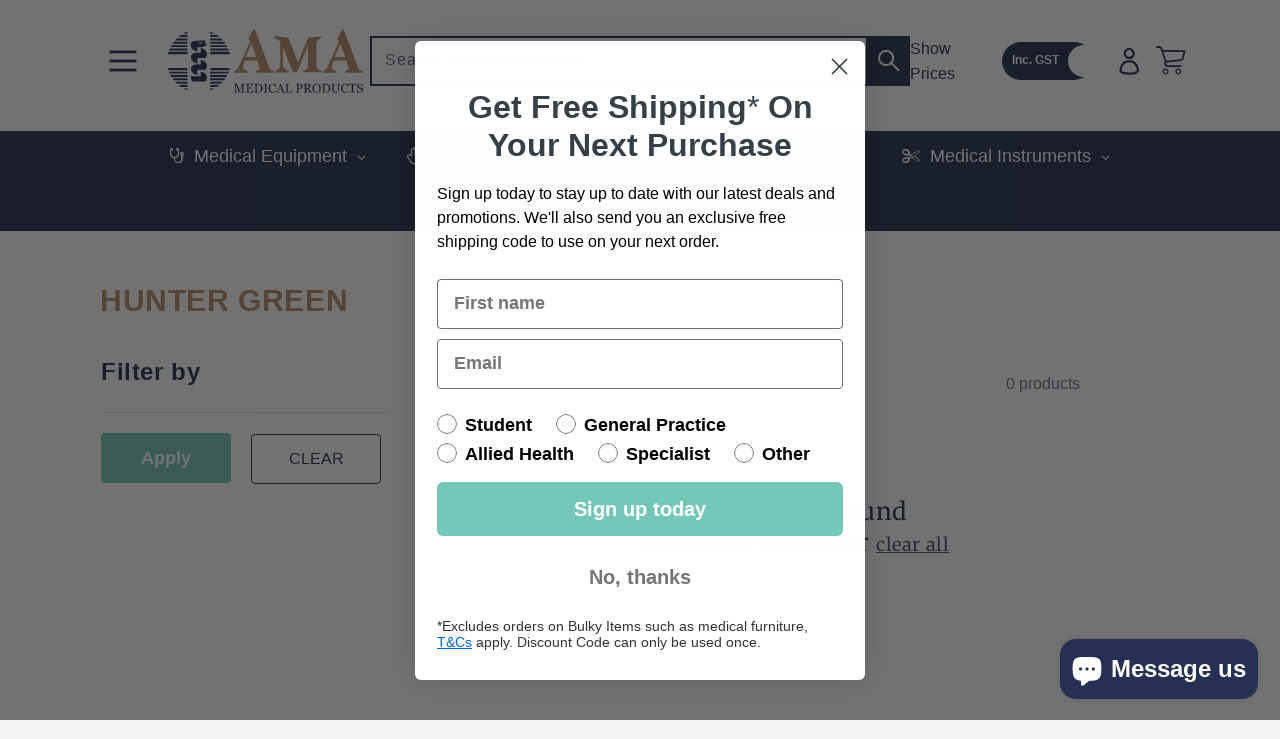

--- FILE ---
content_type: text/html; charset=utf-8
request_url: https://amamedicalproducts.com.au/collections/color-hunter-green
body_size: 54955
content:
<!doctype html>
<html class="no-js" lang="en">
  <head>
    
    <script src="https://analytics.ahrefs.com/analytics.js" data-key="sow9Jdec8nxZm9MIJXJtLw" async></script>
    
    <meta charset="utf-8">
    <meta http-equiv="X-UA-Compatible" content="IE=edge">
    <meta name="viewport" content="width=device-width,initial-scale=1">
    <meta name="theme-color" content="">
    <link rel="canonical" href="https://amamedicalproducts.com.au/collections/color-hunter-green">
    <link rel="preconnect" href="https://cdn.shopify.com" crossorigin><link rel="icon" type="image/png" href="//amamedicalproducts.com.au/cdn/shop/files/AMA_Footer_Logo_32x32.jpg?v=1746504650"><link rel="preconnect" href="https://fonts.shopifycdn.com" crossorigin><title>Hunter Green</title>

    

    

<meta property="og:site_name" content="AMA Medical Products">
<meta property="og:url" content="https://amamedicalproducts.com.au/collections/color-hunter-green">
<meta property="og:title" content="Hunter Green">
<meta property="og:type" content="product.group">
<meta property="og:description" content="AMA Medical Products: Buy branded medical equipment, medical consumables, medical instruments and supplies for Doctors and Hospitals online at best prices in Australia."><meta property="og:image" content="http://amamedicalproducts.com.au/cdn/shop/files/ama-logo.png?v=1643700126">
  <meta property="og:image:secure_url" content="https://amamedicalproducts.com.au/cdn/shop/files/ama-logo.png?v=1643700126">
  <meta property="og:image:width" content="1200">
  <meta property="og:image:height" content="628"><meta name="twitter:site" content="@amamedicalprods"><meta name="twitter:card" content="summary_large_image">
<meta name="twitter:title" content="Hunter Green">
<meta name="twitter:description" content="AMA Medical Products: Buy branded medical equipment, medical consumables, medical instruments and supplies for Doctors and Hospitals online at best prices in Australia.">


    <!-- Google tag (gtag.js) -->
    <script async src="https://www.googletagmanager.com/gtag/js?id=G-QM908V9QV1"></script>
    <script>
      window.dataLayer = window.dataLayer || [];
      function gtag(){dataLayer.push(arguments);}
      gtag('js', new Date());
      gtag('config', 'G-QM908V9QV1');
    </script>

<script type="text/javascript">
    (function(c,l,a,r,i,t,y){
        c[a]=c[a]||function(){(c[a].q=c[a].q||[]).push(arguments)};
        t=l.createElement(r);t.async=1;t.src="https://www.clarity.ms/tag/"+i;
        y=l.getElementsByTagName(r)[0];y.parentNode.insertBefore(t,y);
    })(window, document, "clarity", "script", "s4h3h3j751");
</script>


    <script src="//amamedicalproducts.com.au/cdn/shop/t/51/assets/global.js?v=60946962754300487861762760670" defer="defer"></script>
    <script src="//amamedicalproducts.com.au/cdn/shop/t/51/assets/custom.js?v=66846448201242802101762760670" defer="defer"></script>
    <script src="//amamedicalproducts.com.au/cdn/shop/t/51/assets/gst.js?v=62672642764795586541762760670" defer="defer"></script>
    
  <script>!function(){window.ZipifyPages=window.ZipifyPages||{},window.ZipifyPages.analytics={},window.ZipifyPages.currency="AUD",window.ZipifyPages.shopDomain="amawa.myshopify.com",window.ZipifyPages.moneyFormat="${{amount}}",window.ZipifyPages.shopifyOptionsSelector=false,window.ZipifyPages.unitPriceEnabled=false,window.ZipifyPages.alternativeAnalyticsLoading=true,window.ZipifyPages.integrations="".split(","),window.ZipifyPages.crmUrl="https://crms.zipify.com",window.ZipifyPages.isPagesEntity=false,window.ZipifyPages.translations={soldOut:"Sold out",unavailable:"Unavailable"},window.ZipifyPages.routes={root:"\/",cart:{index:"\/cart",add:"\/cart\/add",change:"\/cart\/change",clear:"\/cart\/clear",update:"\/cart\/update"}};window.ZipifyPages.eventsSubscriptions=[],window.ZipifyPages.on=function(i,a){window.ZipifyPages.eventsSubscriptions.push([i,a])}}();</script><script>(() => {
(()=>{class g{constructor(t={}){this.defaultConfig={sectionIds:[],rootMargin:"0px",onSectionViewed:()=>{},onSectionInteracted:()=>{},minViewTime:500,minVisiblePercentage:30,interactiveSelector:'a, button, input, select, textarea, [role="button"], [tabindex]:not([tabindex="-1"])'},this.config={...this.defaultConfig,...t},this.viewedSections=new Set,this.observer=null,this.viewTimers=new Map,this.init()}init(){document.readyState==="loading"?document.addEventListener("DOMContentLoaded",this.setup.bind(this)):this.setup()}setup(){this.setupObserver(),this.setupGlobalClickTracking()}setupObserver(){const t={root:null,rootMargin:this.config.rootMargin,threshold:[0,.1,.2,.3,.4,.5,.6,.7,.8,.9,1]};this.observer=new IntersectionObserver(e=>{e.forEach(i=>{this.calculateVisibility(i)?this.handleSectionVisible(i.target):this.handleSectionHidden(i.target)})},t),this.config.sectionIds.forEach(e=>{const i=document.getElementById(e);i&&this.observer.observe(i)})}calculateVisibility(t){const e=window.innerHeight,i=window.innerWidth,n=e*i,o=t.boundingClientRect,s=Math.max(0,o.top),c=Math.min(e,o.bottom),d=Math.max(0,o.left),a=Math.min(i,o.right),r=Math.max(0,c-s),l=Math.max(0,a-d)*r,m=n>0?l/n*100:0,h=o.width*o.height,p=h>0?l/h*100:0,S=m>=this.config.minVisiblePercentage,b=p>=80;return S||b}isSectionViewed(t){return this.viewedSections.has(Number(t))}setupGlobalClickTracking(){document.addEventListener("click",t=>{const e=this.findParentTrackedSection(t.target);if(e){const i=this.findInteractiveElement(t.target,e.el);i&&(this.isSectionViewed(e.id)||this.trackSectionView(e.id),this.trackSectionInteract(e.id,i,t))}})}findParentTrackedSection(t){let e=t;for(;e&&e!==document.body;){const i=e.id||e.dataset.zpSectionId,n=i?parseInt(i,10):null;if(n&&!isNaN(n)&&this.config.sectionIds.includes(n))return{el:e,id:n};e=e.parentElement}return null}findInteractiveElement(t,e){let i=t;for(;i&&i!==e;){if(i.matches(this.config.interactiveSelector))return i;i=i.parentElement}return null}trackSectionView(t){this.viewedSections.add(Number(t)),this.config.onSectionViewed(t)}trackSectionInteract(t,e,i){this.config.onSectionInteracted(t,e,i)}handleSectionVisible(t){const e=t.id,i=setTimeout(()=>{this.isSectionViewed(e)||this.trackSectionView(e)},this.config.minViewTime);this.viewTimers.set(e,i)}handleSectionHidden(t){const e=t.id;this.viewTimers.has(e)&&(clearTimeout(this.viewTimers.get(e)),this.viewTimers.delete(e))}addSection(t){if(!this.config.sectionIds.includes(t)){this.config.sectionIds.push(t);const e=document.getElementById(t);e&&this.observer&&this.observer.observe(e)}}}class f{constructor(){this.sectionTracker=new g({onSectionViewed:this.onSectionViewed.bind(this),onSectionInteracted:this.onSectionInteracted.bind(this)}),this.runningSplitTests=[]}getCookie(t){const e=document.cookie.match(new RegExp(`(?:^|; )${t}=([^;]*)`));return e?decodeURIComponent(e[1]):null}setCookie(t,e){let i=`${t}=${encodeURIComponent(e)}; path=/; SameSite=Lax`;location.protocol==="https:"&&(i+="; Secure");const n=new Date;n.setTime(n.getTime()+365*24*60*60*1e3),i+=`; expires=${n.toUTCString()}`,document.cookie=i}pickByWeight(t){const e=Object.entries(t).map(([o,s])=>[Number(o),s]),i=e.reduce((o,[,s])=>o+s,0);let n=Math.random()*i;for(const[o,s]of e){if(n<s)return o;n-=s}return e[e.length-1][0]}render(t){const e=t.blocks,i=t.test,n=i.id,o=`zpSectionSplitTest${n}`;let s=Number(this.getCookie(o));e.some(r=>r.id===s)||(s=this.pickByWeight(i.distribution),this.setCookie(o,s));const c=e.find(r=>r.id===s),d=`sectionSplitTest${c.id}`,a=document.querySelector(`template[data-id="${d}"]`);if(!a){console.error(`Template for split test ${c.id} not found`);return}document.currentScript.parentNode.insertBefore(a.content.cloneNode(!0),document.currentScript),this.runningSplitTests.push({id:n,block:c,templateId:d}),this.initTrackingForSection(c.id)}findSplitTestForSection(t){return this.runningSplitTests.find(e=>e.block.id===Number(t))}initTrackingForSection(t){this.sectionTracker.addSection(t)}onSectionViewed(t){this.trackEvent({sectionId:t,event:"zp_section_viewed"})}onSectionInteracted(t){this.trackEvent({sectionId:t,event:"zp_section_clicked"})}trackEvent({event:t,sectionId:e,payload:i={}}){const n=this.findSplitTestForSection(e);n&&window.Shopify.analytics.publish(t,{...i,sectionId:e,splitTestHash:n.id})}}window.ZipifyPages??={};window.ZipifyPages.SectionSplitTest=new f;})();

})()</script><script>window.performance && window.performance.mark && window.performance.mark('shopify.content_for_header.start');</script><meta name="google-site-verification" content="nIctC4NZIKduGFmX1TecO0SS_FoaL5WmcGHHrZ5-QPk">
<meta id="shopify-digital-wallet" name="shopify-digital-wallet" content="/8570520/digital_wallets/dialog">
<meta name="shopify-checkout-api-token" content="a49ac9e794184d81471fffb21e894407">
<meta id="in-context-paypal-metadata" data-shop-id="8570520" data-venmo-supported="false" data-environment="production" data-locale="en_US" data-paypal-v4="true" data-currency="AUD">
<link rel="alternate" type="application/atom+xml" title="Feed" href="/collections/color-hunter-green.atom" />
<link rel="alternate" type="application/json+oembed" href="https://amamedicalproducts.com.au/collections/color-hunter-green.oembed">
<script async="async" src="/checkouts/internal/preloads.js?locale=en-AU"></script>
<link rel="preconnect" href="https://shop.app" crossorigin="anonymous">
<script async="async" src="https://shop.app/checkouts/internal/preloads.js?locale=en-AU&shop_id=8570520" crossorigin="anonymous"></script>
<script id="shopify-features" type="application/json">{"accessToken":"a49ac9e794184d81471fffb21e894407","betas":["rich-media-storefront-analytics"],"domain":"amamedicalproducts.com.au","predictiveSearch":true,"shopId":8570520,"locale":"en"}</script>
<script>var Shopify = Shopify || {};
Shopify.shop = "amawa.myshopify.com";
Shopify.locale = "en";
Shopify.currency = {"active":"AUD","rate":"1.0"};
Shopify.country = "AU";
Shopify.theme = {"name":"AMA 2.0 - Production -- Dev. Working","id":147900596401,"schema_name":"Dawn","schema_version":"1.1.0","theme_store_id":null,"role":"main"};
Shopify.theme.handle = "null";
Shopify.theme.style = {"id":null,"handle":null};
Shopify.cdnHost = "amamedicalproducts.com.au/cdn";
Shopify.routes = Shopify.routes || {};
Shopify.routes.root = "/";</script>
<script type="module">!function(o){(o.Shopify=o.Shopify||{}).modules=!0}(window);</script>
<script>!function(o){function n(){var o=[];function n(){o.push(Array.prototype.slice.apply(arguments))}return n.q=o,n}var t=o.Shopify=o.Shopify||{};t.loadFeatures=n(),t.autoloadFeatures=n()}(window);</script>
<script>
  window.ShopifyPay = window.ShopifyPay || {};
  window.ShopifyPay.apiHost = "shop.app\/pay";
  window.ShopifyPay.redirectState = null;
</script>
<script id="shop-js-analytics" type="application/json">{"pageType":"collection"}</script>
<script defer="defer" async type="module" src="//amamedicalproducts.com.au/cdn/shopifycloud/shop-js/modules/v2/client.init-shop-cart-sync_BdyHc3Nr.en.esm.js"></script>
<script defer="defer" async type="module" src="//amamedicalproducts.com.au/cdn/shopifycloud/shop-js/modules/v2/chunk.common_Daul8nwZ.esm.js"></script>
<script type="module">
  await import("//amamedicalproducts.com.au/cdn/shopifycloud/shop-js/modules/v2/client.init-shop-cart-sync_BdyHc3Nr.en.esm.js");
await import("//amamedicalproducts.com.au/cdn/shopifycloud/shop-js/modules/v2/chunk.common_Daul8nwZ.esm.js");

  window.Shopify.SignInWithShop?.initShopCartSync?.({"fedCMEnabled":true,"windoidEnabled":true});

</script>
<script>
  window.Shopify = window.Shopify || {};
  if (!window.Shopify.featureAssets) window.Shopify.featureAssets = {};
  window.Shopify.featureAssets['shop-js'] = {"shop-cart-sync":["modules/v2/client.shop-cart-sync_QYOiDySF.en.esm.js","modules/v2/chunk.common_Daul8nwZ.esm.js"],"init-fed-cm":["modules/v2/client.init-fed-cm_DchLp9rc.en.esm.js","modules/v2/chunk.common_Daul8nwZ.esm.js"],"shop-button":["modules/v2/client.shop-button_OV7bAJc5.en.esm.js","modules/v2/chunk.common_Daul8nwZ.esm.js"],"init-windoid":["modules/v2/client.init-windoid_DwxFKQ8e.en.esm.js","modules/v2/chunk.common_Daul8nwZ.esm.js"],"shop-cash-offers":["modules/v2/client.shop-cash-offers_DWtL6Bq3.en.esm.js","modules/v2/chunk.common_Daul8nwZ.esm.js","modules/v2/chunk.modal_CQq8HTM6.esm.js"],"shop-toast-manager":["modules/v2/client.shop-toast-manager_CX9r1SjA.en.esm.js","modules/v2/chunk.common_Daul8nwZ.esm.js"],"init-shop-email-lookup-coordinator":["modules/v2/client.init-shop-email-lookup-coordinator_UhKnw74l.en.esm.js","modules/v2/chunk.common_Daul8nwZ.esm.js"],"pay-button":["modules/v2/client.pay-button_DzxNnLDY.en.esm.js","modules/v2/chunk.common_Daul8nwZ.esm.js"],"avatar":["modules/v2/client.avatar_BTnouDA3.en.esm.js"],"init-shop-cart-sync":["modules/v2/client.init-shop-cart-sync_BdyHc3Nr.en.esm.js","modules/v2/chunk.common_Daul8nwZ.esm.js"],"shop-login-button":["modules/v2/client.shop-login-button_D8B466_1.en.esm.js","modules/v2/chunk.common_Daul8nwZ.esm.js","modules/v2/chunk.modal_CQq8HTM6.esm.js"],"init-customer-accounts-sign-up":["modules/v2/client.init-customer-accounts-sign-up_C8fpPm4i.en.esm.js","modules/v2/client.shop-login-button_D8B466_1.en.esm.js","modules/v2/chunk.common_Daul8nwZ.esm.js","modules/v2/chunk.modal_CQq8HTM6.esm.js"],"init-shop-for-new-customer-accounts":["modules/v2/client.init-shop-for-new-customer-accounts_CVTO0Ztu.en.esm.js","modules/v2/client.shop-login-button_D8B466_1.en.esm.js","modules/v2/chunk.common_Daul8nwZ.esm.js","modules/v2/chunk.modal_CQq8HTM6.esm.js"],"init-customer-accounts":["modules/v2/client.init-customer-accounts_dRgKMfrE.en.esm.js","modules/v2/client.shop-login-button_D8B466_1.en.esm.js","modules/v2/chunk.common_Daul8nwZ.esm.js","modules/v2/chunk.modal_CQq8HTM6.esm.js"],"shop-follow-button":["modules/v2/client.shop-follow-button_CkZpjEct.en.esm.js","modules/v2/chunk.common_Daul8nwZ.esm.js","modules/v2/chunk.modal_CQq8HTM6.esm.js"],"lead-capture":["modules/v2/client.lead-capture_BntHBhfp.en.esm.js","modules/v2/chunk.common_Daul8nwZ.esm.js","modules/v2/chunk.modal_CQq8HTM6.esm.js"],"checkout-modal":["modules/v2/client.checkout-modal_CfxcYbTm.en.esm.js","modules/v2/chunk.common_Daul8nwZ.esm.js","modules/v2/chunk.modal_CQq8HTM6.esm.js"],"shop-login":["modules/v2/client.shop-login_Da4GZ2H6.en.esm.js","modules/v2/chunk.common_Daul8nwZ.esm.js","modules/v2/chunk.modal_CQq8HTM6.esm.js"],"payment-terms":["modules/v2/client.payment-terms_MV4M3zvL.en.esm.js","modules/v2/chunk.common_Daul8nwZ.esm.js","modules/v2/chunk.modal_CQq8HTM6.esm.js"]};
</script>
<script>(function() {
  var isLoaded = false;
  function asyncLoad() {
    if (isLoaded) return;
    isLoaded = true;
    var urls = ["https:\/\/shopify.instantsearchplus.com\/js\/loader.js?v=2\u0026mode=shopify\u0026UUID=5bc85532-1f7d-4dda-af0e-544eedeb732c\u0026store=8570520\u0026shop=amawa.myshopify.com","https:\/\/accessories.w3apps.co\/js\/accessories.js?shop=amawa.myshopify.com","https:\/\/static.klaviyo.com\/onsite\/js\/klaviyo.js?company_id=eayVM2\u0026shop=amawa.myshopify.com","https:\/\/d1ac7owlocyo08.cloudfront.net\/storage\/scripts\/amawa.20260112025142.scripttag.js?shop=amawa.myshopify.com","https:\/\/cdn.rebuyengine.com\/onsite\/js\/rebuy.js?shop=amawa.myshopify.com","https:\/\/cdn.rebuyengine.com\/onsite\/js\/rebuy.js?shop=amawa.myshopify.com"];
    for (var i = 0; i < urls.length; i++) {
      var s = document.createElement('script');
      s.type = 'text/javascript';
      s.async = true;
      s.src = urls[i];
      var x = document.getElementsByTagName('script')[0];
      x.parentNode.insertBefore(s, x);
    }
  };
  if(window.attachEvent) {
    window.attachEvent('onload', asyncLoad);
  } else {
    window.addEventListener('load', asyncLoad, false);
  }
})();</script>
<script id="__st">var __st={"a":8570520,"offset":28800,"reqid":"493afb93-c888-496e-878a-8cc5e922139a-1768959806","pageurl":"amamedicalproducts.com.au\/collections\/color-hunter-green","u":"bab97c726f77","p":"collection","rtyp":"collection","rid":99257286718};</script>
<script>window.ShopifyPaypalV4VisibilityTracking = true;</script>
<script id="captcha-bootstrap">!function(){'use strict';const t='contact',e='account',n='new_comment',o=[[t,t],['blogs',n],['comments',n],[t,'customer']],c=[[e,'customer_login'],[e,'guest_login'],[e,'recover_customer_password'],[e,'create_customer']],r=t=>t.map((([t,e])=>`form[action*='/${t}']:not([data-nocaptcha='true']) input[name='form_type'][value='${e}']`)).join(','),a=t=>()=>t?[...document.querySelectorAll(t)].map((t=>t.form)):[];function s(){const t=[...o],e=r(t);return a(e)}const i='password',u='form_key',d=['recaptcha-v3-token','g-recaptcha-response','h-captcha-response',i],f=()=>{try{return window.sessionStorage}catch{return}},m='__shopify_v',_=t=>t.elements[u];function p(t,e,n=!1){try{const o=window.sessionStorage,c=JSON.parse(o.getItem(e)),{data:r}=function(t){const{data:e,action:n}=t;return t[m]||n?{data:e,action:n}:{data:t,action:n}}(c);for(const[e,n]of Object.entries(r))t.elements[e]&&(t.elements[e].value=n);n&&o.removeItem(e)}catch(o){console.error('form repopulation failed',{error:o})}}const l='form_type',E='cptcha';function T(t){t.dataset[E]=!0}const w=window,h=w.document,L='Shopify',v='ce_forms',y='captcha';let A=!1;((t,e)=>{const n=(g='f06e6c50-85a8-45c8-87d0-21a2b65856fe',I='https://cdn.shopify.com/shopifycloud/storefront-forms-hcaptcha/ce_storefront_forms_captcha_hcaptcha.v1.5.2.iife.js',D={infoText:'Protected by hCaptcha',privacyText:'Privacy',termsText:'Terms'},(t,e,n)=>{const o=w[L][v],c=o.bindForm;if(c)return c(t,g,e,D).then(n);var r;o.q.push([[t,g,e,D],n]),r=I,A||(h.body.append(Object.assign(h.createElement('script'),{id:'captcha-provider',async:!0,src:r})),A=!0)});var g,I,D;w[L]=w[L]||{},w[L][v]=w[L][v]||{},w[L][v].q=[],w[L][y]=w[L][y]||{},w[L][y].protect=function(t,e){n(t,void 0,e),T(t)},Object.freeze(w[L][y]),function(t,e,n,w,h,L){const[v,y,A,g]=function(t,e,n){const i=e?o:[],u=t?c:[],d=[...i,...u],f=r(d),m=r(i),_=r(d.filter((([t,e])=>n.includes(e))));return[a(f),a(m),a(_),s()]}(w,h,L),I=t=>{const e=t.target;return e instanceof HTMLFormElement?e:e&&e.form},D=t=>v().includes(t);t.addEventListener('submit',(t=>{const e=I(t);if(!e)return;const n=D(e)&&!e.dataset.hcaptchaBound&&!e.dataset.recaptchaBound,o=_(e),c=g().includes(e)&&(!o||!o.value);(n||c)&&t.preventDefault(),c&&!n&&(function(t){try{if(!f())return;!function(t){const e=f();if(!e)return;const n=_(t);if(!n)return;const o=n.value;o&&e.removeItem(o)}(t);const e=Array.from(Array(32),(()=>Math.random().toString(36)[2])).join('');!function(t,e){_(t)||t.append(Object.assign(document.createElement('input'),{type:'hidden',name:u})),t.elements[u].value=e}(t,e),function(t,e){const n=f();if(!n)return;const o=[...t.querySelectorAll(`input[type='${i}']`)].map((({name:t})=>t)),c=[...d,...o],r={};for(const[a,s]of new FormData(t).entries())c.includes(a)||(r[a]=s);n.setItem(e,JSON.stringify({[m]:1,action:t.action,data:r}))}(t,e)}catch(e){console.error('failed to persist form',e)}}(e),e.submit())}));const S=(t,e)=>{t&&!t.dataset[E]&&(n(t,e.some((e=>e===t))),T(t))};for(const o of['focusin','change'])t.addEventListener(o,(t=>{const e=I(t);D(e)&&S(e,y())}));const B=e.get('form_key'),M=e.get(l),P=B&&M;t.addEventListener('DOMContentLoaded',(()=>{const t=y();if(P)for(const e of t)e.elements[l].value===M&&p(e,B);[...new Set([...A(),...v().filter((t=>'true'===t.dataset.shopifyCaptcha))])].forEach((e=>S(e,t)))}))}(h,new URLSearchParams(w.location.search),n,t,e,['guest_login'])})(!1,!0)}();</script>
<script integrity="sha256-4kQ18oKyAcykRKYeNunJcIwy7WH5gtpwJnB7kiuLZ1E=" data-source-attribution="shopify.loadfeatures" defer="defer" src="//amamedicalproducts.com.au/cdn/shopifycloud/storefront/assets/storefront/load_feature-a0a9edcb.js" crossorigin="anonymous"></script>
<script crossorigin="anonymous" defer="defer" src="//amamedicalproducts.com.au/cdn/shopifycloud/storefront/assets/shopify_pay/storefront-65b4c6d7.js?v=20250812"></script>
<script data-source-attribution="shopify.dynamic_checkout.dynamic.init">var Shopify=Shopify||{};Shopify.PaymentButton=Shopify.PaymentButton||{isStorefrontPortableWallets:!0,init:function(){window.Shopify.PaymentButton.init=function(){};var t=document.createElement("script");t.src="https://amamedicalproducts.com.au/cdn/shopifycloud/portable-wallets/latest/portable-wallets.en.js",t.type="module",document.head.appendChild(t)}};
</script>
<script data-source-attribution="shopify.dynamic_checkout.buyer_consent">
  function portableWalletsHideBuyerConsent(e){var t=document.getElementById("shopify-buyer-consent"),n=document.getElementById("shopify-subscription-policy-button");t&&n&&(t.classList.add("hidden"),t.setAttribute("aria-hidden","true"),n.removeEventListener("click",e))}function portableWalletsShowBuyerConsent(e){var t=document.getElementById("shopify-buyer-consent"),n=document.getElementById("shopify-subscription-policy-button");t&&n&&(t.classList.remove("hidden"),t.removeAttribute("aria-hidden"),n.addEventListener("click",e))}window.Shopify?.PaymentButton&&(window.Shopify.PaymentButton.hideBuyerConsent=portableWalletsHideBuyerConsent,window.Shopify.PaymentButton.showBuyerConsent=portableWalletsShowBuyerConsent);
</script>
<script data-source-attribution="shopify.dynamic_checkout.cart.bootstrap">document.addEventListener("DOMContentLoaded",(function(){function t(){return document.querySelector("shopify-accelerated-checkout-cart, shopify-accelerated-checkout")}if(t())Shopify.PaymentButton.init();else{new MutationObserver((function(e,n){t()&&(Shopify.PaymentButton.init(),n.disconnect())})).observe(document.body,{childList:!0,subtree:!0})}}));
</script>
<link id="shopify-accelerated-checkout-styles" rel="stylesheet" media="screen" href="https://amamedicalproducts.com.au/cdn/shopifycloud/portable-wallets/latest/accelerated-checkout-backwards-compat.css" crossorigin="anonymous">
<style id="shopify-accelerated-checkout-cart">
        #shopify-buyer-consent {
  margin-top: 1em;
  display: inline-block;
  width: 100%;
}

#shopify-buyer-consent.hidden {
  display: none;
}

#shopify-subscription-policy-button {
  background: none;
  border: none;
  padding: 0;
  text-decoration: underline;
  font-size: inherit;
  cursor: pointer;
}

#shopify-subscription-policy-button::before {
  box-shadow: none;
}

      </style>
<script id="sections-script" data-sections="header,footer" defer="defer" src="//amamedicalproducts.com.au/cdn/shop/t/51/compiled_assets/scripts.js?v=17754"></script>
<script>window.performance && window.performance.mark && window.performance.mark('shopify.content_for_header.end');</script>


    <style data-shopify>
      
      
      
      
      @font-face {
  font-family: Merriweather;
  font-weight: 400;
  font-style: normal;
  font-display: swap;
  src: url("//amamedicalproducts.com.au/cdn/fonts/merriweather/merriweather_n4.349a72bc63b970a8b7f00dc33f5bda2ec52f79cc.woff2") format("woff2"),
       url("//amamedicalproducts.com.au/cdn/fonts/merriweather/merriweather_n4.5a396c75a89c25b516c9d3cb026490795288d821.woff") format("woff");
}


      :root {
        /*--font-body-family: "system_ui", -apple-system, 'Segoe UI', Roboto, 'Helvetica Neue', 'Noto Sans', 'Liberation Sans', Arial, sans-serif, 'Apple Color Emoji', 'Segoe UI Emoji', 'Segoe UI Symbol', 'Noto Color Emoji';*/
        --font-body-family: 'Arial', sans-serif;
        --font-body-style: normal;
        --font-body-weight: 400;

        --font-heading-family: Merriweather, serif;
        --font-heading-style: normal;
        --font-heading-weight: 400;

        --color-base-text: 37, 48, 82;
        --color-base-background-1: 255, 255, 255;
        --color-base-background-2: 243, 243, 243;
        --color-base-solid-button-labels: 255, 255, 255;
        --color-base-outline-button-labels: 37, 48, 82;
        --color-base-accent-1: 117, 199, 185;
        --color-base-accent-2: 37, 48, 82;
        --payment-terms-background-color: #ffffff;

        --page-width: 180rem;
      }

      *,
      *::before,
      *::after {
        box-sizing: inherit;
      }

      html {
        box-sizing: border-box;
        font-size: 62.5%;
        height: 100%;
      }

      body {
        display: grid;
        grid-template-rows: auto auto 1fr auto;
        grid-template-columns: 100%;
        min-height: 100%;
        margin: 0;
        /*font-size: 1.5rem;*/
        font-size: 16px;
        letter-spacing: 0;
        line-height: 1.6;
        font-family: var(--font-body-family);
        font-style: var(--font-body-style);
        font-weight: var(--font-body-weight);
      }

      @media screen and (min-width: 750px) {
        body {
          font-size: 16px;
        }
      }
    </style>

    <link href="//amamedicalproducts.com.au/cdn/shop/t/51/assets/base.css?v=173604242526263720541762760670" rel="stylesheet" type="text/css" media="all" />
<link rel="preload" as="font" href="//amamedicalproducts.com.au/cdn/fonts/merriweather/merriweather_n4.349a72bc63b970a8b7f00dc33f5bda2ec52f79cc.woff2" type="font/woff2" crossorigin><script>document.documentElement.className = document.documentElement.className.replace('no-js', 'js');</script>

    <script>
      window.markerConfig = {
        destination: '61403c6356b0172867ba7bae', 
        source: 'snippet'
      };
    </script>
    
    <script>
    !function(e,r,a){if(!e.__Marker){e.__Marker={};var t=[],n={__cs:t};["show","hide","isVisible","capture","cancelCapture","unload","reload","isExtensionInstalled","setReporter","setCustomData","on","off"].forEach(function(e){n[e]=function(){var r=Array.prototype.slice.call(arguments);r.unshift(e),t.push(r)}}),e.Marker=n;var s=r.createElement("script");s.async=1,s.src="https://edge.marker.io/latest/shim.js";var i=r.getElementsByTagName("script")[0];i.parentNode.insertBefore(s,i)}}(window,document);
    </script>
  <script src="https://cdnjs.cloudflare.com/ajax/libs/jquery/3.5.1/jquery.min.js" integrity="sha512-bLT0Qm9VnAYZDflyKcBaQ2gg0hSYNQrJ8RilYldYQ1FxQYoCLtUjuuRuZo+fjqhx/qtq/1itJ0C2ejDxltZVFg==" crossorigin="anonymous"></script>

<div id="shopify-section-filter-menu-settings" class="shopify-section"><style type="text/css">
/*  Filter Menu Color and Image Section CSS */</style>
<link href="//amamedicalproducts.com.au/cdn/shop/t/51/assets/filter-menu.scss.css?v=68018623940618770111762762924" rel="stylesheet" type="text/css" media="all" />
<script src="//amamedicalproducts.com.au/cdn/shop/t/51/assets/filter-menu.js?v=23572757716106837181762760670" type="text/javascript"></script>





</div>

  	<script src="https://ajax.googleapis.com/ajax/libs/jquery/3.6.0/jquery.min.js"></script>

<link href="//amamedicalproducts.com.au/cdn/shop/t/51/assets/Custom.css?v=156764689612260784491767944215" rel="stylesheet" type="text/css" media="all" />

  <!-- BEGIN app block: shopify://apps/globo-mega-menu/blocks/app-embed/7a00835e-fe40-45a5-a615-2eb4ab697b58 -->
<link href="//cdn.shopify.com/extensions/019b6e53-04e2-713c-aa06-5bced6079bf6/menufrontend-304/assets/main-navigation-styles.min.css" rel="stylesheet" type="text/css" media="all" />
<link href="//cdn.shopify.com/extensions/019b6e53-04e2-713c-aa06-5bced6079bf6/menufrontend-304/assets/theme-styles.min.css" rel="stylesheet" type="text/css" media="all" />
<script type="text/javascript" hs-ignore data-cookieconsent="ignore" data-ccm-injected>
document.getElementsByTagName('html')[0].classList.add('globo-menu-loading');
window.GloboMenuConfig = window.GloboMenuConfig || {}
window.GloboMenuConfig.curLocale = "en";
window.GloboMenuConfig.shop = "amawa.myshopify.com";
window.GloboMenuConfig.GloboMenuLocale = "en";
window.GloboMenuConfig.locale = "en";
window.menuRootUrl = "";
window.GloboMenuCustomer = false;
window.GloboMenuAssetsUrl = 'https://cdn.shopify.com/extensions/019b6e53-04e2-713c-aa06-5bced6079bf6/menufrontend-304/assets/';
window.GloboMenuFilesUrl = '//amamedicalproducts.com.au/cdn/shop/files/';
window.GloboMenuLinklists = {"main-menu": [{'url' :"\/", 'title': "Home"},{'url' :"\/collections\/all", 'title': "Catalog"},{'url' :"\/blogs\/news", 'title': "Blog"},{'url' :"\/pages\/about-us", 'title': "About Us"}],"footer": [{'url' :"\/search", 'title': "Search"},{'url' :"\/pages\/about-us", 'title': "About Us"}],"top-menu": [{'url' :"http:\/\/practicesetup.amamedicalproducts.com.au\/", 'title': "Medical Practice Setup"},{'url' :"https:\/\/docs.amamedicalproducts.com.au\/", 'title': "FAQ"},{'url' :"\/pages\/contact-us", 'title': "Contact"},{'url' :"\/blogs\/whats-hot-in-medical", 'title': "Blog"}],"middle-menu": [{'url' :"\/collections\/medical-equipment", 'title': "Medical Equipment"},{'url' :"\/collections\/medical-consumables", 'title': "Medical Consumables"},{'url' :"\/collections\/medical-furniture", 'title': "Medical Furniture"},{'url' :"\/collections\/medical-instruments", 'title': "Medical Instruments"},{'url' :"\/collections\/sale", 'title': "Sale"}],"profession-menu": [{'url' :"\/collections\/medical-equipment", 'title': "High Quality\u003chr\u003e\u003cspan\u003eMedical Products\u003c\/span\u003e"},{'url' :"\/pages\/national-distribution", 'title': "National\u003chr\u003e\u003cspan\u003eDistribution\u003c\/span\u003e"},{'url' :"\/collections\/medical-equipment", 'title': "Over 6000\u003chr\u003e\u003cspan\u003eMedical Products\u003c\/span\u003e"}],"categories": [{'url' :"\/collections\/hospitals", 'title': "Hospitals"},{'url' :"\/collections\/general-practice", 'title': "General Practice"},{'url' :"\/collections\/day-surgeries", 'title': "Day Surgeries"},{'url' :"\/collections\/indigenous-health", 'title': "Indigenous Health"},{'url' :"\/collections\/dentists", 'title': "Dentists"},{'url' :"\/collections\/students", 'title': "Students"},{'url' :"\/collections\/mining-resources", 'title': "Mining \u0026 Resources"},{'url' :"\/collections\/emergency-services", 'title': "Emergency Services"},{'url' :"\/collections\/veterinary", 'title': "Veterinary"},{'url' :"\/collections\/cosmetic-beauty", 'title': "Cosmetic \u0026 Beauty"}],"brand": [{'url' :"\/", 'title': "Sample Brand"}],"footer-links": [{'url' :"\/pages\/our-mission", 'title': "Our Mission"},{'url' :"\/pages\/what-others-say", 'title': "What Others Say"},{'url' :"\/pages\/shipping-terms", 'title': "Shipping Terms"},{'url' :"\/pages\/returns-policy", 'title': "Returns Policy"},{'url' :"\/pages\/terms-and-conditions", 'title': "Terms and Conditions"},{'url' :"\/pages\/privacy-policy", 'title': "Privacy Policy"},{'url' :"\/pages\/faq", 'title': "Support"}],"publications": [{'url' :"\/", 'title': "Anaesthesia"},{'url' :"\/", 'title': "Anatomy"},{'url' :"\/", 'title': "Biochemistry"},{'url' :"\/", 'title': "Clinical Skills"},{'url' :"\/", 'title': "Dermatology"},{'url' :"\/", 'title': "Dictionaries"},{'url' :"\/", 'title': "Emergency Medicine"},{'url' :"\/", 'title': "Epidemiology"},{'url' :"\/", 'title': "General Practice"},{'url' :"\/", 'title': "Histology"},{'url' :"\/", 'title': "Immunology"},{'url' :"\/", 'title': "Intensive Care"},{'url' :"\/", 'title': "Medicine"},{'url' :"\/", 'title': "Microbiology"},{'url' :"\/", 'title': "Musculoskeletal"},{'url' :"\/", 'title': "Neuroscience"},{'url' :"\/", 'title': "Obstetrics \u0026 Gynaecology"},{'url' :"\/", 'title': "Ophthalmology"},{'url' :"\/", 'title': "Paediatrics"},{'url' :"\/", 'title': "Palliative Medicine"},{'url' :"\/", 'title': "Pathology"},{'url' :"\/", 'title': "Pharmacology"},{'url' :"\/", 'title': "Physiology"},{'url' :"\/", 'title': "Psychiatry"},{'url' :"\/", 'title': "Surgery"}],"medical-furniture": [{'url' :"\/collections\/chairs-and-stools", 'title': "Chairs and Stools"},{'url' :"\/collections\/couches-beds-and-tables", 'title': "Couches Beds and Tables"},{'url' :"\/collections\/medical-lighting", 'title': "Lighting"},{'url' :"\/collections\/vaccine-fridges", 'title': "Vaccine Fridges"},{'url' :"\/collections\/medical-freezers", 'title': "Medical Freezers"},{'url' :"\/collections\/wheelchairs", 'title': "Wheelchairs"},{'url' :"\/collections\/blanket-warmer", 'title': "Blanket Warmer"}],"medical-consumables": [{'url' :"\/collections\/bandages", 'title': "Bandages"},{'url' :"\/collections\/casting-products", 'title': "Casting Products"},{'url' :"\/collections\/cotton-non-woven", 'title': "Cotton \u0026 Non Woven"},{'url' :"\/collections\/couches-beds-and-tables-consumables", 'title': "Couches Beds and Tables Consumables"},{'url' :"\/collections\/defibrillator-pads", 'title': "Defibrillator Pads"},{'url' :"\/collections\/disinfectants-cleaning", 'title': "Disinfectants \u0026 Cleaning"},{'url' :"\/collections\/drapes", 'title': "Drapes"},{'url' :"\/collections\/electrocardiograph-consumables", 'title': "Electrocardiograph Consumables"},{'url' :"\/collections\/general-consumables", 'title': "General Consumables"},{'url' :"\/collections\/hand-washing-and-hygeine", 'title': "Hand Washing \u0026 Hygeine"},{'url' :"\/collections\/intravenous-irrigation", 'title': "Intravenous Irrigation"},{'url' :"\/collections\/ointments-gels-skin-preparation", 'title': "Ointments, Gels \u0026 Skin Preparation "},{'url' :"\/collections\/orthopaedic", 'title': "Orthopaedic"},{'url' :"\/collections\/paper-products", 'title': "Paper Products"},{'url' :"\/collections\/resuscitation-respiration-tubing", 'title': "Resuscitation, Respiration \u0026 Tubing"},{'url' :"\/collections\/skin-closure", 'title': "Skin Closure"},{'url' :"\/collections\/solutions", 'title': "Solutions"},{'url' :"\/collections\/specula-probe-covers", 'title': "Specula \u0026 Probe Covers"},{'url' :"\/collections\/spirometry-mouthpieces-filters", 'title': "Spirometry Mouth Pieces \u0026 Filters"},{'url' :"\/collections\/sterilisation", 'title': "Sterilisation"},{'url' :"\/collections\/sutures", 'title': "Sutures"},{'url' :"\/collections\/tapes", 'title': "Tapes"},{'url' :"\/collections\/trays-containers", 'title': "Trays \u0026 Containers"},{'url' :"\/collections\/tests-strips-lancets", 'title': "Tests, Strips \u0026 Lancets "},{'url' :"\/collections\/urology", 'title': "Urology"},{'url' :"\/collections\/womens-health-consumables", 'title': "Womens Health"}],"medical-equipment": [{'url' :"\/collections\/ambulatory-blood-pressure-monitors-abpm", 'title': "Ambulatory Blood\u003cbr\u003ePressure Monitors - ABPM"},{'url' :"\/collections\/audiology", 'title': "Audiology"},{'url' :"\/collections\/autoclaves-sterilisers", 'title': "Autoclaves \u0026 Sterilisers"},{'url' :"\/collections\/blood-pressure-monitors-automatic", 'title': "Blood Pressure\u003cbr\u003eMonitors Automatic"},{'url' :"\/collections\/bone-densitometer", 'title': "Bone Densitometer"},{'url' :"\/collections\/blood-pressure-cuffs", 'title': "Blood Pressure Accessories"},{'url' :"\/collections\/chairs-and-stools", 'title': "Chairs and Stools"},{'url' :"\/collections\/couches-beds-and-tables", 'title': "Couches Beds and Tables"},{'url' :"\/collections\/cryotherapy", 'title': "Cryotherapy"},{'url' :"\/collections\/defibrillators", 'title': "Defibrillators"},{'url' :"\/collections\/defibrillator-accessories", 'title': "Defibrillator Accessories"},{'url' :"\/collections\/dermatoscopy", 'title': "Dermatoscopes"},{'url' :"\/collections\/diagnostic-charts-tests", 'title': "Diagnostic Charts \u0026 Tests"},{'url' :"\/collections\/diagnostic-sets", 'title': "Diagnostic Sets"},{'url' :"\/collections\/doctor-bags", 'title': "Doctors Bags"},{'url' :"\/collections\/dopplers", 'title': "Dopplers"},{'url' :"\/collections\/ear-irrigation", 'title': "Ear Irrigation"},{'url' :"\/collections\/electrocardiographs-ecg", 'title': "Electrocardiographs - ECG"},{'url' :"\/collections\/electrosurgery", 'title': "Electrosurgery"},{'url' :"\/collections\/first-aid-and-resuscitation", 'title': "First Aid and Resuscitation"},{'url' :"\/collections\/foetal-maternal-monitors-ctg", 'title': "Foetal \u0026 Maternal Monitors - CTG"},{'url' :"\/collections\/diagnostic-globes", 'title': "Globes"},{'url' :"\/collections\/height-and-tape-measures", 'title': "Height and Tape Measures"},{'url' :"\/collections\/holter-monitors", 'title': "Holter Monitors"},{'url' :"\/collections\/laryngoscopes", 'title': "Laryngoscopes"},{'url' :"\/collections\/medical-lighting", 'title': "Lighting"},{'url' :"\/collections\/loupes", 'title': "Loupes"},{'url' :"\/collections\/medical-freezers", 'title': "Medical Freezers"},{'url' :"\/collections\/medical-storage", 'title': "Medical Storage"},{'url' :"\/collections\/neurological-and-reflex", 'title': "Neurological and Reflex Testing"},{'url' :"\/collections\/point-of-care-testing", 'title': "Point of Care Testing"},{'url' :"\/collections\/pulse-oximeters", 'title': "Pulse Oximeters"},{'url' :"\/collections\/rolling-stands-hospital-carts", 'title': "Rolling Stands \/ Hospital Carts"},{'url' :"\/collections\/scales-measurement", 'title': "Scales \u0026 Measurement"},{'url' :"\/collections\/bluetooth-scales", 'title': "Bluetooth Scales"},{'url' :"\/collections\/sphygmomanometers", 'title': "Sphygmomanometers"},{'url' :"\/collections\/spirometers", 'title': "Spirometers"},{'url' :"\/collections\/stethoscopes", 'title': "Stethoscopes"},{'url' :"\/collections\/suction", 'title': "Suction"},{'url' :"\/collections\/thermometers", 'title': "Thermometers"},{'url' :"\/collections\/ultrasonic-cleaners", 'title': "Ultrasonic Cleaners"},{'url' :"\/collections\/vaccine-fridges", 'title': "Vaccine Fridges"},{'url' :"\/collections\/vital-signs-monitors-vsm", 'title': "Vital Signs Monitors - VSM"},{'url' :"\/collections\/wheelchairs", 'title': "Wheelchairs"},{'url' :"\/collections\/womens-health", 'title': "Women's Health"},{'url' :"\/collections\/x-ray-viewers", 'title': "X-Ray Viewers"}],"footer-links-2": [{'url' :"\/pages\/medical-practice-setup", 'title': "Medical Practice Setup"},{'url' :"https:\/\/docs.amamedicalproducts.com.au\/", 'title': "FAQ"},{'url' :"\/pages\/contact-us", 'title': "Contact"},{'url' :"https:\/\/amamedicalproducts.com.au\/pages\/buyrapidantigentests", 'title': "Blog"}],"medical-instruments": [{'url' :"\/collections\/forceps", 'title': "Forceps"},{'url' :"\/collections\/needle-holders", 'title': "Needle Holders"},{'url' :"\/collections\/scissors", 'title': "Scissors"},{'url' :"\/collections\/probes-sounds-and-curettes", 'title': "Probes, Sounds and Curettes"}],"new-main-menu": [{'url' :"\/collections\/medical-equipment", 'title': "Medical Equipment"},{'url' :"\/collections\/medical-consumables", 'title': "Medical Consumables"},{'url' :"\/collections\/medical-furniture", 'title': "Medical Furniture"},{'url' :"\/collections\/medical-instruments", 'title': "Medical Instruments"},{'url' :"\/pages\/brands", 'title': "Brands"}],"covid-19": [{'url' :"\/collections\/covid-19-pandemic-ppe", 'title': "Pandemic PPE"},{'url' :"\/products\/edan-h10-digit-pulse-oximeter", 'title': "Pandemic Monitoring"}],"test-new-menu": [{'url' :"\/collections\/medical-equipment", 'title': "Equipment"},{'url' :"\/collections\/medical-consumables", 'title': "Consumables"},{'url' :"\/collections\/instrument-trolley-cart", 'title': "Instruments"},{'url' :"\/pages\/copy-of-brands", 'title': "Brands"},{'url' :"https:\/\/docs.amamedicalproducts.com.au", 'title': "FAQ"},{'url' :"\/pages\/contact-us", 'title': "Contact Us"}],"test-medical-consumables": [{'url' :"\/collections\/clinical-apparel-protective", 'title': "Clinical Apparel Protective"},{'url' :"\/collections\/dressings-basic", 'title': "Dressings Basic"},{'url' :"\/collections\/gloves", 'title': "Gloves"},{'url' :"\/collections\/solutions", 'title': "Solutions"},{'url' :"\/collections\/tapes", 'title': "Tapes"},{'url' :"\/collections\/bandages", 'title': "Bandages"},{'url' :"\/collections\/dressings-advanced", 'title': "Dressings Advanced"},{'url' :"\/collections\/general-consumables", 'title': "General Consumables"},{'url' :"\/collections\/skin-closure", 'title': "Skin Closure"},{'url' :"\/collections\/sutures", 'title': "Sutures"},{'url' :"\/collections\/disinfectants-cleaning", 'title': "Disinfectants Cleaning"},{'url' :"\/collections\/hand-washing-and-hygeine", 'title': "Hand Washing \u0026 Hygiene"},{'url' :"\/collections\/specula-tips-probe-covers", 'title': "Specula Tips \u0026 Probe Covers"},{'url' :"\/collections\/tests-strips-lancets", 'title': "Tests Strips Lancets"},{'url' :"\/collections\/dressing-procedure-packs", 'title': "Dressing Procedure Packs"},{'url' :"\/collections\/equipment-disposables", 'title': "Equipment Disposables"},{'url' :"\/collections\/scalpels-blades", 'title': "Scalpels Blades"},{'url' :"\/collections\/sterilisation", 'title': "Sterilisation"},{'url' :"\/collections\/womens-health-consumables", 'title': "Womens Health Consumables"}],"secondary-navigation": [{'url' :"\/pages\/our-mission", 'title': "Our Mission"},{'url' :"\/pages\/what-others-say", 'title': "What Others Say"},{'url' :"\/blogs\/whats-hot-in-medical", 'title': "Blog"},{'url' :"\/pages\/contact-us", 'title': "Contact"},{'url' :"\/pages\/service-support", 'title': "Service Request Form"},{'url' :"\/pages\/faq", 'title': "FAQ"},{'url' :"https:\/\/docs.amamedicalproducts.com.au\/", 'title': "Medical Products Knowledge Base"}],"primary-navigation": [{'url' :"\/collections\/medical-equipment", 'title': "Medical Equipment"},{'url' :"\/collections\/medical-consumables", 'title': "Medical Consumables"},{'url' :"\/collections\/medical-furniture", 'title': "Medical Furniture"},{'url' :"\/collections\/medical-instruments", 'title': "Medical Instruments"},{'url' :"\/pages\/brands", 'title': "Brands"}],"footer-navigation-1": [{'url' :"\/pages\/our-mission", 'title': "Our Mission"},{'url' :"\/pages\/what-others-say", 'title': "What Others Say"},{'url' :"\/blogs\/whats-hot-in-medical", 'title': "News"}],"footer-navigation-2": [{'url' :"\/pages\/contact-us", 'title': "Contact"},{'url' :"\/pages\/faq", 'title': "FAQ"}],"footer-navigation-3": [{'url' :"\/pages\/shipping-terms", 'title': "Shipping Terms"},{'url' :"\/pages\/returns-policy", 'title': "Returns Policy"},{'url' :"\/pages\/terms-and-conditions", 'title': "Terms and Conditions"},{'url' :"\/pages\/privacy-policy", 'title': "Privacy Policy"}],"primary-mobille-menu": [{'url' :"\/pages\/medical-equipment", 'title': "Medical Equipment"},{'url' :"\/collections\/medical-consumables", 'title': "Medical Consumables"},{'url' :"\/collections\/medical-instruments", 'title': "Medical Instruments"},{'url' :"\/pages\/brands", 'title': "Brands"}],"customer-account-main-menu": [{'url' :"\/", 'title': "Shop"},{'url' :"https:\/\/shopify.com\/8570520\/account\/orders?locale=en\u0026region_country=AU", 'title': "Orders"}]}
window.GloboMenuConfig.is_app_embedded = true;
window.showAdsInConsole = true;
</script>
<link href="//cdn.shopify.com/extensions/019b6e53-04e2-713c-aa06-5bced6079bf6/menufrontend-304/assets/font-awesome.min.css" rel="stylesheet" type="text/css" media="all" />


<link href="//cdn.shopify.com/extensions/019b6e53-04e2-713c-aa06-5bced6079bf6/menufrontend-304/assets/remixicon.min.css" rel="stylesheet" type="text/css" media="all" />

<style>.globo-menu-loading ul.list-menu.list-menu--inline.desktop-prime-menu {visibility:hidden;opacity:0}.globo-menu-loading ul.menu-drawer__menu.list-menu.primary-navigation {visibility:hidden;opacity:0}</style><script hs-ignore data-cookieconsent="ignore" data-ccm-injected type="text/javascript">
  window.GloboMenus = window.GloboMenus || [];
  var menuKey = 11641;
  window.GloboMenus[menuKey] = window.GloboMenus[menuKey] || {};
  window.GloboMenus[menuKey].id = menuKey;window.GloboMenus[menuKey].replacement = {"type":"selector","main_menu":"new-main-menu","mobile_menu":"main-menu","main_menu_selector":"ul.list-menu.list-menu--inline.desktop-prime-menu","mobile_menu_selector":"ul.menu-drawer__menu.list-menu.primary-navigation"};window.GloboMenus[menuKey].type = "main";
  window.GloboMenus[menuKey].schedule = {"enable":false,"from":"0","to":"0"};
  window.GloboMenus[menuKey].settings ={"font":{"tab_fontsize":"16","menu_fontsize":"18","tab_fontfamily":"Work Sans","tab_fontweight":"500","menu_fontfamily":"Work Sans","menu_fontweight":"500","tab_fontfamily_2":"Lato","menu_fontfamily_2":"Lato","submenu_text_fontsize":"16","tab_fontfamily_custom":true,"menu_fontfamily_custom":true,"submenu_text_fontfamily":"Work Sans","submenu_text_fontweight":"400","submenu_heading_fontsize":"16","submenu_text_fontfamily_2":"Lato","submenu_heading_fontfamily":"Work Sans","submenu_heading_fontweight":"600","submenu_description_fontsize":"12","submenu_heading_fontfamily_2":"Lato","submenu_description_fontfamily":"Work Sans","submenu_description_fontweight":"400","submenu_text_fontfamily_custom":true,"submenu_description_fontfamily_2":"Lato","submenu_heading_fontfamily_custom":true,"submenu_description_fontfamily_custom":true},"color":{"menu_text":"#ffffff","menu_border":"rgba(37, 48, 82, 1)","submenu_text":"#313131","atc_text_color":"#FFFFFF","submenu_border":"rgba(255, 255, 255, 1)","menu_background":"rgba(37, 48, 82, 1)","menu_text_hover":"rgba(246, 241, 241, 1)","sale_text_color":"#ffffff","submenu_heading":"rgba(37, 48, 82, 1)","tab_heading_color":"#202020","soldout_text_color":"#757575","submenu_background":"rgba(255, 255, 255, 1)","submenu_text_hover":"#000000","submenu_description":"#969696","atc_background_color":"#1F1F1F","atc_text_color_hover":"#FFFFFF","tab_background_hover":"#d9d9d9","menu_background_hover":"rgba(37, 48, 82, 1)","sale_background_color":"#ec523e","soldout_background_color":"#d5d5d5","tab_heading_active_color":"#000000","submenu_description_hover":"#4d5bcd","atc_background_color_hover":"#000000"},"general":{"align":"center","login":false,"border":true,"logout":false,"search":false,"account":false,"trigger":"click_toggle","register":false,"atcButton":false,"max_width":"0","indicators":true,"responsive":"768","transition":"fade","orientation":"horizontal","menu_padding":"20","carousel_loop":true,"mobile_border":true,"mobile_trigger":"click_toggle","submenu_border":true,"tab_lineheight":"50","menu_lineheight":"50","lazy_load_enable":false,"transition_delay":"150","transition_speed":"300","submenu_max_width":null,"carousel_auto_play":true,"dropdown_lineheight":"50","linklist_lineheight":"30","mobile_sticky_header":true,"desktop_sticky_header":true,"mobile_hide_linklist_submenu":false},"language":{"name":"Name","sale":"Sale","send":"Send","view":"View details","email":"Email","phone":"Phone Number","search":"Search for...","message":"Message","sold_out":"Sold out","add_to_cart":"Add to cart"}};
  window.GloboMenus[menuKey].itemsLength = 6;
</script><script type="template/html" id="globoMenu11641HTML"><ul class="gm-menu gm-menu-11641 gm-bordered gm-mobile-bordered gm-has-retractor gm-submenu-align-center gm-menu-trigger-click_toggle gm-transition-fade" data-menu-id="11641" data-transition-speed="300" data-transition-delay="150">
<li data-gmmi="0" data-gmdi="0" class="gm-item gm-level-0 gm-has-submenu gm-submenu-mega gm-submenu-align-full"><a class="gm-target" title="Medical Equipment"><i class="gm-icon fa fa-stethoscope"></i><span class="gm-text">Medical Equipment</span><span class="gm-retractor"></span></a><div 
      class="gm-submenu gm-mega gm-submenu-bordered" 
      style=""
    ><div style="" class="submenu-background"></div>
      <ul class="gm-grid">
<li class="gm-item gm-grid-item gmcol-12 gm-has-submenu"><ul style="--columns:1" class="gm-links">
<li class="gm-item gm-heading"><a class="gm-target" title="All Equipment" href="/collections/medical-equipment"><span class="gm-text">All Equipment</span></a>
</li></ul>
</li>
<li class="gm-item gm-grid-item gmcol-3 gm-has-submenu"><ul style="--columns:1" class="gm-links">
<li class="gm-item"><a class="gm-target" title="Ambulatory Blood Pressure Monitor" href="/collections/ambulatory-blood-pressure-monitors-abpm"><span class="gm-text">Ambulatory Blood Pressure Monitor</span></a>
</li>
<li class="gm-item"><a class="gm-target" title="Audiology" href="/collections/audiology"><span class="gm-text">Audiology</span></a>
</li>
<li class="gm-item"><a class="gm-target" title="Autoclaves and Sterilisers" href="/collections/autoclaves-sterilisers"><span class="gm-text">Autoclaves and Sterilisers</span></a>
</li>
<li class="gm-item"><a class="gm-target" title="Automatic Blood Pressure Monitors" href="/collections/blood-pressure-monitors-automatic"><span class="gm-text">Automatic Blood Pressure Monitors</span></a>
</li>
<li class="gm-item"><a class="gm-target" title="Blood Pressure Accessories" href="/collections/blood-pressure-cuffs"><span class="gm-text">Blood Pressure Accessories</span></a>
</li>
<li class="gm-item"><a class="gm-target" title="Chairs and Stools" href="/collections/chairs-and-stools"><span class="gm-text">Chairs and Stools</span></a>
</li>
<li class="gm-item"><a class="gm-target" title="Couches Beds and Tables" href="/collections/couches-beds-and-tables"><span class="gm-text">Couches Beds and Tables</span></a>
</li>
<li class="gm-item"><a class="gm-target" title="Cryotherapy" href="/collections/cryotherapy"><span class="gm-text">Cryotherapy</span></a>
</li>
<li class="gm-item"><a class="gm-target" title="Defibrillators" href="/collections/defibrillators"><span class="gm-text">Defibrillators</span></a>
</li>
<li class="gm-item"><a class="gm-target" title="Dermatoscopes" href="/collections/dermatoscopy"><span class="gm-text">Dermatoscopes</span></a>
</li>
<li class="gm-item"><a class="gm-target" title="Diagnostic Charts and Tests" href="/collections/diagnostic-charts-tests"><span class="gm-text">Diagnostic Charts and Tests</span></a>
</li></ul>
</li>
<li class="gm-item gm-grid-item gmcol-3 gm-has-submenu"><ul style="--columns:1" class="gm-links">
<li class="gm-item"><a class="gm-target" title="Diagnostic Sets" href="/collections/diagnostic-sets"><span class="gm-text">Diagnostic Sets</span></a>
</li>
<li class="gm-item"><a class="gm-target" title="Dispenser and Brackets" href="/collections/dispensers-brackets"><span class="gm-text">Dispenser and Brackets</span></a>
</li>
<li class="gm-item"><a class="gm-target" title="Doctors Bags" href="/collections/doctor-bags"><span class="gm-text">Doctors Bags</span></a>
</li>
<li class="gm-item"><a class="gm-target" title="Dopplers" href="/collections/dopplers"><span class="gm-text">Dopplers</span></a>
</li>
<li class="gm-item"><a class="gm-target" title="Ear Irrigation" href="/collections/ear-irrigation"><span class="gm-text">Ear Irrigation</span></a>
</li>
<li class="gm-item"><a class="gm-target" title="Electrocardiographs" href="/collections/electrocardiographs-ecg"><span class="gm-text">Electrocardiographs</span></a>
</li>
<li class="gm-item"><a class="gm-target" title="Electrosurgery" href="/collections/electrosurgery"><span class="gm-text">Electrosurgery</span></a>
</li>
<li class="gm-item"><a class="gm-target" title="First Aid and Resuscitation" href="/collections/first-aid-and-resuscitation"><span class="gm-text">First Aid and Resuscitation</span></a>
</li>
<li class="gm-item"><a class="gm-target" title="Height and Tape Measures" href="/collections/height-and-tape-measures"><span class="gm-text">Height and Tape Measures</span></a>
</li>
<li class="gm-item"><a class="gm-target" title="Laryngoscopes" href="/collections/laryngoscopes"><span class="gm-text">Laryngoscopes</span></a>
</li>
<li class="gm-item"><a class="gm-target" title="Lighting" href="/collections/medical-lighting"><span class="gm-text">Lighting</span></a>
</li></ul>
</li>
<li class="gm-item gm-grid-item gmcol-3 gm-has-submenu"><ul style="--columns:1" class="gm-links">
<li class="gm-item"><a class="gm-target" title="Loupes" href="/collections/loupes"><span class="gm-text">Loupes</span></a>
</li>
<li class="gm-item"><a class="gm-target" title="Nebulisers" href="/collections/nebulisers"><span class="gm-text">Nebulisers</span></a>
</li>
<li class="gm-item"><a class="gm-target" title="Neurology and Reflex Testing" href="/collections/neurological-and-reflex"><span class="gm-text">Neurology and Reflex Testing</span></a>
</li>
<li class="gm-item"><a class="gm-target" title="Ophthalmoscopes" href="/collections/ophthalmoscope"><span class="gm-text">Ophthalmoscopes</span></a>
</li>
<li class="gm-item"><a class="gm-target" title="Otoscopes" href="/collections/otoscope"><span class="gm-text">Otoscopes</span></a>
</li>
<li class="gm-item"><a class="gm-target" title="Point of Care Testing" href="/collections/point-of-care-testing"><span class="gm-text">Point of Care Testing</span></a>
</li>
<li class="gm-item"><a class="gm-target" title="Pulse Oximeters" href="/collections/pulse-oximeters"><span class="gm-text">Pulse Oximeters</span></a>
</li>
<li class="gm-item"><a class="gm-target" title="Rolling Stands and Hospital Carts" href="/collections/rolling-stands-hospital-carts"><span class="gm-text">Rolling Stands and Hospital Carts</span></a>
</li>
<li class="gm-item"><a class="gm-target" title="Scales" href="/collections/scales-measurement"><span class="gm-text">Scales</span></a>
</li>
<li class="gm-item"><a class="gm-target" title="Sphygmomanometers" href="/collections/sphygmomanometers"><span class="gm-text">Sphygmomanometers</span></a>
</li>
<li class="gm-item"><a class="gm-target" title="Spirometers" href="/collections/spirometers"><span class="gm-text">Spirometers</span></a>
</li></ul>
</li>
<li class="gm-item gm-grid-item gmcol-3 gm-has-submenu"><ul style="--columns:1" class="gm-links">
<li class="gm-item"><a class="gm-target" title="Stethoscopes" href="/collections/stethoscopes"><span class="gm-text">Stethoscopes</span></a>
</li>
<li class="gm-item"><a class="gm-target" title="Suction" href="/collections/suction"><span class="gm-text">Suction</span></a>
</li>
<li class="gm-item"><a class="gm-target" title="Thermometers" href="/collections/thermometers"><span class="gm-text">Thermometers</span></a>
</li>
<li class="gm-item"><a class="gm-target" title="Trolleys and Carts" href="/collections/trolleys-and-carts"><span class="gm-text">Trolleys and Carts</span></a>
</li>
<li class="gm-item"><a class="gm-target" title="Ultrasonic Cleaners" href="/collections/ultrasonic-cleaners"><span class="gm-text">Ultrasonic Cleaners</span></a>
</li>
<li class="gm-item"><a class="gm-target" title="Vaccine Fridges" href="/collections/vaccine-fridges"><span class="gm-text">Vaccine Fridges</span></a>
</li>
<li class="gm-item"><a class="gm-target" title="Vital Signs Monitors" href="/collections/vital-signs-monitors-vsm"><span class="gm-text">Vital Signs Monitors</span></a>
</li>
<li class="gm-item"><a class="gm-target" title="Wheelchairs" href="/collections/wheelchairs"><span class="gm-text">Wheelchairs</span></a>
</li>
<li class="gm-item"><a class="gm-target" title="Womens Health" href="/collections/womens-health"><span class="gm-text">Womens Health</span></a>
</li>
<li class="gm-item"><a class="gm-target" title="X-Ray Viewers" href="/collections/x-ray-viewers"><span class="gm-text">X-Ray Viewers</span></a>
</li></ul>
</li></ul>
    </div></li>

<li data-gmmi="1" data-gmdi="1" class="gm-item gm-level-0 gm-has-submenu gm-submenu-mega gm-submenu-align-full"><a class="gm-target" title="Medical Consumables" href="/collections/fafafafaf"><i class="gm-icon fa fa-hand-stop-o"></i><span class="gm-text">Medical Consumables</span><span class="gm-retractor"></span></a><div 
      class="gm-submenu gm-mega gm-submenu-bordered" 
      style=""
    ><div style="" class="submenu-background"></div>
      <ul class="gm-grid">
<li class="gm-item gm-grid-item gmcol-full gm-has-submenu">
    <div class="gm-tabs gm-tabs-left"><ul class="gm-tab-links">
<li class="gm-item gm-has-submenu gm-active" data-tab-index="0"><a class="gm-target" title="Clinical Apparel and PPE"><span class="gm-text">Clinical Apparel and PPE</span><span class="gm-retractor"></span></a></li>
<li class="gm-item gm-has-submenu" data-tab-index="1"><a class="gm-target" title="Dressings and Bandages"><span class="gm-text">Dressings and Bandages</span><span class="gm-retractor"></span></a></li>
<li class="gm-item gm-has-submenu" data-tab-index="2"><a class="gm-target" title="Dressing and Procedure Packs"><span class="gm-text">Dressing and Procedure Packs</span><span class="gm-retractor"></span></a></li>
<li class="gm-item gm-has-submenu" data-tab-index="3"><a class="gm-target" title="Equipment Disposables"><span class="gm-text">Equipment Disposables</span><span class="gm-retractor"></span></a></li>
<li class="gm-item gm-has-submenu" data-tab-index="4"><a class="gm-target" title="Gloves"><span class="gm-text">Gloves</span><span class="gm-retractor"></span></a></li>
<li class="gm-item gm-has-submenu" data-tab-index="5"><a class="gm-target" title="Handwashing and Hygiene"><span class="gm-text">Handwashing and Hygiene</span><span class="gm-retractor"></span></a></li>
<li class="gm-item gm-has-submenu" data-tab-index="6"><a class="gm-target" title="Needles, Catheters, Syringes and Sharps Containers"><span class="gm-text">Needles, Catheters, Syringes and Sharps Containers</span><span class="gm-retractor"></span></a></li>
<li class="gm-item" data-tab-index="7"><a class="gm-target" title="Ointments, Gels &amp; Skin Preparation" href="/collections/ointments-gels-skin-preparation"><span class="gm-text">Ointments, Gels & Skin Preparation</span></a></li>
<li class="gm-item gm-has-submenu" data-tab-index="8"><a class="gm-target" title="Scalpel and Blades"><span class="gm-text">Scalpel and Blades</span><span class="gm-retractor"></span></a></li>
<li class="gm-item gm-has-submenu" data-tab-index="9"><a class="gm-target" title="Skin Closure"><span class="gm-text">Skin Closure</span><span class="gm-retractor"></span></a></li>
<li class="gm-item gm-has-submenu" data-tab-index="10"><a class="gm-target" title="Specula and Probe Covers"><span class="gm-text">Specula and Probe Covers</span><span class="gm-retractor"></span></a></li>
<li class="gm-item gm-has-submenu" data-tab-index="11"><a class="gm-target" title="Sterilisation"><span class="gm-text">Sterilisation</span><span class="gm-retractor"></span></a></li>
<li class="gm-item gm-has-submenu" data-tab-index="12"><a class="gm-target" title="Sutures"><span class="gm-text">Sutures</span><span class="gm-retractor"></span></a></li>
<li class="gm-item gm-has-submenu" data-tab-index="13"><a class="gm-target" title="Tapes"><span class="gm-text">Tapes</span><span class="gm-retractor"></span></a></li>
<li class="gm-item gm-has-submenu" data-tab-index="14"><a class="gm-target" title="Tests, Strips and Lancets"><span class="gm-text">Tests, Strips and Lancets</span><span class="gm-retractor"></span></a></li>
<li class="gm-item gm-has-submenu" data-tab-index="15"><a class="gm-target" title="Womens Health"><span class="gm-text">Womens Health</span><span class="gm-retractor"></span></a></li>
<li class="gm-item" data-tab-index="16"><a class="gm-target" title="All Consumables" href="/collections/medical-consumables"><span class="gm-text">All Consumables</span></a></li></ul>
    <ul class="gm-tab-contents">
<li data-tab-index="0" class="gm-tab-content hc gm-active"><ul class="gm-tab-panel">
<li class="gm-item gm-grid-item gmcol-3 gm-has-submenu"><ul style="--columns:1" class="gm-links">
<li class="gm-item gm-heading"><a class="gm-target" title="Clinical Apparel and PPE (All)" href="/collections/clinical-apparel-protective"><span class="gm-text">Clinical Apparel and PPE (All)</span></a>
</li>
<li class="gm-item"><a class="gm-target" title="Aprons" href="/collections/aprons"><span class="gm-text">Aprons</span></a>
</li>
<li class="gm-item"><a class="gm-target" title="Caps" href="/collections/caps"><span class="gm-text">Caps</span></a>
</li>
<li class="gm-item"><a class="gm-target" title="Eye Protection"><span class="gm-text">Eye Protection</span></a>
</li>
<li class="gm-item"><a class="gm-target" title="Gloves" href="/collections/gloves"><span class="gm-text">Gloves</span></a>
</li>
<li class="gm-item"><a class="gm-target" title="Gowns" href="/collections/gowns"><span class="gm-text">Gowns</span></a>
</li>
<li class="gm-item"><a class="gm-target" title="Masks" href="/collections/masks"><span class="gm-text">Masks</span></a>
</li>
<li class="gm-item"><a class="gm-target" title="Overshoes" href="/collections/overshoes"><span class="gm-text">Overshoes</span></a>
</li></ul>
</li></ul>
</li>
<li data-tab-index="1" class="gm-tab-content hc"><ul class="gm-tab-panel">
<li class="gm-item gm-grid-item gmcol-4 gm-has-submenu"><ul style="--columns:1" class="gm-links">
<li class="gm-item gm-heading"><a class="gm-target" title="Advanced Dressings (All)" href="/collections/dressings-advanced"><span class="gm-text">Advanced Dressings (All)</span></a>
</li>
<li class="gm-item"><a class="gm-target" title="Alginates and Hydrofibre" href="/collections/algenates-hydrofibre"><span class="gm-text">Alginates and Hydrofibre</span></a>
</li>
<li class="gm-item"><a class="gm-target" title="Antimicrobial" href="/collections/antimicrobal"><span class="gm-text">Antimicrobial</span></a>
</li>
<li class="gm-item"><a class="gm-target" title="Foam" href="/collections/foam"><span class="gm-text">Foam</span></a>
</li>
<li class="gm-item"><a class="gm-target" title="Hydocolloid" href="/collections/hydrocolloid"><span class="gm-text">Hydocolloid</span></a>
</li>
<li class="gm-item"><a class="gm-target" title="Hydrogel" href="/collections/hydrogels"><span class="gm-text">Hydrogel</span></a>
</li>
<li class="gm-item"><a class="gm-target" title="Scar Management" href="/collections/scar-management"><span class="gm-text">Scar Management</span></a>
</li>
<li class="gm-item"><a class="gm-target" title="Tulle, Mesh and Burns" href="/collections/tulle-mesh-burn"><span class="gm-text">Tulle, Mesh and Burns</span></a>
</li></ul>
</li>
<li class="gm-item gm-grid-item gmcol-4 gm-has-submenu"><ul style="--columns:1" class="gm-links">
<li class="gm-item gm-heading"><a class="gm-target" title="Basic Dressings (All)" href="/collections/dressings-basic"><span class="gm-text">Basic Dressings (All)</span></a>
</li>
<li class="gm-item"><a class="gm-target" title="Bandaids and Spots" href="/collections/bandaids"><span class="gm-text">Bandaids and Spots</span></a>
</li>
<li class="gm-item"><a class="gm-target" title="Combine Dressings" href="/collections/combine-pieces"><span class="gm-text">Combine Dressings</span></a>
</li>
<li class="gm-item"><a class="gm-target" title="Film Dressings" href="/collections/film-dressings"><span class="gm-text">Film Dressings</span></a>
</li>
<li class="gm-item"><a class="gm-target" title="Gauze Swabs" href="/collections/gauze"><span class="gm-text">Gauze Swabs</span></a>
</li>
<li class="gm-item"><a class="gm-target" title="Island Dressings" href="/collections/island-dressings-fabric"><span class="gm-text">Island Dressings</span></a>
</li>
<li class="gm-item"><a class="gm-target" title="IV Dressings" href="/collections/iv-dressings"><span class="gm-text">IV Dressings</span></a>
</li>
<li class="gm-item"><a class="gm-target" title="Non-Adherent Dressings" href="/collections/non-adherents"><span class="gm-text">Non-Adherent Dressings</span></a>
</li>
<li class="gm-item"><a class="gm-target" title="Strips and Rolls" href="/collections/strips-rolls"><span class="gm-text">Strips and Rolls</span></a>
</li></ul>
</li>
<li class="gm-item gm-grid-item gmcol-4 gm-has-submenu"><ul style="--columns:1" class="gm-links">
<li class="gm-item gm-heading"><a class="gm-target" title="Bandages (All)" href="/collections/bandages"><span class="gm-text">Bandages (All)</span></a>
</li>
<li class="gm-item"><a class="gm-target" title="Casting" href="/collections/casting-bandages"><span class="gm-text">Casting</span></a>
</li>
<li class="gm-item"><a class="gm-target" title="Cohesive" href="/collections/cohesive-bandages"><span class="gm-text">Cohesive</span></a>
</li>
<li class="gm-item"><a class="gm-target" title="Conforming" href="/collections/conforming-bandages"><span class="gm-text">Conforming</span></a>
</li>
<li class="gm-item"><a class="gm-target" title="Crepe" href="/collections/crepe-bandages"><span class="gm-text">Crepe</span></a>
</li>
<li class="gm-item"><a class="gm-target" title="Bandage &amp; Stocking Applicators" href="/collections/stocking-applicators"><span class="gm-text">Bandage & Stocking Applicators</span></a>
</li>
<li class="gm-item"><a class="gm-target" title="Tubular" href="/collections/tubular-bandages"><span class="gm-text">Tubular</span></a>
</li>
<li class="gm-item"><a class="gm-target" title="Undercast" href="/collections/undercast-bandages"><span class="gm-text">Undercast</span></a>
</li></ul>
</li></ul>
</li>
<li data-tab-index="2" class="gm-tab-content hc"><ul class="gm-tab-panel">
<li class="gm-item gm-grid-item gmcol-12 gm-has-submenu"><ul style="--columns:1" class="gm-links">
<li class="gm-item gm-heading"><a class="gm-target" title="Dressing and Procedure Packs (All)" href="/collections/dressing-procedure-packs"><span class="gm-text">Dressing and Procedure Packs (All)</span></a>
</li>
<li class="gm-item"><a class="gm-target" title="Dressing Packs" href="/collections/dressing-pack"><span class="gm-text">Dressing Packs</span></a>
</li>
<li class="gm-item"><a class="gm-target" title="Suture Packs" href="/collections/suture-packs"><span class="gm-text">Suture Packs</span></a>
</li></ul>
</li></ul>
</li>
<li data-tab-index="3" class="gm-tab-content hc"><ul class="gm-tab-panel">
<li class="gm-item gm-grid-item gmcol-12 gm-has-submenu"><ul style="--columns:1" class="gm-links">
<li class="gm-item gm-heading"><a class="gm-target" title="Equipment Disposables (All)" href="/collections/equipment-disposables"><span class="gm-text">Equipment Disposables (All)</span></a>
</li>
<li class="gm-item"><a class="gm-target" title="Defibrillator Consumables" href="/collections/defibrillator-accessories"><span class="gm-text">Defibrillator Consumables</span></a>
</li>
<li class="gm-item"><a class="gm-target" title="ECG" href="/collections/electrocardiograph-consumables"><span class="gm-text">ECG</span></a>
</li>
<li class="gm-item"><a class="gm-target" title="Electrosurgery" href="/collections/electrosurgery-1"><span class="gm-text">Electrosurgery</span></a>
</li>
<li class="gm-item"><a class="gm-target" title="Globes" href="/collections/diagnostic-globes"><span class="gm-text">Globes</span></a>
</li>
<li class="gm-item"><a class="gm-target" title="Spirometery" href="/collections/spirometry-mouthpieces-filters"><span class="gm-text">Spirometery</span></a>
</li></ul>
</li></ul>
</li>
<li data-tab-index="4" class="gm-tab-content hc"><ul class="gm-tab-panel">
<li class="gm-item gm-grid-item gmcol-12 gm-has-submenu"><ul style="--columns:1" class="gm-links">
<li class="gm-item gm-heading"><a class="gm-target" title="Gloves (All)" href="/collections/gloves"><span class="gm-text">Gloves (All)</span></a>
</li>
<li class="gm-item"><a class="gm-target" title="Examination Gloves" href="/collections/examination-gloves"><span class="gm-text">Examination Gloves</span></a>
</li>
<li class="gm-item"><a class="gm-target" title="Latex Gloves" href="/collections/latex-gloves"><span class="gm-text">Latex Gloves</span></a>
</li>
<li class="gm-item"><a class="gm-target" title="Non Latex Gloves" href="/collections/nitrile-gloves"><span class="gm-text">Non Latex Gloves</span></a>
</li>
<li class="gm-item"><a class="gm-target" title="Powdered Gloves" href="/collections/powdered-gloves"><span class="gm-text">Powdered Gloves</span></a>
</li>
<li class="gm-item"><a class="gm-target" title="Powder Free Gloves" href="/collections/powder-free-gloves"><span class="gm-text">Powder Free Gloves</span></a>
</li></ul>
</li></ul>
</li>
<li data-tab-index="5" class="gm-tab-content hc"><ul class="gm-tab-panel">
<li class="gm-item gm-grid-item gmcol-12 gm-has-submenu"><ul style="--columns:1" class="gm-links">
<li class="gm-item gm-heading"><div class="gm-target" title="Handwashing and Hygiene (All)"><span class="gm-text">Handwashing and Hygiene (All)</span></div>
</li>
<li class="gm-item"><a class="gm-target" title="Hand Sanitisers and Hand Wash" href="/collections/sanitisers-disinfectants"><span class="gm-text">Hand Sanitisers and Hand Wash</span></a>
</li>
<li class="gm-item"><a class="gm-target" title="Surface Disinfectants" href="/collections/disinfectants-cleaning"><span class="gm-text">Surface Disinfectants</span></a>
</li></ul>
</li></ul>
</li>
<li data-tab-index="6" class="gm-tab-content hc"><ul class="gm-tab-panel">
<li class="gm-item gm-grid-item gmcol-12 gm-has-submenu"><ul style="--columns:1" class="gm-links">
<li class="gm-item gm-heading"><div class="gm-target" title="Needles, Catheters, Syringes and Sharps Containers (All)"><span class="gm-text">Needles, Catheters, Syringes and Sharps Containers (All)</span></div>
</li>
<li class="gm-item"><a class="gm-target" title="IV Catheters"><span class="gm-text">IV Catheters</span></a>
</li>
<li class="gm-item"><a class="gm-target" title="IV Valve" href="/collections/iv-valve"><span class="gm-text">IV Valve</span></a>
</li>
<li class="gm-item"><a class="gm-target" title="Needles" href="/collections/needles"><span class="gm-text">Needles</span></a>
</li>
<li class="gm-item"><a class="gm-target" title="Syringes" href="/collections/syringes"><span class="gm-text">Syringes</span></a>
</li>
<li class="gm-item"><a class="gm-target" title="Sharp Containers" href="/collections/sharp-containers"><span class="gm-text">Sharp Containers</span></a>
</li></ul>
</li></ul>
</li>
<li data-tab-index="7" class="gm-tab-content">
</li>
<li data-tab-index="8" class="gm-tab-content hc"><ul class="gm-tab-panel">
<li class="gm-item gm-grid-item gmcol-12 gm-has-submenu"><ul style="--columns:1" class="gm-links">
<li class="gm-item gm-heading"><a class="gm-target" title="Scalpels and Blades (All)" href="/collections/scalpels-blades"><span class="gm-text">Scalpels and Blades (All)</span></a>
</li>
<li class="gm-item"><a class="gm-target" title="Razors" href="/collections/razors"><span class="gm-text">Razors</span></a>
</li>
<li class="gm-item"><a class="gm-target" title="Scalpels and Blades" href="/collections/scalpels-1"><span class="gm-text">Scalpels and Blades</span></a>
</li>
<li class="gm-item"><a class="gm-target" title="Stitch Cutters" href="/collections/stitch-cutters"><span class="gm-text">Stitch Cutters</span></a>
</li></ul>
</li></ul>
</li>
<li data-tab-index="9" class="gm-tab-content hc"><ul class="gm-tab-panel">
<li class="gm-item gm-grid-item gmcol-12 gm-has-submenu"><ul style="--columns:1" class="gm-links">
<li class="gm-item gm-heading"><a class="gm-target" title="Skin Closure (All)" href="/collections/skin-closure"><span class="gm-text">Skin Closure (All)</span></a>
</li>
<li class="gm-item"><a class="gm-target" title="Skin Adhesives and Glues" href="/collections/skin-adhesives-glues"><span class="gm-text">Skin Adhesives and Glues</span></a>
</li>
<li class="gm-item"><a class="gm-target" title="Staples" href="/collections/staples"><span class="gm-text">Staples</span></a>
</li>
<li class="gm-item"><a class="gm-target" title="Sutures" href="/collections/sutures"><span class="gm-text">Sutures</span></a>
</li>
<li class="gm-item"><a class="gm-target" title="Wound Closure Strips" href="/collections/wound-closure-strips"><span class="gm-text">Wound Closure Strips</span></a>
</li></ul>
</li></ul>
</li>
<li data-tab-index="10" class="gm-tab-content hc"><ul class="gm-tab-panel">
<li class="gm-item gm-grid-item gmcol-12 gm-has-submenu"><ul style="--columns:1" class="gm-links">
<li class="gm-item gm-heading"><a class="gm-target" title="Specula Tips and Probe Covers (All)" href="/collections/specula-tips-probe-covers"><span class="gm-text">Specula Tips and Probe Covers (All)</span></a>
</li>
<li class="gm-item"><a class="gm-target" title="Ear" href="/collections/specula-probe-covers"><span class="gm-text">Ear</span></a>
</li>
<li class="gm-item"><a class="gm-target" title="Thermometer" href="/collections/thermometer-covers"><span class="gm-text">Thermometer</span></a>
</li>
<li class="gm-item"><a class="gm-target" title="Vaginal" href="/collections/vaginal-specula"><span class="gm-text">Vaginal</span></a>
</li></ul>
</li></ul>
</li>
<li data-tab-index="11" class="gm-tab-content hc"><ul class="gm-tab-panel">
<li class="gm-item gm-grid-item gmcol-12 gm-has-submenu"><ul style="--columns:1" class="gm-links">
<li class="gm-item gm-heading"><a class="gm-target" title="Sterilisation (All)" href="/collections/sterilisation-accessories"><span class="gm-text">Sterilisation (All)</span></a>
</li>
<li class="gm-item"><a class="gm-target" title="Pouches and Wraps" href="/collections/pouches-wraps"><span class="gm-text">Pouches and Wraps</span></a>
</li>
<li class="gm-item"><a class="gm-target" title=""><span class="gm-text"></span></a>
</li>
<li class="gm-item"><a class="gm-target" title="Wipes" href="/collections/wipes"><span class="gm-text">Wipes</span></a>
</li></ul>
</li></ul>
</li>
<li data-tab-index="12" class="gm-tab-content hc"><ul class="gm-tab-panel">
<li class="gm-item gm-grid-item gmcol-12 gm-has-submenu"><ul style="--columns:1" class="gm-links">
<li class="gm-item gm-heading"><a class="gm-target" title="Sutures (All)" href="/collections/sutures"><span class="gm-text">Sutures (All)</span></a>
</li>
<li class="gm-item"><a class="gm-target" title="Absorbable" href="/collections/absorbable"><span class="gm-text">Absorbable</span></a>
</li>
<li class="gm-item"><a class="gm-target" title="Non-Absorbable" href="/collections/non-absorbable"><span class="gm-text">Non-Absorbable</span></a>
</li>
<li class="gm-item"><a class="gm-target" title="Suture Removal" href="/collections/suture-removal"><span class="gm-text">Suture Removal</span></a>
</li></ul>
</li></ul>
</li>
<li data-tab-index="13" class="gm-tab-content hc"><ul class="gm-tab-panel">
<li class="gm-item gm-grid-item gmcol-12 gm-has-submenu"><ul style="--columns:1" class="gm-links">
<li class="gm-item gm-heading"><a class="gm-target" title="Tapes (All)" href="/collections/tapes"><span class="gm-text">Tapes (All)</span></a>
</li>
<li class="gm-item"><a class="gm-target" title="Hypoallergenic Tapes" href="/collections/hypo-allergenic-micropore"><span class="gm-text">Hypoallergenic Tapes</span></a>
</li>
<li class="gm-item"><a class="gm-target" title="Retention Tapes" href="/collections/retention-tapes-hyperfix"><span class="gm-text">Retention Tapes</span></a>
</li>
<li class="gm-item"><a class="gm-target" title="Strapping Tapes" href="/collections/sports-tapes-strapping"><span class="gm-text">Strapping Tapes</span></a>
</li></ul>
</li></ul>
</li>
<li data-tab-index="14" class="gm-tab-content hc"><ul class="gm-tab-panel">
<li class="gm-item gm-grid-item gmcol-12 gm-has-submenu"><ul style="--columns:1" class="gm-links">
<li class="gm-item gm-heading"><a class="gm-target" title="Tests, Strips and Lancets (All)" href="/collections/tests-strips-lancets"><span class="gm-text">Tests, Strips and Lancets (All)</span></a>
</li>
<li class="gm-item"><a class="gm-target" title="COVID-19 Tests"><span class="gm-text">COVID-19 Tests</span></a>
</li>
<li class="gm-item"><a class="gm-target" title="Drug and Alcohol Tests" href="/collections/drug-alcohol"><span class="gm-text">Drug and Alcohol Tests</span></a>
</li>
<li class="gm-item"><a class="gm-target" title="INR Tests" href="/collections/inr"><span class="gm-text">INR Tests</span></a>
</li>
<li class="gm-item"><a class="gm-target" title="Pregnancy Tests" href="/collections/pregnancy-tests"><span class="gm-text">Pregnancy Tests</span></a>
</li>
<li class="gm-item"><a class="gm-target" title="Urinalysis Tests" href="/collections/urinalysis"><span class="gm-text">Urinalysis Tests</span></a>
</li></ul>
</li></ul>
</li>
<li data-tab-index="15" class="gm-tab-content hc"><ul class="gm-tab-panel">
<li class="gm-item gm-grid-item gmcol-12 gm-has-submenu"><ul style="--columns:1" class="gm-links">
<li class="gm-item gm-heading"><a class="gm-target" title="Womens Health (All)" href="/collections/womens-health-consumables"><span class="gm-text">Womens Health (All)</span></a>
</li>
<li class="gm-item"><a class="gm-target" title="Pessaries" href="/collections/pessaries"><span class="gm-text">Pessaries</span></a>
</li>
<li class="gm-item"><a class="gm-target" title="Pregnancy Tests" href="/collections/pregnancy-tests"><span class="gm-text">Pregnancy Tests</span></a>
</li>
<li class="gm-item"><a class="gm-target" title="Vaginal Speculum" href="/collections/vaginal-specula"><span class="gm-text">Vaginal Speculum</span></a>
</li></ul>
</li></ul>
</li>
<li data-tab-index="16" class="gm-tab-content">
</li></ul>
</div>
  </li></ul>
    </div></li>

<li data-gmmi="2" data-gmdi="2" class="gm-item gm-level-0 gm-has-submenu gm-submenu-mega gm-submenu-align-full"><a class="gm-target" title="Medical Furniture" href="/collections/new-products"><i class="gm-icon fa fa-hotel"></i><span class="gm-text">Medical Furniture</span><span class="gm-retractor"></span></a><div 
      class="gm-submenu gm-mega gm-submenu-bordered" 
      style=""
    ><div style="" class="submenu-background"></div>
      <ul class="gm-grid">
<li class="gm-item gm-grid-item gmcol-12 gm-has-submenu"><ul style="--columns:1" class="gm-links">
<li class="gm-item gm-heading"><a class="gm-target" title="All Furniture" href="/collections/medical-furniture"><span class="gm-text">All Furniture</span></a>
</li></ul>
</li>
<li class="gm-item gm-grid-item gmcol-3 gm-has-submenu"><ul style="--columns:1" class="gm-links">
<li class="gm-item"><a class="gm-target" title="Blanket Warmers" href="/collections/blanket-warmer"><span class="gm-text">Blanket Warmers</span></a>
</li>
<li class="gm-item"><a class="gm-target" title="Breast Milk Refrigerator" href="/collections/breast-milk-refrigerator"><span class="gm-text">Breast Milk Refrigerator</span></a>
</li>
<li class="gm-item"><a class="gm-target" title="Chairs and Stools" href="/collections/chairs-and-stools"><span class="gm-text">Chairs and Stools</span></a>
</li>
<li class="gm-item"><a class="gm-target" title="Couches Beds and Tables" href="/collections/couches-beds-and-tables"><span class="gm-text">Couches Beds and Tables</span></a>
</li>
<li class="gm-item"><a class="gm-target" title="Lighting" href="/collections/medical-lighting"><span class="gm-text">Lighting</span></a>
</li></ul>
</li>
<li class="gm-item gm-grid-item gmcol-3 gm-has-submenu"><ul style="--columns:1" class="gm-links">
<li class="gm-item"><a class="gm-target" title="Medical Freezers" href="/collections/medical-freezers"><span class="gm-text">Medical Freezers</span></a>
</li>
<li class="gm-item"><a class="gm-target" title="Refrigerator Accessories" href="/collections/refrigerator-accessories"><span class="gm-text">Refrigerator Accessories</span></a>
</li>
<li class="gm-item"><a class="gm-target" title="Resuscitation Trolleys" href="/collections/resuscitation-trolleys"><span class="gm-text">Resuscitation Trolleys</span></a>
</li>
<li class="gm-item"><a class="gm-target" title="Trolleys and Carts" href="/collections/trolleys-and-carts"><span class="gm-text">Trolleys and Carts</span></a>
</li>
<li class="gm-item"><a class="gm-target" title="Vaccine Fridges" href="/collections/vaccine-fridges"><span class="gm-text">Vaccine Fridges</span></a>
</li></ul>
</li>
<li class="gm-item gm-grid-item gmcol-3 gm-has-submenu"><ul style="--columns:1" class="gm-links">
<li class="gm-item"><a class="gm-target" title="Wheelchairs" href="/collections/wheelchairs"><span class="gm-text">Wheelchairs</span></a>
</li>
<li class="gm-item"><a class="gm-target" title="X-Ray Viewers" href="/collections/x-ray-viewers"><span class="gm-text">X-Ray Viewers</span></a>
</li></ul>
</li></ul>
    </div></li>

<li data-gmmi="3" data-gmdi="3" class="gm-item gm-level-0 gm-has-submenu gm-submenu-mega gm-submenu-align-full"><a class="gm-target" title="Medical Instruments"><i class="gm-icon fa fa-scissors"></i><span class="gm-text">Medical Instruments</span><span class="gm-retractor"></span></a><div 
      class="gm-submenu gm-mega gm-submenu-bordered" 
      style=""
    ><div style="" class="submenu-background"></div>
      <ul class="gm-grid">
<li class="gm-item gm-grid-item gmcol-full gm-has-submenu">
    <div class="gm-tabs gm-tabs-left"><ul class="gm-tab-links">
<li class="gm-item gm-has-submenu gm-active" data-tab-index="0"><a class="gm-target" title="Forceps"><span class="gm-text">Forceps</span><span class="gm-retractor"></span></a></li>
<li class="gm-item gm-has-submenu" data-tab-index="1"><a class="gm-target" title="Needle Holders"><span class="gm-text">Needle Holders</span><span class="gm-retractor"></span></a></li>
<li class="gm-item gm-has-submenu" data-tab-index="2"><a class="gm-target" title="Scissors"><span class="gm-text">Scissors</span><span class="gm-retractor"></span></a></li>
<li class="gm-item gm-has-submenu" data-tab-index="3"><a class="gm-target" title="Probes, Sounds and Curettes"><span class="gm-text">Probes, Sounds and Curettes</span><span class="gm-retractor"></span></a></li>
<li class="gm-item gm-has-submenu" data-tab-index="4"><a class="gm-target" title="Miscellaneous Instruments"><span class="gm-text">Miscellaneous Instruments</span><span class="gm-retractor"></span></a></li>
<li class="gm-item" data-tab-index="5"><a class="gm-target" title="All Instruments" href="/collections/medical-instruments"><span class="gm-text">All Instruments</span></a></li></ul>
    <ul class="gm-tab-contents">
<li data-tab-index="0" class="gm-tab-content hc gm-active"><ul class="gm-tab-panel">
<li class="gm-item gm-grid-item gmcol-12 gm-has-submenu"><ul style="--columns:1" class="gm-links">
<li class="gm-item gm-heading"><a class="gm-target" title="Forceps (All)" href="/collections/forceps"><span class="gm-text">Forceps (All)</span></a>
</li>
<li class="gm-item"><a class="gm-target" title="Artery Forceps" href="/collections/artery-forceps"><span class="gm-text">Artery Forceps</span></a>
</li>
<li class="gm-item"><a class="gm-target" title="Aural Forceps" href="/collections/aural-forceps"><span class="gm-text">Aural Forceps</span></a>
</li>
<li class="gm-item"><a class="gm-target" title="Catheter Introducing Forceps" href="/collections/catheter-introducing-forceps"><span class="gm-text">Catheter Introducing Forceps</span></a>
</li>
<li class="gm-item"><a class="gm-target" title="Dressing Forceps" href="/collections/dressing-forceps"><span class="gm-text">Dressing Forceps</span></a>
</li>
<li class="gm-item"><a class="gm-target" title="Eye Forceps" href="/collections/eye-forceps"><span class="gm-text">Eye Forceps</span></a>
</li>
<li class="gm-item"><a class="gm-target" title="Splinter Forceps" href="/collections/splinter-forceps"><span class="gm-text">Splinter Forceps</span></a>
</li>
<li class="gm-item"><a class="gm-target" title="Sponge Holding Forceps" href="/collections/sponge-holding-forceps"><span class="gm-text">Sponge Holding Forceps</span></a>
</li>
<li class="gm-item"><a class="gm-target" title="Tissue Forceps" href="/collections/tissue-forceps"><span class="gm-text">Tissue Forceps</span></a>
</li>
<li class="gm-item"><a class="gm-target" title="Uterine Forceps" href="/collections/uterine-forceps"><span class="gm-text">Uterine Forceps</span></a>
</li></ul>
</li></ul>
</li>
<li data-tab-index="1" class="gm-tab-content hc"><ul class="gm-tab-panel">
<li class="gm-item gm-grid-item gmcol-12 gm-has-submenu"><ul style="--columns:1" class="gm-links">
<li class="gm-item gm-heading"><a class="gm-target" title="Needle Holders (All)" href="/collections/needle-holders"><span class="gm-text">Needle Holders (All)</span></a>
</li>
<li class="gm-item"><a class="gm-target" title="Crilewood Needle Holders" href="/collections/crilewood"><span class="gm-text">Crilewood Needle Holders</span></a>
</li>
<li class="gm-item"><a class="gm-target" title="Derf Needle Holders" href="/collections/derf"><span class="gm-text">Derf Needle Holders</span></a>
</li>
<li class="gm-item"><a class="gm-target" title="Gillies Needle Holders" href="/collections/gillies"><span class="gm-text">Gillies Needle Holders</span></a>
</li>
<li class="gm-item"><a class="gm-target" title="Halsey Needle Holders" href="/collections/halsey"><span class="gm-text">Halsey Needle Holders</span></a>
</li>
<li class="gm-item"><a class="gm-target" title="Mayo Hegar Needle Holders" href="/collections/mayo-hegar"><span class="gm-text">Mayo Hegar Needle Holders</span></a>
</li>
<li class="gm-item"><a class="gm-target" title="Olsen Hegar Needle Holders" href="/collections/olsen-hegar"><span class="gm-text">Olsen Hegar Needle Holders</span></a>
</li></ul>
</li></ul>
</li>
<li data-tab-index="2" class="gm-tab-content hc"><ul class="gm-tab-panel">
<li class="gm-item gm-grid-item gmcol-12 gm-has-submenu"><ul style="--columns:1" class="gm-links">
<li class="gm-item gm-heading"><a class="gm-target" title="Scissors (All)" href="/collections/scissors"><span class="gm-text">Scissors (All)</span></a>
</li>
<li class="gm-item"><a class="gm-target" title="Bandage and Dressing Scissors" href="/collections/bandage-and-dressing-scissors"><span class="gm-text">Bandage and Dressing Scissors</span></a>
</li>
<li class="gm-item"><a class="gm-target" title="Delicate and Dissecting Scissors" href="/collections/delicate-and-dissecting-scissors"><span class="gm-text">Delicate and Dissecting Scissors</span></a>
</li>
<li class="gm-item"><a class="gm-target" title="Mayo Scissors" href="/collections/mayo-scissors"><span class="gm-text">Mayo Scissors</span></a>
</li>
<li class="gm-item"><a class="gm-target" title="Metzenbaum Scissors" href="/collections/metzenbaum-scissors"><span class="gm-text">Metzenbaum Scissors</span></a>
</li>
<li class="gm-item"><a class="gm-target" title="Surgical Scissors" href="/collections/surgical-scissors"><span class="gm-text">Surgical Scissors</span></a>
</li>
<li class="gm-item"><a class="gm-target" title="Suture and Ligature Scissors" href="/collections/suture-and-ligature-scissors"><span class="gm-text">Suture and Ligature Scissors</span></a>
</li></ul>
</li></ul>
</li>
<li data-tab-index="3" class="gm-tab-content hc"><ul class="gm-tab-panel">
<li class="gm-item gm-grid-item gmcol-12 gm-has-submenu"><ul style="--columns:1" class="gm-links">
<li class="gm-item gm-heading"><a class="gm-target" title="Probes, Sounds and Curettes (All)" href="/collections/probes-sounds-and-curettes"><span class="gm-text">Probes, Sounds and Curettes (All)</span></a>
</li>
<li class="gm-item"><a class="gm-target" title="Curettes" href="/collections/curettes"><span class="gm-text">Curettes</span></a>
</li>
<li class="gm-item"><a class="gm-target" title="Probes" href="/collections/probes"><span class="gm-text">Probes</span></a>
</li>
<li class="gm-item"><a class="gm-target" title="Sounds and Dilators" href="/collections/sounds-and-dilators"><span class="gm-text">Sounds and Dilators</span></a>
</li></ul>
</li></ul>
</li>
<li data-tab-index="4" class="gm-tab-content hc"><ul class="gm-tab-panel">
<li class="gm-item gm-grid-item gmcol-12 gm-has-submenu"><ul style="--columns:1" class="gm-links">
<li class="gm-item gm-heading"><a class="gm-target" title="Miscellaneous Instruments (All)" href="/collections/miscellaneous-instruments"><span class="gm-text">Miscellaneous Instruments (All)</span></a>
</li>
<li class="gm-item"><a class="gm-target" title="Hooks and Retractors" href="/collections/hooks-and-retractors"><span class="gm-text">Hooks and Retractors</span></a>
</li>
<li class="gm-item"><a class="gm-target" title="Plaster Scissors and Breakers" href="/collections/plaster-scissors-and-breakers"><span class="gm-text">Plaster Scissors and Breakers</span></a>
</li>
<li class="gm-item"><a class="gm-target" title="Ring Cutters" href="/collections/ring-cutters"><span class="gm-text">Ring Cutters</span></a>
</li></ul>
</li></ul>
</li>
<li data-tab-index="5" class="gm-tab-content">
</li></ul>
</div>
  </li></ul>
    </div></li>

<li data-gmmi="4" data-gmdi="4" class="gm-item gm-level-0 gm-has-submenu gm-submenu-mega gm-submenu-align-full"><a class="gm-target" title="Personal Health"><i class="gm-icon fa fa-child"></i><span class="gm-text">Personal Health</span><span class="gm-retractor"></span></a><div 
      class="gm-submenu gm-mega gm-submenu-bordered" 
      style=""
    ><div style="" class="submenu-background"></div>
      <ul class="gm-grid">
<li class="gm-item gm-grid-item gmcol-12 gm-has-submenu">
    <div class="gm-tabs gm-tabs-left"><ul class="gm-tab-links">
<li class="gm-item gm-active" data-tab-index="0"><a class="gm-target" title="NAD+ / NMN" href="/collections/anti-aging"><span class="gm-text">NAD+ / NMN</span></a></li>
<li class="gm-item" data-tab-index="1"><a class="gm-target" title="Blood Pressure Machines" href="/collections/blood-pressure-machine-personal-health"><span class="gm-text">Blood Pressure Machines</span></a></li>
<li class="gm-item" data-tab-index="2"><a class="gm-target" title="Point of Care Devices" href="/collections/point-of-care-testing-personal-health"><span class="gm-text">Point of Care Devices</span></a></li>
<li class="gm-item" data-tab-index="3"><a class="gm-target" title="Scales and Measuring Tapes" href="/collections/scales-personal-health"><span class="gm-text">Scales and Measuring Tapes</span></a></li>
<li class="gm-item" data-tab-index="4"><a class="gm-target" title="Tests Strips &amp; Lancets" href="/collections/tests-and-testing-strips"><span class="gm-text">Tests Strips & Lancets</span></a></li>
<li class="gm-item" data-tab-index="5"><a class="gm-target" title="Supplements" href="/collections/supplements"><span class="gm-text">Supplements</span></a></li></ul>
    <ul class="gm-tab-contents">
<li data-tab-index="0" class="gm-tab-content gm-active">
</li>
<li data-tab-index="1" class="gm-tab-content">
</li>
<li data-tab-index="2" class="gm-tab-content">
</li>
<li data-tab-index="3" class="gm-tab-content">
</li>
<li data-tab-index="4" class="gm-tab-content">
</li>
<li data-tab-index="5" class="gm-tab-content">
</li></ul>
</div>
  </li></ul>
    </div></li>

<li data-gmmi="5" data-gmdi="5" class="gm-item gm-level-0"><a class="gm-target" title="On Sale" href="/collections/sale"><i class="gm-icon ri-price-tag-3-fill"></i><span class="gm-text">On Sale</span></a></li>
</ul></script><style>
.gm-menu-installed .gm-menu.gm-menu-11641 {
  background-color: rgba(37, 48, 82, 1) !important;
  color: #313131;
  font-family: "Lato", sans-serif;
  font-size: 16px;
}
.gm-menu-installed .gm-menu.gm-menu-11641.gm-bordered:not(.gm-menu-mobile):not(.gm-vertical) > .gm-level-0 + .gm-level-0 {
  border-left: 1px solid rgba(37, 48, 82, 1) !important;
}
.gm-menu-installed .gm-menu.gm-bordered.gm-vertical > .gm-level-0 + .gm-level-0:not(.searchItem),
.gm-menu-installed .gm-menu.gm-menu-11641.gm-mobile-bordered.gm-menu-mobile > .gm-level-0 + .gm-level-0:not(.searchItem){
  border-top: 1px solid rgba(37, 48, 82, 1) !important;
}
.gm-menu-installed .gm-menu.gm-menu-11641 .gm-item.gm-level-0 > .gm-target > .gm-text{
  font-family: "Lato", sans-serif !important;
}
.gm-menu-installed .gm-menu.gm-menu-11641 .gm-item.gm-level-0 > .gm-target{
  padding: 15px 20px !important;
  font-family: "Lato", sans-serif !important;
}

.gm-menu-mobile .gm-retractor:after {
  margin-right: 20px !important;
}

.gm-back-retractor:after {
  margin-left: 20px !important;
}

.gm-menu-installed .gm-menu.gm-menu-11641 .gm-item.gm-level-0 > .gm-target,
.gm-menu-installed .gm-menu.gm-menu-11641 .gm-item.gm-level-0 > .gm-target > .gm-icon,
.gm-menu-installed .gm-menu.gm-menu-11641 .gm-item.gm-level-0 > .gm-target > .gm-text,
.gm-menu-installed .gm-menu.gm-menu-11641 .gm-item.gm-level-0 > .gm-target > .gm-retractor {
  color: #ffffff !important;
  font-size: 18px !important;
  font-weight: 500 !important;
  font-style: normal !important;
  line-height: 20px !important;
}

.gm-menu.gm-menu-11641 .gm-submenu.gm-search-form input{
  line-height: 40px !important;
}

.gm-menu-installed .gm-menu.gm-menu-11641 .gm-item.gm-level-0.gm-active > .gm-target,
.gm-menu-installed .gm-menu.gm-menu-11641 .gm-item.gm-level-0:hover > .gm-target{
  background-color: rgba(37, 48, 82, 1) !important;
}

.gm-menu-installed .gm-menu.gm-menu-11641 .gm-item.gm-level-0.gm-active > .gm-target,
.gm-menu-installed .gm-menu.gm-menu-11641 .gm-item.gm-level-0.gm-active > .gm-target > .gm-icon,
.gm-menu-installed .gm-menu.gm-menu-11641 .gm-item.gm-level-0.gm-active > .gm-target > .gm-text,
.gm-menu-installed .gm-menu.gm-menu-11641 .gm-item.gm-level-0.gm-active > .gm-target > .gm-retractor,
.gm-menu-installed .gm-menu.gm-menu-11641 .gm-item.gm-level-0:hover > .gm-target,
.gm-menu-installed .gm-menu.gm-menu-11641 .gm-item.gm-level-0:hover > .gm-target > .gm-icon,
.gm-menu-installed .gm-menu.gm-menu-11641 .gm-item.gm-level-0:hover > .gm-target > .gm-text,
.gm-menu-installed .gm-menu.gm-menu-11641 .gm-item.gm-level-0:hover > .gm-target > .gm-retractor{
  color: rgba(246, 241, 241, 1) !important;
}

.gm-menu-installed .gm-menu.gm-menu-11641 .gm-submenu.gm-submenu-bordered:not(.gm-aliexpress) {
  border: 1px solid rgba(255, 255, 255, 1) !important;
}

.gm-menu-installed .gm-menu.gm-menu-11641.gm-menu-mobile .gm-tabs > .gm-tab-links > .gm-item {
  border-top: 1px solid rgba(255, 255, 255, 1) !important;
}

.gm-menu-installed .gm-menu.gm-menu-11641 .gm-tab-links > .gm-item.gm-active > .gm-target{
  background-color: #d9d9d9 !important;
}

.gm-menu-installed .gm-menu.gm-menu-11641 .gm-submenu.gm-mega,
.gm-menu-installed .gm-menu.gm-menu-11641 .gm-submenu.gm-search-form,
.gm-menu-installed .gm-menu.gm-menu-11641 .gm-submenu-aliexpress .gm-tab-links,
.gm-menu-installed .gm-menu.gm-menu-11641 .gm-submenu-aliexpress .gm-tab-content,
.gm-menu-installed .gm-menu.gm-menu-mobile.gm-submenu-open-style-slide.gm-menu-11641 .gm-submenu.gm-aliexpress,
.gm-menu-installed .gm-menu.gm-menu-mobile.gm-submenu-open-style-slide.gm-menu-11641 .gm-tab-panel,
.gm-menu-installed .gm-menu.gm-menu-mobile.gm-submenu-open-style-slide.gm-menu-11641 .gm-links .gm-links-group {
  background-color: rgba(255, 255, 255, 1) !important;
}
.gm-menu-installed .gm-menu.gm-menu-11641 .gm-submenu-bordered .gm-tabs-left > .gm-tab-links {
  border-right: 1px solid rgba(255, 255, 255, 1) !important;
}
.gm-menu-installed .gm-menu.gm-menu-11641 .gm-submenu-bordered .gm-tabs-top > .gm-tab-links {
  border-bottom: 1px solid rgba(255, 255, 255, 1) !important;
}
.gm-menu-installed .gm-menu.gm-menu-11641 .gm-submenu-bordered .gm-tabs-right > .gm-tab-links {
  border-left: 1px solid rgba(255, 255, 255, 1) !important;
}
.gm-menu-installed .gm-menu.gm-menu-11641 .gm-tab-links > .gm-item > .gm-target,
.gm-menu-installed .gm-menu.gm-menu-11641 .gm-tab-links > .gm-item > .gm-target > .gm-text{
  font-family: "Lato", sans-serif;
  font-size: 16px;
  font-weight: 500;
  font-style: normal;
}
.gm-menu-installed .gm-menu.gm-menu-11641 .gm-tab-links > .gm-item > .gm-target > .gm-icon{
  font-size: 16px;
}
.gm-menu-installed .gm-menu.gm-menu-11641 .gm-tab-links > .gm-item > .gm-target,
.gm-menu-installed .gm-menu.gm-menu-11641 .gm-tab-links > .gm-item > .gm-target > .gm-text,
.gm-menu-installed .gm-menu.gm-menu-11641 .gm-tab-links > .gm-item > .gm-target > .gm-retractor,
.gm-menu-installed .gm-menu.gm-menu-11641 .gm-tab-links > .gm-item > .gm-target > .gm-icon,
.gm-menu-installed .gm-menu.gm-menu-mobile.gm-submenu-open-style-slide.gm-menu-11641 .gm-tabs .gm-tab-panel .gm-header > button > .gm-target,
.gm-menu-installed .gm-menu.gm-menu-mobile.gm-submenu-open-style-slide.gm-menu-11641 .gm-tabs .gm-tab-panel .gm-header > button > .gm-target > .gm-text,
.gm-menu-installed .gm-menu.gm-menu-mobile.gm-submenu-open-style-slide.gm-menu-11641 .gm-tabs .gm-tab-panel > .gm-header > button > .gm-back-retractor {
  color: #202020 !important;
}
.gm-menu-installed .gm-menu.gm-menu-11641 .gm-tab-links > .gm-item.gm-active > .gm-target,
.gm-menu-installed .gm-menu.gm-menu-11641 .gm-tab-links > .gm-item.gm-active > .gm-target > .gm-text,
.gm-menu-installed .gm-menu.gm-menu-11641 .gm-tab-links > .gm-item.gm-active > .gm-target > .gm-retractor,
.gm-menu-installed .gm-menu.gm-menu-11641 .gm-tab-links > .gm-item.gm-active > .gm-target > .gm-icon,
.gm-menu-installed .gm-menu.gm-menu-mobile.gm-submenu-open-style-slide.gm-menu-11641 .gm-tab-links > .gm-item > .gm-target:hover > .gm-text,
.gm-menu-installed .gm-menu.gm-menu-mobile.gm-submenu-open-style-slide.gm-menu-11641 .gm-tab-links > .gm-item > .gm-target:hover > .gm-retractor {
  color: #000000 !important;
}

.gm-menu-installed .gm-menu.gm-menu-11641 .gm-dropdown {
  background-color: rgba(255, 255, 255, 1) !important;
}
.gm-menu-installed .gm-menu.gm-menu-11641 .gm-dropdown > li > a,
.gm-menu-installed .gm-menu.gm-menu-mobile.gm-submenu-open-style-slide.gm-menu-11641 .gm-header > button > .gm-target {
  line-height: 20px !important;
}
.gm-menu-installed .gm-menu.gm-menu-11641 .gm-tab-links > li > a {
  line-height: 20px !important;
}
.gm-menu-installed .gm-menu.gm-menu-11641 .gm-links > li:not(.gm-heading) > a,
.gm-menu-installed .gm-menu.gm-menu-11641 .gm-links > .gm-links-group > li:not(.gm-heading) > a {
  line-height: 20px !important;
}
.gm-html-inner,
.gm-menu-installed .gm-menu.gm-menu-11641 .gm-submenu .gm-item .gm-target{
  color: #313131 !important;
  font-family: "Lato", sans-serif !important;
  font-size: 16px !important;
  font-weight: 400 !important;
  font-style: normal !important;
}
.gm-menu-installed .gm-menu.gm-menu-mobile.gm-submenu-open-style-slide.gm-menu-11641 .gm-submenu .gm-item .gm-back-retractor  {
  color: #313131 !important;
}
.gm-menu-installed .gm-menu.gm-menu-11641 .gm-submenu .gm-item .gm-target .gm-icon {
  font-size: 16px !important;
}
.gm-menu-installed .gm-menu.gm-menu-11641 .gm-submenu .gm-item .gm-heading,
.gm-menu-installed .gm-menu.gm-menu-11641 .gm-submenu .gm-item .gm-heading .gm-target{
  color: rgba(37, 48, 82, 1) !important;
  font-family: "Lato", sans-serif !important;
  font-size: 16px !important;
  font-weight: 600 !important;
  font-style: normal !important;
}
.gm-menu-installed .gm-menu.gm-menu-mobile.gm-submenu-open-style-slide.gm-menu-11641 .gm-submenu .gm-item .gm-heading .gm-back-retractor {
  color: rgba(37, 48, 82, 1) !important;
}
.gm-menu-installed .gm-menu.gm-menu-11641 .gm-submenu .gm-target:hover,
.gm-menu-installed .gm-menu.gm-menu-11641 .gm-submenu .gm-target:hover .gm-text,
.gm-menu-installed .gm-menu.gm-menu-11641 .gm-submenu .gm-target:hover .gm-icon,
.gm-menu-installed .gm-menu.gm-menu-11641 .gm-submenu .gm-target:hover .gm-retractor{
  color: #000000 !important;
}

.gm-menu-installed .gm-menu.gm-menu-mobile.gm-submenu-open-style-slide.gm-menu-11641 .gm-submenu .gm-target:hover .gm-text,
.gm-menu-installed .gm-menu.gm-menu-mobile.gm-submenu-open-style-slide.gm-menu-11641 .gm-submenu .gm-target:hover .gm-icon {
  color: #313131 !important;
}

.gm-menu-installed .gm-menu.gm-menu-11641 .gm-submenu .gm-target:hover .gm-price {
  color: #313131 !important;
}
.gm-menu-installed .gm-menu.gm-menu-11641 .gm-submenu .gm-target:hover .gm-old-price {
  color: #969696 !important;
}
.gm-menu-installed .gm-menu.gm-menu-11641 > .gm-item.gm-level-0 >.gm-target:hover > .gm-text > .gm-description,
.gm-menu-installed .gm-menu.gm-menu-11641 .gm-submenu .gm-target:hover > .gm-text > .gm-description {
  color: #4d5bcd !important;
}

.gm-menu-installed .gm-menu.gm-menu-11641 > .gm-item.gm-level-0 .gm-description,
.gm-menu-installed .gm-menu.gm-menu-11641 .gm-submenu .gm-item .gm-description {
  color: #969696 !important;
    font-family: "Lato", sans-serif !important;
  font-size: 12px !important;
  font-weight: 400 !important;
  font-style: normal !important;
  }
.gm-menu.gm-menu-11641 .gm-label.gm-sale-label{
  color: #ffffff !important;
  background: #ec523e !important;
}
.gm-menu.gm-menu-11641 .gm-label.gm-sold_out-label{
  color: #757575 !important;
  background: #d5d5d5 !important;
}

.theme_store_id_777 .drawer a, 
.drawer h3, 
.drawer .h3,
.theme_store_id_601.gm-menu-installed .gm-menu.gm-menu-11641 .gm-level-0 > a.icon-account,
.theme_store_id_601.gm-menu-installed .gm-menu.gm-menu-11641 .gm-level-0 > a.icon-search,
.theme_store_id_601 #nav.gm-menu.gm-menu-11641 .gm-level-0 > a,
.gm-menu-installed .gm-menu.gm-menu-11641 > .gm-level-0.gm-theme-li > a
.theme_store_id_601 #nav.gm-menu.gm-menu-11641 .gm-level-0 > select.currencies {
  color: #ffffff !important;
}

.theme_store_id_601 #nav.gm-menu.gm-menu-11641 .gm-level-0 > select.currencies > option {
  background-color: rgba(37, 48, 82, 1) !important;
}

.gm-menu-installed .gm-menu.gm-menu-11641 > .gm-level-0.gm-theme-li > a {
  font-family: "Lato", sans-serif !important;
  font-size: 18px !important;
}

.gm-menu.gm-menu-11641 .gm-product-atc input.gm-btn-atc{
  color: #FFFFFF !important;
  background-color: #1F1F1F !important;
  font-family: "Lato", sans-serif !important;
}

.gm-menu.gm-menu-11641 .gm-product-atc input.gm-btn-atc:hover{
  color: #FFFFFF !important;
  background-color: #000000 !important;
}

.gm-menu.gm-menu-11641.gm-transition-fade .gm-item>.gm-submenu {
  -webkit-transition-duration: 300ms;
  transition-duration: 300ms;
  transition-delay: 150ms !important;
  -webkit-transition-delay: 150ms !important;
}

.gm-menu.gm-menu-11641.gm-transition-shiftup .gm-item>.gm-submenu {
  -webkit-transition-duration: 300ms;
  transition-duration: 300ms;
  transition-delay: 150ms !important;
  -webkit-transition-delay: 150ms !important;
}

.gm-menu-installed .gm-menu.gm-menu-11641 > .gm-level-0.has-custom-color > .gm-target,
.gm-menu-installed .gm-menu.gm-menu-11641 > .gm-level-0.has-custom-color > .gm-target .gm-icon, 
.gm-menu-installed .gm-menu.gm-menu-11641 > .gm-level-0.has-custom-color > .gm-target .gm-retractor, 
.gm-menu-installed .gm-menu.gm-menu-11641 > .gm-level-0.has-custom-color > .gm-target .gm-text{
  color: var(--gm-item-custom-color, #ffffff) !important;
}
.gm-menu-installed .gm-menu.gm-menu-11641 > .gm-level-0.has-custom-color > .gm-target{
  background: var(--gm-item-custom-background-color, rgba(37, 48, 82, 1)) !important;
}

.gm-menu-installed .gm-menu.gm-menu-11641 > .gm-level-0.has-custom-color.gm-active > .gm-target,
.gm-menu-installed .gm-menu.gm-menu-11641 > .gm-level-0.has-custom-color.gm-active > .gm-target .gm-icon, 
.gm-menu-installed .gm-menu.gm-menu-11641 > .gm-level-0.has-custom-color.gm-active > .gm-target .gm-retractor, 
.gm-menu-installed .gm-menu.gm-menu-11641 > .gm-level-0.has-custom-color.gm-active > .gm-target .gm-text,
.gm-menu-installed .gm-menu.gm-menu-11641 > .gm-level-0.has-custom-color:hover > .gm-target, 
.gm-menu-installed .gm-menu.gm-menu-11641 > .gm-level-0.has-custom-color:hover > .gm-target .gm-icon, 
.gm-menu-installed .gm-menu.gm-menu-11641 > .gm-level-0.has-custom-color:hover > .gm-target .gm-retractor, 
.gm-menu-installed .gm-menu.gm-menu-11641 > .gm-level-0.has-custom-color:hover > .gm-target .gm-text{
  color: var(--gm-item-custom-hover-color, rgba(246, 241, 241, 1)) !important;
}
.gm-menu-installed .gm-menu.gm-menu-11641 > .gm-level-0.has-custom-color.gm-active > .gm-target,
.gm-menu-installed .gm-menu.gm-menu-11641 > .gm-level-0.has-custom-color:hover > .gm-target{
  background: var(--gm-item-custom-hover-background-color, rgba(37, 48, 82, 1)) !important;
}

.gm-menu-installed .gm-menu.gm-menu-11641 > .gm-level-0.has-custom-color > .gm-target,
.gm-menu-installed .gm-menu.gm-menu-11641 > .gm-level-0.has-custom-color > .gm-target .gm-icon, 
.gm-menu-installed .gm-menu.gm-menu-11641 > .gm-level-0.has-custom-color > .gm-target .gm-retractor, 
.gm-menu-installed .gm-menu.gm-menu-11641 > .gm-level-0.has-custom-color > .gm-target .gm-text{
  color: var(--gm-item-custom-color) !important;
}
.gm-menu-installed .gm-menu.gm-menu-11641 > .gm-level-0.has-custom-color > .gm-target{
  background: var(--gm-item-custom-background-color) !important;
}
.gm-menu-installed .gm-menu.gm-menu-11641 > .gm-level-0.has-custom-color.gm-active > .gm-target,
.gm-menu-installed .gm-menu.gm-menu-11641 > .gm-level-0.has-custom-color.gm-active > .gm-target .gm-icon, 
.gm-menu-installed .gm-menu.gm-menu-11641 > .gm-level-0.has-custom-color.gm-active > .gm-target .gm-retractor, 
.gm-menu-installed .gm-menu.gm-menu-11641 > .gm-level-0.has-custom-color.gm-active > .gm-target .gm-text,
.gm-menu-installed .gm-menu.gm-menu-11641 > .gm-level-0.has-custom-color:hover > .gm-target, 
.gm-menu-installed .gm-menu.gm-menu-11641 > .gm-level-0.has-custom-color:hover > .gm-target .gm-icon, 
.gm-menu-installed .gm-menu.gm-menu-11641 > .gm-level-0.has-custom-color:hover > .gm-target .gm-retractor, 
.gm-menu-installed .gm-menu.gm-menu-11641 > .gm-level-0.has-custom-color:hover > .gm-target .gm-text{
  color: var(--gm-item-custom-hover-color) !important;
}
.gm-menu-installed .gm-menu.gm-menu-11641 > .gm-level-0.has-custom-color.gm-active > .gm-target,
.gm-menu-installed .gm-menu.gm-menu-11641 > .gm-level-0.has-custom-color:hover > .gm-target{
  background: var(--gm-item-custom-hover-background-color) !important;
}
.gm-menu-installed .gm-menu.gm-menu-11641 .gm-image a {
  width: var(--gm-item-image-width);
  max-width: 100%;
}
.gm-menu-installed .gm-menu.gm-menu-11641 .gm-icon.gm-icon-img {
  width: var(--gm-item-icon-width);
  max-width: var(--gm-item-icon-width, 60px);
}
</style><script>
if(window.AVADA_SPEED_WHITELIST){const gmm_w = new RegExp("globo-mega-menu", 'i');if(Array.isArray(window.AVADA_SPEED_WHITELIST)){window.AVADA_SPEED_WHITELIST.push(gmm_w);}else{window.AVADA_SPEED_WHITELIST = [gmm_w];}}</script>
<!-- END app block --><!-- BEGIN app block: shopify://apps/klaviyo-email-marketing-sms/blocks/klaviyo-onsite-embed/2632fe16-c075-4321-a88b-50b567f42507 -->












  <script async src="https://static.klaviyo.com/onsite/js/eayVM2/klaviyo.js?company_id=eayVM2"></script>
  <script>!function(){if(!window.klaviyo){window._klOnsite=window._klOnsite||[];try{window.klaviyo=new Proxy({},{get:function(n,i){return"push"===i?function(){var n;(n=window._klOnsite).push.apply(n,arguments)}:function(){for(var n=arguments.length,o=new Array(n),w=0;w<n;w++)o[w]=arguments[w];var t="function"==typeof o[o.length-1]?o.pop():void 0,e=new Promise((function(n){window._klOnsite.push([i].concat(o,[function(i){t&&t(i),n(i)}]))}));return e}}})}catch(n){window.klaviyo=window.klaviyo||[],window.klaviyo.push=function(){var n;(n=window._klOnsite).push.apply(n,arguments)}}}}();</script>

  




  <script>
    window.klaviyoReviewsProductDesignMode = false
  </script>







<!-- END app block --><script src="https://cdn.shopify.com/extensions/e8878072-2f6b-4e89-8082-94b04320908d/inbox-1254/assets/inbox-chat-loader.js" type="text/javascript" defer="defer"></script>
<script src="https://cdn.shopify.com/extensions/019b6e53-04e2-713c-aa06-5bced6079bf6/menufrontend-304/assets/globo.menu.index.js" type="text/javascript" defer="defer"></script>
<script src="https://cdn.shopify.com/extensions/019b93c1-bc14-7200-9724-fabc47201519/my-app-115/assets/sdk.js" type="text/javascript" defer="defer"></script>
<link href="https://cdn.shopify.com/extensions/019b93c1-bc14-7200-9724-fabc47201519/my-app-115/assets/sdk.css" rel="stylesheet" type="text/css" media="all">
<link href="https://monorail-edge.shopifysvc.com" rel="dns-prefetch">
<script>(function(){if ("sendBeacon" in navigator && "performance" in window) {try {var session_token_from_headers = performance.getEntriesByType('navigation')[0].serverTiming.find(x => x.name == '_s').description;} catch {var session_token_from_headers = undefined;}var session_cookie_matches = document.cookie.match(/_shopify_s=([^;]*)/);var session_token_from_cookie = session_cookie_matches && session_cookie_matches.length === 2 ? session_cookie_matches[1] : "";var session_token = session_token_from_headers || session_token_from_cookie || "";function handle_abandonment_event(e) {var entries = performance.getEntries().filter(function(entry) {return /monorail-edge.shopifysvc.com/.test(entry.name);});if (!window.abandonment_tracked && entries.length === 0) {window.abandonment_tracked = true;var currentMs = Date.now();var navigation_start = performance.timing.navigationStart;var payload = {shop_id: 8570520,url: window.location.href,navigation_start,duration: currentMs - navigation_start,session_token,page_type: "collection"};window.navigator.sendBeacon("https://monorail-edge.shopifysvc.com/v1/produce", JSON.stringify({schema_id: "online_store_buyer_site_abandonment/1.1",payload: payload,metadata: {event_created_at_ms: currentMs,event_sent_at_ms: currentMs}}));}}window.addEventListener('pagehide', handle_abandonment_event);}}());</script>
<script id="web-pixels-manager-setup">(function e(e,d,r,n,o){if(void 0===o&&(o={}),!Boolean(null===(a=null===(i=window.Shopify)||void 0===i?void 0:i.analytics)||void 0===a?void 0:a.replayQueue)){var i,a;window.Shopify=window.Shopify||{};var t=window.Shopify;t.analytics=t.analytics||{};var s=t.analytics;s.replayQueue=[],s.publish=function(e,d,r){return s.replayQueue.push([e,d,r]),!0};try{self.performance.mark("wpm:start")}catch(e){}var l=function(){var e={modern:/Edge?\/(1{2}[4-9]|1[2-9]\d|[2-9]\d{2}|\d{4,})\.\d+(\.\d+|)|Firefox\/(1{2}[4-9]|1[2-9]\d|[2-9]\d{2}|\d{4,})\.\d+(\.\d+|)|Chrom(ium|e)\/(9{2}|\d{3,})\.\d+(\.\d+|)|(Maci|X1{2}).+ Version\/(15\.\d+|(1[6-9]|[2-9]\d|\d{3,})\.\d+)([,.]\d+|)( \(\w+\)|)( Mobile\/\w+|) Safari\/|Chrome.+OPR\/(9{2}|\d{3,})\.\d+\.\d+|(CPU[ +]OS|iPhone[ +]OS|CPU[ +]iPhone|CPU IPhone OS|CPU iPad OS)[ +]+(15[._]\d+|(1[6-9]|[2-9]\d|\d{3,})[._]\d+)([._]\d+|)|Android:?[ /-](13[3-9]|1[4-9]\d|[2-9]\d{2}|\d{4,})(\.\d+|)(\.\d+|)|Android.+Firefox\/(13[5-9]|1[4-9]\d|[2-9]\d{2}|\d{4,})\.\d+(\.\d+|)|Android.+Chrom(ium|e)\/(13[3-9]|1[4-9]\d|[2-9]\d{2}|\d{4,})\.\d+(\.\d+|)|SamsungBrowser\/([2-9]\d|\d{3,})\.\d+/,legacy:/Edge?\/(1[6-9]|[2-9]\d|\d{3,})\.\d+(\.\d+|)|Firefox\/(5[4-9]|[6-9]\d|\d{3,})\.\d+(\.\d+|)|Chrom(ium|e)\/(5[1-9]|[6-9]\d|\d{3,})\.\d+(\.\d+|)([\d.]+$|.*Safari\/(?![\d.]+ Edge\/[\d.]+$))|(Maci|X1{2}).+ Version\/(10\.\d+|(1[1-9]|[2-9]\d|\d{3,})\.\d+)([,.]\d+|)( \(\w+\)|)( Mobile\/\w+|) Safari\/|Chrome.+OPR\/(3[89]|[4-9]\d|\d{3,})\.\d+\.\d+|(CPU[ +]OS|iPhone[ +]OS|CPU[ +]iPhone|CPU IPhone OS|CPU iPad OS)[ +]+(10[._]\d+|(1[1-9]|[2-9]\d|\d{3,})[._]\d+)([._]\d+|)|Android:?[ /-](13[3-9]|1[4-9]\d|[2-9]\d{2}|\d{4,})(\.\d+|)(\.\d+|)|Mobile Safari.+OPR\/([89]\d|\d{3,})\.\d+\.\d+|Android.+Firefox\/(13[5-9]|1[4-9]\d|[2-9]\d{2}|\d{4,})\.\d+(\.\d+|)|Android.+Chrom(ium|e)\/(13[3-9]|1[4-9]\d|[2-9]\d{2}|\d{4,})\.\d+(\.\d+|)|Android.+(UC? ?Browser|UCWEB|U3)[ /]?(15\.([5-9]|\d{2,})|(1[6-9]|[2-9]\d|\d{3,})\.\d+)\.\d+|SamsungBrowser\/(5\.\d+|([6-9]|\d{2,})\.\d+)|Android.+MQ{2}Browser\/(14(\.(9|\d{2,})|)|(1[5-9]|[2-9]\d|\d{3,})(\.\d+|))(\.\d+|)|K[Aa][Ii]OS\/(3\.\d+|([4-9]|\d{2,})\.\d+)(\.\d+|)/},d=e.modern,r=e.legacy,n=navigator.userAgent;return n.match(d)?"modern":n.match(r)?"legacy":"unknown"}(),u="modern"===l?"modern":"legacy",c=(null!=n?n:{modern:"",legacy:""})[u],f=function(e){return[e.baseUrl,"/wpm","/b",e.hashVersion,"modern"===e.buildTarget?"m":"l",".js"].join("")}({baseUrl:d,hashVersion:r,buildTarget:u}),m=function(e){var d=e.version,r=e.bundleTarget,n=e.surface,o=e.pageUrl,i=e.monorailEndpoint;return{emit:function(e){var a=e.status,t=e.errorMsg,s=(new Date).getTime(),l=JSON.stringify({metadata:{event_sent_at_ms:s},events:[{schema_id:"web_pixels_manager_load/3.1",payload:{version:d,bundle_target:r,page_url:o,status:a,surface:n,error_msg:t},metadata:{event_created_at_ms:s}}]});if(!i)return console&&console.warn&&console.warn("[Web Pixels Manager] No Monorail endpoint provided, skipping logging."),!1;try{return self.navigator.sendBeacon.bind(self.navigator)(i,l)}catch(e){}var u=new XMLHttpRequest;try{return u.open("POST",i,!0),u.setRequestHeader("Content-Type","text/plain"),u.send(l),!0}catch(e){return console&&console.warn&&console.warn("[Web Pixels Manager] Got an unhandled error while logging to Monorail."),!1}}}}({version:r,bundleTarget:l,surface:e.surface,pageUrl:self.location.href,monorailEndpoint:e.monorailEndpoint});try{o.browserTarget=l,function(e){var d=e.src,r=e.async,n=void 0===r||r,o=e.onload,i=e.onerror,a=e.sri,t=e.scriptDataAttributes,s=void 0===t?{}:t,l=document.createElement("script"),u=document.querySelector("head"),c=document.querySelector("body");if(l.async=n,l.src=d,a&&(l.integrity=a,l.crossOrigin="anonymous"),s)for(var f in s)if(Object.prototype.hasOwnProperty.call(s,f))try{l.dataset[f]=s[f]}catch(e){}if(o&&l.addEventListener("load",o),i&&l.addEventListener("error",i),u)u.appendChild(l);else{if(!c)throw new Error("Did not find a head or body element to append the script");c.appendChild(l)}}({src:f,async:!0,onload:function(){if(!function(){var e,d;return Boolean(null===(d=null===(e=window.Shopify)||void 0===e?void 0:e.analytics)||void 0===d?void 0:d.initialized)}()){var d=window.webPixelsManager.init(e)||void 0;if(d){var r=window.Shopify.analytics;r.replayQueue.forEach((function(e){var r=e[0],n=e[1],o=e[2];d.publishCustomEvent(r,n,o)})),r.replayQueue=[],r.publish=d.publishCustomEvent,r.visitor=d.visitor,r.initialized=!0}}},onerror:function(){return m.emit({status:"failed",errorMsg:"".concat(f," has failed to load")})},sri:function(e){var d=/^sha384-[A-Za-z0-9+/=]+$/;return"string"==typeof e&&d.test(e)}(c)?c:"",scriptDataAttributes:o}),m.emit({status:"loading"})}catch(e){m.emit({status:"failed",errorMsg:(null==e?void 0:e.message)||"Unknown error"})}}})({shopId: 8570520,storefrontBaseUrl: "https://amamedicalproducts.com.au",extensionsBaseUrl: "https://extensions.shopifycdn.com/cdn/shopifycloud/web-pixels-manager",monorailEndpoint: "https://monorail-edge.shopifysvc.com/unstable/produce_batch",surface: "storefront-renderer",enabledBetaFlags: ["2dca8a86"],webPixelsConfigList: [{"id":"1445265585","configuration":"{\"accountID\":\"5bc85532-1f7d-4dda-af0e-544eedeb732c\"}","eventPayloadVersion":"v1","runtimeContext":"STRICT","scriptVersion":"ed3062273042a62eadac52e696eeaaa8","type":"APP","apiClientId":159457,"privacyPurposes":["ANALYTICS","MARKETING","SALE_OF_DATA"],"dataSharingAdjustments":{"protectedCustomerApprovalScopes":["read_customer_address","read_customer_email","read_customer_name","read_customer_personal_data","read_customer_phone"]}},{"id":"1302364337","configuration":"{\"accountID\":\"eayVM2\",\"webPixelConfig\":\"eyJlbmFibGVBZGRlZFRvQ2FydEV2ZW50cyI6IHRydWV9\"}","eventPayloadVersion":"v1","runtimeContext":"STRICT","scriptVersion":"524f6c1ee37bacdca7657a665bdca589","type":"APP","apiClientId":123074,"privacyPurposes":["ANALYTICS","MARKETING"],"dataSharingAdjustments":{"protectedCustomerApprovalScopes":["read_customer_address","read_customer_email","read_customer_name","read_customer_personal_data","read_customer_phone"]}},{"id":"467992753","configuration":"{\"config\":\"{\\\"google_tag_ids\\\":[\\\"G-QM908V9QV1\\\",\\\"AW-947181710\\\",\\\"GT-PJRTJB2\\\"],\\\"target_country\\\":\\\"AU\\\",\\\"gtag_events\\\":[{\\\"type\\\":\\\"begin_checkout\\\",\\\"action_label\\\":[\\\"G-QM908V9QV1\\\",\\\"AW-947181710\\\/A8i0CIzK_pUBEI6x08MD\\\"]},{\\\"type\\\":\\\"search\\\",\\\"action_label\\\":[\\\"G-QM908V9QV1\\\",\\\"AW-947181710\\\/tBcPCI_K_pUBEI6x08MD\\\"]},{\\\"type\\\":\\\"view_item\\\",\\\"action_label\\\":[\\\"G-QM908V9QV1\\\",\\\"AW-947181710\\\/sjKlCIbK_pUBEI6x08MD\\\",\\\"MC-JK8CC610XX\\\"]},{\\\"type\\\":\\\"purchase\\\",\\\"action_label\\\":[\\\"G-QM908V9QV1\\\",\\\"AW-947181710\\\/oxTHCIPK_pUBEI6x08MD\\\",\\\"MC-JK8CC610XX\\\"]},{\\\"type\\\":\\\"page_view\\\",\\\"action_label\\\":[\\\"G-QM908V9QV1\\\",\\\"AW-947181710\\\/W1lwCIDK_pUBEI6x08MD\\\",\\\"MC-JK8CC610XX\\\"]},{\\\"type\\\":\\\"add_payment_info\\\",\\\"action_label\\\":[\\\"G-QM908V9QV1\\\",\\\"AW-947181710\\\/AMRaCIrL_pUBEI6x08MD\\\"]},{\\\"type\\\":\\\"add_to_cart\\\",\\\"action_label\\\":[\\\"G-QM908V9QV1\\\",\\\"AW-947181710\\\/ztCGCInK_pUBEI6x08MD\\\"]}],\\\"enable_monitoring_mode\\\":false}\"}","eventPayloadVersion":"v1","runtimeContext":"OPEN","scriptVersion":"b2a88bafab3e21179ed38636efcd8a93","type":"APP","apiClientId":1780363,"privacyPurposes":[],"dataSharingAdjustments":{"protectedCustomerApprovalScopes":["read_customer_address","read_customer_email","read_customer_name","read_customer_personal_data","read_customer_phone"]}},{"id":"249659569","configuration":"{\"pixel_id\":\"1508051372855359\",\"pixel_type\":\"facebook_pixel\",\"metaapp_system_user_token\":\"-\"}","eventPayloadVersion":"v1","runtimeContext":"OPEN","scriptVersion":"ca16bc87fe92b6042fbaa3acc2fbdaa6","type":"APP","apiClientId":2329312,"privacyPurposes":["ANALYTICS","MARKETING","SALE_OF_DATA"],"dataSharingAdjustments":{"protectedCustomerApprovalScopes":["read_customer_address","read_customer_email","read_customer_name","read_customer_personal_data","read_customer_phone"]}},{"id":"25362609","configuration":"{\"matomoUrl\":\"https:\\\/\\\/analytics.zipify.com\",\"matomoSiteId\":\"545\"}","eventPayloadVersion":"v1","runtimeContext":"STRICT","scriptVersion":"4c3b52af25958dd82af2943ee5bcccd8","type":"APP","apiClientId":1436544,"privacyPurposes":["ANALYTICS","PREFERENCES"],"dataSharingAdjustments":{"protectedCustomerApprovalScopes":[]}},{"id":"113180849","eventPayloadVersion":"1","runtimeContext":"LAX","scriptVersion":"1","type":"CUSTOM","privacyPurposes":[],"name":"PM | MADS UET"},{"id":"133300401","eventPayloadVersion":"1","runtimeContext":"LAX","scriptVersion":"4","type":"CUSTOM","privacyPurposes":["ANALYTICS","MARKETING","SALE_OF_DATA"],"name":"Migrated TY \u0026 OS Page"},{"id":"shopify-app-pixel","configuration":"{}","eventPayloadVersion":"v1","runtimeContext":"STRICT","scriptVersion":"0450","apiClientId":"shopify-pixel","type":"APP","privacyPurposes":["ANALYTICS","MARKETING"]},{"id":"shopify-custom-pixel","eventPayloadVersion":"v1","runtimeContext":"LAX","scriptVersion":"0450","apiClientId":"shopify-pixel","type":"CUSTOM","privacyPurposes":["ANALYTICS","MARKETING"]}],isMerchantRequest: false,initData: {"shop":{"name":"AMA Medical Products","paymentSettings":{"currencyCode":"AUD"},"myshopifyDomain":"amawa.myshopify.com","countryCode":"AU","storefrontUrl":"https:\/\/amamedicalproducts.com.au"},"customer":null,"cart":null,"checkout":null,"productVariants":[],"purchasingCompany":null},},"https://amamedicalproducts.com.au/cdn","fcfee988w5aeb613cpc8e4bc33m6693e112",{"modern":"","legacy":""},{"shopId":"8570520","storefrontBaseUrl":"https:\/\/amamedicalproducts.com.au","extensionBaseUrl":"https:\/\/extensions.shopifycdn.com\/cdn\/shopifycloud\/web-pixels-manager","surface":"storefront-renderer","enabledBetaFlags":"[\"2dca8a86\"]","isMerchantRequest":"false","hashVersion":"fcfee988w5aeb613cpc8e4bc33m6693e112","publish":"custom","events":"[[\"page_viewed\",{}],[\"collection_viewed\",{\"collection\":{\"id\":\"99257286718\",\"title\":\"Hunter Green\",\"productVariants\":[]}}]]"});</script><script>
  window.ShopifyAnalytics = window.ShopifyAnalytics || {};
  window.ShopifyAnalytics.meta = window.ShopifyAnalytics.meta || {};
  window.ShopifyAnalytics.meta.currency = 'AUD';
  var meta = {"products":[],"page":{"pageType":"collection","resourceType":"collection","resourceId":99257286718,"requestId":"493afb93-c888-496e-878a-8cc5e922139a-1768959806"}};
  for (var attr in meta) {
    window.ShopifyAnalytics.meta[attr] = meta[attr];
  }
</script>
<script class="analytics">
  (function () {
    var customDocumentWrite = function(content) {
      var jquery = null;

      if (window.jQuery) {
        jquery = window.jQuery;
      } else if (window.Checkout && window.Checkout.$) {
        jquery = window.Checkout.$;
      }

      if (jquery) {
        jquery('body').append(content);
      }
    };

    var hasLoggedConversion = function(token) {
      if (token) {
        return document.cookie.indexOf('loggedConversion=' + token) !== -1;
      }
      return false;
    }

    var setCookieIfConversion = function(token) {
      if (token) {
        var twoMonthsFromNow = new Date(Date.now());
        twoMonthsFromNow.setMonth(twoMonthsFromNow.getMonth() + 2);

        document.cookie = 'loggedConversion=' + token + '; expires=' + twoMonthsFromNow;
      }
    }

    var trekkie = window.ShopifyAnalytics.lib = window.trekkie = window.trekkie || [];
    if (trekkie.integrations) {
      return;
    }
    trekkie.methods = [
      'identify',
      'page',
      'ready',
      'track',
      'trackForm',
      'trackLink'
    ];
    trekkie.factory = function(method) {
      return function() {
        var args = Array.prototype.slice.call(arguments);
        args.unshift(method);
        trekkie.push(args);
        return trekkie;
      };
    };
    for (var i = 0; i < trekkie.methods.length; i++) {
      var key = trekkie.methods[i];
      trekkie[key] = trekkie.factory(key);
    }
    trekkie.load = function(config) {
      trekkie.config = config || {};
      trekkie.config.initialDocumentCookie = document.cookie;
      var first = document.getElementsByTagName('script')[0];
      var script = document.createElement('script');
      script.type = 'text/javascript';
      script.onerror = function(e) {
        var scriptFallback = document.createElement('script');
        scriptFallback.type = 'text/javascript';
        scriptFallback.onerror = function(error) {
                var Monorail = {
      produce: function produce(monorailDomain, schemaId, payload) {
        var currentMs = new Date().getTime();
        var event = {
          schema_id: schemaId,
          payload: payload,
          metadata: {
            event_created_at_ms: currentMs,
            event_sent_at_ms: currentMs
          }
        };
        return Monorail.sendRequest("https://" + monorailDomain + "/v1/produce", JSON.stringify(event));
      },
      sendRequest: function sendRequest(endpointUrl, payload) {
        // Try the sendBeacon API
        if (window && window.navigator && typeof window.navigator.sendBeacon === 'function' && typeof window.Blob === 'function' && !Monorail.isIos12()) {
          var blobData = new window.Blob([payload], {
            type: 'text/plain'
          });

          if (window.navigator.sendBeacon(endpointUrl, blobData)) {
            return true;
          } // sendBeacon was not successful

        } // XHR beacon

        var xhr = new XMLHttpRequest();

        try {
          xhr.open('POST', endpointUrl);
          xhr.setRequestHeader('Content-Type', 'text/plain');
          xhr.send(payload);
        } catch (e) {
          console.log(e);
        }

        return false;
      },
      isIos12: function isIos12() {
        return window.navigator.userAgent.lastIndexOf('iPhone; CPU iPhone OS 12_') !== -1 || window.navigator.userAgent.lastIndexOf('iPad; CPU OS 12_') !== -1;
      }
    };
    Monorail.produce('monorail-edge.shopifysvc.com',
      'trekkie_storefront_load_errors/1.1',
      {shop_id: 8570520,
      theme_id: 147900596401,
      app_name: "storefront",
      context_url: window.location.href,
      source_url: "//amamedicalproducts.com.au/cdn/s/trekkie.storefront.cd680fe47e6c39ca5d5df5f0a32d569bc48c0f27.min.js"});

        };
        scriptFallback.async = true;
        scriptFallback.src = '//amamedicalproducts.com.au/cdn/s/trekkie.storefront.cd680fe47e6c39ca5d5df5f0a32d569bc48c0f27.min.js';
        first.parentNode.insertBefore(scriptFallback, first);
      };
      script.async = true;
      script.src = '//amamedicalproducts.com.au/cdn/s/trekkie.storefront.cd680fe47e6c39ca5d5df5f0a32d569bc48c0f27.min.js';
      first.parentNode.insertBefore(script, first);
    };
    trekkie.load(
      {"Trekkie":{"appName":"storefront","development":false,"defaultAttributes":{"shopId":8570520,"isMerchantRequest":null,"themeId":147900596401,"themeCityHash":"6005175311239585568","contentLanguage":"en","currency":"AUD"},"isServerSideCookieWritingEnabled":true,"monorailRegion":"shop_domain","enabledBetaFlags":["65f19447"]},"Session Attribution":{},"S2S":{"facebookCapiEnabled":true,"source":"trekkie-storefront-renderer","apiClientId":580111}}
    );

    var loaded = false;
    trekkie.ready(function() {
      if (loaded) return;
      loaded = true;

      window.ShopifyAnalytics.lib = window.trekkie;

      var originalDocumentWrite = document.write;
      document.write = customDocumentWrite;
      try { window.ShopifyAnalytics.merchantGoogleAnalytics.call(this); } catch(error) {};
      document.write = originalDocumentWrite;

      window.ShopifyAnalytics.lib.page(null,{"pageType":"collection","resourceType":"collection","resourceId":99257286718,"requestId":"493afb93-c888-496e-878a-8cc5e922139a-1768959806","shopifyEmitted":true});

      var match = window.location.pathname.match(/checkouts\/(.+)\/(thank_you|post_purchase)/)
      var token = match? match[1]: undefined;
      if (!hasLoggedConversion(token)) {
        setCookieIfConversion(token);
        window.ShopifyAnalytics.lib.track("Viewed Product Category",{"currency":"AUD","category":"Collection: color-hunter-green","collectionName":"color-hunter-green","collectionId":99257286718,"nonInteraction":true},undefined,undefined,{"shopifyEmitted":true});
      }
    });


        var eventsListenerScript = document.createElement('script');
        eventsListenerScript.async = true;
        eventsListenerScript.src = "//amamedicalproducts.com.au/cdn/shopifycloud/storefront/assets/shop_events_listener-3da45d37.js";
        document.getElementsByTagName('head')[0].appendChild(eventsListenerScript);

})();</script>
  <script>
  if (!window.ga || (window.ga && typeof window.ga !== 'function')) {
    window.ga = function ga() {
      (window.ga.q = window.ga.q || []).push(arguments);
      if (window.Shopify && window.Shopify.analytics && typeof window.Shopify.analytics.publish === 'function') {
        window.Shopify.analytics.publish("ga_stub_called", {}, {sendTo: "google_osp_migration"});
      }
      console.error("Shopify's Google Analytics stub called with:", Array.from(arguments), "\nSee https://help.shopify.com/manual/promoting-marketing/pixels/pixel-migration#google for more information.");
    };
    if (window.Shopify && window.Shopify.analytics && typeof window.Shopify.analytics.publish === 'function') {
      window.Shopify.analytics.publish("ga_stub_initialized", {}, {sendTo: "google_osp_migration"});
    }
  }
</script>
<script
  defer
  src="https://amamedicalproducts.com.au/cdn/shopifycloud/perf-kit/shopify-perf-kit-3.0.4.min.js"
  data-application="storefront-renderer"
  data-shop-id="8570520"
  data-render-region="gcp-us-central1"
  data-page-type="collection"
  data-theme-instance-id="147900596401"
  data-theme-name="Dawn"
  data-theme-version="1.1.0"
  data-monorail-region="shop_domain"
  data-resource-timing-sampling-rate="10"
  data-shs="true"
  data-shs-beacon="true"
  data-shs-export-with-fetch="true"
  data-shs-logs-sample-rate="1"
  data-shs-beacon-endpoint="https://amamedicalproducts.com.au/api/collect"
></script>
</head>

  <body class="template-collection">
    <a class="skip-to-content-link button visually-hidden" href="#MainContent">
      Skip to content
    </a>

    <div class="page-max-width">
    <div id="shopify-section-announcement-bar" class="shopify-section">
</div>
    <div id="shopify-section-header" class="shopify-section"><link rel="stylesheet" href="//amamedicalproducts.com.au/cdn/shop/t/51/assets/component-list-menu.css?v=129532521340571147421762760670" media="print" onload="this.media='all'">
<link rel="stylesheet" href="//amamedicalproducts.com.au/cdn/shop/t/51/assets/component-search.css?v=29725990880549292021762760670" media="print" onload="this.media='all'">
<link rel="stylesheet" href="//amamedicalproducts.com.au/cdn/shop/t/51/assets/component-menu-drawer.css?v=69672808208585074551762760670" media="print" onload="this.media='all'">
<link rel="stylesheet" href="//amamedicalproducts.com.au/cdn/shop/t/51/assets/component-cart-notification.css?v=136260006787509452371762760670" media="print" onload="this.media='all'">

<noscript><link href="//amamedicalproducts.com.au/cdn/shop/t/51/assets/component-list-menu.css?v=129532521340571147421762760670" rel="stylesheet" type="text/css" media="all" /></noscript>
<noscript><link href="//amamedicalproducts.com.au/cdn/shop/t/51/assets/component-search.css?v=29725990880549292021762760670" rel="stylesheet" type="text/css" media="all" /></noscript>
<noscript><link href="//amamedicalproducts.com.au/cdn/shop/t/51/assets/component-menu-drawer.css?v=69672808208585074551762760670" rel="stylesheet" type="text/css" media="all" /></noscript>
<noscript><link href="//amamedicalproducts.com.au/cdn/shop/t/51/assets/component-cart-notification.css?v=136260006787509452371762760670" rel="stylesheet" type="text/css" media="all" /></noscript><style data-shopify>header-drawer {
    justify-self: start;
    margin-left: -1.2rem;
  }

  .header__inline-menu,
  .bottom-header--primary-navigation {
    background-color: #253052;
  }

  .header__inline-menu a,
  .header__menu-item,
  .header__menu-item:hover,
  .header__inline-menu a:hover {
    color: #ffffff;
  }

  @media screen and (min-width: 990px) {
    header-drawer {
      display: none;
    }
  }

  .menu-drawer-container {
    display: flex;
  }

  .list-menu {
    list-style: none;
    padding: 0;
    margin: 0;
  }

  .list-menu--inline {
    display: inline-flex;
    flex-wrap: wrap;
  }

  summary.list-menu__item {
    padding-right: 2.7rem;
  }

  .list-menu__item {
    display: flex;
    align-items: center;
    line-height: 1.3;
  }

  .list-menu__item--link {
    text-decoration: none;
    padding-bottom: 1rem;
    padding-top: 1rem;
    line-height: 1.8;
  }

  @media screen and (min-width: 750px) {
    .list-menu__item--link {
      padding-bottom: 0.5rem;
      padding-top: 0.5rem;
    }
  }</style><script src="//amamedicalproducts.com.au/cdn/shop/t/51/assets/details-disclosure.js?v=113893937730261782131762760670" defer="defer"></script>
<script src="//amamedicalproducts.com.au/cdn/shop/t/51/assets/details-modal.js?v=42478746482685278681762760670" defer="defer"></script>
<script src="//amamedicalproducts.com.au/cdn/shop/t/51/assets/cart-notification.js?v=48848291506320193291762760670" defer="defer"></script>

<svg xmlns="http://www.w3.org/2000/svg" class="hidden">
  <symbol id="icon-search" viewbox="0 0 18 19" fill="none">
    <path fill-rule="evenodd" clip-rule="evenodd" d="M11.03 11.68A5.784 5.784 0 112.85 3.5a5.784 5.784 0 018.18 8.18zm.26 1.12a6.78 6.78 0 11.72-.7l5.4 5.4a.5.5 0 11-.71.7l-5.41-5.4z" fill="currentColor"/>
  </symbol>

  <symbol id="icon-close" class="icon icon-close" fill="none" viewBox="0 0 18 17">
    <path d="M.865 15.978a.5.5 0 00.707.707l7.433-7.431 7.579 7.282a.501.501 0 00.846-.37.5.5 0 00-.153-.351L9.712 8.546l7.417-7.416a.5.5 0 10-.707-.708L8.991 7.853 1.413.573a.5.5 0 10-.693.72l7.563 7.268-7.418 7.417z" fill="currentColor">
  </symbol>
</svg>
<sticky-header class="header-wrapper header-wrapper--border-bottom">
    <header class="header header--top-left page-width header--has-menu has-center-searchbox">
      <div class="mobile-left-icon-area"><header-drawer data-breakpoint="tablet">
          <details class="menu-drawer-container">
            <summary class="header__icon header__icon--menu header__icon--summary link link--text focus-inset" aria-label="Menu">
              <span>
                
<svg aria-hidden="true" focusable="false" role="presentation" class="icon icon-hamburger" version="1.1" id="Layer_1" xmlns="http://www.w3.org/2000/svg" xmlns:xlink="http://www.w3.org/1999/xlink" x="0px" y="0px"
	 viewBox="0 0 150 150" style="enable-background:new 0 0 150 150;" xml:space="preserve">
<style type="text/css">
	.icon-hamburger .st0{fill:currentColor;}
</style>
<g>
	<rect x="7.7" y="22.5" class="st0" width="134.6" height="14"/>
	<rect x="7.7" y="68" class="st0" width="134.6" height="14"/>
	<rect x="7.7" y="113.5" class="st0" width="134.6" height="14"/>
</g>
</svg>


                <svg xmlns="http://www.w3.org/2000/svg" aria-hidden="true" focusable="false" role="presentation" class="icon icon-close" fill="none" viewBox="0 0 18 17">
  <path d="M.865 15.978a.5.5 0 00.707.707l7.433-7.431 7.579 7.282a.501.501 0 00.846-.37.5.5 0 00-.153-.351L9.712 8.546l7.417-7.416a.5.5 0 10-.707-.708L8.991 7.853 1.413.573a.5.5 0 10-.693.72l7.563 7.268-7.418 7.417z" fill="currentColor">
</svg>

              </span>
            </summary>
            <div id="menu-drawer" class="menu-drawer motion-reduce" tabindex="-1">
              <div class="menu-drawer__inner-container">
                <div class="menu-drawer__navigation-container">
                  <nav class="menu-drawer__navigation">
                    <ul class="menu-drawer__menu list-menu primary-navigation bottom-header-sync" role="list"><li link-index=0><details>
                              <summary class="menu-drawer__menu-item list-menu__item link link--text list-menu__primary-item focus-inset has-svg-icon">
                                
                                  
  <svg xmlns="http://www.w3.org/2000/svg" width="32.015" height="30.48" viewBox="0 0 32.015 30.48">
    <defs>
      <style>
        .med-equipment .cls-1 {
          fill: currentColor;
        }
      </style>
    </defs>
    <g id="Group_300" class="med-equipment" data-name="Group 300" transform="translate(-951 -155)">
      <g id="Group_135" data-name="Group 135" transform="translate(951 155)">
        <g id="Group_134" data-name="Group 134" transform="translate(0 0)">
          <path id="Path_115" data-name="Path 115" class="cls-1" d="M31.976,28.587a3.735,3.735,0,0,0-3.163-3.163v-.97A4.71,4.71,0,0,0,24.278,19.6a4.728,4.728,0,0,0-4.535,4.71h.031l-.031.005V34.83a5.867,5.867,0,0,1-5.6,6.091,5.869,5.869,0,0,1-5.6-6.091v-.911c.774,0,1.6-.561,1.6-2.134V30.442a7.567,7.567,0,0,0,5.869-7.15V22.18H14.94l-.022-6.945a2.671,2.671,0,0,0-2.2-2.612,1.592,1.592,0,1,0-.036,1.088,1.6,1.6,0,0,1,1.163,1.527l.024,6.941H12.806v1.128a4.243,4.243,0,0,1-3.071,3.981,4.852,4.852,0,0,1-2.935,0,4.241,4.241,0,0,1-3.065-3.981V22.18h-1.6V15.244A1.6,1.6,0,0,1,3.319,13.7a1.608,1.608,0,1,0-.033-1.084,2.668,2.668,0,0,0-2.219,2.623V22.18H0v1.11a7.566,7.566,0,0,0,5.869,7.153v1.342c0,1.574.827,2.134,1.6,2.134v.911a6.934,6.934,0,0,0,6.67,7.158,6.936,6.936,0,0,0,6.67-7.158V24.34a3.652,3.652,0,0,1,3.468-3.673,3.643,3.643,0,0,1,3.468,3.788v.968a3.735,3.735,0,1,0,4.23,3.163ZM11.205,13.643a.534.534,0,1,1,.534-.534A.534.534,0,0,1,11.205,13.643ZM4.8,12.576a.534.534,0,1,1-.534.534A.534.534,0,0,1,4.8,12.576ZM1.067,23.29v-.043h1.6v.061a5.3,5.3,0,0,0,3.809,5,5.937,5.937,0,0,0,3.585,0,5.3,5.3,0,0,0,3.812-5v-.061H14.94v.043A6.541,6.541,0,0,1,9.5,29.5a7.611,7.611,0,0,1-2.251.11A6.969,6.969,0,0,1,6.51,29.5,6.539,6.539,0,0,1,1.067,23.29Zm6.4,9.562c-.48,0-.534-.747-.534-1.067V30.652c.043.005.086.007.13.012l.16.015c.252.022.507.037.764.038h.027c.256,0,.51-.015.761-.038l.165-.015c.042,0,.086-.006.128-.012v1.132c0,.32-.053,1.067-.534,1.067ZM28.28,31.784a2.668,2.668,0,1,1,2.668-2.668A2.668,2.668,0,0,1,28.28,31.784Z" transform="translate(0 -11.508)"/>
        </g>
      </g>
      <g id="Group_137" data-name="Group 137" transform="translate(977.679 171.008)">
        <g id="Group_136" data-name="Group 136" transform="translate(0 0)">
          <path id="Path_116" data-name="Path 116" class="cls-1" d="M401.6,251.515a1.6,1.6,0,1,0,1.6,1.6A1.6,1.6,0,0,0,401.6,251.515Zm0,2.134a.534.534,0,1,1,.534-.534A.534.534,0,0,1,401.6,253.649Z" transform="translate(-400 -251.515)"/>
        </g>
      </g>
    </g>
  </svg>


                                
                                Medical Equipment
                              </summary>

                              <div id="link-Medical Equipment" class="menu-drawer__submenu motion-reduce" tabindex="-1">
                                <div class="menu-drawer__inner-submenu">
                                  <button class="menu-drawer__close-button link link--text focus-inset" aria-expanded="true">
                                    <svg viewBox="0 0 14 10" fill="none" aria-hidden="true" focusable="false" role="presentation" class="icon icon-arrow" xmlns="http://www.w3.org/2000/svg">
  <path fill-rule="evenodd" clip-rule="evenodd" d="M8.537.808a.5.5 0 01.817-.162l4 4a.5.5 0 010 .708l-4 4a.5.5 0 11-.708-.708L11.793 5.5H1a.5.5 0 010-1h10.793L8.646 1.354a.5.5 0 01-.109-.546z" fill="currentColor">
</svg>

                                    Medical Equipment
                                  </button>
                                  <ul class="menu-drawer__menu list-menu" role="list" tabindex="-1">
                                        <li>
                                              <a href="/collections/stethoscopes" class="menu-drawer__menu-item link link--text list-menu__item focus-inset">
                                                Stethoscopes
                                              </a>
                                            
</li>
                                      

                                        <li>
                                              <a href="/collections/defibrillators" class="menu-drawer__menu-item link link--text list-menu__item focus-inset">
                                                Defibrillators (AED)
                                              </a>
                                            
</li>
                                      

                                        <li>
                                              <a href="/collections/diagnostic-sets" class="menu-drawer__menu-item link link--text list-menu__item focus-inset">
                                                Diagnostic Sets
                                              </a>
                                            
</li>
                                      

                                        <li>
                                              <a href="/collections/blood-pressure-monitors-automatic" class="menu-drawer__menu-item link link--text list-menu__item focus-inset">
                                                Blood Pressure Monitors Automatic
                                              </a>
                                            
</li>
                                      

                                        <li>
                                              <a href="/collections/scales-measurement" class="menu-drawer__menu-item link link--text list-menu__item focus-inset">
                                                Scales and Measurement
                                              </a>
                                            
</li>
                                      

                                        <li>
                                              <a href="/collections/medical-lighting" class="menu-drawer__menu-item link link--text list-menu__item focus-inset">
                                                Lighting
                                              </a>
                                            
</li>
                                      

                                        <li>
                                              <a href="/collections/vaccine-fridges" class="menu-drawer__menu-item link link--text list-menu__item focus-inset">
                                                Vaccine Fridges
                                              </a>
                                            
</li>
                                      

                                        <li>
                                              <a href="/collections/pulse-oximeters" class="menu-drawer__menu-item link link--text list-menu__item focus-inset">
                                                Pulse Oximeters
                                              </a>
                                            
</li>
                                      

                                        <li>
                                              <a href="/collections/ear-irrigation" class="menu-drawer__menu-item link link--text list-menu__item focus-inset">
                                                Ear Irrigation
                                              </a>
                                            
</li>
                                      

                                        <li>
                                              <a href="/collections/thermometers" class="menu-drawer__menu-item link link--text list-menu__item focus-inset">
                                                Thermometers
                                              </a>
                                            
</li>
                                      

                                        <li>
                                              <a href="/collections/dermatoscopy" class="menu-drawer__menu-item link link--text list-menu__item focus-inset">
                                                Dermatoscopes
                                              </a>
                                            
</li>
                                      

                                        <li>
                                              <a href="/collections/electrocardiographs-ecg" class="menu-drawer__menu-item link link--text list-menu__item focus-inset">
                                                Electrocardiographs - ECG
                                              </a>
                                            
</li>
                                      

                                        <li>
                                              <a href="/collections/couches-beds-and-tables" class="menu-drawer__menu-item link link--text list-menu__item focus-inset">
                                                Couches Beds and Tables
                                              </a>
                                            
</li>
                                      

                                        <li>
                                              <a href="/pages/medical-equipment" class="menu-drawer__menu-item link link--text list-menu__item focus-inset">
                                                View All Categories
                                              </a>
                                            
</li>
                                      
</ul>
                                </div>
                              </div>
                            </details></li><li link-index=1><details>
                              <summary class="menu-drawer__menu-item list-menu__item link link--text list-menu__primary-item focus-inset has-svg-icon">
                                
                                  
  <svg xmlns="http://www.w3.org/2000/svg" width="30.824" height="30.823" viewBox="0 0 30.824 30.823">
    <defs>
      <style>
        .med-consumables.cls-1 {
          fill: currentColor;
        }
      </style>
    </defs>
    <path id="gloves" class="med-consumables cls-1" d="M29.594,9.323a1.671,1.671,0,0,0-.8-.024l.426-1.528a1.7,1.7,0,0,0-1.992-2.092,1.7,1.7,0,0,0-1.768-1.884A1.83,1.83,0,0,0,23.84,5.363a1.7,1.7,0,0,0-2.772.776L18.5,15.363a.063.063,0,0,1-.121,0l-.914-2.884a1.685,1.685,0,0,0-1.452-1.164l.143-.31a1.682,1.682,0,1,0-3.062-1.395l-1.25,2.754a.063.063,0,0,1-.12-.016L10.27,2.886a1.7,1.7,0,0,0-2.66-1.1A1.829,1.829,0,0,0,6.2.037,1.7,1.7,0,0,0,4.211,1.7,1.7,1.7,0,0,0,1.985,3.539l.241,1.567A1.7,1.7,0,0,0,.02,6.954l1.418,9.214a11.732,11.732,0,0,0,1.316,3.875l-.241,5.807a1.065,1.065,0,0,0,1.213,1.085l10.193-1.569a1.065,1.065,0,0,0,.817-1.435l-2.115-5.244,1.946-4.23,2.289,7.092-2.722,4.956a1.065,1.065,0,0,0,.641,1.522L24.711,30.8a1.065,1.065,0,0,0,1.333-.933l.45-5.795a11.733,11.733,0,0,0,1.767-3.692l.457-1.642a.452.452,0,0,0-.87-.242l-.457,1.642a10.833,10.833,0,0,1-1.7,3.506.452.452,0,0,0-.086.232l-.278,3.574-9.259-2.58,1.676-3.052a.451.451,0,0,0,.034-.356L15.12,13.229a.78.78,0,0,1,1.485-.474l.914,2.883a.973.973,0,0,0,1.852-.033l2.567-9.224a.78.78,0,0,1,1.5.418l-2.207,7.923a.452.452,0,0,0,.87.242l2.207-7.923h0l.5-1.778a.78.78,0,0,1,1.5.418l-2.7,9.7a.452.452,0,0,0,.87.242L26.846,7.11a.78.78,0,0,1,1.5.418l-.826,2.964h0l-1.546,5.551a.452.452,0,0,0,.87.242l1.547-5.552a.78.78,0,0,1,1.5.419L28.6,15.782a.452.452,0,0,0,.87.242l1.29-4.629a1.684,1.684,0,0,0-1.169-2.072ZM25.255,28.362l-.111,1.43a.151.151,0,0,1-.19.133l-9.935-2.768a.151.151,0,0,1-.092-.217l.693-1.262ZM11.711,18.845l1.3,3.229-1.462.225a.452.452,0,0,0,.137.893l1.672-.257.538,1.335a.151.151,0,0,1-.117.205L3.589,26.043a.151.151,0,0,1-.173-.155l.059-1.433,5.444-.838a.452.452,0,0,0-.137-.893l-5.269.811.148-3.582a.451.451,0,0,0-.058-.24,10.835,10.835,0,0,1-1.273-3.683L.913,6.817a.78.78,0,0,1,1.54-.237l.877,5.7a.452.452,0,0,0,.893-.137l-.877-5.7h0L2.878,3.4a.78.78,0,0,1,1.54-.237L5.763,11.9a.452.452,0,0,0,.893-.137L5.123,1.81a.78.78,0,0,1,1.54-.237L8.2,11.527a.452.452,0,0,0,.893-.137L7.837,3.261a.78.78,0,0,1,1.54-.237l1.454,9.463a.973.973,0,0,0,1.835.253l1.25-2.753a.78.78,0,0,1,1.419.645,4.05,4.05,0,0,0-.429.978,1.688,1.688,0,0,0-.719,1.518l-2.466,5.36a.451.451,0,0,0-.009.358Z" transform="translate(-0.001 -0.01)"/>
  </svg>


                                
                                Medical Consumables
                              </summary>

                              <div id="link-Medical Consumables" class="menu-drawer__submenu motion-reduce" tabindex="-1">
                                <div class="menu-drawer__inner-submenu">
                                  <button class="menu-drawer__close-button link link--text focus-inset" aria-expanded="true">
                                    <svg viewBox="0 0 14 10" fill="none" aria-hidden="true" focusable="false" role="presentation" class="icon icon-arrow" xmlns="http://www.w3.org/2000/svg">
  <path fill-rule="evenodd" clip-rule="evenodd" d="M8.537.808a.5.5 0 01.817-.162l4 4a.5.5 0 010 .708l-4 4a.5.5 0 11-.708-.708L11.793 5.5H1a.5.5 0 010-1h10.793L8.646 1.354a.5.5 0 01-.109-.546z" fill="currentColor">
</svg>

                                    Medical Consumables
                                  </button>
                                  <ul class="menu-drawer__menu list-menu" role="list" tabindex="-1">
                                        <li><details>
                                              <summary class="menu-drawer__menu-item link link--text list-menu__item focus-inset">
                                                Bandages
                                                <svg viewBox="0 0 14 10" fill="none" aria-hidden="true" focusable="false" role="presentation" class="icon icon-arrow" xmlns="http://www.w3.org/2000/svg">
  <path fill-rule="evenodd" clip-rule="evenodd" d="M8.537.808a.5.5 0 01.817-.162l4 4a.5.5 0 010 .708l-4 4a.5.5 0 11-.708-.708L11.793 5.5H1a.5.5 0 010-1h10.793L8.646 1.354a.5.5 0 01-.109-.546z" fill="currentColor">
</svg>

                                                <svg aria-hidden="true" focusable="false" role="presentation" class="icon icon-caret" viewBox="0 0 10 6">
  <path fill-rule="evenodd" clip-rule="evenodd" d="M9.354.646a.5.5 0 00-.708 0L5 4.293 1.354.646a.5.5 0 00-.708.708l4 4a.5.5 0 00.708 0l4-4a.5.5 0 000-.708z" fill="currentColor">
</svg>

                                              </summary>
                                              <div id="childlink-Bandages" class="menu-drawer__submenu motion-reduce">
                                                <button class="menu-drawer__close-button link link--text focus-inset" aria-expanded="true">
                                                  <svg viewBox="0 0 14 10" fill="none" aria-hidden="true" focusable="false" role="presentation" class="icon icon-arrow" xmlns="http://www.w3.org/2000/svg">
  <path fill-rule="evenodd" clip-rule="evenodd" d="M8.537.808a.5.5 0 01.817-.162l4 4a.5.5 0 010 .708l-4 4a.5.5 0 11-.708-.708L11.793 5.5H1a.5.5 0 010-1h10.793L8.646 1.354a.5.5 0 01-.109-.546z" fill="currentColor">
</svg>

                                                  Bandages
                                                </button>
                                                <ul class="menu-drawer__menu list-menu" role="list" tabindex="-1">

                                                      <li>
                                                        <a href="/collections/cohesive-bandages" class="menu-drawer__menu-item link link--text list-menu__item focus-inset">
                                                          Cohesive
                                                        </a>
                                                      </li>
                                                    

                                                      <li>
                                                        <a href="/collections/conforming-bandages" class="menu-drawer__menu-item link link--text list-menu__item focus-inset">
                                                          Conforming
                                                        </a>
                                                      </li>
                                                    

                                                      <li>
                                                        <a href="/collections/crepe-bandages" class="menu-drawer__menu-item link link--text list-menu__item focus-inset">
                                                          Crepe
                                                        </a>
                                                      </li>
                                                    

                                                      <li>
                                                        <a href="/collections/tubular-bandages" class="menu-drawer__menu-item link link--text list-menu__item focus-inset">
                                                          Tubular
                                                        </a>
                                                      </li>
                                                    

</ul>
                                              </div>
                                            </details></li>
                                      

                                        <li><details>
                                              <summary class="menu-drawer__menu-item link link--text list-menu__item focus-inset">
                                                Clinical Apparel Protective
                                                <svg viewBox="0 0 14 10" fill="none" aria-hidden="true" focusable="false" role="presentation" class="icon icon-arrow" xmlns="http://www.w3.org/2000/svg">
  <path fill-rule="evenodd" clip-rule="evenodd" d="M8.537.808a.5.5 0 01.817-.162l4 4a.5.5 0 010 .708l-4 4a.5.5 0 11-.708-.708L11.793 5.5H1a.5.5 0 010-1h10.793L8.646 1.354a.5.5 0 01-.109-.546z" fill="currentColor">
</svg>

                                                <svg aria-hidden="true" focusable="false" role="presentation" class="icon icon-caret" viewBox="0 0 10 6">
  <path fill-rule="evenodd" clip-rule="evenodd" d="M9.354.646a.5.5 0 00-.708 0L5 4.293 1.354.646a.5.5 0 00-.708.708l4 4a.5.5 0 00.708 0l4-4a.5.5 0 000-.708z" fill="currentColor">
</svg>

                                              </summary>
                                              <div id="childlink-Clinical Apparel Protective" class="menu-drawer__submenu motion-reduce">
                                                <button class="menu-drawer__close-button link link--text focus-inset" aria-expanded="true">
                                                  <svg viewBox="0 0 14 10" fill="none" aria-hidden="true" focusable="false" role="presentation" class="icon icon-arrow" xmlns="http://www.w3.org/2000/svg">
  <path fill-rule="evenodd" clip-rule="evenodd" d="M8.537.808a.5.5 0 01.817-.162l4 4a.5.5 0 010 .708l-4 4a.5.5 0 11-.708-.708L11.793 5.5H1a.5.5 0 010-1h10.793L8.646 1.354a.5.5 0 01-.109-.546z" fill="currentColor">
</svg>

                                                  Clinical Apparel Protective
                                                </button>
                                                <ul class="menu-drawer__menu list-menu" role="list" tabindex="-1">
                                                      <li>
                                                        <a href="/collections/aprons" class="menu-drawer__menu-item link link--text list-menu__item focus-inset">
                                                          Aprons
                                                        </a>
                                                      </li>
                                                    

                                                      <li>
                                                        <a href="/collections/caps" class="menu-drawer__menu-item link link--text list-menu__item focus-inset">
                                                          Caps
                                                        </a>
                                                      </li>
                                                    

                                                      <li>
                                                        <a href="/collections/gloves" class="menu-drawer__menu-item link link--text list-menu__item focus-inset">
                                                          Gloves
                                                        </a>
                                                      </li>
                                                    

                                                      <li>
                                                        <a href="/collections/gowns" class="menu-drawer__menu-item link link--text list-menu__item focus-inset">
                                                          Gowns
                                                        </a>
                                                      </li>
                                                    

                                                      <li>
                                                        <a href="/collections/masks" class="menu-drawer__menu-item link link--text list-menu__item focus-inset">
                                                          Masks
                                                        </a>
                                                      </li>
                                                    

</ul>
                                              </div>
                                            </details></li>
                                      

                                        <li><details>
                                              <summary class="menu-drawer__menu-item link link--text list-menu__item focus-inset">
                                                Disinfectants &amp; Cleaning
                                                <svg viewBox="0 0 14 10" fill="none" aria-hidden="true" focusable="false" role="presentation" class="icon icon-arrow" xmlns="http://www.w3.org/2000/svg">
  <path fill-rule="evenodd" clip-rule="evenodd" d="M8.537.808a.5.5 0 01.817-.162l4 4a.5.5 0 010 .708l-4 4a.5.5 0 11-.708-.708L11.793 5.5H1a.5.5 0 010-1h10.793L8.646 1.354a.5.5 0 01-.109-.546z" fill="currentColor">
</svg>

                                                <svg aria-hidden="true" focusable="false" role="presentation" class="icon icon-caret" viewBox="0 0 10 6">
  <path fill-rule="evenodd" clip-rule="evenodd" d="M9.354.646a.5.5 0 00-.708 0L5 4.293 1.354.646a.5.5 0 00-.708.708l4 4a.5.5 0 00.708 0l4-4a.5.5 0 000-.708z" fill="currentColor">
</svg>

                                              </summary>
                                              <div id="childlink-Disinfectants &amp; Cleaning" class="menu-drawer__submenu motion-reduce">
                                                <button class="menu-drawer__close-button link link--text focus-inset" aria-expanded="true">
                                                  <svg viewBox="0 0 14 10" fill="none" aria-hidden="true" focusable="false" role="presentation" class="icon icon-arrow" xmlns="http://www.w3.org/2000/svg">
  <path fill-rule="evenodd" clip-rule="evenodd" d="M8.537.808a.5.5 0 01.817-.162l4 4a.5.5 0 010 .708l-4 4a.5.5 0 11-.708-.708L11.793 5.5H1a.5.5 0 010-1h10.793L8.646 1.354a.5.5 0 01-.109-.546z" fill="currentColor">
</svg>

                                                  Disinfectants &amp; Cleaning
                                                </button>
                                                <ul class="menu-drawer__menu list-menu" role="list" tabindex="-1">
                                                      <li>
                                                        <a href="/collections/solutions" class="menu-drawer__menu-item link link--text list-menu__item focus-inset">
                                                          Solutions
                                                        </a>
                                                      </li>
                                                    

                                                      <li>
                                                        <a href="/collections/wipes" class="menu-drawer__menu-item link link--text list-menu__item focus-inset">
                                                          Wipes
                                                        </a>
                                                      </li>
                                                    
</ul>
                                              </div>
                                            </details></li>
                                      


                                        <li><details>
                                              <summary class="menu-drawer__menu-item link link--text list-menu__item focus-inset">
                                                Dressings Advanced
                                                <svg viewBox="0 0 14 10" fill="none" aria-hidden="true" focusable="false" role="presentation" class="icon icon-arrow" xmlns="http://www.w3.org/2000/svg">
  <path fill-rule="evenodd" clip-rule="evenodd" d="M8.537.808a.5.5 0 01.817-.162l4 4a.5.5 0 010 .708l-4 4a.5.5 0 11-.708-.708L11.793 5.5H1a.5.5 0 010-1h10.793L8.646 1.354a.5.5 0 01-.109-.546z" fill="currentColor">
</svg>

                                                <svg aria-hidden="true" focusable="false" role="presentation" class="icon icon-caret" viewBox="0 0 10 6">
  <path fill-rule="evenodd" clip-rule="evenodd" d="M9.354.646a.5.5 0 00-.708 0L5 4.293 1.354.646a.5.5 0 00-.708.708l4 4a.5.5 0 00.708 0l4-4a.5.5 0 000-.708z" fill="currentColor">
</svg>

                                              </summary>
                                              <div id="childlink-Dressings Advanced" class="menu-drawer__submenu motion-reduce">
                                                <button class="menu-drawer__close-button link link--text focus-inset" aria-expanded="true">
                                                  <svg viewBox="0 0 14 10" fill="none" aria-hidden="true" focusable="false" role="presentation" class="icon icon-arrow" xmlns="http://www.w3.org/2000/svg">
  <path fill-rule="evenodd" clip-rule="evenodd" d="M8.537.808a.5.5 0 01.817-.162l4 4a.5.5 0 010 .708l-4 4a.5.5 0 11-.708-.708L11.793 5.5H1a.5.5 0 010-1h10.793L8.646 1.354a.5.5 0 01-.109-.546z" fill="currentColor">
</svg>

                                                  Dressings Advanced
                                                </button>
                                                <ul class="menu-drawer__menu list-menu" role="list" tabindex="-1">
                                                      <li>
                                                        <a href="/collections/algenates-hydrofibre" class="menu-drawer__menu-item link link--text list-menu__item focus-inset">
                                                          Alginates &amp; Hydrofibre
                                                        </a>
                                                      </li>
                                                    

                                                      <li>
                                                        <a href="/collections/antimicrobal" class="menu-drawer__menu-item link link--text list-menu__item focus-inset">
                                                          Antimicrobial
                                                        </a>
                                                      </li>
                                                    

                                                      <li>
                                                        <a href="/collections/foam" class="menu-drawer__menu-item link link--text list-menu__item focus-inset">
                                                          Foam
                                                        </a>
                                                      </li>
                                                    




</ul>
                                              </div>
                                            </details></li>
                                      

                                        <li><details>
                                              <summary class="menu-drawer__menu-item link link--text list-menu__item focus-inset">
                                                Dressings Basic
                                                <svg viewBox="0 0 14 10" fill="none" aria-hidden="true" focusable="false" role="presentation" class="icon icon-arrow" xmlns="http://www.w3.org/2000/svg">
  <path fill-rule="evenodd" clip-rule="evenodd" d="M8.537.808a.5.5 0 01.817-.162l4 4a.5.5 0 010 .708l-4 4a.5.5 0 11-.708-.708L11.793 5.5H1a.5.5 0 010-1h10.793L8.646 1.354a.5.5 0 01-.109-.546z" fill="currentColor">
</svg>

                                                <svg aria-hidden="true" focusable="false" role="presentation" class="icon icon-caret" viewBox="0 0 10 6">
  <path fill-rule="evenodd" clip-rule="evenodd" d="M9.354.646a.5.5 0 00-.708 0L5 4.293 1.354.646a.5.5 0 00-.708.708l4 4a.5.5 0 00.708 0l4-4a.5.5 0 000-.708z" fill="currentColor">
</svg>

                                              </summary>
                                              <div id="childlink-Dressings Basic" class="menu-drawer__submenu motion-reduce">
                                                <button class="menu-drawer__close-button link link--text focus-inset" aria-expanded="true">
                                                  <svg viewBox="0 0 14 10" fill="none" aria-hidden="true" focusable="false" role="presentation" class="icon icon-arrow" xmlns="http://www.w3.org/2000/svg">
  <path fill-rule="evenodd" clip-rule="evenodd" d="M8.537.808a.5.5 0 01.817-.162l4 4a.5.5 0 010 .708l-4 4a.5.5 0 11-.708-.708L11.793 5.5H1a.5.5 0 010-1h10.793L8.646 1.354a.5.5 0 01-.109-.546z" fill="currentColor">
</svg>

                                                  Dressings Basic
                                                </button>
                                                <ul class="menu-drawer__menu list-menu" role="list" tabindex="-1">
                                                      <li>
                                                        <a href="/collections/bandaids" class="menu-drawer__menu-item link link--text list-menu__item focus-inset">
                                                          Bandaids &amp; Spots
                                                        </a>
                                                      </li>
                                                    


                                                      <li>
                                                        <a href="/collections/film-dressings" class="menu-drawer__menu-item link link--text list-menu__item focus-inset">
                                                          Film Dressings
                                                        </a>
                                                      </li>
                                                    


                                                      <li>
                                                        <a href="/collections/island-dressings-fabric" class="menu-drawer__menu-item link link--text list-menu__item focus-inset">
                                                          Island Dressings
                                                        </a>
                                                      </li>
                                                    



</ul>
                                              </div>
                                            </details></li>
                                      

                                        <li><details>
                                              <summary class="menu-drawer__menu-item link link--text list-menu__item focus-inset">
                                                Equipment Disposables
                                                <svg viewBox="0 0 14 10" fill="none" aria-hidden="true" focusable="false" role="presentation" class="icon icon-arrow" xmlns="http://www.w3.org/2000/svg">
  <path fill-rule="evenodd" clip-rule="evenodd" d="M8.537.808a.5.5 0 01.817-.162l4 4a.5.5 0 010 .708l-4 4a.5.5 0 11-.708-.708L11.793 5.5H1a.5.5 0 010-1h10.793L8.646 1.354a.5.5 0 01-.109-.546z" fill="currentColor">
</svg>

                                                <svg aria-hidden="true" focusable="false" role="presentation" class="icon icon-caret" viewBox="0 0 10 6">
  <path fill-rule="evenodd" clip-rule="evenodd" d="M9.354.646a.5.5 0 00-.708 0L5 4.293 1.354.646a.5.5 0 00-.708.708l4 4a.5.5 0 00.708 0l4-4a.5.5 0 000-.708z" fill="currentColor">
</svg>

                                              </summary>
                                              <div id="childlink-Equipment Disposables" class="menu-drawer__submenu motion-reduce">
                                                <button class="menu-drawer__close-button link link--text focus-inset" aria-expanded="true">
                                                  <svg viewBox="0 0 14 10" fill="none" aria-hidden="true" focusable="false" role="presentation" class="icon icon-arrow" xmlns="http://www.w3.org/2000/svg">
  <path fill-rule="evenodd" clip-rule="evenodd" d="M8.537.808a.5.5 0 01.817-.162l4 4a.5.5 0 010 .708l-4 4a.5.5 0 11-.708-.708L11.793 5.5H1a.5.5 0 010-1h10.793L8.646 1.354a.5.5 0 01-.109-.546z" fill="currentColor">
</svg>

                                                  Equipment Disposables
                                                </button>
                                                <ul class="menu-drawer__menu list-menu" role="list" tabindex="-1">
                                                      <li>
                                                        <a href="/collections/couches-beds-and-tables-consumables" class="menu-drawer__menu-item link link--text list-menu__item focus-inset">
                                                          Couches Beds and Tables Consumables
                                                        </a>
                                                      </li>
                                                    

                                                      <li>
                                                        <a href="/collections/defibrillator-accessories" class="menu-drawer__menu-item link link--text list-menu__item focus-inset">
                                                          Defibrillators Accessories
                                                        </a>
                                                      </li>
                                                    

                                                      <li>
                                                        <a href="/collections/electrocardiograph-consumables" class="menu-drawer__menu-item link link--text list-menu__item focus-inset">
                                                          ECG
                                                        </a>
                                                      </li>
                                                    

                                                      <li>
                                                        <a href="/collections/electrosurgery-1" class="menu-drawer__menu-item link link--text list-menu__item focus-inset">
                                                          Electrosurgery
                                                        </a>
                                                      </li>
                                                    

                                                      <li>
                                                        <a href="/collections/diagnostic-globes" class="menu-drawer__menu-item link link--text list-menu__item focus-inset">
                                                          Globes
                                                        </a>
                                                      </li>
                                                    

                                                      <li>
                                                        <a href="/collections/spirometry-mouthpieces-filters" class="menu-drawer__menu-item link link--text list-menu__item focus-inset">
                                                          Spirometry
                                                        </a>
                                                      </li>
                                                    
</ul>
                                              </div>
                                            </details></li>
                                      

                                        <li><details>
                                              <summary class="menu-drawer__menu-item link link--text list-menu__item focus-inset">
                                                General Consumables
                                                <svg viewBox="0 0 14 10" fill="none" aria-hidden="true" focusable="false" role="presentation" class="icon icon-arrow" xmlns="http://www.w3.org/2000/svg">
  <path fill-rule="evenodd" clip-rule="evenodd" d="M8.537.808a.5.5 0 01.817-.162l4 4a.5.5 0 010 .708l-4 4a.5.5 0 11-.708-.708L11.793 5.5H1a.5.5 0 010-1h10.793L8.646 1.354a.5.5 0 01-.109-.546z" fill="currentColor">
</svg>

                                                <svg aria-hidden="true" focusable="false" role="presentation" class="icon icon-caret" viewBox="0 0 10 6">
  <path fill-rule="evenodd" clip-rule="evenodd" d="M9.354.646a.5.5 0 00-.708 0L5 4.293 1.354.646a.5.5 0 00-.708.708l4 4a.5.5 0 00.708 0l4-4a.5.5 0 000-.708z" fill="currentColor">
</svg>

                                              </summary>
                                              <div id="childlink-General Consumables" class="menu-drawer__submenu motion-reduce">
                                                <button class="menu-drawer__close-button link link--text focus-inset" aria-expanded="true">
                                                  <svg viewBox="0 0 14 10" fill="none" aria-hidden="true" focusable="false" role="presentation" class="icon icon-arrow" xmlns="http://www.w3.org/2000/svg">
  <path fill-rule="evenodd" clip-rule="evenodd" d="M8.537.808a.5.5 0 01.817-.162l4 4a.5.5 0 010 .708l-4 4a.5.5 0 11-.708-.708L11.793 5.5H1a.5.5 0 010-1h10.793L8.646 1.354a.5.5 0 01-.109-.546z" fill="currentColor">
</svg>

                                                  General Consumables
                                                </button>
                                                <ul class="menu-drawer__menu list-menu" role="list" tabindex="-1">
                                                      <li>
                                                        <a href="/collections/general-consumables" class="menu-drawer__menu-item link link--text list-menu__item focus-inset">
                                                          General Consumables
                                                        </a>
                                                      </li>
                                                    

</ul>
                                              </div>
                                            </details></li>
                                      

                                        <li><details>
                                              <summary class="menu-drawer__menu-item link link--text list-menu__item focus-inset">
                                                Gloves
                                                <svg viewBox="0 0 14 10" fill="none" aria-hidden="true" focusable="false" role="presentation" class="icon icon-arrow" xmlns="http://www.w3.org/2000/svg">
  <path fill-rule="evenodd" clip-rule="evenodd" d="M8.537.808a.5.5 0 01.817-.162l4 4a.5.5 0 010 .708l-4 4a.5.5 0 11-.708-.708L11.793 5.5H1a.5.5 0 010-1h10.793L8.646 1.354a.5.5 0 01-.109-.546z" fill="currentColor">
</svg>

                                                <svg aria-hidden="true" focusable="false" role="presentation" class="icon icon-caret" viewBox="0 0 10 6">
  <path fill-rule="evenodd" clip-rule="evenodd" d="M9.354.646a.5.5 0 00-.708 0L5 4.293 1.354.646a.5.5 0 00-.708.708l4 4a.5.5 0 00.708 0l4-4a.5.5 0 000-.708z" fill="currentColor">
</svg>

                                              </summary>
                                              <div id="childlink-Gloves" class="menu-drawer__submenu motion-reduce">
                                                <button class="menu-drawer__close-button link link--text focus-inset" aria-expanded="true">
                                                  <svg viewBox="0 0 14 10" fill="none" aria-hidden="true" focusable="false" role="presentation" class="icon icon-arrow" xmlns="http://www.w3.org/2000/svg">
  <path fill-rule="evenodd" clip-rule="evenodd" d="M8.537.808a.5.5 0 01.817-.162l4 4a.5.5 0 010 .708l-4 4a.5.5 0 11-.708-.708L11.793 5.5H1a.5.5 0 010-1h10.793L8.646 1.354a.5.5 0 01-.109-.546z" fill="currentColor">
</svg>

                                                  Gloves
                                                </button>
                                                <ul class="menu-drawer__menu list-menu" role="list" tabindex="-1">

                                                      <li>
                                                        <a href="/collections/latex-examination-gloves" class="menu-drawer__menu-item link link--text list-menu__item focus-inset">
                                                          Latex Examination Gloves
                                                        </a>
                                                      </li>
                                                    

                                                      <li>
                                                        <a href="/collections/nitrile-examination-gloves" class="menu-drawer__menu-item link link--text list-menu__item focus-inset">
                                                          Nitrile Examination Gloves
                                                        </a>
                                                      </li>
                                                    

                                                      <li>
                                                        <a href="/collections/nitrile-surgical-gloves" class="menu-drawer__menu-item link link--text list-menu__item focus-inset">
                                                          Non-Latex Surgical Gloves
                                                        </a>
                                                      </li>
                                                    

                                                      <li>
                                                        <a href="/collections/sterile-examination-gloves" class="menu-drawer__menu-item link link--text list-menu__item focus-inset">
                                                          Sterile Examination Gloves
                                                        </a>
                                                      </li>
                                                    

</ul>
                                              </div>
                                            </details></li>
                                      

                                        <li><details>
                                              <summary class="menu-drawer__menu-item link link--text list-menu__item focus-inset">
                                                Hand Washing &amp; Hygiene
                                                <svg viewBox="0 0 14 10" fill="none" aria-hidden="true" focusable="false" role="presentation" class="icon icon-arrow" xmlns="http://www.w3.org/2000/svg">
  <path fill-rule="evenodd" clip-rule="evenodd" d="M8.537.808a.5.5 0 01.817-.162l4 4a.5.5 0 010 .708l-4 4a.5.5 0 11-.708-.708L11.793 5.5H1a.5.5 0 010-1h10.793L8.646 1.354a.5.5 0 01-.109-.546z" fill="currentColor">
</svg>

                                                <svg aria-hidden="true" focusable="false" role="presentation" class="icon icon-caret" viewBox="0 0 10 6">
  <path fill-rule="evenodd" clip-rule="evenodd" d="M9.354.646a.5.5 0 00-.708 0L5 4.293 1.354.646a.5.5 0 00-.708.708l4 4a.5.5 0 00.708 0l4-4a.5.5 0 000-.708z" fill="currentColor">
</svg>

                                              </summary>
                                              <div id="childlink-Hand Washing &amp; Hygiene" class="menu-drawer__submenu motion-reduce">
                                                <button class="menu-drawer__close-button link link--text focus-inset" aria-expanded="true">
                                                  <svg viewBox="0 0 14 10" fill="none" aria-hidden="true" focusable="false" role="presentation" class="icon icon-arrow" xmlns="http://www.w3.org/2000/svg">
  <path fill-rule="evenodd" clip-rule="evenodd" d="M8.537.808a.5.5 0 01.817-.162l4 4a.5.5 0 010 .708l-4 4a.5.5 0 11-.708-.708L11.793 5.5H1a.5.5 0 010-1h10.793L8.646 1.354a.5.5 0 01-.109-.546z" fill="currentColor">
</svg>

                                                  Hand Washing &amp; Hygiene
                                                </button>
                                                <ul class="menu-drawer__menu list-menu" role="list" tabindex="-1">
                                                      <li>
                                                        <a href="/collections/sanitisers-disinfectants" class="menu-drawer__menu-item link link--text list-menu__item focus-inset">
                                                          Sanitisers &amp; Disinfectants
                                                        </a>
                                                      </li>
                                                    

</ul>
                                              </div>
                                            </details></li>
                                      

                                        <li><details>
                                              <summary class="menu-drawer__menu-item link link--text list-menu__item focus-inset">
                                                Scalpels &amp; Blades
                                                <svg viewBox="0 0 14 10" fill="none" aria-hidden="true" focusable="false" role="presentation" class="icon icon-arrow" xmlns="http://www.w3.org/2000/svg">
  <path fill-rule="evenodd" clip-rule="evenodd" d="M8.537.808a.5.5 0 01.817-.162l4 4a.5.5 0 010 .708l-4 4a.5.5 0 11-.708-.708L11.793 5.5H1a.5.5 0 010-1h10.793L8.646 1.354a.5.5 0 01-.109-.546z" fill="currentColor">
</svg>

                                                <svg aria-hidden="true" focusable="false" role="presentation" class="icon icon-caret" viewBox="0 0 10 6">
  <path fill-rule="evenodd" clip-rule="evenodd" d="M9.354.646a.5.5 0 00-.708 0L5 4.293 1.354.646a.5.5 0 00-.708.708l4 4a.5.5 0 00.708 0l4-4a.5.5 0 000-.708z" fill="currentColor">
</svg>

                                              </summary>
                                              <div id="childlink-Scalpels &amp; Blades" class="menu-drawer__submenu motion-reduce">
                                                <button class="menu-drawer__close-button link link--text focus-inset" aria-expanded="true">
                                                  <svg viewBox="0 0 14 10" fill="none" aria-hidden="true" focusable="false" role="presentation" class="icon icon-arrow" xmlns="http://www.w3.org/2000/svg">
  <path fill-rule="evenodd" clip-rule="evenodd" d="M8.537.808a.5.5 0 01.817-.162l4 4a.5.5 0 010 .708l-4 4a.5.5 0 11-.708-.708L11.793 5.5H1a.5.5 0 010-1h10.793L8.646 1.354a.5.5 0 01-.109-.546z" fill="currentColor">
</svg>

                                                  Scalpels &amp; Blades
                                                </button>
                                                <ul class="menu-drawer__menu list-menu" role="list" tabindex="-1">
                                                      <li>
                                                        <a href="/collections/razors" class="menu-drawer__menu-item link link--text list-menu__item focus-inset">
                                                          Razors
                                                        </a>
                                                      </li>
                                                    

                                                      <li>
                                                        <a href="/collections/scalpels-1" class="menu-drawer__menu-item link link--text list-menu__item focus-inset">
                                                          Scalpels
                                                        </a>
                                                      </li>
                                                    

                                                      <li>
                                                        <a href="/collections/stitch-cutters" class="menu-drawer__menu-item link link--text list-menu__item focus-inset">
                                                          Stitch Cutters
                                                        </a>
                                                      </li>
                                                    
</ul>
                                              </div>
                                            </details></li>
                                      

                                        <li><details>
                                              <summary class="menu-drawer__menu-item link link--text list-menu__item focus-inset">
                                                Skin Closure
                                                <svg viewBox="0 0 14 10" fill="none" aria-hidden="true" focusable="false" role="presentation" class="icon icon-arrow" xmlns="http://www.w3.org/2000/svg">
  <path fill-rule="evenodd" clip-rule="evenodd" d="M8.537.808a.5.5 0 01.817-.162l4 4a.5.5 0 010 .708l-4 4a.5.5 0 11-.708-.708L11.793 5.5H1a.5.5 0 010-1h10.793L8.646 1.354a.5.5 0 01-.109-.546z" fill="currentColor">
</svg>

                                                <svg aria-hidden="true" focusable="false" role="presentation" class="icon icon-caret" viewBox="0 0 10 6">
  <path fill-rule="evenodd" clip-rule="evenodd" d="M9.354.646a.5.5 0 00-.708 0L5 4.293 1.354.646a.5.5 0 00-.708.708l4 4a.5.5 0 00.708 0l4-4a.5.5 0 000-.708z" fill="currentColor">
</svg>

                                              </summary>
                                              <div id="childlink-Skin Closure" class="menu-drawer__submenu motion-reduce">
                                                <button class="menu-drawer__close-button link link--text focus-inset" aria-expanded="true">
                                                  <svg viewBox="0 0 14 10" fill="none" aria-hidden="true" focusable="false" role="presentation" class="icon icon-arrow" xmlns="http://www.w3.org/2000/svg">
  <path fill-rule="evenodd" clip-rule="evenodd" d="M8.537.808a.5.5 0 01.817-.162l4 4a.5.5 0 010 .708l-4 4a.5.5 0 11-.708-.708L11.793 5.5H1a.5.5 0 010-1h10.793L8.646 1.354a.5.5 0 01-.109-.546z" fill="currentColor">
</svg>

                                                  Skin Closure
                                                </button>
                                                <ul class="menu-drawer__menu list-menu" role="list" tabindex="-1">
                                                      <li>
                                                        <a href="/collections/skin-adhesives-glues" class="menu-drawer__menu-item link link--text list-menu__item focus-inset">
                                                          Skin Adhesives (Glues)
                                                        </a>
                                                      </li>
                                                    


                                                      <li>
                                                        <a href="/collections/sutures" class="menu-drawer__menu-item link link--text list-menu__item focus-inset">
                                                          Sutures
                                                        </a>
                                                      </li>
                                                    

                                                      <li>
                                                        <a href="/collections/wound-closure-strips" class="menu-drawer__menu-item link link--text list-menu__item focus-inset">
                                                          Wound Closure Strips
                                                        </a>
                                                      </li>
                                                    
</ul>
                                              </div>
                                            </details></li>
                                      

                                        <li><details>
                                              <summary class="menu-drawer__menu-item link link--text list-menu__item focus-inset">
                                                Solutions
                                                <svg viewBox="0 0 14 10" fill="none" aria-hidden="true" focusable="false" role="presentation" class="icon icon-arrow" xmlns="http://www.w3.org/2000/svg">
  <path fill-rule="evenodd" clip-rule="evenodd" d="M8.537.808a.5.5 0 01.817-.162l4 4a.5.5 0 010 .708l-4 4a.5.5 0 11-.708-.708L11.793 5.5H1a.5.5 0 010-1h10.793L8.646 1.354a.5.5 0 01-.109-.546z" fill="currentColor">
</svg>

                                                <svg aria-hidden="true" focusable="false" role="presentation" class="icon icon-caret" viewBox="0 0 10 6">
  <path fill-rule="evenodd" clip-rule="evenodd" d="M9.354.646a.5.5 0 00-.708 0L5 4.293 1.354.646a.5.5 0 00-.708.708l4 4a.5.5 0 00.708 0l4-4a.5.5 0 000-.708z" fill="currentColor">
</svg>

                                              </summary>
                                              <div id="childlink-Solutions" class="menu-drawer__submenu motion-reduce">
                                                <button class="menu-drawer__close-button link link--text focus-inset" aria-expanded="true">
                                                  <svg viewBox="0 0 14 10" fill="none" aria-hidden="true" focusable="false" role="presentation" class="icon icon-arrow" xmlns="http://www.w3.org/2000/svg">
  <path fill-rule="evenodd" clip-rule="evenodd" d="M8.537.808a.5.5 0 01.817-.162l4 4a.5.5 0 010 .708l-4 4a.5.5 0 11-.708-.708L11.793 5.5H1a.5.5 0 010-1h10.793L8.646 1.354a.5.5 0 01-.109-.546z" fill="currentColor">
</svg>

                                                  Solutions
                                                </button>
                                                <ul class="menu-drawer__menu list-menu" role="list" tabindex="-1">


</ul>
                                              </div>
                                            </details></li>
                                      

                                        <li><details>
                                              <summary class="menu-drawer__menu-item link link--text list-menu__item focus-inset">
                                                Specula Tips &amp; Probe Covers
                                                <svg viewBox="0 0 14 10" fill="none" aria-hidden="true" focusable="false" role="presentation" class="icon icon-arrow" xmlns="http://www.w3.org/2000/svg">
  <path fill-rule="evenodd" clip-rule="evenodd" d="M8.537.808a.5.5 0 01.817-.162l4 4a.5.5 0 010 .708l-4 4a.5.5 0 11-.708-.708L11.793 5.5H1a.5.5 0 010-1h10.793L8.646 1.354a.5.5 0 01-.109-.546z" fill="currentColor">
</svg>

                                                <svg aria-hidden="true" focusable="false" role="presentation" class="icon icon-caret" viewBox="0 0 10 6">
  <path fill-rule="evenodd" clip-rule="evenodd" d="M9.354.646a.5.5 0 00-.708 0L5 4.293 1.354.646a.5.5 0 00-.708.708l4 4a.5.5 0 00.708 0l4-4a.5.5 0 000-.708z" fill="currentColor">
</svg>

                                              </summary>
                                              <div id="childlink-Specula Tips &amp; Probe Covers" class="menu-drawer__submenu motion-reduce">
                                                <button class="menu-drawer__close-button link link--text focus-inset" aria-expanded="true">
                                                  <svg viewBox="0 0 14 10" fill="none" aria-hidden="true" focusable="false" role="presentation" class="icon icon-arrow" xmlns="http://www.w3.org/2000/svg">
  <path fill-rule="evenodd" clip-rule="evenodd" d="M8.537.808a.5.5 0 01.817-.162l4 4a.5.5 0 010 .708l-4 4a.5.5 0 11-.708-.708L11.793 5.5H1a.5.5 0 010-1h10.793L8.646 1.354a.5.5 0 01-.109-.546z" fill="currentColor">
</svg>

                                                  Specula Tips &amp; Probe Covers
                                                </button>
                                                <ul class="menu-drawer__menu list-menu" role="list" tabindex="-1">
                                                      <li>
                                                        <a href="/collections/specula-probe-covers" class="menu-drawer__menu-item link link--text list-menu__item focus-inset">
                                                          Ear
                                                        </a>
                                                      </li>
                                                    

                                                      <li>
                                                        <a href="/collections/thermometers" class="menu-drawer__menu-item link link--text list-menu__item focus-inset">
                                                          Thermometer
                                                        </a>
                                                      </li>
                                                    

                                                      <li>
                                                        <a href="/collections/vaginal-specula" class="menu-drawer__menu-item link link--text list-menu__item focus-inset">
                                                          Vaginal
                                                        </a>
                                                      </li>
                                                    
</ul>
                                              </div>
                                            </details></li>
                                      

                                        <li><details>
                                              <summary class="menu-drawer__menu-item link link--text list-menu__item focus-inset">
                                                Sterilisation
                                                <svg viewBox="0 0 14 10" fill="none" aria-hidden="true" focusable="false" role="presentation" class="icon icon-arrow" xmlns="http://www.w3.org/2000/svg">
  <path fill-rule="evenodd" clip-rule="evenodd" d="M8.537.808a.5.5 0 01.817-.162l4 4a.5.5 0 010 .708l-4 4a.5.5 0 11-.708-.708L11.793 5.5H1a.5.5 0 010-1h10.793L8.646 1.354a.5.5 0 01-.109-.546z" fill="currentColor">
</svg>

                                                <svg aria-hidden="true" focusable="false" role="presentation" class="icon icon-caret" viewBox="0 0 10 6">
  <path fill-rule="evenodd" clip-rule="evenodd" d="M9.354.646a.5.5 0 00-.708 0L5 4.293 1.354.646a.5.5 0 00-.708.708l4 4a.5.5 0 00.708 0l4-4a.5.5 0 000-.708z" fill="currentColor">
</svg>

                                              </summary>
                                              <div id="childlink-Sterilisation" class="menu-drawer__submenu motion-reduce">
                                                <button class="menu-drawer__close-button link link--text focus-inset" aria-expanded="true">
                                                  <svg viewBox="0 0 14 10" fill="none" aria-hidden="true" focusable="false" role="presentation" class="icon icon-arrow" xmlns="http://www.w3.org/2000/svg">
  <path fill-rule="evenodd" clip-rule="evenodd" d="M8.537.808a.5.5 0 01.817-.162l4 4a.5.5 0 010 .708l-4 4a.5.5 0 11-.708-.708L11.793 5.5H1a.5.5 0 010-1h10.793L8.646 1.354a.5.5 0 01-.109-.546z" fill="currentColor">
</svg>

                                                  Sterilisation
                                                </button>
                                                <ul class="menu-drawer__menu list-menu" role="list" tabindex="-1">
                                                      <li>
                                                        <a href="/collections/pouches-wraps" class="menu-drawer__menu-item link link--text list-menu__item focus-inset">
                                                          Pouches &amp; Wraps
                                                        </a>
                                                      </li>
                                                    

                                                      <li>
                                                        <a href="/collections/sterilisation-accessories" class="menu-drawer__menu-item link link--text list-menu__item focus-inset">
                                                          Sterilisation Accessories
                                                        </a>
                                                      </li>
                                                    
</ul>
                                              </div>
                                            </details></li>
                                      

                                        <li><details>
                                              <summary class="menu-drawer__menu-item link link--text list-menu__item focus-inset">
                                                Sutures
                                                <svg viewBox="0 0 14 10" fill="none" aria-hidden="true" focusable="false" role="presentation" class="icon icon-arrow" xmlns="http://www.w3.org/2000/svg">
  <path fill-rule="evenodd" clip-rule="evenodd" d="M8.537.808a.5.5 0 01.817-.162l4 4a.5.5 0 010 .708l-4 4a.5.5 0 11-.708-.708L11.793 5.5H1a.5.5 0 010-1h10.793L8.646 1.354a.5.5 0 01-.109-.546z" fill="currentColor">
</svg>

                                                <svg aria-hidden="true" focusable="false" role="presentation" class="icon icon-caret" viewBox="0 0 10 6">
  <path fill-rule="evenodd" clip-rule="evenodd" d="M9.354.646a.5.5 0 00-.708 0L5 4.293 1.354.646a.5.5 0 00-.708.708l4 4a.5.5 0 00.708 0l4-4a.5.5 0 000-.708z" fill="currentColor">
</svg>

                                              </summary>
                                              <div id="childlink-Sutures" class="menu-drawer__submenu motion-reduce">
                                                <button class="menu-drawer__close-button link link--text focus-inset" aria-expanded="true">
                                                  <svg viewBox="0 0 14 10" fill="none" aria-hidden="true" focusable="false" role="presentation" class="icon icon-arrow" xmlns="http://www.w3.org/2000/svg">
  <path fill-rule="evenodd" clip-rule="evenodd" d="M8.537.808a.5.5 0 01.817-.162l4 4a.5.5 0 010 .708l-4 4a.5.5 0 11-.708-.708L11.793 5.5H1a.5.5 0 010-1h10.793L8.646 1.354a.5.5 0 01-.109-.546z" fill="currentColor">
</svg>

                                                  Sutures
                                                </button>
                                                <ul class="menu-drawer__menu list-menu" role="list" tabindex="-1">
                                                      <li>
                                                        <a href="/collections/absorbable" class="menu-drawer__menu-item link link--text list-menu__item focus-inset">
                                                          Absorbable
                                                        </a>
                                                      </li>
                                                    

                                                      <li>
                                                        <a href="/collections/non-absorbable" class="menu-drawer__menu-item link link--text list-menu__item focus-inset">
                                                          Non-Absorbable
                                                        </a>
                                                      </li>
                                                    


                                                      <li>
                                                        <a href="/collections/suture-removal" class="menu-drawer__menu-item link link--text list-menu__item focus-inset">
                                                          Suture Removal
                                                        </a>
                                                      </li>
                                                    
</ul>
                                              </div>
                                            </details></li>
                                      

                                        <li><details>
                                              <summary class="menu-drawer__menu-item link link--text list-menu__item focus-inset">
                                                Tapes
                                                <svg viewBox="0 0 14 10" fill="none" aria-hidden="true" focusable="false" role="presentation" class="icon icon-arrow" xmlns="http://www.w3.org/2000/svg">
  <path fill-rule="evenodd" clip-rule="evenodd" d="M8.537.808a.5.5 0 01.817-.162l4 4a.5.5 0 010 .708l-4 4a.5.5 0 11-.708-.708L11.793 5.5H1a.5.5 0 010-1h10.793L8.646 1.354a.5.5 0 01-.109-.546z" fill="currentColor">
</svg>

                                                <svg aria-hidden="true" focusable="false" role="presentation" class="icon icon-caret" viewBox="0 0 10 6">
  <path fill-rule="evenodd" clip-rule="evenodd" d="M9.354.646a.5.5 0 00-.708 0L5 4.293 1.354.646a.5.5 0 00-.708.708l4 4a.5.5 0 00.708 0l4-4a.5.5 0 000-.708z" fill="currentColor">
</svg>

                                              </summary>
                                              <div id="childlink-Tapes" class="menu-drawer__submenu motion-reduce">
                                                <button class="menu-drawer__close-button link link--text focus-inset" aria-expanded="true">
                                                  <svg viewBox="0 0 14 10" fill="none" aria-hidden="true" focusable="false" role="presentation" class="icon icon-arrow" xmlns="http://www.w3.org/2000/svg">
  <path fill-rule="evenodd" clip-rule="evenodd" d="M8.537.808a.5.5 0 01.817-.162l4 4a.5.5 0 010 .708l-4 4a.5.5 0 11-.708-.708L11.793 5.5H1a.5.5 0 010-1h10.793L8.646 1.354a.5.5 0 01-.109-.546z" fill="currentColor">
</svg>

                                                  Tapes
                                                </button>
                                                <ul class="menu-drawer__menu list-menu" role="list" tabindex="-1">
                                                      <li>
                                                        <a href="/collections/hypo-allergenic-micropore" class="menu-drawer__menu-item link link--text list-menu__item focus-inset">
                                                          Hypoallergenic
                                                        </a>
                                                      </li>
                                                    

                                                      <li>
                                                        <a href="/collections/retention-tapes-hyperfix" class="menu-drawer__menu-item link link--text list-menu__item focus-inset">
                                                          Retention Tapes
                                                        </a>
                                                      </li>
                                                    

                                                      <li>
                                                        <a href="/collections/silicon" class="menu-drawer__menu-item link link--text list-menu__item focus-inset">
                                                          Silicon
                                                        </a>
                                                      </li>
                                                    


</ul>
                                              </div>
                                            </details></li>
                                      

                                        <li><details>
                                              <summary class="menu-drawer__menu-item link link--text list-menu__item focus-inset">
                                                Tests, Strips &amp; Lancets
                                                <svg viewBox="0 0 14 10" fill="none" aria-hidden="true" focusable="false" role="presentation" class="icon icon-arrow" xmlns="http://www.w3.org/2000/svg">
  <path fill-rule="evenodd" clip-rule="evenodd" d="M8.537.808a.5.5 0 01.817-.162l4 4a.5.5 0 010 .708l-4 4a.5.5 0 11-.708-.708L11.793 5.5H1a.5.5 0 010-1h10.793L8.646 1.354a.5.5 0 01-.109-.546z" fill="currentColor">
</svg>

                                                <svg aria-hidden="true" focusable="false" role="presentation" class="icon icon-caret" viewBox="0 0 10 6">
  <path fill-rule="evenodd" clip-rule="evenodd" d="M9.354.646a.5.5 0 00-.708 0L5 4.293 1.354.646a.5.5 0 00-.708.708l4 4a.5.5 0 00.708 0l4-4a.5.5 0 000-.708z" fill="currentColor">
</svg>

                                              </summary>
                                              <div id="childlink-Tests, Strips &amp; Lancets" class="menu-drawer__submenu motion-reduce">
                                                <button class="menu-drawer__close-button link link--text focus-inset" aria-expanded="true">
                                                  <svg viewBox="0 0 14 10" fill="none" aria-hidden="true" focusable="false" role="presentation" class="icon icon-arrow" xmlns="http://www.w3.org/2000/svg">
  <path fill-rule="evenodd" clip-rule="evenodd" d="M8.537.808a.5.5 0 01.817-.162l4 4a.5.5 0 010 .708l-4 4a.5.5 0 11-.708-.708L11.793 5.5H1a.5.5 0 010-1h10.793L8.646 1.354a.5.5 0 01-.109-.546z" fill="currentColor">
</svg>

                                                  Tests, Strips &amp; Lancets
                                                </button>
                                                <ul class="menu-drawer__menu list-menu" role="list" tabindex="-1">
                                                      <li>
                                                        <a href="/collections/drug-alcohol" class="menu-drawer__menu-item link link--text list-menu__item focus-inset">
                                                          Drug &amp; Alcohol
                                                        </a>
                                                      </li>
                                                    

                                                      <li>
                                                        <a href="/collections/inr" class="menu-drawer__menu-item link link--text list-menu__item focus-inset">
                                                          INR
                                                        </a>
                                                      </li>
                                                    


                                                      <li>
                                                        <a href="/collections/pregnancy-tests" class="menu-drawer__menu-item link link--text list-menu__item focus-inset">
                                                          Pregnancy
                                                        </a>
                                                      </li>
                                                    

                                                      <li>
                                                        <a href="/collections/urinalysis" class="menu-drawer__menu-item link link--text list-menu__item focus-inset">
                                                          Urinalysis
                                                        </a>
                                                      </li>
                                                    
</ul>
                                              </div>
                                            </details></li>
                                      

                                        <li><details>
                                              <summary class="menu-drawer__menu-item link link--text list-menu__item focus-inset">
                                                Women&#39;s Health
                                                <svg viewBox="0 0 14 10" fill="none" aria-hidden="true" focusable="false" role="presentation" class="icon icon-arrow" xmlns="http://www.w3.org/2000/svg">
  <path fill-rule="evenodd" clip-rule="evenodd" d="M8.537.808a.5.5 0 01.817-.162l4 4a.5.5 0 010 .708l-4 4a.5.5 0 11-.708-.708L11.793 5.5H1a.5.5 0 010-1h10.793L8.646 1.354a.5.5 0 01-.109-.546z" fill="currentColor">
</svg>

                                                <svg aria-hidden="true" focusable="false" role="presentation" class="icon icon-caret" viewBox="0 0 10 6">
  <path fill-rule="evenodd" clip-rule="evenodd" d="M9.354.646a.5.5 0 00-.708 0L5 4.293 1.354.646a.5.5 0 00-.708.708l4 4a.5.5 0 00.708 0l4-4a.5.5 0 000-.708z" fill="currentColor">
</svg>

                                              </summary>
                                              <div id="childlink-Women&#39;s Health" class="menu-drawer__submenu motion-reduce">
                                                <button class="menu-drawer__close-button link link--text focus-inset" aria-expanded="true">
                                                  <svg viewBox="0 0 14 10" fill="none" aria-hidden="true" focusable="false" role="presentation" class="icon icon-arrow" xmlns="http://www.w3.org/2000/svg">
  <path fill-rule="evenodd" clip-rule="evenodd" d="M8.537.808a.5.5 0 01.817-.162l4 4a.5.5 0 010 .708l-4 4a.5.5 0 11-.708-.708L11.793 5.5H1a.5.5 0 010-1h10.793L8.646 1.354a.5.5 0 01-.109-.546z" fill="currentColor">
</svg>

                                                  Women&#39;s Health
                                                </button>
                                                <ul class="menu-drawer__menu list-menu" role="list" tabindex="-1">
                                                      <li>
                                                        <a href="/collections/pessaries" class="menu-drawer__menu-item link link--text list-menu__item focus-inset">
                                                          Pessaries
                                                        </a>
                                                      </li>
                                                    

                                                      <li>
                                                        <a href="/collections/pregnancy-tests" class="menu-drawer__menu-item link link--text list-menu__item focus-inset">
                                                          Pregnancy Tests
                                                        </a>
                                                      </li>
                                                    

                                                      <li>
                                                        <a href="/collections/vaginal-specula" class="menu-drawer__menu-item link link--text list-menu__item focus-inset">
                                                          Vaginal Specula
                                                        </a>
                                                      </li>
                                                    
</ul>
                                              </div>
                                            </details></li>
                                      
</ul>
                                </div>
                              </div>
                            </details></li><li link-index=2><details>
                              <summary class="menu-drawer__menu-item list-menu__item link link--text list-menu__primary-item focus-inset has-svg-icon">
                                
                                  
  <svg version="1.1" id="Layer_1" xmlns="http://www.w3.org/2000/svg" xmlns:xlink="http://www.w3.org/1999/xlink" x="0px" y="0px" viewBox="0 0 33.1 31.8" style="enable-background:new 0 0 33.1 31.8;" xml:space="preserve">
    <style type="text/css">
      .med-furniture.st0{fill:currentColor;}
    </style>
    <path id="Path_113" class="med-furniture st0" d="M10.2,11.1L10.2,11.1L9.9,9.6c0,0,0-0.1,0-0.1L8.5,1.7C8.5,1.3,8.1,1.1,7.8,1.1H7.2l1.5,8.6
      c0.1,0.3-0.1,0.6-0.4,0.6c0,0-0.1,0-0.1,0c-0.3,0-0.5-0.2-0.5-0.4L6.1,1.1H3.2c-0.3,0-0.5-0.2-0.6-0.5C2.6,0.3,2.9,0,3.2,0
      c0,0,0,0,0,0h4.6c0.9,0,1.6,0.6,1.8,1.5l1.3,7.4h15c0.9,0,1.6,0.7,1.6,1.6V14c0,0.3-0.3,0.5-0.6,0.5c-0.3,0-0.5-0.2-0.5-0.5v-3.4
      c0-0.3-0.3-0.6-0.6-0.6c0,0,0,0,0,0H11.1l0.2,1.2c3,0.3,5.6,1.9,7.3,4.4H27c0.9,0,1.7,0.8,1.7,1.7v4c0,0.3-0.2,0.5-0.5,0.5h-0.7v3
      c1.5,0.2,2.7,1.4,3,2.9h2.2c0.3,0,0.5,0.3,0.5,0.6c0,0.3-0.2,0.5-0.5,0.5h-2.2c-0.3,1.9-2.1,3.2-4,2.9c-1.9-0.3-3.2-2.1-2.9-4
      c0.2-1.5,1.4-2.7,2.9-2.9v-3h-4.5c-0.3,0-0.5-0.2-0.6-0.5c0-0.3,0.2-0.5,0.5-0.6c0,0,0,0,0,0h5.7v-3.5c0-0.4-0.3-0.7-0.7-0.7
      c0,0,0,0,0,0h-7.8c0.8,1.4,1.1,3,1.1,4.7c0,2.9-1.3,5.7-3.5,7.6c-1.8,1.6-4.2,2.5-6.7,2.5C4.6,31.5,0,26.9,0,21.3
      S4.6,11.1,10.2,11.1L10.2,11.1z M24.5,28.3c0,1.4,1.1,2.4,2.4,2.4s2.4-1.1,2.4-2.4c0-1.4-1.1-2.4-2.4-2.4l0,0
      C25.6,25.8,24.5,26.9,24.5,28.3z M10.2,30.4c5,0,9.1-4.1,9.1-9.1s-4.1-9.1-9.1-9.1s-9.1,4.1-9.1,9.1C1.1,26.3,5.1,30.4,10.2,30.4
      L10.2,30.4z"/>
    <path id="Path_114" class="med-furniture st0" d="M10.2,13.3c4.4,0,8,3.6,8,8s-3.6,8-8,8s-8-3.6-8-8l0,0C2.2,16.9,5.8,13.3,10.2,13.3z M4.9,25.8
      l2.4-2.4c-0.9-1.2-0.9-2.9,0-4.1l-2.4-2.4C2.7,19.4,2.7,23.2,4.9,25.8L4.9,25.8z M12.6,21.3c0-1.4-1.1-2.4-2.4-2.4s-2.4,1.1-2.4,2.4
      c0,1.4,1.1,2.4,2.4,2.4C11.5,23.7,12.6,22.6,12.6,21.3L12.6,21.3z M5.7,16l2.4,2.4c1.2-0.9,2.9-0.9,4.1,0l2.4-2.4
      C12.1,13.8,8.3,13.8,5.7,16L5.7,16z M15.4,16.8L13,19.2c0.9,1.2,0.9,2.9,0,4.1l2.4,2.4C17.7,23.2,17.7,19.4,15.4,16.8L15.4,16.8z
      M14.7,26.5l-2.4-2.4C11,25,9.3,25,8.1,24.1l-2.4,2.4C8.3,28.8,12.1,28.8,14.7,26.5L14.7,26.5z"/>
  </svg>


                                
                                Medical Furniture
                              </summary>

                              <div id="link-Medical Furniture" class="menu-drawer__submenu motion-reduce" tabindex="-1">
                                <div class="menu-drawer__inner-submenu">
                                  <button class="menu-drawer__close-button link link--text focus-inset" aria-expanded="true">
                                    <svg viewBox="0 0 14 10" fill="none" aria-hidden="true" focusable="false" role="presentation" class="icon icon-arrow" xmlns="http://www.w3.org/2000/svg">
  <path fill-rule="evenodd" clip-rule="evenodd" d="M8.537.808a.5.5 0 01.817-.162l4 4a.5.5 0 010 .708l-4 4a.5.5 0 11-.708-.708L11.793 5.5H1a.5.5 0 010-1h10.793L8.646 1.354a.5.5 0 01-.109-.546z" fill="currentColor">
</svg>

                                    Medical Furniture
                                  </button>
                                  <ul class="menu-drawer__menu list-menu" role="list" tabindex="-1">
                                        <li>
                                              <a href="/collections/blanket-warmer" class="menu-drawer__menu-item link link--text list-menu__item focus-inset">
                                                Blanket Warmers
                                              </a>
                                            
</li>
                                      

                                        <li>
                                              <a href="/collections/couches-beds-and-tables" class="menu-drawer__menu-item link link--text list-menu__item focus-inset">
                                                Couches Beds and Tables
                                              </a>
                                            
</li>
                                      

                                        <li>
                                              <a href="/collections/chairs-and-stools" class="menu-drawer__menu-item link link--text list-menu__item focus-inset">
                                                Chairs and Stools
                                              </a>
                                            
</li>
                                      

                                        <li>
                                              <a href="/collections/trolleys-and-carts" class="menu-drawer__menu-item link link--text list-menu__item focus-inset">
                                                Trolleys and Carts
                                              </a>
                                            
</li>
                                      

                                        <li>
                                              <a href="/collections/x-ray-viewers" class="menu-drawer__menu-item link link--text list-menu__item focus-inset">
                                                X Ray Viewers
                                              </a>
                                            
</li>
                                      

                                        <li>
                                              <a href="/collections/wheelchairs" class="menu-drawer__menu-item link link--text list-menu__item focus-inset">
                                                Wheelchairs
                                              </a>
                                            
</li>
                                      

                                        <li><details>
                                              <summary class="menu-drawer__menu-item link link--text list-menu__item focus-inset">
                                                Fridges
                                                <svg viewBox="0 0 14 10" fill="none" aria-hidden="true" focusable="false" role="presentation" class="icon icon-arrow" xmlns="http://www.w3.org/2000/svg">
  <path fill-rule="evenodd" clip-rule="evenodd" d="M8.537.808a.5.5 0 01.817-.162l4 4a.5.5 0 010 .708l-4 4a.5.5 0 11-.708-.708L11.793 5.5H1a.5.5 0 010-1h10.793L8.646 1.354a.5.5 0 01-.109-.546z" fill="currentColor">
</svg>

                                                <svg aria-hidden="true" focusable="false" role="presentation" class="icon icon-caret" viewBox="0 0 10 6">
  <path fill-rule="evenodd" clip-rule="evenodd" d="M9.354.646a.5.5 0 00-.708 0L5 4.293 1.354.646a.5.5 0 00-.708.708l4 4a.5.5 0 00.708 0l4-4a.5.5 0 000-.708z" fill="currentColor">
</svg>

                                              </summary>
                                              <div id="childlink-Fridges" class="menu-drawer__submenu motion-reduce">
                                                <button class="menu-drawer__close-button link link--text focus-inset" aria-expanded="true">
                                                  <svg viewBox="0 0 14 10" fill="none" aria-hidden="true" focusable="false" role="presentation" class="icon icon-arrow" xmlns="http://www.w3.org/2000/svg">
  <path fill-rule="evenodd" clip-rule="evenodd" d="M8.537.808a.5.5 0 01.817-.162l4 4a.5.5 0 010 .708l-4 4a.5.5 0 11-.708-.708L11.793 5.5H1a.5.5 0 010-1h10.793L8.646 1.354a.5.5 0 01-.109-.546z" fill="currentColor">
</svg>

                                                  Fridges
                                                </button>
                                                <ul class="menu-drawer__menu list-menu" role="list" tabindex="-1">
                                                      <li>
                                                        <a href="/collections/vaccine-fridges" class="menu-drawer__menu-item link link--text list-menu__item focus-inset">
                                                          Vaccine Fridges
                                                        </a>
                                                      </li>
                                                    

                                                      <li>
                                                        <a href="/collections/medical-freezers" class="menu-drawer__menu-item link link--text list-menu__item focus-inset">
                                                          Medical Freezers
                                                        </a>
                                                      </li>
                                                    


                                                      <li>
                                                        <a href="/collections/refrigerator-accessories" class="menu-drawer__menu-item link link--text list-menu__item focus-inset">
                                                          Refrigerator Accessories
                                                        </a>
                                                      </li>
                                                    
</ul>
                                              </div>
                                            </details></li>
                                      
</ul>
                                </div>
                              </div>
                            </details></li><li link-index=3><details>
                              <summary class="menu-drawer__menu-item list-menu__item link link--text list-menu__primary-item focus-inset has-svg-icon">
                                
                                  
  <svg xmlns="http://www.w3.org/2000/svg" width="29.86" height="29.857" viewBox="0 0 29.86 29.857">
    <defs>
      <style>
        .med-instruments .cls-1 {
          fill: currentColor;
        }
      </style>
    </defs>
    <g id="Group_299" class="med-instruments" data-name="Group 299" transform="translate(0 0)">
      <path id="Path_183" data-name="Path 183" class="cls-1" d="M350.9,346.946a3.937,3.937,0,1,0,3.276,1.75A3.919,3.919,0,0,0,350.9,346.946Zm1.7,6.482a3.062,3.062,0,1,1,.845-4.246A3.047,3.047,0,0,1,352.6,353.428Z" transform="translate(-326.728 -326.712)"/>
      <path id="Path_184" data-name="Path 184" class="cls-1" d="M28.9,21.012a5.688,5.688,0,0,0-9.462.009l-2.4-3.6,7.945-11.89a3.938,3.938,0,0,0,.274-3.89.453.453,0,0,0-.038-.076A3.911,3.911,0,0,0,23.893.074a.437.437,0,0,0-.607.12L14.93,12.7,6.574.194a.437.437,0,0,0-.607-.12,3.941,3.941,0,0,0-1.086,5.46l7.578,11.341,0,0,.364.544-2.4,3.6a5.687,5.687,0,1,0-.007,6.309l4.515-6.757,4.515,6.757A5.686,5.686,0,1,0,28.9,21.012ZM6.107,1.07l8.3,12.417-1.578,2.362L5.609,5.047A3.067,3.067,0,0,1,6.107,1.07ZM9.688,26.843a4.809,4.809,0,1,1,.315-4.8.437.437,0,0,0,.756.05l2.957-4.425a.437.437,0,0,0,0-.486l-.364-.544,1.779-2.663,1.571.312a.43.43,0,0,0,.085.008.438.438,0,0,0,.364-.194l3.543-5.3a.437.437,0,1,0-.727-.486l-3.38,5.059-.929-.185,8.1-12.116a3.039,3.039,0,0,1,.58.707L20.938,6.857a.437.437,0,1,0,.727.486l3.048-4.561a3.05,3.05,0,0,1-.462,2.265l-9.682,14.49-.008.012Zm19.2-1.734a4.811,4.811,0,0,1-8.719,1.734l-4.716-7.058,1.052-1.574L19.1,22.092a.437.437,0,0,0,.756-.05,4.812,4.812,0,0,1,9.034,3.068Z" transform="translate(0 0)"/>
      <path id="Path_185" data-name="Path 185" class="cls-1" d="M36.17,347.61a3.936,3.936,0,1,0,1.674,2.505A3.919,3.919,0,0,0,36.17,347.61Zm.359,4.974a3.061,3.061,0,1,1,.457-2.3A3.059,3.059,0,0,1,36.528,352.584Z" transform="translate(-28.295 -326.712)"/>
    </g>
  </svg>


                                
                                Medical Instruments
                              </summary>

                              <div id="link-Medical Instruments" class="menu-drawer__submenu motion-reduce" tabindex="-1">
                                <div class="menu-drawer__inner-submenu">
                                  <button class="menu-drawer__close-button link link--text focus-inset" aria-expanded="true">
                                    <svg viewBox="0 0 14 10" fill="none" aria-hidden="true" focusable="false" role="presentation" class="icon icon-arrow" xmlns="http://www.w3.org/2000/svg">
  <path fill-rule="evenodd" clip-rule="evenodd" d="M8.537.808a.5.5 0 01.817-.162l4 4a.5.5 0 010 .708l-4 4a.5.5 0 11-.708-.708L11.793 5.5H1a.5.5 0 010-1h10.793L8.646 1.354a.5.5 0 01-.109-.546z" fill="currentColor">
</svg>

                                    Medical Instruments
                                  </button>
                                  <ul class="menu-drawer__menu list-menu" role="list" tabindex="-1">
                                        <li><details>
                                              <summary class="menu-drawer__menu-item link link--text list-menu__item focus-inset">
                                                Forceps
                                                <svg viewBox="0 0 14 10" fill="none" aria-hidden="true" focusable="false" role="presentation" class="icon icon-arrow" xmlns="http://www.w3.org/2000/svg">
  <path fill-rule="evenodd" clip-rule="evenodd" d="M8.537.808a.5.5 0 01.817-.162l4 4a.5.5 0 010 .708l-4 4a.5.5 0 11-.708-.708L11.793 5.5H1a.5.5 0 010-1h10.793L8.646 1.354a.5.5 0 01-.109-.546z" fill="currentColor">
</svg>

                                                <svg aria-hidden="true" focusable="false" role="presentation" class="icon icon-caret" viewBox="0 0 10 6">
  <path fill-rule="evenodd" clip-rule="evenodd" d="M9.354.646a.5.5 0 00-.708 0L5 4.293 1.354.646a.5.5 0 00-.708.708l4 4a.5.5 0 00.708 0l4-4a.5.5 0 000-.708z" fill="currentColor">
</svg>

                                              </summary>
                                              <div id="childlink-Forceps" class="menu-drawer__submenu motion-reduce">
                                                <button class="menu-drawer__close-button link link--text focus-inset" aria-expanded="true">
                                                  <svg viewBox="0 0 14 10" fill="none" aria-hidden="true" focusable="false" role="presentation" class="icon icon-arrow" xmlns="http://www.w3.org/2000/svg">
  <path fill-rule="evenodd" clip-rule="evenodd" d="M8.537.808a.5.5 0 01.817-.162l4 4a.5.5 0 010 .708l-4 4a.5.5 0 11-.708-.708L11.793 5.5H1a.5.5 0 010-1h10.793L8.646 1.354a.5.5 0 01-.109-.546z" fill="currentColor">
</svg>

                                                  Forceps
                                                </button>
                                                <ul class="menu-drawer__menu list-menu" role="list" tabindex="-1">
                                                      <li>
                                                        <a href="/collections/artery-forceps" class="menu-drawer__menu-item link link--text list-menu__item focus-inset">
                                                          Artery Forceps
                                                        </a>
                                                      </li>
                                                    

                                                      <li>
                                                        <a href="/collections/aural-forceps" class="menu-drawer__menu-item link link--text list-menu__item focus-inset">
                                                          Aural Forceps
                                                        </a>
                                                      </li>
                                                    

                                                      <li>
                                                        <a href="/collections/catheter-introducing-forceps" class="menu-drawer__menu-item link link--text list-menu__item focus-inset">
                                                          Catheter Introducing Forceps
                                                        </a>
                                                      </li>
                                                    

                                                      <li>
                                                        <a href="/collections/dressing-forceps" class="menu-drawer__menu-item link link--text list-menu__item focus-inset">
                                                          Dressing Forceps
                                                        </a>
                                                      </li>
                                                    

                                                      <li>
                                                        <a href="/collections/eye-forceps" class="menu-drawer__menu-item link link--text list-menu__item focus-inset">
                                                          Eye Forceps
                                                        </a>
                                                      </li>
                                                    

                                                      <li>
                                                        <a href="/collections/splinter-forceps" class="menu-drawer__menu-item link link--text list-menu__item focus-inset">
                                                          Splinter Forceps
                                                        </a>
                                                      </li>
                                                    

                                                      <li>
                                                        <a href="/collections/sponge-holding-forceps" class="menu-drawer__menu-item link link--text list-menu__item focus-inset">
                                                          Sponge Holding Forceps
                                                        </a>
                                                      </li>
                                                    

                                                      <li>
                                                        <a href="/collections/tissue-forceps" class="menu-drawer__menu-item link link--text list-menu__item focus-inset">
                                                          Tissue Forceps
                                                        </a>
                                                      </li>
                                                    

                                                      <li>
                                                        <a href="/collections/uterine-forceps" class="menu-drawer__menu-item link link--text list-menu__item focus-inset">
                                                          Uterine Forceps
                                                        </a>
                                                      </li>
                                                    
</ul>
                                              </div>
                                            </details></li>
                                      

                                        <li><details>
                                              <summary class="menu-drawer__menu-item link link--text list-menu__item focus-inset">
                                                Needle Holders
                                                <svg viewBox="0 0 14 10" fill="none" aria-hidden="true" focusable="false" role="presentation" class="icon icon-arrow" xmlns="http://www.w3.org/2000/svg">
  <path fill-rule="evenodd" clip-rule="evenodd" d="M8.537.808a.5.5 0 01.817-.162l4 4a.5.5 0 010 .708l-4 4a.5.5 0 11-.708-.708L11.793 5.5H1a.5.5 0 010-1h10.793L8.646 1.354a.5.5 0 01-.109-.546z" fill="currentColor">
</svg>

                                                <svg aria-hidden="true" focusable="false" role="presentation" class="icon icon-caret" viewBox="0 0 10 6">
  <path fill-rule="evenodd" clip-rule="evenodd" d="M9.354.646a.5.5 0 00-.708 0L5 4.293 1.354.646a.5.5 0 00-.708.708l4 4a.5.5 0 00.708 0l4-4a.5.5 0 000-.708z" fill="currentColor">
</svg>

                                              </summary>
                                              <div id="childlink-Needle Holders" class="menu-drawer__submenu motion-reduce">
                                                <button class="menu-drawer__close-button link link--text focus-inset" aria-expanded="true">
                                                  <svg viewBox="0 0 14 10" fill="none" aria-hidden="true" focusable="false" role="presentation" class="icon icon-arrow" xmlns="http://www.w3.org/2000/svg">
  <path fill-rule="evenodd" clip-rule="evenodd" d="M8.537.808a.5.5 0 01.817-.162l4 4a.5.5 0 010 .708l-4 4a.5.5 0 11-.708-.708L11.793 5.5H1a.5.5 0 010-1h10.793L8.646 1.354a.5.5 0 01-.109-.546z" fill="currentColor">
</svg>

                                                  Needle Holders
                                                </button>
                                                <ul class="menu-drawer__menu list-menu" role="list" tabindex="-1">
                                                      <li>
                                                        <a href="/collections/crilewood" class="menu-drawer__menu-item link link--text list-menu__item focus-inset">
                                                          Crilewood Needle Holders
                                                        </a>
                                                      </li>
                                                    

                                                      <li>
                                                        <a href="/collections/derf" class="menu-drawer__menu-item link link--text list-menu__item focus-inset">
                                                          Derf Needle Holders
                                                        </a>
                                                      </li>
                                                    

                                                      <li>
                                                        <a href="/collections/gillies" class="menu-drawer__menu-item link link--text list-menu__item focus-inset">
                                                          Gillies Needle Holders
                                                        </a>
                                                      </li>
                                                    

                                                      <li>
                                                        <a href="/collections/halsey" class="menu-drawer__menu-item link link--text list-menu__item focus-inset">
                                                          Halsey Needle Holders
                                                        </a>
                                                      </li>
                                                    

                                                      <li>
                                                        <a href="/collections/mayo-hegar" class="menu-drawer__menu-item link link--text list-menu__item focus-inset">
                                                          Mayo Hegar Needle Holders
                                                        </a>
                                                      </li>
                                                    

                                                      <li>
                                                        <a href="/collections/olsen-hegar" class="menu-drawer__menu-item link link--text list-menu__item focus-inset">
                                                          Olsen Hegar Needle Holders
                                                        </a>
                                                      </li>
                                                    
</ul>
                                              </div>
                                            </details></li>
                                      

                                        <li><details>
                                              <summary class="menu-drawer__menu-item link link--text list-menu__item focus-inset">
                                                Scissors
                                                <svg viewBox="0 0 14 10" fill="none" aria-hidden="true" focusable="false" role="presentation" class="icon icon-arrow" xmlns="http://www.w3.org/2000/svg">
  <path fill-rule="evenodd" clip-rule="evenodd" d="M8.537.808a.5.5 0 01.817-.162l4 4a.5.5 0 010 .708l-4 4a.5.5 0 11-.708-.708L11.793 5.5H1a.5.5 0 010-1h10.793L8.646 1.354a.5.5 0 01-.109-.546z" fill="currentColor">
</svg>

                                                <svg aria-hidden="true" focusable="false" role="presentation" class="icon icon-caret" viewBox="0 0 10 6">
  <path fill-rule="evenodd" clip-rule="evenodd" d="M9.354.646a.5.5 0 00-.708 0L5 4.293 1.354.646a.5.5 0 00-.708.708l4 4a.5.5 0 00.708 0l4-4a.5.5 0 000-.708z" fill="currentColor">
</svg>

                                              </summary>
                                              <div id="childlink-Scissors" class="menu-drawer__submenu motion-reduce">
                                                <button class="menu-drawer__close-button link link--text focus-inset" aria-expanded="true">
                                                  <svg viewBox="0 0 14 10" fill="none" aria-hidden="true" focusable="false" role="presentation" class="icon icon-arrow" xmlns="http://www.w3.org/2000/svg">
  <path fill-rule="evenodd" clip-rule="evenodd" d="M8.537.808a.5.5 0 01.817-.162l4 4a.5.5 0 010 .708l-4 4a.5.5 0 11-.708-.708L11.793 5.5H1a.5.5 0 010-1h10.793L8.646 1.354a.5.5 0 01-.109-.546z" fill="currentColor">
</svg>

                                                  Scissors
                                                </button>
                                                <ul class="menu-drawer__menu list-menu" role="list" tabindex="-1">
                                                      <li>
                                                        <a href="/collections/bandage-and-dressing-scissors" class="menu-drawer__menu-item link link--text list-menu__item focus-inset">
                                                          Bandage and Dressing Scissors
                                                        </a>
                                                      </li>
                                                    

                                                      <li>
                                                        <a href="/collections/delicate-and-dissecting-scissors" class="menu-drawer__menu-item link link--text list-menu__item focus-inset">
                                                          Delicate and Dissecting Scissors
                                                        </a>
                                                      </li>
                                                    

                                                      <li>
                                                        <a href="/collections/mayo-scissors" class="menu-drawer__menu-item link link--text list-menu__item focus-inset">
                                                          Mayo Scissors
                                                        </a>
                                                      </li>
                                                    

                                                      <li>
                                                        <a href="/collections/metzenbaum-scissors" class="menu-drawer__menu-item link link--text list-menu__item focus-inset">
                                                          Metzenbaum Scissors
                                                        </a>
                                                      </li>
                                                    

                                                      <li>
                                                        <a href="/collections/surgical-scissors" class="menu-drawer__menu-item link link--text list-menu__item focus-inset">
                                                          Surgical Scissors
                                                        </a>
                                                      </li>
                                                    

                                                      <li>
                                                        <a href="/collections/suture-and-ligature-scissors" class="menu-drawer__menu-item link link--text list-menu__item focus-inset">
                                                          Suture and Ligature Scissors
                                                        </a>
                                                      </li>
                                                    
</ul>
                                              </div>
                                            </details></li>
                                      

                                        <li><details>
                                              <summary class="menu-drawer__menu-item link link--text list-menu__item focus-inset">
                                                Probes, Sounds and Curettes
                                                <svg viewBox="0 0 14 10" fill="none" aria-hidden="true" focusable="false" role="presentation" class="icon icon-arrow" xmlns="http://www.w3.org/2000/svg">
  <path fill-rule="evenodd" clip-rule="evenodd" d="M8.537.808a.5.5 0 01.817-.162l4 4a.5.5 0 010 .708l-4 4a.5.5 0 11-.708-.708L11.793 5.5H1a.5.5 0 010-1h10.793L8.646 1.354a.5.5 0 01-.109-.546z" fill="currentColor">
</svg>

                                                <svg aria-hidden="true" focusable="false" role="presentation" class="icon icon-caret" viewBox="0 0 10 6">
  <path fill-rule="evenodd" clip-rule="evenodd" d="M9.354.646a.5.5 0 00-.708 0L5 4.293 1.354.646a.5.5 0 00-.708.708l4 4a.5.5 0 00.708 0l4-4a.5.5 0 000-.708z" fill="currentColor">
</svg>

                                              </summary>
                                              <div id="childlink-Probes, Sounds and Curettes" class="menu-drawer__submenu motion-reduce">
                                                <button class="menu-drawer__close-button link link--text focus-inset" aria-expanded="true">
                                                  <svg viewBox="0 0 14 10" fill="none" aria-hidden="true" focusable="false" role="presentation" class="icon icon-arrow" xmlns="http://www.w3.org/2000/svg">
  <path fill-rule="evenodd" clip-rule="evenodd" d="M8.537.808a.5.5 0 01.817-.162l4 4a.5.5 0 010 .708l-4 4a.5.5 0 11-.708-.708L11.793 5.5H1a.5.5 0 010-1h10.793L8.646 1.354a.5.5 0 01-.109-.546z" fill="currentColor">
</svg>

                                                  Probes, Sounds and Curettes
                                                </button>
                                                <ul class="menu-drawer__menu list-menu" role="list" tabindex="-1">
                                                      <li>
                                                        <a href="/collections/curettes" class="menu-drawer__menu-item link link--text list-menu__item focus-inset">
                                                          Curettes
                                                        </a>
                                                      </li>
                                                    

                                                      <li>
                                                        <a href="/collections/probes" class="menu-drawer__menu-item link link--text list-menu__item focus-inset">
                                                          Probes
                                                        </a>
                                                      </li>
                                                    

                                                      <li>
                                                        <a href="/collections/sounds-and-dilators" class="menu-drawer__menu-item link link--text list-menu__item focus-inset">
                                                          Sounds and Dilators
                                                        </a>
                                                      </li>
                                                    
</ul>
                                              </div>
                                            </details></li>
                                      

                                        <li><details>
                                              <summary class="menu-drawer__menu-item link link--text list-menu__item focus-inset">
                                                Miscellaneous Instruments
                                                <svg viewBox="0 0 14 10" fill="none" aria-hidden="true" focusable="false" role="presentation" class="icon icon-arrow" xmlns="http://www.w3.org/2000/svg">
  <path fill-rule="evenodd" clip-rule="evenodd" d="M8.537.808a.5.5 0 01.817-.162l4 4a.5.5 0 010 .708l-4 4a.5.5 0 11-.708-.708L11.793 5.5H1a.5.5 0 010-1h10.793L8.646 1.354a.5.5 0 01-.109-.546z" fill="currentColor">
</svg>

                                                <svg aria-hidden="true" focusable="false" role="presentation" class="icon icon-caret" viewBox="0 0 10 6">
  <path fill-rule="evenodd" clip-rule="evenodd" d="M9.354.646a.5.5 0 00-.708 0L5 4.293 1.354.646a.5.5 0 00-.708.708l4 4a.5.5 0 00.708 0l4-4a.5.5 0 000-.708z" fill="currentColor">
</svg>

                                              </summary>
                                              <div id="childlink-Miscellaneous Instruments" class="menu-drawer__submenu motion-reduce">
                                                <button class="menu-drawer__close-button link link--text focus-inset" aria-expanded="true">
                                                  <svg viewBox="0 0 14 10" fill="none" aria-hidden="true" focusable="false" role="presentation" class="icon icon-arrow" xmlns="http://www.w3.org/2000/svg">
  <path fill-rule="evenodd" clip-rule="evenodd" d="M8.537.808a.5.5 0 01.817-.162l4 4a.5.5 0 010 .708l-4 4a.5.5 0 11-.708-.708L11.793 5.5H1a.5.5 0 010-1h10.793L8.646 1.354a.5.5 0 01-.109-.546z" fill="currentColor">
</svg>

                                                  Miscellaneous Instruments
                                                </button>
                                                <ul class="menu-drawer__menu list-menu" role="list" tabindex="-1">
                                                      <li>
                                                        <a href="/collections/hooks-and-retractors" class="menu-drawer__menu-item link link--text list-menu__item focus-inset">
                                                          Hooks and Retractors
                                                        </a>
                                                      </li>
                                                    

                                                      <li>
                                                        <a href="/collections/plaster-scissors-and-breakers" class="menu-drawer__menu-item link link--text list-menu__item focus-inset">
                                                          Plaster Scissors and Breakers
                                                        </a>
                                                      </li>
                                                    

                                                      <li>
                                                        <a href="/collections/ring-cutters" class="menu-drawer__menu-item link link--text list-menu__item focus-inset">
                                                          Ring Cutters
                                                        </a>
                                                      </li>
                                                    
</ul>
                                              </div>
                                            </details></li>
                                      

</ul>
                                </div>
                              </div>
                            </details></li><li link-index=4><a href="/pages/brands" class="menu-drawer__menu-item list-menu__item link list-menu__primary-item link--text focus-inset has-svg-icon">
                              
                                
  <svg version="1.1" id="Layer_1" xmlns="http://www.w3.org/2000/svg" xmlns:xlink="http://www.w3.org/1999/xlink" x="0px" y="0px"
    viewBox="0 0 180 180" style="enable-background:new 0 0 180 180;" xml:space="preserve" class="brands-icon">
    <style type="text/css">
      .brands-ama.st0{fill:currentColor;}
    </style>
    <g id="Group_302" class="brands-ama" transform="translate(-1773 -1260.004)">
      <path id="Path_153" class="st0" d="M1866.6,1359h-15.9c-4.3,10.2,0,12.5,0.7,12.8c0.8,0.1,1.6,0.3,2.4,0.6c0.7,0.3,1.5,1.7,0.9,2.2
        h-17.6c-0.5-1.7,0.5-2.4,2.3-3c1.2-0.6,2.2-1.5,2.8-2.8c1.8-3.7,14.8-32.8,14.8-32.8c1.5-3-2.8-2.9-1.6-5
        c4.2-7.1,6.7-14.7,8.4-10.8c1.4,3.4,2.8,7,4,10.5l13.1,35.2c1.4,4.2,2.9,5.2,3.7,5.5c1.4,0.6,4.2,0.9,3.3,3.2h-22.2
        c-0.6-0.5-0.7-1.4-0.2-2c0.2-0.2,0.4-0.4,0.7-0.4c1.2-0.6,4.3-0.8,3.7-3.7L1866.6,1359z M1865.5,1354.7l-5.4-14.8
        c0,0-0.7-2.5-1.9,0.2c-1.2,2.8-6.3,14.6-6.3,14.6H1865.5z"/>
      <g id="Group_301" transform="translate(1773 1260.004)">
        <path id="Path_186" class="st0" d="M156.6,84.3c4.8-7.5,2.6-17.4-4.9-22.2c-0.4-0.3-0.8-0.5-1.3-0.7c-3.7-1.9-5.9-5.8-5.7-9.9
          c0.4-8.9-6.4-16.4-15.3-16.8c-0.5,0-1,0-1.5,0c-0.7,0-1.3,0-1.9-0.1c-1.5-0.2-2.9,0.8-3.1,2.3c-0.2,1.5,0.8,2.9,2.3,3.1
          c1,0.1,2,0.2,2.9,0.1c5.8-0.3,10.8,4.2,11.1,10.1c0,0.3,0,0.7,0,1c-0.3,6.3,3.1,12.1,8.6,15c5.2,2.7,7.2,9.1,4.5,14.3
          c-0.2,0.3-0.3,0.6-0.5,0.9c-3.4,5.3-3.4,12,0,17.3c3.2,4.9,1.7,11.5-3.2,14.6c-0.3,0.2-0.6,0.3-0.9,0.5c-5.6,2.9-8.9,8.7-8.7,15
          c0.3,5.8-4.3,10.8-10.1,11.1c-0.3,0-0.7,0-1,0c-6.3-0.3-12.1,3.1-15,8.7c-2.7,5.2-9.1,7.2-14.3,4.5c-0.3-0.2-0.6-0.3-0.9-0.5
          c-5.3-3.4-12-3.4-17.3,0c-4.9,3.2-11.5,1.7-14.6-3.2c-0.2-0.3-0.3-0.6-0.5-0.9c-2.9-5.6-8.7-8.9-15-8.7
          c-5.8,0.3-10.8-4.3-11.1-10.1c0-0.3,0-0.7,0-1c0.3-6.3-3.1-12.1-8.6-15c-5.2-2.7-7.2-9.1-4.5-14.3c0.2-0.3,0.3-0.6,0.5-0.9
          c3.4-5.3,3.4-12,0-17.3c-3.2-4.9-1.7-11.5,3.2-14.6c0.3-0.2,0.6-0.3,0.8-0.5c5.6-2.9,8.9-8.7,8.7-15c-0.3-5.8,4.3-10.8,10.1-11.1
          c0.3,0,0.7,0,1,0c6.3,0.3,12.1-3.1,15-8.7c2.7-5.2,9.1-7.2,14.3-4.5c0.3,0.2,0.6,0.3,0.9,0.5c5.3,3.4,12,3.4,17.3,0
          c2.1-1.4,4.7-1.9,7.2-1.6c1.5,0.2,2.9-0.8,3.1-2.3c0.2-1.5-0.8-2.9-2.3-3.1c-3.8-0.5-7.6,0.3-10.9,2.4c-3.5,2.2-8,2.2-11.4,0
          c-7.5-4.8-17.4-2.6-22.2,4.9c-0.3,0.4-0.5,0.8-0.7,1.3c-1.9,3.7-5.8,5.9-9.9,5.7C42,34.3,34.5,41.1,34.1,50c0,0.5,0,1,0,1.5
          c0.2,4.1-2,8-5.7,9.9c-7.9,4.1-11,13.7-6.9,21.6c0.2,0.4,0.5,0.9,0.7,1.3c2.2,3.5,2.2,8,0,11.4c-4.8,7.5-2.6,17.4,4.9,22.2
          c0.4,0.3,0.8,0.5,1.3,0.7c3.7,1.9,5.9,5.8,5.7,9.9c-0.4,8.9,6.4,16.4,15.3,16.8c0.5,0,1,0,1.5,0c4.1-0.2,8,2,9.9,5.7
          c4.1,7.9,13.8,11,21.6,6.9c0.4-0.2,0.9-0.5,1.3-0.7c3.5-2.2,8-2.2,11.4,0c7.5,4.8,17.4,2.6,22.2-4.8c0.3-0.4,0.5-0.8,0.7-1.3
          c1.9-3.7,5.8-5.9,9.9-5.7c8.9,0.4,16.4-6.4,16.8-15.3c0-0.5,0-1,0-1.5c-0.2-4.1,2-8,5.7-9.9c7.9-4.1,11-13.7,6.9-21.6
          c-0.2-0.4-0.5-0.9-0.7-1.3C154.4,92.2,154.4,87.8,156.6,84.3L156.6,84.3z"/>
        <path id="Path_187" class="st0" d="M89.4,143.1c14.1,0.1,27.7-5.4,37.8-15.3c1-1,1.1-2.7,0.1-3.7c0,0,0,0-0.1-0.1
          c-1.1-1.1-2.8-1.1-3.9,0c-18.9,18.3-48.9,18.3-67.9,0c-1.1-1.1-2.8-1.1-3.9,0c-1,1-1.1,2.7-0.1,3.7c0,0,0,0,0.1,0.1
          C61.7,137.7,75.3,143.2,89.4,143.1L89.4,143.1z"/>
        <path id="Path_188" class="st0" d="M89.4,36.9c-14.1-0.1-27.7,5.4-37.8,15.3c-1,1-1.1,2.7-0.1,3.7c0,0,0,0,0.1,0.1
          c1.1,1.1,2.8,1.1,3.9,0c18.9-18.3,48.9-18.3,67.9,0c1.1,1.1,2.8,1.1,3.9,0c1-1,1.1-2.7,0.1-3.7c0,0,0,0-0.1-0.1
          C117.1,42.3,103.5,36.8,89.4,36.9L89.4,36.9z"/>
        <ellipse id="Ellipse_6" class="st0" cx="115.6" cy="30.1" rx="2.7" ry="2.7"/>
      </g>
    </g>
  </svg>


                              
                              Brands
                            </a></li></ul>

                    
                      <div class="price-switch">
                        <div>Show Prices</div>
                        <label class="switch">
                          <input type="checkbox" class="gst-enabler" checked>
                          <span class="slider round"></span>
                        </label>
                      </div>
                    

                    
                      <ul class="menu-drawer__menu list-menu secondary-navigation" role="list"><li><a href="/pages/our-mission" class="menu-drawer__menu-item list-menu__item link link--text focus-inset has-svg-icon">
                                
                                  

                                
                                Our Mission
                              </a></li><li><a href="/pages/what-others-say" class="menu-drawer__menu-item list-menu__item link link--text focus-inset has-svg-icon">
                                
                                  

                                
                                What Others Say
                              </a></li><li><a href="/blogs/whats-hot-in-medical" class="menu-drawer__menu-item list-menu__item link link--text focus-inset has-svg-icon">
                                
                                  

                                
                                Blog
                              </a></li><li><a href="/pages/contact-us" class="menu-drawer__menu-item list-menu__item link link--text focus-inset has-svg-icon">
                                
                                  

                                
                                Contact
                              </a></li><li><a href="/pages/service-support" class="menu-drawer__menu-item list-menu__item link link--text focus-inset has-svg-icon">
                                
                                  

                                
                                Service Request Form
                              </a></li><li><a href="/pages/faq" class="menu-drawer__menu-item list-menu__item link link--text focus-inset has-svg-icon">
                                
                                  

                                
                                FAQ
                              </a></li><li><a href="https://docs.amamedicalproducts.com.au/" class="menu-drawer__menu-item list-menu__item link link--text focus-inset has-svg-icon">
                                
                                  

                                
                                Medical Products Knowledge Base
                              </a></li></ul>
                    
                  </nav>
                  
                </div>
              </div>
            </div>
          </details>
        </header-drawer><details-modal class="header__search medium-hide large-up-hide">
        <details>
          <summary class="header__icon header__icon--search header__icon--summary link link--text focus-inset modal__toggle" aria-haspopup="dialog" aria-label="Search medical products">
            <span>
              
              <svg class="icon icon-search" version="1.1" id="Layer_1" xmlns="http://www.w3.org/2000/svg" xmlns:xlink="http://www.w3.org/1999/xlink" x="0px" y="0px"
	 viewBox="0 0 150 150" style="enable-background:new 0 0 150 150;" xml:space="preserve">
<style type="text/css">
	.icon-search .st0{fill:none;}
	.icon-search .st1{fill:#fff;}
    .mobile-left-icon-area summary>span>.icon-search .st1{fill:#253052;}
</style>
<g>
	<path class="st0" d="M96.9,59.9c0-10.4-4.4-19.8-11.4-26.4c-6.5-6.1-15.3-9.9-24.9-9.9c-8.8,0-16.8,3.1-23.1,8.3
		c-8,6.7-13.2,16.7-13.2,27.9c0,11.9,5.7,22.4,14.6,29.1c6.1,4.5,13.6,7.2,21.7,7.2c1.2,0,2.3-0.1,3.4-0.2c0.1,0,0.2,0,0.3,0
		c4.3-0.4,8.3-1.6,12-3.4c0,0,0,0,0,0c0.2-0.1,0.4-0.2,0.7-0.3C88.8,86.3,96.9,74,96.9,59.9z"/>
	<path class="st1" d="M85.5,33.5c-6.5-6.1-15.3-9.9-24.9-9.9c-8.8,0-16.8,3.1-23.1,8.4c6.3-5.2,14.3-8.3,23.1-8.3
		C70.2,23.6,79,27.4,85.5,33.5z"/>
	<path class="st1" d="M60.6,96.2C60.6,96.2,60.6,96.2,60.6,96.2c-8.1,0-15.6-2.7-21.7-7.2C45,93.5,52.5,96.2,60.6,96.2z"/>
	<path class="st1" d="M96.9,59.9C96.9,59.9,96.9,59.9,96.9,59.9c0,14.1-8.1,26.4-19.9,32.4C88.8,86.3,96.9,74,96.9,59.9z"/>
	<path class="st1" d="M64.3,96c-0.1,0-0.2,0-0.3,0C64.1,96,64.2,96,64.3,96z"/>
	<path class="st1" d="M76.3,92.6C76.3,92.6,76.3,92.6,76.3,92.6C76.3,92.6,76.3,92.6,76.3,92.6z"/>
	<path class="st1" d="M138.8,129.1l-40-40c6.2-8.1,10-18.2,10-29.2c0-26.5-21.6-48.1-48.1-48.1c-26.5,0-48.1,21.6-48.1,48.1
		c0,26.5,21.6,48.1,48.1,48.1c11.3,0,21.6-3.9,29.8-10.4l39.9,39.9c1.2,1.2,2.7,1.7,4.2,1.7c1.5,0,3-0.6,4.2-1.7
		C141.1,135.2,141.1,131.4,138.8,129.1z M76.3,92.6C76.3,92.6,76.3,92.6,76.3,92.6c-3.7,1.8-7.8,3-12,3.4c-0.1,0-0.2,0-0.3,0
		c-1.1,0.1-2.3,0.2-3.4,0.2c0,0,0,0,0,0c-8.1,0-15.6-2.7-21.7-7.2c-8.9-6.6-14.6-17.2-14.6-29.1c0-11.2,5.1-21.3,13.2-27.9
		c6.3-5.2,14.3-8.4,23.1-8.4c9.6,0,18.4,3.8,24.9,9.9c7,6.6,11.4,16,11.4,26.4c0,0,0,0,0,0c0,14.1-8.1,26.4-19.9,32.4
		C76.8,92.4,76.6,92.5,76.3,92.6z"/>
</g>
</svg>
              <svg class="modal__toggle-close icon icon-close" aria-hidden="true" focusable="false" role="presentation">
                <use href="#icon-close">
              </svg>
            </span>
          </summary>
          <div class="search-modal modal__content" role="dialog" aria-modal="true" aria-label="Search medical products">
            <div class="search-modal__content" tabindex="-1">
              <form action="/search" method="get" role="search" class="search search-modal__form">
                <div class="field">
                  <input class="search__input field__input" id="Search-In-Modal" type="search" name="q" value="" placeholder="Search medical products">
                  <label class="field__label" for="Search-In-Modal">Search medical products</label>
                  <input type="hidden" name="options[prefix]" value="last">
                  <button class="search__button field__button" aria-label="Search medical products">
                    <svg class="icon icon-search" aria-hidden="true" focusable="false" role="presentation">
                      <use href="#icon-search">
                    </svg>
                  </button>
                </div>
              </form>
              <button type="button" class="search-modal__close-button modal__close-button link link--text focus-inset" aria-label="Close">
                <svg class="icon icon-close" aria-hidden="true" focusable="false" role="presentation">
                  <use href="#icon-close">
                </svg>
              </button>
            </div>
          </div>
        </details>
      </details-modal>
    </div>

    
      <div class="secondary-menu-drawer">
        <details class="menu-drawer-container">
          <summary class="header__icon header__icon--menu header__icon--summary link link--text focus-inset" aria-label="Menu">
            <span>
              
<svg aria-hidden="true" focusable="false" role="presentation" class="icon icon-hamburger" version="1.1" id="Layer_1" xmlns="http://www.w3.org/2000/svg" xmlns:xlink="http://www.w3.org/1999/xlink" x="0px" y="0px"
	 viewBox="0 0 150 150" style="enable-background:new 0 0 150 150;" xml:space="preserve">
<style type="text/css">
	.icon-hamburger .st0{fill:currentColor;}
</style>
<g>
	<rect x="7.7" y="22.5" class="st0" width="134.6" height="14"/>
	<rect x="7.7" y="68" class="st0" width="134.6" height="14"/>
	<rect x="7.7" y="113.5" class="st0" width="134.6" height="14"/>
</g>
</svg>


              <svg xmlns="http://www.w3.org/2000/svg" aria-hidden="true" focusable="false" role="presentation" class="icon icon-close" fill="none" viewBox="0 0 18 17">
  <path d="M.865 15.978a.5.5 0 00.707.707l7.433-7.431 7.579 7.282a.501.501 0 00.846-.37.5.5 0 00-.153-.351L9.712 8.546l7.417-7.416a.5.5 0 10-.707-.708L8.991 7.853 1.413.573a.5.5 0 10-.693.72l7.563 7.268-7.418 7.417z" fill="currentColor">
</svg>

            </span>
          </summary>
          <div>
            <ul class="menu-drawer__menu list-menu" role="list"><li><a href="/pages/our-mission" class="menu-drawer__menu-item list-menu__item link link--text focus-inset">
                      Our Mission
                    </a></li><li><a href="/pages/what-others-say" class="menu-drawer__menu-item list-menu__item link link--text focus-inset">
                      What Others Say
                    </a></li><li><a href="/blogs/whats-hot-in-medical" class="menu-drawer__menu-item list-menu__item link link--text focus-inset">
                      Blog
                    </a></li><li><a href="/pages/contact-us" class="menu-drawer__menu-item list-menu__item link link--text focus-inset">
                      Contact
                    </a></li><li><a href="/pages/service-support" class="menu-drawer__menu-item list-menu__item link link--text focus-inset">
                      Service Request Form
                    </a></li><li><a href="/pages/faq" class="menu-drawer__menu-item list-menu__item link link--text focus-inset">
                      FAQ
                    </a></li><li><a href="https://docs.amamedicalproducts.com.au/" class="menu-drawer__menu-item list-menu__item link link--text focus-inset">
                      Medical Products Knowledge Base
                    </a></li></ul>
          </div>
        </details>
      </div>
    
<a href="/" class="header__heading-link link link--text focus-inset">
          
            
<svg xmlns="http://www.w3.org/2000/svg" width="202.531" height="66.48" viewBox="0 0 202.531 66.48">
    <defs>
      <style>
        .ic-logo-header .cls-1 {
          fill: #fff;
          stroke: #707070;
        }
  
        .ic-logo-header .cls-2 {
          fill: #253052;
        }
  
        .ic-logo-header .cls-3 {
          fill: #b88c67;
        }
  
        .ic-logo-header .cls-4 {
          stroke: none;
        }
  
        .ic-logo-header .cls-5 {
          fill: none;
        }
      </style>
    </defs>
    <g id="Group_212" data-name="Group 212" class="ic-logo-header" transform="translate(-205 -37)">
      <g id="Rectangle_410" data-name="Rectangle 410" class="cls-1" transform="translate(207 49)">
        <rect class="cls-4" width="1" height="1"/>
        <rect class="cls-5" x="0.5" y="0.5"/>
      </g>
      <g id="Group_160" data-name="Group 160" transform="translate(205 39.506)">
        <path id="Path_121" data-name="Path 121" class="cls-2" d="M1734.529,306.553H1720.3q-.761.986-1.448,2.028h15.679Z" transform="translate(-1714.232 -295.89)"/>
        <path id="Path_122" data-name="Path 122" class="cls-2" d="M1763.682,266.627h-6.83a33,33,0,0,0-2.641,2.028h9.471Z" transform="translate(-1743.385 -262.974)"/>
        <path id="Path_123" data-name="Path 123" class="cls-2" d="M1747.009,286.591h-11.1q-1,.973-1.92,2.027h13.021Z" transform="translate(-1726.713 -279.433)"/>
        <path id="Path_124" data-name="Path 124" class="cls-2" d="M1725.047,326.515h-16.605q-.581.992-1.094,2.027h17.7Z" transform="translate(-1704.75 -312.347)"/>
        <path id="Path_125" data-name="Path 125" class="cls-2" d="M1787.048,246.029a32.876,32.876,0,0,0-4.494,2.139h4.494Z" transform="translate(-1766.751 -245.993)"/>
        <path id="Path_126" data-name="Path 126" class="cls-2" d="M1718.108,346.477h-18.376q-.434,1-.8,2.028h19.177Z" transform="translate(-1697.811 -328.804)"/>
        <path id="Path_127" data-name="Path 127" class="cls-2" d="M1692.552,368.819h20.3v-2.376h-19.674q-.355,1.17-.624,2.376" transform="translate(-1692.552 -345.264)"/>
        <path id="Path_128" data-name="Path 128" class="cls-2" d="M1747.287,544.257h-12.962q.923,1.055,1.934,2.028h11.028Z" transform="translate(-1726.99 -491.857)"/>
        <path id="Path_129" data-name="Path 129" class="cls-2" d="M1734.725,524.3h-15.638c.461.7.949,1.369,1.459,2.027h14.178Z" transform="translate(-1714.429 -475.401)"/>
        <path id="Path_130" data-name="Path 130" class="cls-2" d="M1725.2,504.335h-17.666c.343.691.711,1.367,1.1,2.027H1725.2Z" transform="translate(-1704.906 -458.944)"/>
        <path id="Path_131" data-name="Path 131" class="cls-2" d="M1718.21,484.371h-19.155c.247.688.519,1.362.809,2.028h18.346Z" transform="translate(-1697.913 -442.486)"/>
        <path id="Path_132" data-name="Path 132" class="cls-2" d="M1713.048,463.077h-20.254c.175.764.381,1.517.606,2.261h19.648Z" transform="translate(-1692.752 -424.931)"/>
        <path id="Path_133" data-name="Path 133" class="cls-2" d="M1787.645,586.253v-2.07h-4.367a32.567,32.567,0,0,0,4.367,2.07" transform="translate(-1767.348 -524.772)"/>
        <path id="Path_134" data-name="Path 134" class="cls-2" d="M1764.048,564.223h-9.393a32.706,32.706,0,0,0,2.677,2.027h6.716Z" transform="translate(-1743.751 -508.317)"/>
        <path id="Path_135" data-name="Path 135" class="cls-2" d="M1942.265,245.822V248h4.585a32.652,32.652,0,0,0-4.585-2.175" transform="translate(-1898.42 -245.822)"/>
        <path id="Path_136" data-name="Path 136" class="cls-2" d="M1942.265,268.653h9.562a32.8,32.8,0,0,0-2.641-2.028h-6.921Z" transform="translate(-1898.42 -262.972)"/>
        <path id="Path_137" data-name="Path 137" class="cls-2" d="M1942.265,308.577h15.772q-.687-1.042-1.447-2.028h-14.325Z" transform="translate(-1898.42 -295.886)"/>
        <path id="Path_138" data-name="Path 138" class="cls-2" d="M1942.265,288.621h13.114q-.917-1.055-1.921-2.027h-11.193Z" transform="translate(-1898.42 -279.435)"/>
        <path id="Path_139" data-name="Path 139" class="cls-2" d="M1942.265,348.5h19.269q-.366-1.031-.8-2.028h-18.47Z" transform="translate(-1898.42 -328.801)"/>
        <path id="Path_140" data-name="Path 140" class="cls-2" d="M1942.265,328.546h17.792q-.512-1.036-1.094-2.027h-16.7Z" transform="translate(-1898.42 -312.35)"/>
        <path id="Path_141" data-name="Path 141" class="cls-2" d="M1942.265,586.289a32.879,32.879,0,0,0,4.458-2.106h-4.458Z" transform="translate(-1898.42 -524.772)"/>
        <path id="Path_142" data-name="Path 142" class="cls-2" d="M1962.611,463.077h-20.347v2.261H1962c.226-.744.431-1.5.607-2.261" transform="translate(-1898.419 -424.931)"/>
        <path id="Path_143" data-name="Path 143" class="cls-2" d="M1942.265,368.819h20.39q-.271-1.2-.626-2.376h-19.765Z" transform="translate(-1898.42 -345.264)"/>
        <path id="Path_144" data-name="Path 144" class="cls-2" d="M1942.265,486.4H1960.7q.438-1,.811-2.028h-19.248Z" transform="translate(-1898.42 -442.483)"/>
        <path id="Path_145" data-name="Path 145" class="cls-2" d="M1942.265,506.365h16.659q.583-.992,1.1-2.027h-17.758Z" transform="translate(-1898.42 -458.947)"/>
        <path id="Path_146" data-name="Path 146" class="cls-2" d="M1942.265,526.326h14.27q.768-.986,1.459-2.027h-15.729Z" transform="translate(-1898.42 -475.403)"/>
        <path id="Path_147" data-name="Path 147" class="cls-2" d="M1942.265,566.253h6.808a32.978,32.978,0,0,0,2.675-2.027h-9.484Z" transform="translate(-1898.42 -508.32)"/>
        <path id="Path_148" data-name="Path 148" class="cls-2" d="M1942.265,546.285h11.121c.671-.65,1.319-1.323,1.934-2.028h-13.055Z" transform="translate(-1898.42 -491.857)"/>
        <path id="Path_149" data-name="Path 149" class="cls-2" d="M1837.726,419.027s.677-.492.677-1.047-.493-3.2-.062-3.816c0,0,4.741.492,6.157,4.556a5.926,5.926,0,0,1-1.353,5.787h-7.759a2.048,2.048,0,0,0-.676,1.723c.06,1.17.307,3.325,0,3.818,0,0-6.4-.985-6.587-6.464s7.572-4.987,9.6-4.556" transform="translate(-1804.316 -384.605)"/>
        <path id="Path_150" data-name="Path 150" class="cls-2" d="M1835.347,494.242h7.483s2.769-2.514,1.628-5.787c-1.416-4.064-6.155-4.556-6.155-4.556-.432.615.061,3.263.061,3.818s-.676,1.14-.676,1.14H1828.2c-.712,3.88,1.744,5.41,1.744,5.41l5.4-.025" transform="translate(-1804.276 -442.097)"/>
        <path id="Path_151" data-name="Path 151" class="cls-2" d="M1837.726,349.6s.677-.492.677-1.047-.493-3.2-.062-3.817c0,0,4.741.493,6.157,4.556a5.926,5.926,0,0,1-1.353,5.787h-7.759a2.047,2.047,0,0,0-.676,1.723c.06,1.17.307,3.325,0,3.818,0,0-6.4-.985-6.587-6.464s7.572-4.987,9.6-4.556" transform="translate(-1804.316 -327.37)"/>
        <path id="Path_152" data-name="Path 152" class="cls-2" d="M1841.547,301.56c.036-.248.107-2.49.107-2.49s-12.809-.471-14.309,1.637a5.137,5.137,0,0,0-.322,5.359c1.671,3.623,6.231,4.429,6.231,4.429.676-.605-.1-3.136-.136-3.69a.72.72,0,0,1,.636-.8c5.765.571,10.144-2.206,10.25-3.1-2.635.605-2.457-1.352-2.457-1.352m-3.666.357a26.908,26.908,0,0,1-2.74-.107,9.759,9.759,0,0,0-1.1,0s.072-.854,1.353-.89,3.31,0,3.31,0,.321.961-.819,1" transform="translate(-1802.922 -289.683)"/>
      </g>
      <g id="Group_161" data-name="Group 161" transform="translate(273.465 37)">
        <path id="Path_153" data-name="Path 153" class="cls-3" d="M2632.51,264.234h-13.045c-3.532,8.338-.009,10.288.552,10.456a15.652,15.652,0,0,1,2,.48c.567.239,1.267,1.372.778,1.815h-14.4c-.419-1.406.431-1.963,1.914-2.446a4.75,4.75,0,0,0,2.26-2.261c1.483-3.037,12.094-26.88,12.094-26.88,1.247-2.463-2.289-2.416-1.311-4.094,3.41-5.855,5.52-12.079,6.857-8.887,1.17,2.793,2.254,5.722,3.281,8.567l10.695,28.838c1.177,3.458,2.386,4.261,3.032,4.532,1.147.483,3.409.7,2.665,2.631h-18.155a1.146,1.146,0,0,1,.406-1.963c.963-.483,3.52-.665,3.04-3Zm-.882-3.532-4.414-12.163s-.589-2.062-1.569.195-5.2,11.968-5.2,11.968Z" transform="translate(-2515.964 -231.551)"/>
        <path id="Path_154" data-name="Path 154" class="cls-3" d="M2106.7,264.234h-13.044c-3.532,8.338-.01,10.288.552,10.456a15.452,15.452,0,0,1,2,.48c.566.239,1.266,1.372.778,1.815h-14.4c-.419-1.406.431-1.963,1.914-2.446a4.748,4.748,0,0,0,2.261-2.261c1.483-3.037,12.094-26.88,12.094-26.88,1.246-2.463-2.288-2.416-1.311-4.094,3.409-5.855,5.522-12.079,6.857-8.887,1.17,2.793,2.254,5.722,3.281,8.567l10.695,28.838c1.177,3.458,2.387,4.261,3.032,4.532,1.148.483,3.409.7,2.665,2.631h-18.156a1.146,1.146,0,0,1,.406-1.963c.963-.483,3.52-.665,3.04-3Zm-.881-3.532-4.414-12.163s-.589-2.062-1.569.195-5.2,11.968-5.2,11.968Z" transform="translate(-2082.477 -231.551)"/>
        <path id="Path_155" data-name="Path 155" class="cls-3" d="M2357.1,272.286c-.85.165-1.146.983-1.476,1.805s-9.823,24.218-9.823,24.218l-8.672-22.136s-1.365-4-2.379-3.966c-5.609.138-12.971-1.727-12.971-1.727s-1.734,1.633,0,2.788,5.462,1.431,5.462,4.323v23.7s-.576,4.771-4.189,5.493c0,0-.865.434-.865,2.167h13.136a1.013,1.013,0,0,0,.985-.985c0-.929-.576-1.175-1.231-1.175s-4.87-1.394-4.87-5.609V282.353l10.15,26.269h4.461l11.135-27.58v20.22s.357,3.116-1.559,4.542-3.559.49-3.559,1.754a1.124,1.124,0,0,0,1.148,1.146h17.921s1.066-1.505-.49-1.916-4.46-.411-4.46-5.362V277.486c0-1.066,1.835-3.148,3.31-3.724s1.641-2.951.658-2.7c-4.448,1.113-10.971,1.066-11.823,1.229" transform="translate(-2279.128 -263.646)"/>
      </g>
      <g id="Group_162" data-name="Group 162" transform="translate(273.465 93.935)">
        <path id="Path_156" data-name="Path 156" class="cls-2" d="M2093.764,566.164h-4.025v-.456q.218-.007.562-.045a1.412,1.412,0,0,0,.472-.109.838.838,0,0,0,.292-.279.76.76,0,0,0,.093-.395v-6.625h-.1l-3.107,7.761h-.321l-2.959-7.922h-.083v5.438a5.451,5.451,0,0,0,.1,1.2,1.109,1.109,0,0,0,.305.59,1.476,1.476,0,0,0,.584.257,3.538,3.538,0,0,0,.578.128v.456h-3.678v-.456a4.767,4.767,0,0,0,.606-.1,1.174,1.174,0,0,0,.491-.212.942.942,0,0,0,.308-.552,6.429,6.429,0,0,0,.083-1.245v-4.661a1.918,1.918,0,0,0-.1-.661,1.04,1.04,0,0,0-.276-.417,1.265,1.265,0,0,0-.488-.257,2.453,2.453,0,0,0-.571-.1v-.456h3.106l2.609,6.837,2.228-5.72a5.654,5.654,0,0,0,.208-.659,3.061,3.061,0,0,0,.093-.459h2.97v.456a3.272,3.272,0,0,0-.458.058,2.973,2.973,0,0,0-.408.1.472.472,0,0,0-.3.257.984.984,0,0,0-.077.392v6.567a.843.843,0,0,0,.077.379.661.661,0,0,0,.3.27,1.486,1.486,0,0,0,.411.119,3.438,3.438,0,0,0,.469.061Z" transform="translate(-2082.478 -556.836)"/>
        <path id="Path_157" data-name="Path 157" class="cls-2" d="M2161.033,563.481l-.174,2.683H2153.3v-.456c.128-.009.3-.027.514-.055a1.741,1.741,0,0,0,.417-.087.582.582,0,0,0,.286-.25.841.841,0,0,0,.08-.392v-6.548a.944.944,0,0,0-.07-.375.546.546,0,0,0-.3-.266,2.18,2.18,0,0,0-.465-.148,3.482,3.482,0,0,0-.465-.077v-.456h7.048v2.2h-.481a2.968,2.968,0,0,0-.555-1.037,1.372,1.372,0,0,0-.812-.6c-.133-.017-.291-.03-.475-.039s-.394-.013-.63-.013h-1.431v3.621h1.027a2.047,2.047,0,0,0,.722-.093.985.985,0,0,0,.4-.311,1.648,1.648,0,0,0,.241-.5,3.157,3.157,0,0,0,.131-.587h.481v3.569h-.481a2.9,2.9,0,0,0-.138-.652,1.674,1.674,0,0,0-.235-.5.923.923,0,0,0-.453-.328,2.378,2.378,0,0,0-.67-.077h-1.027v2.73a2.856,2.856,0,0,0,.058.647.6.6,0,0,0,.225.359.958.958,0,0,0,.456.157,7.269,7.269,0,0,0,.822.035h.558a5.593,5.593,0,0,0,.584-.026,3.453,3.453,0,0,0,.5-.093.772.772,0,0,0,.369-.183,4.108,4.108,0,0,0,.62-.934,6.28,6.28,0,0,0,.414-.921Z" transform="translate(-2140.862 -556.836)"/>
        <path id="Path_158" data-name="Path 158" class="cls-2" d="M2211.258,561.664a4.375,4.375,0,0,1-.436,2.016,4.133,4.133,0,0,1-1.137,1.4,4.935,4.935,0,0,1-1.585.815,6.173,6.173,0,0,1-1.817.269h-3.775v-.456a4.288,4.288,0,0,0,.485-.035,1.543,1.543,0,0,0,.395-.08.547.547,0,0,0,.279-.247.833.833,0,0,0,.087-.395v-6.574a.994.994,0,0,0-.074-.392.554.554,0,0,0-.292-.276,1.755,1.755,0,0,0-.43-.141,3.578,3.578,0,0,0-.4-.058v-.456h3.98a5.3,5.3,0,0,1,1.618.254,4.832,4.832,0,0,1,1.387.684,3.946,3.946,0,0,1,1.258,1.5A4.873,4.873,0,0,1,2211.258,561.664Zm-1.573,0a5.293,5.293,0,0,0-.244-1.658,3.816,3.816,0,0,0-.713-1.293,3.135,3.135,0,0,0-1.088-.827,3.346,3.346,0,0,0-1.435-.3q-.263,0-.594.01l-.491.016v7a.9.9,0,0,0,.34.808,1.931,1.931,0,0,0,1.046.224,3.3,3.3,0,0,0,1.426-.289,2.569,2.569,0,0,0,.989-.8,3.583,3.583,0,0,0,.581-1.248A6.6,6.6,0,0,0,2209.685,561.661Z" transform="translate(-2181.432 -556.836)"/>
        <path id="Path_159" data-name="Path 159" class="cls-2" d="M2262.147,566.164h-4.1v-.456l.5-.039a1.84,1.84,0,0,0,.462-.077.631.631,0,0,0,.308-.228.718.718,0,0,0,.1-.4v-6.6a.883.883,0,0,0-.071-.375.574.574,0,0,0-.334-.254,3.326,3.326,0,0,0-.485-.144,3.145,3.145,0,0,0-.478-.08v-.456h4.1v.456a4.131,4.131,0,0,0-.475.048,3.245,3.245,0,0,0-.481.106.507.507,0,0,0-.328.25.88.88,0,0,0-.083.385v6.593a.745.745,0,0,0,.093.376.634.634,0,0,0,.318.26,3.06,3.06,0,0,0,.439.112,3.21,3.21,0,0,0,.517.067Z" transform="translate(-2227.219 -556.836)"/>
        <path id="Path_160" data-name="Path 160" class="cls-2" d="M2291.321,565.448a3.918,3.918,0,0,1-1.562-.321,4,4,0,0,1-1.324-.925,4.494,4.494,0,0,1-.911-1.474,5.359,5.359,0,0,1-.34-1.963,5.615,5.615,0,0,1,.333-1.982,4.643,4.643,0,0,1,.923-1.532,4.045,4.045,0,0,1,1.379-.983,4.2,4.2,0,0,1,1.7-.347,4.147,4.147,0,0,1,1.219.167,4.535,4.535,0,0,1,1.04.469l.263-.437h.514l.058,3.248h-.527a7.745,7.745,0,0,0-.308-1.03,3.993,3.993,0,0,0-.481-.941,2.343,2.343,0,0,0-.731-.684,1.888,1.888,0,0,0-.968-.247,2.49,2.49,0,0,0-1.158.276,2.636,2.636,0,0,0-.926.816,4.017,4.017,0,0,0-.584,1.323,7.035,7.035,0,0,0-.211,1.792,5.538,5.538,0,0,0,.221,1.6,4.151,4.151,0,0,0,.632,1.282,3.045,3.045,0,0,0,.971.854,2.559,2.559,0,0,0,1.254.308,2.692,2.692,0,0,0,.955-.164,2.556,2.556,0,0,0,.757-.433,3.379,3.379,0,0,0,.564-.642,3.544,3.544,0,0,0,.4-.783l.48.231a3.592,3.592,0,0,1-3.63,2.516Z" transform="translate(-2251.241 -555.902)"/>
        <path id="Path_161" data-name="Path 161" class="cls-2" d="M2340.3,565.562h-3.787v-.456a3.943,3.943,0,0,0,.831-.128q.331-.1.331-.238a.93.93,0,0,0-.013-.141.661.661,0,0,0-.039-.148l-.754-2.041h-3.2q-.181.449-.293.783c-.075.223-.142.428-.2.616a4.581,4.581,0,0,0-.116.449,1.66,1.66,0,0,0-.032.282q0,.257.4.4a3.252,3.252,0,0,0,.912.167v.456h-3.431v-.456a2.692,2.692,0,0,0,.418-.074,1.367,1.367,0,0,0,.411-.164,1.623,1.623,0,0,0,.4-.363,2.386,2.386,0,0,0,.277-.523q.686-1.714,1.515-3.852t1.476-3.807h.514l3.037,7.858a1.53,1.53,0,0,0,.218.4,1.5,1.5,0,0,0,.34.3,1.434,1.434,0,0,0,.385.151,1.979,1.979,0,0,0,.4.067Zm-3.665-3.723-1.38-3.535-1.36,3.535Z" transform="translate(-2287.29 -556.234)"/>
        <path id="Path_162" data-name="Path 162" class="cls-2" d="M2393.541,563.455l-.193,2.709h-7.119v-.456c.1-.009.251-.024.446-.045a1.523,1.523,0,0,0,.407-.083.552.552,0,0,0,.279-.244.855.855,0,0,0,.087-.411V558.4a.95.95,0,0,0-.074-.385.563.563,0,0,0-.292-.27,2.191,2.191,0,0,0-.414-.151,2.36,2.36,0,0,0-.439-.087v-.456h3.845v.456a2.98,2.98,0,0,0-.465.064,3.508,3.508,0,0,0-.415.1.478.478,0,0,0-.3.263.984.984,0,0,0-.081.4v6.118a3.922,3.922,0,0,0,.042.658.586.586,0,0,0,.2.363.877.877,0,0,0,.439.151,7.31,7.31,0,0,0,.818.035c.159,0,.323,0,.495-.013a4.3,4.3,0,0,0,.488-.051,2.458,2.458,0,0,0,.414-.106.655.655,0,0,0,.279-.17,5.727,5.727,0,0,0,.613-.9,6.318,6.318,0,0,0,.485-.973Z" transform="translate(-2332.896 -556.836)"/>
        <path id="Path_163" data-name="Path 163" class="cls-2" d="M2456.24,559.3a2.742,2.742,0,0,1-.28,1.261,2.515,2.515,0,0,1-.773.908,3.334,3.334,0,0,1-1.072.526,4.477,4.477,0,0,1-1.239.167h-1.021v2.76a.988.988,0,0,0,.073.4.512.512,0,0,0,.305.26,2,2,0,0,0,.408.083,5.2,5.2,0,0,0,.536.045v.456h-3.91v-.456q.154-.013.446-.045a1.518,1.518,0,0,0,.407-.083.552.552,0,0,0,.28-.244.861.861,0,0,0,.086-.411v-6.573a1.193,1.193,0,0,0-.064-.4.467.467,0,0,0-.3-.27,2.693,2.693,0,0,0-.484-.119q-.24-.035-.414-.048v-.456h4.16a3.279,3.279,0,0,1,2.064.613A1.961,1.961,0,0,1,2456.24,559.3Zm-1.952,1.554a1.726,1.726,0,0,0,.289-.639,2.9,2.9,0,0,0,.07-.594,3.338,3.338,0,0,0-.086-.745,1.723,1.723,0,0,0-.3-.661,1.494,1.494,0,0,0-.591-.469,2.2,2.2,0,0,0-.911-.167h-.905v4.025h.655a2.538,2.538,0,0,0,1.126-.215A1.652,1.652,0,0,0,2454.288,560.855Z" transform="translate(-2384.829 -556.836)"/>
        <path id="Path_164" data-name="Path 164" class="cls-2" d="M2504.016,566.164h-2.453q-.814-1.277-1.471-2.208t-1.427-1.919h-.933v2.889a1.02,1.02,0,0,0,.071.4.494.494,0,0,0,.3.26,2.005,2.005,0,0,0,.4.083q.289.038.488.045v.456h-3.852v-.456c.1-.009.251-.024.446-.045a1.527,1.527,0,0,0,.407-.083.552.552,0,0,0,.279-.244.855.855,0,0,0,.086-.411v-6.586a1.14,1.14,0,0,0-.064-.4.474.474,0,0,0-.3-.263,2.783,2.783,0,0,0-.417-.106,3.919,3.919,0,0,0-.436-.061v-.456h4.2a4.762,4.762,0,0,1,1.085.119,2.926,2.926,0,0,1,.918.382,1.931,1.931,0,0,1,.636.671,1.977,1.977,0,0,1,.238,1,2.522,2.522,0,0,1-.161.931,1.923,1.923,0,0,1-.475.7,2.831,2.831,0,0,1-.694.478,5.243,5.243,0,0,1-.892.343q.675.892,1.12,1.5t1.095,1.483a3.047,3.047,0,0,0,.51.568,2.688,2.688,0,0,0,.453.3,1.539,1.539,0,0,0,.417.128,3.1,3.1,0,0,0,.417.051Zm-3.376-6.788a1.661,1.661,0,0,0-1.816-1.795h-1.091v3.9h.841a1.986,1.986,0,0,0,2.066-2.108Z" transform="translate(-2422.688 -556.836)"/>
        <path id="Path_165" data-name="Path 165" class="cls-2" d="M2554.5,557.108a4.48,4.48,0,0,1,.944,1.518,5.471,5.471,0,0,1,.34,1.968,5.361,5.361,0,0,1-.347,1.971,4.379,4.379,0,0,1-.963,1.509,4.171,4.171,0,0,1-1.386.95,4.455,4.455,0,0,1-3.438-.022,4.076,4.076,0,0,1-1.383-.992,4.5,4.5,0,0,1-.909-1.512,5.422,5.422,0,0,1-.33-1.9,5.321,5.321,0,0,1,.346-1.981,4.626,4.626,0,0,1,.957-1.505,4.137,4.137,0,0,1,1.4-.963,4.406,4.406,0,0,1,3.38.006A4.084,4.084,0,0,1,2554.5,557.108Zm-.957,6.458a4.276,4.276,0,0,0,.523-1.322,7.659,7.659,0,0,0,.163-1.65,7.56,7.56,0,0,0-.183-1.721,4.254,4.254,0,0,0-.536-1.335,2.564,2.564,0,0,0-.886-.851,2.413,2.413,0,0,0-1.22-.3,2.338,2.338,0,0,0-1.31.353,2.739,2.739,0,0,0-.879.944,4.5,4.5,0,0,0-.478,1.322,7.773,7.773,0,0,0-.158,1.592,7.65,7.65,0,0,0,.167,1.669,4.222,4.222,0,0,0,.527,1.322,2.579,2.579,0,0,0,.873.883,2.386,2.386,0,0,0,1.258.318,2.418,2.418,0,0,0,1.239-.321A2.509,2.509,0,0,0,2553.542,563.566Z" transform="translate(-2465.459 -555.811)"/>
        <path id="Path_166" data-name="Path 166" class="cls-2" d="M2612.007,561.664a4.381,4.381,0,0,1-.436,2.016,4.133,4.133,0,0,1-1.137,1.4,4.937,4.937,0,0,1-1.585.815,6.168,6.168,0,0,1-1.817.269h-3.775v-.456a4.292,4.292,0,0,0,.485-.035,1.551,1.551,0,0,0,.4-.08.55.55,0,0,0,.279-.247.842.842,0,0,0,.086-.395v-6.574a1,1,0,0,0-.074-.392.555.555,0,0,0-.292-.276,1.756,1.756,0,0,0-.431-.141,3.567,3.567,0,0,0-.4-.058v-.456h3.979a5.3,5.3,0,0,1,1.618.254,4.825,4.825,0,0,1,1.387.684,3.939,3.939,0,0,1,1.258,1.5A4.863,4.863,0,0,1,2612.007,561.664Zm-1.573,0a5.286,5.286,0,0,0-.244-1.658,3.813,3.813,0,0,0-.713-1.293,3.143,3.143,0,0,0-1.088-.827,3.35,3.35,0,0,0-1.435-.3q-.264,0-.594.01l-.491.016v7a.9.9,0,0,0,.34.808,1.931,1.931,0,0,0,1.046.224,3.3,3.3,0,0,0,1.425-.289,2.57,2.57,0,0,0,.988-.8,3.57,3.57,0,0,0,.581-1.248A6.583,6.583,0,0,0,2610.434,561.661Z" transform="translate(-2511.817 -556.836)"/>
        <path id="Path_167" data-name="Path 167" class="cls-2" d="M2667.976,557.511a3.5,3.5,0,0,0-.526.077,1.64,1.64,0,0,0-.565.212.9.9,0,0,0-.3.61,6.533,6.533,0,0,0-.083,1.13V563.5a2.635,2.635,0,0,1-.314,1.316,2.762,2.762,0,0,1-.828.918,3.491,3.491,0,0,1-1.069.5,4.147,4.147,0,0,1-1.076.151,4.6,4.6,0,0,1-1.463-.215,3.284,3.284,0,0,1-1.079-.581,2.44,2.44,0,0,1-.648-.838,2.32,2.32,0,0,1-.218-.985v-5.386a.849.849,0,0,0-.074-.375.709.709,0,0,0-.3-.279,1.5,1.5,0,0,0-.411-.145,3.223,3.223,0,0,0-.412-.067v-.456h3.794v.456a3.147,3.147,0,0,0-.453.058,3.011,3.011,0,0,0-.4.1.459.459,0,0,0-.292.257,1.018,1.018,0,0,0-.074.391v5.029a3.857,3.857,0,0,0,.081.766,2,2,0,0,0,.317.747,1.885,1.885,0,0,0,.68.577,2.582,2.582,0,0,0,1.182.225,2.777,2.777,0,0,0,1.184-.225,1.969,1.969,0,0,0,.754-.59,2.211,2.211,0,0,0,.373-.725,2.743,2.743,0,0,0,.109-.763v-3.733a5.415,5.415,0,0,0-.1-1.164.977.977,0,0,0-.3-.593,1.726,1.726,0,0,0-.613-.25,3.945,3.945,0,0,0-.594-.1v-.456h3.724Z" transform="translate(-2557.45 -556.836)"/>
        <path id="Path_168" data-name="Path 168" class="cls-2" d="M2719.527,565.448a3.918,3.918,0,0,1-1.562-.321,3.993,3.993,0,0,1-1.324-.925,4.5,4.5,0,0,1-.912-1.474,5.369,5.369,0,0,1-.34-1.963,5.615,5.615,0,0,1,.334-1.982,4.651,4.651,0,0,1,.923-1.532,4.052,4.052,0,0,1,1.379-.983,4.2,4.2,0,0,1,1.7-.347,4.154,4.154,0,0,1,1.219.167,4.509,4.509,0,0,1,1.039.469l.263-.437h.513l.058,3.248h-.526a7.609,7.609,0,0,0-.308-1.03,3.993,3.993,0,0,0-.48-.941,2.334,2.334,0,0,0-.731-.684,1.886,1.886,0,0,0-.968-.247,2.487,2.487,0,0,0-1.157.276,2.634,2.634,0,0,0-.927.816,4.027,4.027,0,0,0-.583,1.323,7.012,7.012,0,0,0-.212,1.792,5.5,5.5,0,0,0,.221,1.6,4.14,4.14,0,0,0,.632,1.282,3.04,3.04,0,0,0,.971.854,2.556,2.556,0,0,0,1.253.308,2.7,2.7,0,0,0,.956-.164,2.572,2.572,0,0,0,.756-.433,3.4,3.4,0,0,0,.564-.642,3.583,3.583,0,0,0,.4-.783l.481.231a3.593,3.593,0,0,1-3.63,2.516Z" transform="translate(-2604.261 -555.902)"/>
        <path id="Path_169" data-name="Path 169" class="cls-2" d="M2769.1,559.526h-.442a3.082,3.082,0,0,0-.209-.549,5.013,5.013,0,0,0-.338-.6,3.053,3.053,0,0,0-.421-.517.84.84,0,0,0-.441-.253c-.133-.017-.3-.03-.5-.039s-.389-.013-.56-.013h-.373v7.286a.836.836,0,0,0,.09.388.6.6,0,0,0,.314.273,3.755,3.755,0,0,0,.485.122,3.563,3.563,0,0,0,.575.083v.456h-4.3v-.456q.18-.013.549-.051a2.085,2.085,0,0,0,.51-.1.622.622,0,0,0,.312-.24.779.779,0,0,0,.1-.421v-7.344h-.373q-.2,0-.494.01t-.564.042a.782.782,0,0,0-.44.253,3.389,3.389,0,0,0-.42.517,4.351,4.351,0,0,0-.34.613,3.712,3.712,0,0,0-.206.536h-.449v-2.472h7.94Z" transform="translate(-2641.998 -556.836)"/>
        <path id="Path_170" data-name="Path 170" class="cls-2" d="M2816.07,561.021a2.133,2.133,0,0,1,.427.7,2.617,2.617,0,0,1,.138.889,2.532,2.532,0,0,1-.893,1.99,3.235,3.235,0,0,1-2.214.783,4.093,4.093,0,0,1-1.22-.19,4.715,4.715,0,0,1-1.053-.459l-.276.469h-.513l-.09-3.12h.52a6.851,6.851,0,0,0,.375,1.043,3.664,3.664,0,0,0,.568.87,2.573,2.573,0,0,0,.78.6,2.271,2.271,0,0,0,1.037.225,2.34,2.34,0,0,0,.773-.116,1.3,1.3,0,0,0,.841-.826,2.014,2.014,0,0,0,.1-.659,1.833,1.833,0,0,0-.308-1.019,1.9,1.9,0,0,0-.918-.717q-.417-.166-.957-.368t-.931-.38a3.022,3.022,0,0,1-1.2-.908,2.358,2.358,0,0,1-.427-1.466,2.252,2.252,0,0,1,.211-.969,2.544,2.544,0,0,1,.6-.8,2.741,2.741,0,0,1,.88-.523,3,3,0,0,1,1.059-.189,3.1,3.1,0,0,1,1.126.192,5.325,5.325,0,0,1,.908.449l.264-.436h.514l.051,3.024h-.521q-.141-.52-.317-.995a3.53,3.53,0,0,0-.459-.861,2.108,2.108,0,0,0-.674-.594,1.98,1.98,0,0,0-.976-.221,1.49,1.49,0,0,0-1.04.391,1.244,1.244,0,0,0-.43.957,1.648,1.648,0,0,0,.276.979,2.021,2.021,0,0,0,.8.639q.469.225.921.389t.876.35a6.476,6.476,0,0,1,.742.379A2.8,2.8,0,0,1,2816.07,561.021Z" transform="translate(-2682.569 -555.872)"/>
      </g>
    </g>
  </svg>
  
          
        </a>
      <div class="center-searchbox">
        <form action="/search" method="get" role="search" class="search search-modal__form">
          <div class="field">
            <input class="search__input field__input" id="Search-In-Modal" type="search" name="q" value="" placeholder="Search medical products">
            <label class="field__label" for="Search-In-Modal">Search medical products</label>
            <input type="hidden" name="options[prefix]" value="last">
            <button class="search__button field__button" aria-label="Search medical products">
              
              <svg class="icon icon-search" version="1.1" id="Layer_1" xmlns="http://www.w3.org/2000/svg" xmlns:xlink="http://www.w3.org/1999/xlink" x="0px" y="0px"
	 viewBox="0 0 150 150" style="enable-background:new 0 0 150 150;" xml:space="preserve">
<style type="text/css">
	.icon-search .st0{fill:none;}
	.icon-search .st1{fill:#fff;}
    .mobile-left-icon-area summary>span>.icon-search .st1{fill:#253052;}
</style>
<g>
	<path class="st0" d="M96.9,59.9c0-10.4-4.4-19.8-11.4-26.4c-6.5-6.1-15.3-9.9-24.9-9.9c-8.8,0-16.8,3.1-23.1,8.3
		c-8,6.7-13.2,16.7-13.2,27.9c0,11.9,5.7,22.4,14.6,29.1c6.1,4.5,13.6,7.2,21.7,7.2c1.2,0,2.3-0.1,3.4-0.2c0.1,0,0.2,0,0.3,0
		c4.3-0.4,8.3-1.6,12-3.4c0,0,0,0,0,0c0.2-0.1,0.4-0.2,0.7-0.3C88.8,86.3,96.9,74,96.9,59.9z"/>
	<path class="st1" d="M85.5,33.5c-6.5-6.1-15.3-9.9-24.9-9.9c-8.8,0-16.8,3.1-23.1,8.4c6.3-5.2,14.3-8.3,23.1-8.3
		C70.2,23.6,79,27.4,85.5,33.5z"/>
	<path class="st1" d="M60.6,96.2C60.6,96.2,60.6,96.2,60.6,96.2c-8.1,0-15.6-2.7-21.7-7.2C45,93.5,52.5,96.2,60.6,96.2z"/>
	<path class="st1" d="M96.9,59.9C96.9,59.9,96.9,59.9,96.9,59.9c0,14.1-8.1,26.4-19.9,32.4C88.8,86.3,96.9,74,96.9,59.9z"/>
	<path class="st1" d="M64.3,96c-0.1,0-0.2,0-0.3,0C64.1,96,64.2,96,64.3,96z"/>
	<path class="st1" d="M76.3,92.6C76.3,92.6,76.3,92.6,76.3,92.6C76.3,92.6,76.3,92.6,76.3,92.6z"/>
	<path class="st1" d="M138.8,129.1l-40-40c6.2-8.1,10-18.2,10-29.2c0-26.5-21.6-48.1-48.1-48.1c-26.5,0-48.1,21.6-48.1,48.1
		c0,26.5,21.6,48.1,48.1,48.1c11.3,0,21.6-3.9,29.8-10.4l39.9,39.9c1.2,1.2,2.7,1.7,4.2,1.7c1.5,0,3-0.6,4.2-1.7
		C141.1,135.2,141.1,131.4,138.8,129.1z M76.3,92.6C76.3,92.6,76.3,92.6,76.3,92.6c-3.7,1.8-7.8,3-12,3.4c-0.1,0-0.2,0-0.3,0
		c-1.1,0.1-2.3,0.2-3.4,0.2c0,0,0,0,0,0c-8.1,0-15.6-2.7-21.7-7.2c-8.9-6.6-14.6-17.2-14.6-29.1c0-11.2,5.1-21.3,13.2-27.9
		c6.3-5.2,14.3-8.4,23.1-8.4c9.6,0,18.4,3.8,24.9,9.9c7,6.6,11.4,16,11.4,26.4c0,0,0,0,0,0c0,14.1-8.1,26.4-19.9,32.4
		C76.8,92.4,76.6,92.5,76.3,92.6z"/>
</g>
</svg>
            </button>
          </div>
        </form>
      </div>
    


    <div class="header__icons">
      
        <div class="price-switch">
          <div>Show Prices</div>
          <label class="switch">
            <input type="checkbox"  class="gst-enabler" checked>
            <span class="slider round"></span>
          </label>
        </div>
      
      
<a href="https://amamedicalproducts.com.au/customer_authentication/redirect?locale=en&region_country=AU" class="header__icon header__icon--account link link--text focus-inset">
          

<svg version="1.1" class="icon icon-account" id="Layer_1" xmlns="http://www.w3.org/2000/svg" xmlns:xlink="http://www.w3.org/1999/xlink" x="0px" y="0px"
	 viewBox="0 0 150 150" style="enable-background:new 0 0 150 150;" xml:space="preserve">
<style type="text/css">
	.icon-account .st0{fill: currentColor;}
</style>
<path class="st0" d="M124.5,113.5c-3.3-16-18-45.1-50.6-42.9c-18.3,1.3-26.5,8.3-31.5,14.2c-7.4,8.2-12.5,18.2-14.7,29l0,0.1
	c-1.1,5.8-1.5,12.4,3.2,18.1c6.5,7.9,21.3,11.4,49.6,11.8c0.6,0,1.2,0,1.8,0c19.7,0,32.9-4.4,39.2-13
	C126,124.3,125.5,117,124.5,113.5z M112.2,124.1c-2.4,3.3-9.6,8.7-31.7,8.4c-23.3-0.3-37.1-2.9-41-7.6c-1.4-1.7-1.6-4.2-0.8-8.9
	c1.8-8.8,6-17,12.1-23.8c4.1-4.8,9.9-9.4,23.9-10.4c30.9-2.2,38.6,32.7,38.9,34.2l0.2,0.7C113.7,116.7,114.8,120.5,112.2,124.1z"/>
<path class="st0" d="M76,9.6c-15.4,0-27.9,12.5-27.9,27.9C48.1,53,60.6,65.5,76,65.5s28-12.5,28-27.9C104,22.2,91.4,9.6,76,9.6z
	 M76,54.2c-9.2,0-16.7-7.5-16.7-16.7c0-9.2,7.5-16.7,16.7-16.7c9.2,0,16.7,7.5,16.7,16.7C92.7,46.8,85.2,54.2,76,54.2z"/>
</svg>


          <span class="visually-hidden">Log in</span>
        </a><a href="/cart" class="header__icon header__icon--cart link link--text focus-inset" id="cart-icon-bubble">


<svg class="icon icon-cart" aria-hidden="true" focusable="false" role="presentation"  version="1.1" id="Layer_1" xmlns="http://www.w3.org/2000/svg" xmlns:xlink="http://www.w3.org/1999/xlink" x="0px" y="0px"
	 viewBox="0 0 32 32" style="enable-background:new 0 0 32 32;" xml:space="preserve">
<style type="text/css">
	.st0{fill:#253052;}
</style>
<g>
	<path class="st0" d="M10.1,23.9c-1.8,0-3.2,1.4-3.2,3.2c0,1.8,1.4,3.2,3.2,3.2s3.2-1.4,3.2-3.2C13.4,25.4,11.9,23.9,10.1,23.9z
		 M10.1,28.9c-1,0-1.8-0.8-1.8-1.8c0-1,0.8-1.8,1.8-1.8c1,0,1.8,0.8,1.8,1.8C11.9,28.1,11.1,28.9,10.1,28.9z"/>
	<path class="st0" d="M23.8,23.9c-1.8,0-3.2,1.4-3.2,3.2s1.4,3.2,3.2,3.2s3.2-1.4,3.2-3.2v0C27,25.4,25.5,23.9,23.8,23.9z
		 M23.8,28.9c-1,0-1.8-0.8-1.8-1.8c0-1,0.8-1.8,1.8-1.8s1.8,0.8,1.8,1.8C25.6,28.1,24.8,28.9,23.8,28.9z"/>
	<path class="st0" d="M31.2,4.9L31.2,4.9c-0.2-0.2-0.5-0.3-0.7-0.4L7.3,4.2L6.7,2.4C6.2,1,4.9,0,3.4,0H1c0,0,0,0,0,0
		C0.4,0,0,0.4,0,1c0,0.5,0.4,1,1,1h2.4C4,2,4.6,2.4,4.9,3l4.5,13.7l-0.3,0.7v0c-0.4,1.1-0.3,2.4,0.3,3.4c0.6,1,1.7,1.6,2.9,1.6h14
		c0.5,0,1-0.4,1-1s-0.4-1-1-1h-14c-0.5,0-1-0.3-1.3-0.7c-0.3-0.4-0.3-1-0.2-1.5l0.2-0.5l15-1.6c1.8-0.2,3.2-1.5,3.6-3.2l1.7-7.2
		C31.5,5.4,31.4,5.1,31.2,4.9z M27.8,12.5c-0.2,0.9-1,1.6-2,1.7l-14.7,1.5L7.9,6.1l21.3,0.3L27.8,12.5z"/>
</g>
</svg>
<span class="visually-hidden">Cart</span></a>
    </div>
  </header><div class="bottom-header--primary-navigation">
        <nav class="header__inline-menu">
          <ul class="list-menu list-menu--inline desktop-prime-menu" role="list"><li link-index=0><details-disclosure>
                    <details>
                      <summary id="link-medical-equipment" class="header__menu-item list-menu__item link focus-inset list-menu__primary-item">
                        <div class="link_title  has-svg-icon">
                          
                            
                            
  <svg xmlns="http://www.w3.org/2000/svg" width="32.015" height="30.48" viewBox="0 0 32.015 30.48">
    <defs>
      <style>
        .med-equipment .cls-1 {
          fill: currentColor;
        }
      </style>
    </defs>
    <g id="Group_300" class="med-equipment" data-name="Group 300" transform="translate(-951 -155)">
      <g id="Group_135" data-name="Group 135" transform="translate(951 155)">
        <g id="Group_134" data-name="Group 134" transform="translate(0 0)">
          <path id="Path_115" data-name="Path 115" class="cls-1" d="M31.976,28.587a3.735,3.735,0,0,0-3.163-3.163v-.97A4.71,4.71,0,0,0,24.278,19.6a4.728,4.728,0,0,0-4.535,4.71h.031l-.031.005V34.83a5.867,5.867,0,0,1-5.6,6.091,5.869,5.869,0,0,1-5.6-6.091v-.911c.774,0,1.6-.561,1.6-2.134V30.442a7.567,7.567,0,0,0,5.869-7.15V22.18H14.94l-.022-6.945a2.671,2.671,0,0,0-2.2-2.612,1.592,1.592,0,1,0-.036,1.088,1.6,1.6,0,0,1,1.163,1.527l.024,6.941H12.806v1.128a4.243,4.243,0,0,1-3.071,3.981,4.852,4.852,0,0,1-2.935,0,4.241,4.241,0,0,1-3.065-3.981V22.18h-1.6V15.244A1.6,1.6,0,0,1,3.319,13.7a1.608,1.608,0,1,0-.033-1.084,2.668,2.668,0,0,0-2.219,2.623V22.18H0v1.11a7.566,7.566,0,0,0,5.869,7.153v1.342c0,1.574.827,2.134,1.6,2.134v.911a6.934,6.934,0,0,0,6.67,7.158,6.936,6.936,0,0,0,6.67-7.158V24.34a3.652,3.652,0,0,1,3.468-3.673,3.643,3.643,0,0,1,3.468,3.788v.968a3.735,3.735,0,1,0,4.23,3.163ZM11.205,13.643a.534.534,0,1,1,.534-.534A.534.534,0,0,1,11.205,13.643ZM4.8,12.576a.534.534,0,1,1-.534.534A.534.534,0,0,1,4.8,12.576ZM1.067,23.29v-.043h1.6v.061a5.3,5.3,0,0,0,3.809,5,5.937,5.937,0,0,0,3.585,0,5.3,5.3,0,0,0,3.812-5v-.061H14.94v.043A6.541,6.541,0,0,1,9.5,29.5a7.611,7.611,0,0,1-2.251.11A6.969,6.969,0,0,1,6.51,29.5,6.539,6.539,0,0,1,1.067,23.29Zm6.4,9.562c-.48,0-.534-.747-.534-1.067V30.652c.043.005.086.007.13.012l.16.015c.252.022.507.037.764.038h.027c.256,0,.51-.015.761-.038l.165-.015c.042,0,.086-.006.128-.012v1.132c0,.32-.053,1.067-.534,1.067ZM28.28,31.784a2.668,2.668,0,1,1,2.668-2.668A2.668,2.668,0,0,1,28.28,31.784Z" transform="translate(0 -11.508)"/>
        </g>
      </g>
      <g id="Group_137" data-name="Group 137" transform="translate(977.679 171.008)">
        <g id="Group_136" data-name="Group 136" transform="translate(0 0)">
          <path id="Path_116" data-name="Path 116" class="cls-1" d="M401.6,251.515a1.6,1.6,0,1,0,1.6,1.6A1.6,1.6,0,0,0,401.6,251.515Zm0,2.134a.534.534,0,1,1,.534-.534A.534.534,0,0,1,401.6,253.649Z" transform="translate(-400 -251.515)"/>
        </g>
      </g>
    </g>
  </svg>


                          
                          <span>Medical Equipment</span>
                        </div>
                        <svg aria-hidden="true" focusable="false" role="presentation" class="icon icon-caret" viewBox="0 0 10 6">
  <path fill-rule="evenodd" clip-rule="evenodd" d="M9.354.646a.5.5 0 00-.708 0L5 4.293 1.354.646a.5.5 0 00-.708.708l4 4a.5.5 0 00.708 0l4-4a.5.5 0 000-.708z" fill="currentColor">
</svg>

                      </summary>
                      <ul class="header__submenu list-menu list-menu--disclosure caption-large motion-reduce" role="list" tabindex="-1">
                        <li class="link_title-mobile">
                          <span><svg aria-hidden="true" focusable="false" role="presentation" class="icon icon-caret" viewBox="0 0 10 6">
  <path fill-rule="evenodd" clip-rule="evenodd" d="M9.354.646a.5.5 0 00-.708 0L5 4.293 1.354.646a.5.5 0 00-.708.708l4 4a.5.5 0 00.708 0l4-4a.5.5 0 000-.708z" fill="currentColor">
</svg>
Medical Equipment</span>
                          <svg xmlns="http://www.w3.org/2000/svg" aria-hidden="true" focusable="false" role="presentation" class="icon icon-close" fill="none" viewBox="0 0 18 17">
  <path d="M.865 15.978a.5.5 0 00.707.707l7.433-7.431 7.579 7.282a.501.501 0 00.846-.37.5.5 0 00-.153-.351L9.712 8.546l7.417-7.416a.5.5 0 10-.707-.708L8.991 7.853 1.413.573a.5.5 0 10-.693.72l7.563 7.268-7.418 7.417z" fill="currentColor">
</svg>

                        </li>
                          <li ><a href="/collections/stethoscopes" class="header__menu-item list-menu__item link link--text focus-inset caption-large">
                                Stethoscopes
                              </a></li>
                          

                          <li ><a href="/collections/defibrillators" class="header__menu-item list-menu__item link link--text focus-inset caption-large">
                                Defibrillators (AED)
                              </a></li>
                          

                          <li ><a href="/collections/diagnostic-sets" class="header__menu-item list-menu__item link link--text focus-inset caption-large">
                                Diagnostic Sets
                              </a></li>
                          

                          <li ><a href="/collections/blood-pressure-monitors-automatic" class="header__menu-item list-menu__item link link--text focus-inset caption-large">
                                Blood Pressure Monitors Automatic
                              </a></li>
                          

                          <li ><a href="/collections/scales-measurement" class="header__menu-item list-menu__item link link--text focus-inset caption-large">
                                Scales and Measurement
                              </a></li>
                          

                          <li ><a href="/collections/medical-lighting" class="header__menu-item list-menu__item link link--text focus-inset caption-large">
                                Lighting
                              </a></li>
                          

                          <li ><a href="/collections/vaccine-fridges" class="header__menu-item list-menu__item link link--text focus-inset caption-large">
                                Vaccine Fridges
                              </a></li>
                          

                          <li ><a href="/collections/pulse-oximeters" class="header__menu-item list-menu__item link link--text focus-inset caption-large">
                                Pulse Oximeters
                              </a></li>
                          

                          <li ><a href="/collections/ear-irrigation" class="header__menu-item list-menu__item link link--text focus-inset caption-large">
                                Ear Irrigation
                              </a></li>
                          

                          <li ><a href="/collections/thermometers" class="header__menu-item list-menu__item link link--text focus-inset caption-large">
                                Thermometers
                              </a></li>
                          

                          <li ><a href="/collections/dermatoscopy" class="header__menu-item list-menu__item link link--text focus-inset caption-large">
                                Dermatoscopes
                              </a></li>
                          

                          <li ><a href="/collections/electrocardiographs-ecg" class="header__menu-item list-menu__item link link--text focus-inset caption-large">
                                Electrocardiographs - ECG
                              </a></li>
                          

                          <li ><a href="/collections/couches-beds-and-tables" class="header__menu-item list-menu__item link link--text focus-inset caption-large">
                                Couches Beds and Tables
                              </a></li>
                          

                          <li class="small-hide"><a href="/pages/medical-equipment" class="header__menu-item list-menu__item link link--text focus-inset caption-large view-all-btn-link">
                                View All Categories
                              </a></li>
                          
</ul>
                    </details>
                  </details-disclosure></li><li link-index=1><details-disclosure>
                    <details>
                      <summary id="link-medical-consumables" class="header__menu-item list-menu__item link focus-inset list-menu__primary-item">
                        <div class="link_title  has-svg-icon">
                          
                            
                            
  <svg xmlns="http://www.w3.org/2000/svg" width="30.824" height="30.823" viewBox="0 0 30.824 30.823">
    <defs>
      <style>
        .med-consumables.cls-1 {
          fill: currentColor;
        }
      </style>
    </defs>
    <path id="gloves" class="med-consumables cls-1" d="M29.594,9.323a1.671,1.671,0,0,0-.8-.024l.426-1.528a1.7,1.7,0,0,0-1.992-2.092,1.7,1.7,0,0,0-1.768-1.884A1.83,1.83,0,0,0,23.84,5.363a1.7,1.7,0,0,0-2.772.776L18.5,15.363a.063.063,0,0,1-.121,0l-.914-2.884a1.685,1.685,0,0,0-1.452-1.164l.143-.31a1.682,1.682,0,1,0-3.062-1.395l-1.25,2.754a.063.063,0,0,1-.12-.016L10.27,2.886a1.7,1.7,0,0,0-2.66-1.1A1.829,1.829,0,0,0,6.2.037,1.7,1.7,0,0,0,4.211,1.7,1.7,1.7,0,0,0,1.985,3.539l.241,1.567A1.7,1.7,0,0,0,.02,6.954l1.418,9.214a11.732,11.732,0,0,0,1.316,3.875l-.241,5.807a1.065,1.065,0,0,0,1.213,1.085l10.193-1.569a1.065,1.065,0,0,0,.817-1.435l-2.115-5.244,1.946-4.23,2.289,7.092-2.722,4.956a1.065,1.065,0,0,0,.641,1.522L24.711,30.8a1.065,1.065,0,0,0,1.333-.933l.45-5.795a11.733,11.733,0,0,0,1.767-3.692l.457-1.642a.452.452,0,0,0-.87-.242l-.457,1.642a10.833,10.833,0,0,1-1.7,3.506.452.452,0,0,0-.086.232l-.278,3.574-9.259-2.58,1.676-3.052a.451.451,0,0,0,.034-.356L15.12,13.229a.78.78,0,0,1,1.485-.474l.914,2.883a.973.973,0,0,0,1.852-.033l2.567-9.224a.78.78,0,0,1,1.5.418l-2.207,7.923a.452.452,0,0,0,.87.242l2.207-7.923h0l.5-1.778a.78.78,0,0,1,1.5.418l-2.7,9.7a.452.452,0,0,0,.87.242L26.846,7.11a.78.78,0,0,1,1.5.418l-.826,2.964h0l-1.546,5.551a.452.452,0,0,0,.87.242l1.547-5.552a.78.78,0,0,1,1.5.419L28.6,15.782a.452.452,0,0,0,.87.242l1.29-4.629a1.684,1.684,0,0,0-1.169-2.072ZM25.255,28.362l-.111,1.43a.151.151,0,0,1-.19.133l-9.935-2.768a.151.151,0,0,1-.092-.217l.693-1.262ZM11.711,18.845l1.3,3.229-1.462.225a.452.452,0,0,0,.137.893l1.672-.257.538,1.335a.151.151,0,0,1-.117.205L3.589,26.043a.151.151,0,0,1-.173-.155l.059-1.433,5.444-.838a.452.452,0,0,0-.137-.893l-5.269.811.148-3.582a.451.451,0,0,0-.058-.24,10.835,10.835,0,0,1-1.273-3.683L.913,6.817a.78.78,0,0,1,1.54-.237l.877,5.7a.452.452,0,0,0,.893-.137l-.877-5.7h0L2.878,3.4a.78.78,0,0,1,1.54-.237L5.763,11.9a.452.452,0,0,0,.893-.137L5.123,1.81a.78.78,0,0,1,1.54-.237L8.2,11.527a.452.452,0,0,0,.893-.137L7.837,3.261a.78.78,0,0,1,1.54-.237l1.454,9.463a.973.973,0,0,0,1.835.253l1.25-2.753a.78.78,0,0,1,1.419.645,4.05,4.05,0,0,0-.429.978,1.688,1.688,0,0,0-.719,1.518l-2.466,5.36a.451.451,0,0,0-.009.358Z" transform="translate(-0.001 -0.01)"/>
  </svg>


                          
                          <span>Medical Consumables</span>
                        </div>
                        <svg aria-hidden="true" focusable="false" role="presentation" class="icon icon-caret" viewBox="0 0 10 6">
  <path fill-rule="evenodd" clip-rule="evenodd" d="M9.354.646a.5.5 0 00-.708 0L5 4.293 1.354.646a.5.5 0 00-.708.708l4 4a.5.5 0 00.708 0l4-4a.5.5 0 000-.708z" fill="currentColor">
</svg>

                      </summary>
                      <ul class="header__submenu list-menu list-menu--disclosure caption-large motion-reduce" role="list" tabindex="-1">
                        <li class="link_title-mobile">
                          <span><svg aria-hidden="true" focusable="false" role="presentation" class="icon icon-caret" viewBox="0 0 10 6">
  <path fill-rule="evenodd" clip-rule="evenodd" d="M9.354.646a.5.5 0 00-.708 0L5 4.293 1.354.646a.5.5 0 00-.708.708l4 4a.5.5 0 00.708 0l4-4a.5.5 0 000-.708z" fill="currentColor">
</svg>
Medical Consumables</span>
                          <svg xmlns="http://www.w3.org/2000/svg" aria-hidden="true" focusable="false" role="presentation" class="icon icon-close" fill="none" viewBox="0 0 18 17">
  <path d="M.865 15.978a.5.5 0 00.707.707l7.433-7.431 7.579 7.282a.501.501 0 00.846-.37.5.5 0 00-.153-.351L9.712 8.546l7.417-7.416a.5.5 0 10-.707-.708L8.991 7.853 1.413.573a.5.5 0 10-.693.72l7.563 7.268-7.418 7.417z" fill="currentColor">
</svg>

                        </li>
                          <li ><details>
                                <summary class="header__menu-item link link--text list-menu__item focus-inset caption-large">
                                  Bandages
                                  <svg aria-hidden="true" focusable="false" role="presentation" class="icon icon-caret" viewBox="0 0 10 6">
  <path fill-rule="evenodd" clip-rule="evenodd" d="M9.354.646a.5.5 0 00-.708 0L5 4.293 1.354.646a.5.5 0 00-.708.708l4 4a.5.5 0 00.708 0l4-4a.5.5 0 000-.708z" fill="currentColor">
</svg>

                                </summary>
                                <ul class="header__submenu list-menu motion-reduce">

                                    <li>
                                      <a href="/collections/cohesive-bandages" class="header__menu-item list-menu__item link link--text focus-inset caption-large">
                                        Cohesive
                                      </a>
                                    </li>
                                    

                                    <li>
                                      <a href="/collections/conforming-bandages" class="header__menu-item list-menu__item link link--text focus-inset caption-large">
                                        Conforming
                                      </a>
                                    </li>
                                    

                                    <li>
                                      <a href="/collections/crepe-bandages" class="header__menu-item list-menu__item link link--text focus-inset caption-large">
                                        Crepe
                                      </a>
                                    </li>
                                    

                                    <li>
                                      <a href="/collections/tubular-bandages" class="header__menu-item list-menu__item link link--text focus-inset caption-large">
                                        Tubular
                                      </a>
                                    </li>
                                    

</ul>
                              </details></li>
                          

                          <li ><details>
                                <summary class="header__menu-item link link--text list-menu__item focus-inset caption-large">
                                  Clinical Apparel Protective
                                  <svg aria-hidden="true" focusable="false" role="presentation" class="icon icon-caret" viewBox="0 0 10 6">
  <path fill-rule="evenodd" clip-rule="evenodd" d="M9.354.646a.5.5 0 00-.708 0L5 4.293 1.354.646a.5.5 0 00-.708.708l4 4a.5.5 0 00.708 0l4-4a.5.5 0 000-.708z" fill="currentColor">
</svg>

                                </summary>
                                <ul class="header__submenu list-menu motion-reduce">
                                    <li>
                                      <a href="/collections/aprons" class="header__menu-item list-menu__item link link--text focus-inset caption-large">
                                        Aprons
                                      </a>
                                    </li>
                                    

                                    <li>
                                      <a href="/collections/caps" class="header__menu-item list-menu__item link link--text focus-inset caption-large">
                                        Caps
                                      </a>
                                    </li>
                                    

                                    <li>
                                      <a href="/collections/gloves" class="header__menu-item list-menu__item link link--text focus-inset caption-large">
                                        Gloves
                                      </a>
                                    </li>
                                    

                                    <li>
                                      <a href="/collections/gowns" class="header__menu-item list-menu__item link link--text focus-inset caption-large">
                                        Gowns
                                      </a>
                                    </li>
                                    

                                    <li>
                                      <a href="/collections/masks" class="header__menu-item list-menu__item link link--text focus-inset caption-large">
                                        Masks
                                      </a>
                                    </li>
                                    

</ul>
                              </details></li>
                          

                          <li ><details>
                                <summary class="header__menu-item link link--text list-menu__item focus-inset caption-large">
                                  Disinfectants &amp; Cleaning
                                  <svg aria-hidden="true" focusable="false" role="presentation" class="icon icon-caret" viewBox="0 0 10 6">
  <path fill-rule="evenodd" clip-rule="evenodd" d="M9.354.646a.5.5 0 00-.708 0L5 4.293 1.354.646a.5.5 0 00-.708.708l4 4a.5.5 0 00.708 0l4-4a.5.5 0 000-.708z" fill="currentColor">
</svg>

                                </summary>
                                <ul class="header__submenu list-menu motion-reduce">
                                    <li>
                                      <a href="/collections/solutions" class="header__menu-item list-menu__item link link--text focus-inset caption-large">
                                        Solutions
                                      </a>
                                    </li>
                                    

                                    <li>
                                      <a href="/collections/wipes" class="header__menu-item list-menu__item link link--text focus-inset caption-large">
                                        Wipes
                                      </a>
                                    </li>
                                    
</ul>
                              </details></li>
                          


                          <li ><details>
                                <summary class="header__menu-item link link--text list-menu__item focus-inset caption-large">
                                  Dressings Advanced
                                  <svg aria-hidden="true" focusable="false" role="presentation" class="icon icon-caret" viewBox="0 0 10 6">
  <path fill-rule="evenodd" clip-rule="evenodd" d="M9.354.646a.5.5 0 00-.708 0L5 4.293 1.354.646a.5.5 0 00-.708.708l4 4a.5.5 0 00.708 0l4-4a.5.5 0 000-.708z" fill="currentColor">
</svg>

                                </summary>
                                <ul class="header__submenu list-menu motion-reduce">
                                    <li>
                                      <a href="/collections/algenates-hydrofibre" class="header__menu-item list-menu__item link link--text focus-inset caption-large">
                                        Alginates &amp; Hydrofibre
                                      </a>
                                    </li>
                                    

                                    <li>
                                      <a href="/collections/antimicrobal" class="header__menu-item list-menu__item link link--text focus-inset caption-large">
                                        Antimicrobial
                                      </a>
                                    </li>
                                    

                                    <li>
                                      <a href="/collections/foam" class="header__menu-item list-menu__item link link--text focus-inset caption-large">
                                        Foam
                                      </a>
                                    </li>
                                    




</ul>
                              </details></li>
                          

                          <li ><details>
                                <summary class="header__menu-item link link--text list-menu__item focus-inset caption-large">
                                  Dressings Basic
                                  <svg aria-hidden="true" focusable="false" role="presentation" class="icon icon-caret" viewBox="0 0 10 6">
  <path fill-rule="evenodd" clip-rule="evenodd" d="M9.354.646a.5.5 0 00-.708 0L5 4.293 1.354.646a.5.5 0 00-.708.708l4 4a.5.5 0 00.708 0l4-4a.5.5 0 000-.708z" fill="currentColor">
</svg>

                                </summary>
                                <ul class="header__submenu list-menu motion-reduce">
                                    <li>
                                      <a href="/collections/bandaids" class="header__menu-item list-menu__item link link--text focus-inset caption-large">
                                        Bandaids &amp; Spots
                                      </a>
                                    </li>
                                    


                                    <li>
                                      <a href="/collections/film-dressings" class="header__menu-item list-menu__item link link--text focus-inset caption-large">
                                        Film Dressings
                                      </a>
                                    </li>
                                    


                                    <li>
                                      <a href="/collections/island-dressings-fabric" class="header__menu-item list-menu__item link link--text focus-inset caption-large">
                                        Island Dressings
                                      </a>
                                    </li>
                                    



</ul>
                              </details></li>
                          

                          <li ><details>
                                <summary class="header__menu-item link link--text list-menu__item focus-inset caption-large">
                                  Equipment Disposables
                                  <svg aria-hidden="true" focusable="false" role="presentation" class="icon icon-caret" viewBox="0 0 10 6">
  <path fill-rule="evenodd" clip-rule="evenodd" d="M9.354.646a.5.5 0 00-.708 0L5 4.293 1.354.646a.5.5 0 00-.708.708l4 4a.5.5 0 00.708 0l4-4a.5.5 0 000-.708z" fill="currentColor">
</svg>

                                </summary>
                                <ul class="header__submenu list-menu motion-reduce">
                                    <li>
                                      <a href="/collections/couches-beds-and-tables-consumables" class="header__menu-item list-menu__item link link--text focus-inset caption-large">
                                        Couches Beds and Tables Consumables
                                      </a>
                                    </li>
                                    

                                    <li>
                                      <a href="/collections/defibrillator-accessories" class="header__menu-item list-menu__item link link--text focus-inset caption-large">
                                        Defibrillators Accessories
                                      </a>
                                    </li>
                                    

                                    <li>
                                      <a href="/collections/electrocardiograph-consumables" class="header__menu-item list-menu__item link link--text focus-inset caption-large">
                                        ECG
                                      </a>
                                    </li>
                                    

                                    <li>
                                      <a href="/collections/electrosurgery-1" class="header__menu-item list-menu__item link link--text focus-inset caption-large">
                                        Electrosurgery
                                      </a>
                                    </li>
                                    

                                    <li>
                                      <a href="/collections/diagnostic-globes" class="header__menu-item list-menu__item link link--text focus-inset caption-large">
                                        Globes
                                      </a>
                                    </li>
                                    

                                    <li>
                                      <a href="/collections/spirometry-mouthpieces-filters" class="header__menu-item list-menu__item link link--text focus-inset caption-large">
                                        Spirometry
                                      </a>
                                    </li>
                                    
</ul>
                              </details></li>
                          

                          <li ><details>
                                <summary class="header__menu-item link link--text list-menu__item focus-inset caption-large">
                                  General Consumables
                                  <svg aria-hidden="true" focusable="false" role="presentation" class="icon icon-caret" viewBox="0 0 10 6">
  <path fill-rule="evenodd" clip-rule="evenodd" d="M9.354.646a.5.5 0 00-.708 0L5 4.293 1.354.646a.5.5 0 00-.708.708l4 4a.5.5 0 00.708 0l4-4a.5.5 0 000-.708z" fill="currentColor">
</svg>

                                </summary>
                                <ul class="header__submenu list-menu motion-reduce">
                                    <li>
                                      <a href="/collections/general-consumables" class="header__menu-item list-menu__item link link--text focus-inset caption-large">
                                        General Consumables
                                      </a>
                                    </li>
                                    

</ul>
                              </details></li>
                          

                          <li ><details>
                                <summary class="header__menu-item link link--text list-menu__item focus-inset caption-large">
                                  Gloves
                                  <svg aria-hidden="true" focusable="false" role="presentation" class="icon icon-caret" viewBox="0 0 10 6">
  <path fill-rule="evenodd" clip-rule="evenodd" d="M9.354.646a.5.5 0 00-.708 0L5 4.293 1.354.646a.5.5 0 00-.708.708l4 4a.5.5 0 00.708 0l4-4a.5.5 0 000-.708z" fill="currentColor">
</svg>

                                </summary>
                                <ul class="header__submenu list-menu motion-reduce">

                                    <li>
                                      <a href="/collections/latex-examination-gloves" class="header__menu-item list-menu__item link link--text focus-inset caption-large">
                                        Latex Examination Gloves
                                      </a>
                                    </li>
                                    

                                    <li>
                                      <a href="/collections/nitrile-examination-gloves" class="header__menu-item list-menu__item link link--text focus-inset caption-large">
                                        Nitrile Examination Gloves
                                      </a>
                                    </li>
                                    

                                    <li>
                                      <a href="/collections/nitrile-surgical-gloves" class="header__menu-item list-menu__item link link--text focus-inset caption-large">
                                        Non-Latex Surgical Gloves
                                      </a>
                                    </li>
                                    

                                    <li>
                                      <a href="/collections/sterile-examination-gloves" class="header__menu-item list-menu__item link link--text focus-inset caption-large">
                                        Sterile Examination Gloves
                                      </a>
                                    </li>
                                    

</ul>
                              </details></li>
                          

                          <li ><details>
                                <summary class="header__menu-item link link--text list-menu__item focus-inset caption-large">
                                  Hand Washing &amp; Hygiene
                                  <svg aria-hidden="true" focusable="false" role="presentation" class="icon icon-caret" viewBox="0 0 10 6">
  <path fill-rule="evenodd" clip-rule="evenodd" d="M9.354.646a.5.5 0 00-.708 0L5 4.293 1.354.646a.5.5 0 00-.708.708l4 4a.5.5 0 00.708 0l4-4a.5.5 0 000-.708z" fill="currentColor">
</svg>

                                </summary>
                                <ul class="header__submenu list-menu motion-reduce">
                                    <li>
                                      <a href="/collections/sanitisers-disinfectants" class="header__menu-item list-menu__item link link--text focus-inset caption-large">
                                        Sanitisers &amp; Disinfectants
                                      </a>
                                    </li>
                                    

</ul>
                              </details></li>
                          

                          <li ><details>
                                <summary class="header__menu-item link link--text list-menu__item focus-inset caption-large">
                                  Scalpels &amp; Blades
                                  <svg aria-hidden="true" focusable="false" role="presentation" class="icon icon-caret" viewBox="0 0 10 6">
  <path fill-rule="evenodd" clip-rule="evenodd" d="M9.354.646a.5.5 0 00-.708 0L5 4.293 1.354.646a.5.5 0 00-.708.708l4 4a.5.5 0 00.708 0l4-4a.5.5 0 000-.708z" fill="currentColor">
</svg>

                                </summary>
                                <ul class="header__submenu list-menu motion-reduce">
                                    <li>
                                      <a href="/collections/razors" class="header__menu-item list-menu__item link link--text focus-inset caption-large">
                                        Razors
                                      </a>
                                    </li>
                                    

                                    <li>
                                      <a href="/collections/scalpels-1" class="header__menu-item list-menu__item link link--text focus-inset caption-large">
                                        Scalpels
                                      </a>
                                    </li>
                                    

                                    <li>
                                      <a href="/collections/stitch-cutters" class="header__menu-item list-menu__item link link--text focus-inset caption-large">
                                        Stitch Cutters
                                      </a>
                                    </li>
                                    
</ul>
                              </details></li>
                          

                          <li ><details>
                                <summary class="header__menu-item link link--text list-menu__item focus-inset caption-large">
                                  Skin Closure
                                  <svg aria-hidden="true" focusable="false" role="presentation" class="icon icon-caret" viewBox="0 0 10 6">
  <path fill-rule="evenodd" clip-rule="evenodd" d="M9.354.646a.5.5 0 00-.708 0L5 4.293 1.354.646a.5.5 0 00-.708.708l4 4a.5.5 0 00.708 0l4-4a.5.5 0 000-.708z" fill="currentColor">
</svg>

                                </summary>
                                <ul class="header__submenu list-menu motion-reduce">
                                    <li>
                                      <a href="/collections/skin-adhesives-glues" class="header__menu-item list-menu__item link link--text focus-inset caption-large">
                                        Skin Adhesives (Glues)
                                      </a>
                                    </li>
                                    


                                    <li>
                                      <a href="/collections/sutures" class="header__menu-item list-menu__item link link--text focus-inset caption-large">
                                        Sutures
                                      </a>
                                    </li>
                                    

                                    <li>
                                      <a href="/collections/wound-closure-strips" class="header__menu-item list-menu__item link link--text focus-inset caption-large">
                                        Wound Closure Strips
                                      </a>
                                    </li>
                                    
</ul>
                              </details></li>
                          

                          <li ><details>
                                <summary class="header__menu-item link link--text list-menu__item focus-inset caption-large">
                                  Solutions
                                  <svg aria-hidden="true" focusable="false" role="presentation" class="icon icon-caret" viewBox="0 0 10 6">
  <path fill-rule="evenodd" clip-rule="evenodd" d="M9.354.646a.5.5 0 00-.708 0L5 4.293 1.354.646a.5.5 0 00-.708.708l4 4a.5.5 0 00.708 0l4-4a.5.5 0 000-.708z" fill="currentColor">
</svg>

                                </summary>
                                <ul class="header__submenu list-menu motion-reduce">


</ul>
                              </details></li>
                          

                          <li ><details>
                                <summary class="header__menu-item link link--text list-menu__item focus-inset caption-large">
                                  Specula Tips &amp; Probe Covers
                                  <svg aria-hidden="true" focusable="false" role="presentation" class="icon icon-caret" viewBox="0 0 10 6">
  <path fill-rule="evenodd" clip-rule="evenodd" d="M9.354.646a.5.5 0 00-.708 0L5 4.293 1.354.646a.5.5 0 00-.708.708l4 4a.5.5 0 00.708 0l4-4a.5.5 0 000-.708z" fill="currentColor">
</svg>

                                </summary>
                                <ul class="header__submenu list-menu motion-reduce">
                                    <li>
                                      <a href="/collections/specula-probe-covers" class="header__menu-item list-menu__item link link--text focus-inset caption-large">
                                        Ear
                                      </a>
                                    </li>
                                    

                                    <li>
                                      <a href="/collections/thermometers" class="header__menu-item list-menu__item link link--text focus-inset caption-large">
                                        Thermometer
                                      </a>
                                    </li>
                                    

                                    <li>
                                      <a href="/collections/vaginal-specula" class="header__menu-item list-menu__item link link--text focus-inset caption-large">
                                        Vaginal
                                      </a>
                                    </li>
                                    
</ul>
                              </details></li>
                          

                          <li ><details>
                                <summary class="header__menu-item link link--text list-menu__item focus-inset caption-large">
                                  Sterilisation
                                  <svg aria-hidden="true" focusable="false" role="presentation" class="icon icon-caret" viewBox="0 0 10 6">
  <path fill-rule="evenodd" clip-rule="evenodd" d="M9.354.646a.5.5 0 00-.708 0L5 4.293 1.354.646a.5.5 0 00-.708.708l4 4a.5.5 0 00.708 0l4-4a.5.5 0 000-.708z" fill="currentColor">
</svg>

                                </summary>
                                <ul class="header__submenu list-menu motion-reduce">
                                    <li>
                                      <a href="/collections/pouches-wraps" class="header__menu-item list-menu__item link link--text focus-inset caption-large">
                                        Pouches &amp; Wraps
                                      </a>
                                    </li>
                                    

                                    <li>
                                      <a href="/collections/sterilisation-accessories" class="header__menu-item list-menu__item link link--text focus-inset caption-large">
                                        Sterilisation Accessories
                                      </a>
                                    </li>
                                    
</ul>
                              </details></li>
                          

                          <li ><details>
                                <summary class="header__menu-item link link--text list-menu__item focus-inset caption-large">
                                  Sutures
                                  <svg aria-hidden="true" focusable="false" role="presentation" class="icon icon-caret" viewBox="0 0 10 6">
  <path fill-rule="evenodd" clip-rule="evenodd" d="M9.354.646a.5.5 0 00-.708 0L5 4.293 1.354.646a.5.5 0 00-.708.708l4 4a.5.5 0 00.708 0l4-4a.5.5 0 000-.708z" fill="currentColor">
</svg>

                                </summary>
                                <ul class="header__submenu list-menu motion-reduce">
                                    <li>
                                      <a href="/collections/absorbable" class="header__menu-item list-menu__item link link--text focus-inset caption-large">
                                        Absorbable
                                      </a>
                                    </li>
                                    

                                    <li>
                                      <a href="/collections/non-absorbable" class="header__menu-item list-menu__item link link--text focus-inset caption-large">
                                        Non-Absorbable
                                      </a>
                                    </li>
                                    


                                    <li>
                                      <a href="/collections/suture-removal" class="header__menu-item list-menu__item link link--text focus-inset caption-large">
                                        Suture Removal
                                      </a>
                                    </li>
                                    
</ul>
                              </details></li>
                          

                          <li ><details>
                                <summary class="header__menu-item link link--text list-menu__item focus-inset caption-large">
                                  Tapes
                                  <svg aria-hidden="true" focusable="false" role="presentation" class="icon icon-caret" viewBox="0 0 10 6">
  <path fill-rule="evenodd" clip-rule="evenodd" d="M9.354.646a.5.5 0 00-.708 0L5 4.293 1.354.646a.5.5 0 00-.708.708l4 4a.5.5 0 00.708 0l4-4a.5.5 0 000-.708z" fill="currentColor">
</svg>

                                </summary>
                                <ul class="header__submenu list-menu motion-reduce">
                                    <li>
                                      <a href="/collections/hypo-allergenic-micropore" class="header__menu-item list-menu__item link link--text focus-inset caption-large">
                                        Hypoallergenic
                                      </a>
                                    </li>
                                    

                                    <li>
                                      <a href="/collections/retention-tapes-hyperfix" class="header__menu-item list-menu__item link link--text focus-inset caption-large">
                                        Retention Tapes
                                      </a>
                                    </li>
                                    

                                    <li>
                                      <a href="/collections/silicon" class="header__menu-item list-menu__item link link--text focus-inset caption-large">
                                        Silicon
                                      </a>
                                    </li>
                                    


</ul>
                              </details></li>
                          

                          <li ><details>
                                <summary class="header__menu-item link link--text list-menu__item focus-inset caption-large">
                                  Tests, Strips &amp; Lancets
                                  <svg aria-hidden="true" focusable="false" role="presentation" class="icon icon-caret" viewBox="0 0 10 6">
  <path fill-rule="evenodd" clip-rule="evenodd" d="M9.354.646a.5.5 0 00-.708 0L5 4.293 1.354.646a.5.5 0 00-.708.708l4 4a.5.5 0 00.708 0l4-4a.5.5 0 000-.708z" fill="currentColor">
</svg>

                                </summary>
                                <ul class="header__submenu list-menu motion-reduce">
                                    <li>
                                      <a href="/collections/drug-alcohol" class="header__menu-item list-menu__item link link--text focus-inset caption-large">
                                        Drug &amp; Alcohol
                                      </a>
                                    </li>
                                    

                                    <li>
                                      <a href="/collections/inr" class="header__menu-item list-menu__item link link--text focus-inset caption-large">
                                        INR
                                      </a>
                                    </li>
                                    


                                    <li>
                                      <a href="/collections/pregnancy-tests" class="header__menu-item list-menu__item link link--text focus-inset caption-large">
                                        Pregnancy
                                      </a>
                                    </li>
                                    

                                    <li>
                                      <a href="/collections/urinalysis" class="header__menu-item list-menu__item link link--text focus-inset caption-large">
                                        Urinalysis
                                      </a>
                                    </li>
                                    
</ul>
                              </details></li>
                          

                          <li ><details>
                                <summary class="header__menu-item link link--text list-menu__item focus-inset caption-large">
                                  Women&#39;s Health
                                  <svg aria-hidden="true" focusable="false" role="presentation" class="icon icon-caret" viewBox="0 0 10 6">
  <path fill-rule="evenodd" clip-rule="evenodd" d="M9.354.646a.5.5 0 00-.708 0L5 4.293 1.354.646a.5.5 0 00-.708.708l4 4a.5.5 0 00.708 0l4-4a.5.5 0 000-.708z" fill="currentColor">
</svg>

                                </summary>
                                <ul class="header__submenu list-menu motion-reduce">
                                    <li>
                                      <a href="/collections/pessaries" class="header__menu-item list-menu__item link link--text focus-inset caption-large">
                                        Pessaries
                                      </a>
                                    </li>
                                    

                                    <li>
                                      <a href="/collections/pregnancy-tests" class="header__menu-item list-menu__item link link--text focus-inset caption-large">
                                        Pregnancy Tests
                                      </a>
                                    </li>
                                    

                                    <li>
                                      <a href="/collections/vaginal-specula" class="header__menu-item list-menu__item link link--text focus-inset caption-large">
                                        Vaginal Specula
                                      </a>
                                    </li>
                                    
</ul>
                              </details></li>
                          
</ul>
                    </details>
                  </details-disclosure></li><li link-index=2><details-disclosure>
                    <details>
                      <summary id="link-medical-furniture" class="header__menu-item list-menu__item link focus-inset list-menu__primary-item">
                        <div class="link_title  has-svg-icon">
                          
                            
                            
  <svg version="1.1" id="Layer_1" xmlns="http://www.w3.org/2000/svg" xmlns:xlink="http://www.w3.org/1999/xlink" x="0px" y="0px" viewBox="0 0 33.1 31.8" style="enable-background:new 0 0 33.1 31.8;" xml:space="preserve">
    <style type="text/css">
      .med-furniture.st0{fill:currentColor;}
    </style>
    <path id="Path_113" class="med-furniture st0" d="M10.2,11.1L10.2,11.1L9.9,9.6c0,0,0-0.1,0-0.1L8.5,1.7C8.5,1.3,8.1,1.1,7.8,1.1H7.2l1.5,8.6
      c0.1,0.3-0.1,0.6-0.4,0.6c0,0-0.1,0-0.1,0c-0.3,0-0.5-0.2-0.5-0.4L6.1,1.1H3.2c-0.3,0-0.5-0.2-0.6-0.5C2.6,0.3,2.9,0,3.2,0
      c0,0,0,0,0,0h4.6c0.9,0,1.6,0.6,1.8,1.5l1.3,7.4h15c0.9,0,1.6,0.7,1.6,1.6V14c0,0.3-0.3,0.5-0.6,0.5c-0.3,0-0.5-0.2-0.5-0.5v-3.4
      c0-0.3-0.3-0.6-0.6-0.6c0,0,0,0,0,0H11.1l0.2,1.2c3,0.3,5.6,1.9,7.3,4.4H27c0.9,0,1.7,0.8,1.7,1.7v4c0,0.3-0.2,0.5-0.5,0.5h-0.7v3
      c1.5,0.2,2.7,1.4,3,2.9h2.2c0.3,0,0.5,0.3,0.5,0.6c0,0.3-0.2,0.5-0.5,0.5h-2.2c-0.3,1.9-2.1,3.2-4,2.9c-1.9-0.3-3.2-2.1-2.9-4
      c0.2-1.5,1.4-2.7,2.9-2.9v-3h-4.5c-0.3,0-0.5-0.2-0.6-0.5c0-0.3,0.2-0.5,0.5-0.6c0,0,0,0,0,0h5.7v-3.5c0-0.4-0.3-0.7-0.7-0.7
      c0,0,0,0,0,0h-7.8c0.8,1.4,1.1,3,1.1,4.7c0,2.9-1.3,5.7-3.5,7.6c-1.8,1.6-4.2,2.5-6.7,2.5C4.6,31.5,0,26.9,0,21.3
      S4.6,11.1,10.2,11.1L10.2,11.1z M24.5,28.3c0,1.4,1.1,2.4,2.4,2.4s2.4-1.1,2.4-2.4c0-1.4-1.1-2.4-2.4-2.4l0,0
      C25.6,25.8,24.5,26.9,24.5,28.3z M10.2,30.4c5,0,9.1-4.1,9.1-9.1s-4.1-9.1-9.1-9.1s-9.1,4.1-9.1,9.1C1.1,26.3,5.1,30.4,10.2,30.4
      L10.2,30.4z"/>
    <path id="Path_114" class="med-furniture st0" d="M10.2,13.3c4.4,0,8,3.6,8,8s-3.6,8-8,8s-8-3.6-8-8l0,0C2.2,16.9,5.8,13.3,10.2,13.3z M4.9,25.8
      l2.4-2.4c-0.9-1.2-0.9-2.9,0-4.1l-2.4-2.4C2.7,19.4,2.7,23.2,4.9,25.8L4.9,25.8z M12.6,21.3c0-1.4-1.1-2.4-2.4-2.4s-2.4,1.1-2.4,2.4
      c0,1.4,1.1,2.4,2.4,2.4C11.5,23.7,12.6,22.6,12.6,21.3L12.6,21.3z M5.7,16l2.4,2.4c1.2-0.9,2.9-0.9,4.1,0l2.4-2.4
      C12.1,13.8,8.3,13.8,5.7,16L5.7,16z M15.4,16.8L13,19.2c0.9,1.2,0.9,2.9,0,4.1l2.4,2.4C17.7,23.2,17.7,19.4,15.4,16.8L15.4,16.8z
      M14.7,26.5l-2.4-2.4C11,25,9.3,25,8.1,24.1l-2.4,2.4C8.3,28.8,12.1,28.8,14.7,26.5L14.7,26.5z"/>
  </svg>


                          
                          <span>Medical Furniture</span>
                        </div>
                        <svg aria-hidden="true" focusable="false" role="presentation" class="icon icon-caret" viewBox="0 0 10 6">
  <path fill-rule="evenodd" clip-rule="evenodd" d="M9.354.646a.5.5 0 00-.708 0L5 4.293 1.354.646a.5.5 0 00-.708.708l4 4a.5.5 0 00.708 0l4-4a.5.5 0 000-.708z" fill="currentColor">
</svg>

                      </summary>
                      <ul class="header__submenu list-menu list-menu--disclosure caption-large motion-reduce" role="list" tabindex="-1">
                        <li class="link_title-mobile">
                          <span><svg aria-hidden="true" focusable="false" role="presentation" class="icon icon-caret" viewBox="0 0 10 6">
  <path fill-rule="evenodd" clip-rule="evenodd" d="M9.354.646a.5.5 0 00-.708 0L5 4.293 1.354.646a.5.5 0 00-.708.708l4 4a.5.5 0 00.708 0l4-4a.5.5 0 000-.708z" fill="currentColor">
</svg>
Medical Furniture</span>
                          <svg xmlns="http://www.w3.org/2000/svg" aria-hidden="true" focusable="false" role="presentation" class="icon icon-close" fill="none" viewBox="0 0 18 17">
  <path d="M.865 15.978a.5.5 0 00.707.707l7.433-7.431 7.579 7.282a.501.501 0 00.846-.37.5.5 0 00-.153-.351L9.712 8.546l7.417-7.416a.5.5 0 10-.707-.708L8.991 7.853 1.413.573a.5.5 0 10-.693.72l7.563 7.268-7.418 7.417z" fill="currentColor">
</svg>

                        </li>
                          <li ><a href="/collections/blanket-warmer" class="header__menu-item list-menu__item link link--text focus-inset caption-large">
                                Blanket Warmers
                              </a></li>
                          

                          <li ><a href="/collections/couches-beds-and-tables" class="header__menu-item list-menu__item link link--text focus-inset caption-large">
                                Couches Beds and Tables
                              </a></li>
                          

                          <li ><a href="/collections/chairs-and-stools" class="header__menu-item list-menu__item link link--text focus-inset caption-large">
                                Chairs and Stools
                              </a></li>
                          

                          <li ><a href="/collections/trolleys-and-carts" class="header__menu-item list-menu__item link link--text focus-inset caption-large">
                                Trolleys and Carts
                              </a></li>
                          

                          <li ><a href="/collections/x-ray-viewers" class="header__menu-item list-menu__item link link--text focus-inset caption-large">
                                X Ray Viewers
                              </a></li>
                          

                          <li ><a href="/collections/wheelchairs" class="header__menu-item list-menu__item link link--text focus-inset caption-large">
                                Wheelchairs
                              </a></li>
                          

                          <li ><details>
                                <summary class="header__menu-item link link--text list-menu__item focus-inset caption-large">
                                  Fridges
                                  <svg aria-hidden="true" focusable="false" role="presentation" class="icon icon-caret" viewBox="0 0 10 6">
  <path fill-rule="evenodd" clip-rule="evenodd" d="M9.354.646a.5.5 0 00-.708 0L5 4.293 1.354.646a.5.5 0 00-.708.708l4 4a.5.5 0 00.708 0l4-4a.5.5 0 000-.708z" fill="currentColor">
</svg>

                                </summary>
                                <ul class="header__submenu list-menu motion-reduce">
                                    <li>
                                      <a href="/collections/vaccine-fridges" class="header__menu-item list-menu__item link link--text focus-inset caption-large">
                                        Vaccine Fridges
                                      </a>
                                    </li>
                                    

                                    <li>
                                      <a href="/collections/medical-freezers" class="header__menu-item list-menu__item link link--text focus-inset caption-large">
                                        Medical Freezers
                                      </a>
                                    </li>
                                    


                                    <li>
                                      <a href="/collections/refrigerator-accessories" class="header__menu-item list-menu__item link link--text focus-inset caption-large">
                                        Refrigerator Accessories
                                      </a>
                                    </li>
                                    
</ul>
                              </details></li>
                          
</ul>
                    </details>
                  </details-disclosure></li><li link-index=3><details-disclosure>
                    <details>
                      <summary id="link-medical-instruments" class="header__menu-item list-menu__item link focus-inset list-menu__primary-item">
                        <div class="link_title  has-svg-icon">
                          
                            
                            
  <svg xmlns="http://www.w3.org/2000/svg" width="29.86" height="29.857" viewBox="0 0 29.86 29.857">
    <defs>
      <style>
        .med-instruments .cls-1 {
          fill: currentColor;
        }
      </style>
    </defs>
    <g id="Group_299" class="med-instruments" data-name="Group 299" transform="translate(0 0)">
      <path id="Path_183" data-name="Path 183" class="cls-1" d="M350.9,346.946a3.937,3.937,0,1,0,3.276,1.75A3.919,3.919,0,0,0,350.9,346.946Zm1.7,6.482a3.062,3.062,0,1,1,.845-4.246A3.047,3.047,0,0,1,352.6,353.428Z" transform="translate(-326.728 -326.712)"/>
      <path id="Path_184" data-name="Path 184" class="cls-1" d="M28.9,21.012a5.688,5.688,0,0,0-9.462.009l-2.4-3.6,7.945-11.89a3.938,3.938,0,0,0,.274-3.89.453.453,0,0,0-.038-.076A3.911,3.911,0,0,0,23.893.074a.437.437,0,0,0-.607.12L14.93,12.7,6.574.194a.437.437,0,0,0-.607-.12,3.941,3.941,0,0,0-1.086,5.46l7.578,11.341,0,0,.364.544-2.4,3.6a5.687,5.687,0,1,0-.007,6.309l4.515-6.757,4.515,6.757A5.686,5.686,0,1,0,28.9,21.012ZM6.107,1.07l8.3,12.417-1.578,2.362L5.609,5.047A3.067,3.067,0,0,1,6.107,1.07ZM9.688,26.843a4.809,4.809,0,1,1,.315-4.8.437.437,0,0,0,.756.05l2.957-4.425a.437.437,0,0,0,0-.486l-.364-.544,1.779-2.663,1.571.312a.43.43,0,0,0,.085.008.438.438,0,0,0,.364-.194l3.543-5.3a.437.437,0,1,0-.727-.486l-3.38,5.059-.929-.185,8.1-12.116a3.039,3.039,0,0,1,.58.707L20.938,6.857a.437.437,0,1,0,.727.486l3.048-4.561a3.05,3.05,0,0,1-.462,2.265l-9.682,14.49-.008.012Zm19.2-1.734a4.811,4.811,0,0,1-8.719,1.734l-4.716-7.058,1.052-1.574L19.1,22.092a.437.437,0,0,0,.756-.05,4.812,4.812,0,0,1,9.034,3.068Z" transform="translate(0 0)"/>
      <path id="Path_185" data-name="Path 185" class="cls-1" d="M36.17,347.61a3.936,3.936,0,1,0,1.674,2.505A3.919,3.919,0,0,0,36.17,347.61Zm.359,4.974a3.061,3.061,0,1,1,.457-2.3A3.059,3.059,0,0,1,36.528,352.584Z" transform="translate(-28.295 -326.712)"/>
    </g>
  </svg>


                          
                          <span>Medical Instruments</span>
                        </div>
                        <svg aria-hidden="true" focusable="false" role="presentation" class="icon icon-caret" viewBox="0 0 10 6">
  <path fill-rule="evenodd" clip-rule="evenodd" d="M9.354.646a.5.5 0 00-.708 0L5 4.293 1.354.646a.5.5 0 00-.708.708l4 4a.5.5 0 00.708 0l4-4a.5.5 0 000-.708z" fill="currentColor">
</svg>

                      </summary>
                      <ul class="header__submenu list-menu list-menu--disclosure caption-large motion-reduce" role="list" tabindex="-1">
                        <li class="link_title-mobile">
                          <span><svg aria-hidden="true" focusable="false" role="presentation" class="icon icon-caret" viewBox="0 0 10 6">
  <path fill-rule="evenodd" clip-rule="evenodd" d="M9.354.646a.5.5 0 00-.708 0L5 4.293 1.354.646a.5.5 0 00-.708.708l4 4a.5.5 0 00.708 0l4-4a.5.5 0 000-.708z" fill="currentColor">
</svg>
Medical Instruments</span>
                          <svg xmlns="http://www.w3.org/2000/svg" aria-hidden="true" focusable="false" role="presentation" class="icon icon-close" fill="none" viewBox="0 0 18 17">
  <path d="M.865 15.978a.5.5 0 00.707.707l7.433-7.431 7.579 7.282a.501.501 0 00.846-.37.5.5 0 00-.153-.351L9.712 8.546l7.417-7.416a.5.5 0 10-.707-.708L8.991 7.853 1.413.573a.5.5 0 10-.693.72l7.563 7.268-7.418 7.417z" fill="currentColor">
</svg>

                        </li>
                          <li ><details>
                                <summary class="header__menu-item link link--text list-menu__item focus-inset caption-large">
                                  Forceps
                                  <svg aria-hidden="true" focusable="false" role="presentation" class="icon icon-caret" viewBox="0 0 10 6">
  <path fill-rule="evenodd" clip-rule="evenodd" d="M9.354.646a.5.5 0 00-.708 0L5 4.293 1.354.646a.5.5 0 00-.708.708l4 4a.5.5 0 00.708 0l4-4a.5.5 0 000-.708z" fill="currentColor">
</svg>

                                </summary>
                                <ul class="header__submenu list-menu motion-reduce">
                                    <li>
                                      <a href="/collections/artery-forceps" class="header__menu-item list-menu__item link link--text focus-inset caption-large">
                                        Artery Forceps
                                      </a>
                                    </li>
                                    

                                    <li>
                                      <a href="/collections/aural-forceps" class="header__menu-item list-menu__item link link--text focus-inset caption-large">
                                        Aural Forceps
                                      </a>
                                    </li>
                                    

                                    <li>
                                      <a href="/collections/catheter-introducing-forceps" class="header__menu-item list-menu__item link link--text focus-inset caption-large">
                                        Catheter Introducing Forceps
                                      </a>
                                    </li>
                                    

                                    <li>
                                      <a href="/collections/dressing-forceps" class="header__menu-item list-menu__item link link--text focus-inset caption-large">
                                        Dressing Forceps
                                      </a>
                                    </li>
                                    

                                    <li>
                                      <a href="/collections/eye-forceps" class="header__menu-item list-menu__item link link--text focus-inset caption-large">
                                        Eye Forceps
                                      </a>
                                    </li>
                                    

                                    <li>
                                      <a href="/collections/splinter-forceps" class="header__menu-item list-menu__item link link--text focus-inset caption-large">
                                        Splinter Forceps
                                      </a>
                                    </li>
                                    

                                    <li>
                                      <a href="/collections/sponge-holding-forceps" class="header__menu-item list-menu__item link link--text focus-inset caption-large">
                                        Sponge Holding Forceps
                                      </a>
                                    </li>
                                    

                                    <li>
                                      <a href="/collections/tissue-forceps" class="header__menu-item list-menu__item link link--text focus-inset caption-large">
                                        Tissue Forceps
                                      </a>
                                    </li>
                                    

                                    <li>
                                      <a href="/collections/uterine-forceps" class="header__menu-item list-menu__item link link--text focus-inset caption-large">
                                        Uterine Forceps
                                      </a>
                                    </li>
                                    
</ul>
                              </details></li>
                          

                          <li ><details>
                                <summary class="header__menu-item link link--text list-menu__item focus-inset caption-large">
                                  Needle Holders
                                  <svg aria-hidden="true" focusable="false" role="presentation" class="icon icon-caret" viewBox="0 0 10 6">
  <path fill-rule="evenodd" clip-rule="evenodd" d="M9.354.646a.5.5 0 00-.708 0L5 4.293 1.354.646a.5.5 0 00-.708.708l4 4a.5.5 0 00.708 0l4-4a.5.5 0 000-.708z" fill="currentColor">
</svg>

                                </summary>
                                <ul class="header__submenu list-menu motion-reduce">
                                    <li>
                                      <a href="/collections/crilewood" class="header__menu-item list-menu__item link link--text focus-inset caption-large">
                                        Crilewood Needle Holders
                                      </a>
                                    </li>
                                    

                                    <li>
                                      <a href="/collections/derf" class="header__menu-item list-menu__item link link--text focus-inset caption-large">
                                        Derf Needle Holders
                                      </a>
                                    </li>
                                    

                                    <li>
                                      <a href="/collections/gillies" class="header__menu-item list-menu__item link link--text focus-inset caption-large">
                                        Gillies Needle Holders
                                      </a>
                                    </li>
                                    

                                    <li>
                                      <a href="/collections/halsey" class="header__menu-item list-menu__item link link--text focus-inset caption-large">
                                        Halsey Needle Holders
                                      </a>
                                    </li>
                                    

                                    <li>
                                      <a href="/collections/mayo-hegar" class="header__menu-item list-menu__item link link--text focus-inset caption-large">
                                        Mayo Hegar Needle Holders
                                      </a>
                                    </li>
                                    

                                    <li>
                                      <a href="/collections/olsen-hegar" class="header__menu-item list-menu__item link link--text focus-inset caption-large">
                                        Olsen Hegar Needle Holders
                                      </a>
                                    </li>
                                    
</ul>
                              </details></li>
                          

                          <li ><details>
                                <summary class="header__menu-item link link--text list-menu__item focus-inset caption-large">
                                  Scissors
                                  <svg aria-hidden="true" focusable="false" role="presentation" class="icon icon-caret" viewBox="0 0 10 6">
  <path fill-rule="evenodd" clip-rule="evenodd" d="M9.354.646a.5.5 0 00-.708 0L5 4.293 1.354.646a.5.5 0 00-.708.708l4 4a.5.5 0 00.708 0l4-4a.5.5 0 000-.708z" fill="currentColor">
</svg>

                                </summary>
                                <ul class="header__submenu list-menu motion-reduce">
                                    <li>
                                      <a href="/collections/bandage-and-dressing-scissors" class="header__menu-item list-menu__item link link--text focus-inset caption-large">
                                        Bandage and Dressing Scissors
                                      </a>
                                    </li>
                                    

                                    <li>
                                      <a href="/collections/delicate-and-dissecting-scissors" class="header__menu-item list-menu__item link link--text focus-inset caption-large">
                                        Delicate and Dissecting Scissors
                                      </a>
                                    </li>
                                    

                                    <li>
                                      <a href="/collections/mayo-scissors" class="header__menu-item list-menu__item link link--text focus-inset caption-large">
                                        Mayo Scissors
                                      </a>
                                    </li>
                                    

                                    <li>
                                      <a href="/collections/metzenbaum-scissors" class="header__menu-item list-menu__item link link--text focus-inset caption-large">
                                        Metzenbaum Scissors
                                      </a>
                                    </li>
                                    

                                    <li>
                                      <a href="/collections/surgical-scissors" class="header__menu-item list-menu__item link link--text focus-inset caption-large">
                                        Surgical Scissors
                                      </a>
                                    </li>
                                    

                                    <li>
                                      <a href="/collections/suture-and-ligature-scissors" class="header__menu-item list-menu__item link link--text focus-inset caption-large">
                                        Suture and Ligature Scissors
                                      </a>
                                    </li>
                                    
</ul>
                              </details></li>
                          

                          <li ><details>
                                <summary class="header__menu-item link link--text list-menu__item focus-inset caption-large">
                                  Probes, Sounds and Curettes
                                  <svg aria-hidden="true" focusable="false" role="presentation" class="icon icon-caret" viewBox="0 0 10 6">
  <path fill-rule="evenodd" clip-rule="evenodd" d="M9.354.646a.5.5 0 00-.708 0L5 4.293 1.354.646a.5.5 0 00-.708.708l4 4a.5.5 0 00.708 0l4-4a.5.5 0 000-.708z" fill="currentColor">
</svg>

                                </summary>
                                <ul class="header__submenu list-menu motion-reduce">
                                    <li>
                                      <a href="/collections/curettes" class="header__menu-item list-menu__item link link--text focus-inset caption-large">
                                        Curettes
                                      </a>
                                    </li>
                                    

                                    <li>
                                      <a href="/collections/probes" class="header__menu-item list-menu__item link link--text focus-inset caption-large">
                                        Probes
                                      </a>
                                    </li>
                                    

                                    <li>
                                      <a href="/collections/sounds-and-dilators" class="header__menu-item list-menu__item link link--text focus-inset caption-large">
                                        Sounds and Dilators
                                      </a>
                                    </li>
                                    
</ul>
                              </details></li>
                          

                          <li ><details>
                                <summary class="header__menu-item link link--text list-menu__item focus-inset caption-large">
                                  Miscellaneous Instruments
                                  <svg aria-hidden="true" focusable="false" role="presentation" class="icon icon-caret" viewBox="0 0 10 6">
  <path fill-rule="evenodd" clip-rule="evenodd" d="M9.354.646a.5.5 0 00-.708 0L5 4.293 1.354.646a.5.5 0 00-.708.708l4 4a.5.5 0 00.708 0l4-4a.5.5 0 000-.708z" fill="currentColor">
</svg>

                                </summary>
                                <ul class="header__submenu list-menu motion-reduce">
                                    <li>
                                      <a href="/collections/hooks-and-retractors" class="header__menu-item list-menu__item link link--text focus-inset caption-large">
                                        Hooks and Retractors
                                      </a>
                                    </li>
                                    

                                    <li>
                                      <a href="/collections/plaster-scissors-and-breakers" class="header__menu-item list-menu__item link link--text focus-inset caption-large">
                                        Plaster Scissors and Breakers
                                      </a>
                                    </li>
                                    

                                    <li>
                                      <a href="/collections/ring-cutters" class="header__menu-item list-menu__item link link--text focus-inset caption-large">
                                        Ring Cutters
                                      </a>
                                    </li>
                                    
</ul>
                              </details></li>
                          

</ul>
                    </details>
                  </details-disclosure></li><li link-index=4><a href="/pages/brands" class="header__menu-item header__menu-item list-menu__item link list-menu__primary-item link--text focus-inset">
                    <div class="link_title  has-svg-icon">
                      
                        
  <svg version="1.1" id="Layer_1" xmlns="http://www.w3.org/2000/svg" xmlns:xlink="http://www.w3.org/1999/xlink" x="0px" y="0px"
    viewBox="0 0 180 180" style="enable-background:new 0 0 180 180;" xml:space="preserve" class="brands-icon">
    <style type="text/css">
      .brands-ama.st0{fill:currentColor;}
    </style>
    <g id="Group_302" class="brands-ama" transform="translate(-1773 -1260.004)">
      <path id="Path_153" class="st0" d="M1866.6,1359h-15.9c-4.3,10.2,0,12.5,0.7,12.8c0.8,0.1,1.6,0.3,2.4,0.6c0.7,0.3,1.5,1.7,0.9,2.2
        h-17.6c-0.5-1.7,0.5-2.4,2.3-3c1.2-0.6,2.2-1.5,2.8-2.8c1.8-3.7,14.8-32.8,14.8-32.8c1.5-3-2.8-2.9-1.6-5
        c4.2-7.1,6.7-14.7,8.4-10.8c1.4,3.4,2.8,7,4,10.5l13.1,35.2c1.4,4.2,2.9,5.2,3.7,5.5c1.4,0.6,4.2,0.9,3.3,3.2h-22.2
        c-0.6-0.5-0.7-1.4-0.2-2c0.2-0.2,0.4-0.4,0.7-0.4c1.2-0.6,4.3-0.8,3.7-3.7L1866.6,1359z M1865.5,1354.7l-5.4-14.8
        c0,0-0.7-2.5-1.9,0.2c-1.2,2.8-6.3,14.6-6.3,14.6H1865.5z"/>
      <g id="Group_301" transform="translate(1773 1260.004)">
        <path id="Path_186" class="st0" d="M156.6,84.3c4.8-7.5,2.6-17.4-4.9-22.2c-0.4-0.3-0.8-0.5-1.3-0.7c-3.7-1.9-5.9-5.8-5.7-9.9
          c0.4-8.9-6.4-16.4-15.3-16.8c-0.5,0-1,0-1.5,0c-0.7,0-1.3,0-1.9-0.1c-1.5-0.2-2.9,0.8-3.1,2.3c-0.2,1.5,0.8,2.9,2.3,3.1
          c1,0.1,2,0.2,2.9,0.1c5.8-0.3,10.8,4.2,11.1,10.1c0,0.3,0,0.7,0,1c-0.3,6.3,3.1,12.1,8.6,15c5.2,2.7,7.2,9.1,4.5,14.3
          c-0.2,0.3-0.3,0.6-0.5,0.9c-3.4,5.3-3.4,12,0,17.3c3.2,4.9,1.7,11.5-3.2,14.6c-0.3,0.2-0.6,0.3-0.9,0.5c-5.6,2.9-8.9,8.7-8.7,15
          c0.3,5.8-4.3,10.8-10.1,11.1c-0.3,0-0.7,0-1,0c-6.3-0.3-12.1,3.1-15,8.7c-2.7,5.2-9.1,7.2-14.3,4.5c-0.3-0.2-0.6-0.3-0.9-0.5
          c-5.3-3.4-12-3.4-17.3,0c-4.9,3.2-11.5,1.7-14.6-3.2c-0.2-0.3-0.3-0.6-0.5-0.9c-2.9-5.6-8.7-8.9-15-8.7
          c-5.8,0.3-10.8-4.3-11.1-10.1c0-0.3,0-0.7,0-1c0.3-6.3-3.1-12.1-8.6-15c-5.2-2.7-7.2-9.1-4.5-14.3c0.2-0.3,0.3-0.6,0.5-0.9
          c3.4-5.3,3.4-12,0-17.3c-3.2-4.9-1.7-11.5,3.2-14.6c0.3-0.2,0.6-0.3,0.8-0.5c5.6-2.9,8.9-8.7,8.7-15c-0.3-5.8,4.3-10.8,10.1-11.1
          c0.3,0,0.7,0,1,0c6.3,0.3,12.1-3.1,15-8.7c2.7-5.2,9.1-7.2,14.3-4.5c0.3,0.2,0.6,0.3,0.9,0.5c5.3,3.4,12,3.4,17.3,0
          c2.1-1.4,4.7-1.9,7.2-1.6c1.5,0.2,2.9-0.8,3.1-2.3c0.2-1.5-0.8-2.9-2.3-3.1c-3.8-0.5-7.6,0.3-10.9,2.4c-3.5,2.2-8,2.2-11.4,0
          c-7.5-4.8-17.4-2.6-22.2,4.9c-0.3,0.4-0.5,0.8-0.7,1.3c-1.9,3.7-5.8,5.9-9.9,5.7C42,34.3,34.5,41.1,34.1,50c0,0.5,0,1,0,1.5
          c0.2,4.1-2,8-5.7,9.9c-7.9,4.1-11,13.7-6.9,21.6c0.2,0.4,0.5,0.9,0.7,1.3c2.2,3.5,2.2,8,0,11.4c-4.8,7.5-2.6,17.4,4.9,22.2
          c0.4,0.3,0.8,0.5,1.3,0.7c3.7,1.9,5.9,5.8,5.7,9.9c-0.4,8.9,6.4,16.4,15.3,16.8c0.5,0,1,0,1.5,0c4.1-0.2,8,2,9.9,5.7
          c4.1,7.9,13.8,11,21.6,6.9c0.4-0.2,0.9-0.5,1.3-0.7c3.5-2.2,8-2.2,11.4,0c7.5,4.8,17.4,2.6,22.2-4.8c0.3-0.4,0.5-0.8,0.7-1.3
          c1.9-3.7,5.8-5.9,9.9-5.7c8.9,0.4,16.4-6.4,16.8-15.3c0-0.5,0-1,0-1.5c-0.2-4.1,2-8,5.7-9.9c7.9-4.1,11-13.7,6.9-21.6
          c-0.2-0.4-0.5-0.9-0.7-1.3C154.4,92.2,154.4,87.8,156.6,84.3L156.6,84.3z"/>
        <path id="Path_187" class="st0" d="M89.4,143.1c14.1,0.1,27.7-5.4,37.8-15.3c1-1,1.1-2.7,0.1-3.7c0,0,0,0-0.1-0.1
          c-1.1-1.1-2.8-1.1-3.9,0c-18.9,18.3-48.9,18.3-67.9,0c-1.1-1.1-2.8-1.1-3.9,0c-1,1-1.1,2.7-0.1,3.7c0,0,0,0,0.1,0.1
          C61.7,137.7,75.3,143.2,89.4,143.1L89.4,143.1z"/>
        <path id="Path_188" class="st0" d="M89.4,36.9c-14.1-0.1-27.7,5.4-37.8,15.3c-1,1-1.1,2.7-0.1,3.7c0,0,0,0,0.1,0.1
          c1.1,1.1,2.8,1.1,3.9,0c18.9-18.3,48.9-18.3,67.9,0c1.1,1.1,2.8,1.1,3.9,0c1-1,1.1-2.7,0.1-3.7c0,0,0,0-0.1-0.1
          C117.1,42.3,103.5,36.8,89.4,36.9L89.4,36.9z"/>
        <ellipse id="Ellipse_6" class="st0" cx="115.6" cy="30.1" rx="2.7" ry="2.7"/>
      </g>
    </g>
  </svg>


                      
                      <span>Brands</span>
                    </div>
                  </a></li></ul>

          
          
          <ul class="list-menu list-menu--inline mobile-prime-menu" role="list"><li link-index=0><details-disclosure>
                    <details>
                      <summary id="link-medical-equipment" class="header__menu-item list-menu__item link focus-inset list-menu__primary-item">
                        <div class="link_title  has-svg-icon">
                          
                            
  <svg xmlns="http://www.w3.org/2000/svg" width="32.015" height="30.48" viewBox="0 0 32.015 30.48">
    <defs>
      <style>
        .med-equipment .cls-1 {
          fill: currentColor;
        }
      </style>
    </defs>
    <g id="Group_300" class="med-equipment" data-name="Group 300" transform="translate(-951 -155)">
      <g id="Group_135" data-name="Group 135" transform="translate(951 155)">
        <g id="Group_134" data-name="Group 134" transform="translate(0 0)">
          <path id="Path_115" data-name="Path 115" class="cls-1" d="M31.976,28.587a3.735,3.735,0,0,0-3.163-3.163v-.97A4.71,4.71,0,0,0,24.278,19.6a4.728,4.728,0,0,0-4.535,4.71h.031l-.031.005V34.83a5.867,5.867,0,0,1-5.6,6.091,5.869,5.869,0,0,1-5.6-6.091v-.911c.774,0,1.6-.561,1.6-2.134V30.442a7.567,7.567,0,0,0,5.869-7.15V22.18H14.94l-.022-6.945a2.671,2.671,0,0,0-2.2-2.612,1.592,1.592,0,1,0-.036,1.088,1.6,1.6,0,0,1,1.163,1.527l.024,6.941H12.806v1.128a4.243,4.243,0,0,1-3.071,3.981,4.852,4.852,0,0,1-2.935,0,4.241,4.241,0,0,1-3.065-3.981V22.18h-1.6V15.244A1.6,1.6,0,0,1,3.319,13.7a1.608,1.608,0,1,0-.033-1.084,2.668,2.668,0,0,0-2.219,2.623V22.18H0v1.11a7.566,7.566,0,0,0,5.869,7.153v1.342c0,1.574.827,2.134,1.6,2.134v.911a6.934,6.934,0,0,0,6.67,7.158,6.936,6.936,0,0,0,6.67-7.158V24.34a3.652,3.652,0,0,1,3.468-3.673,3.643,3.643,0,0,1,3.468,3.788v.968a3.735,3.735,0,1,0,4.23,3.163ZM11.205,13.643a.534.534,0,1,1,.534-.534A.534.534,0,0,1,11.205,13.643ZM4.8,12.576a.534.534,0,1,1-.534.534A.534.534,0,0,1,4.8,12.576ZM1.067,23.29v-.043h1.6v.061a5.3,5.3,0,0,0,3.809,5,5.937,5.937,0,0,0,3.585,0,5.3,5.3,0,0,0,3.812-5v-.061H14.94v.043A6.541,6.541,0,0,1,9.5,29.5a7.611,7.611,0,0,1-2.251.11A6.969,6.969,0,0,1,6.51,29.5,6.539,6.539,0,0,1,1.067,23.29Zm6.4,9.562c-.48,0-.534-.747-.534-1.067V30.652c.043.005.086.007.13.012l.16.015c.252.022.507.037.764.038h.027c.256,0,.51-.015.761-.038l.165-.015c.042,0,.086-.006.128-.012v1.132c0,.32-.053,1.067-.534,1.067ZM28.28,31.784a2.668,2.668,0,1,1,2.668-2.668A2.668,2.668,0,0,1,28.28,31.784Z" transform="translate(0 -11.508)"/>
        </g>
      </g>
      <g id="Group_137" data-name="Group 137" transform="translate(977.679 171.008)">
        <g id="Group_136" data-name="Group 136" transform="translate(0 0)">
          <path id="Path_116" data-name="Path 116" class="cls-1" d="M401.6,251.515a1.6,1.6,0,1,0,1.6,1.6A1.6,1.6,0,0,0,401.6,251.515Zm0,2.134a.534.534,0,1,1,.534-.534A.534.534,0,0,1,401.6,253.649Z" transform="translate(-400 -251.515)"/>
        </g>
      </g>
    </g>
  </svg>


                          
                          <span>Medical Equipment</span>
                        </div>
                        <svg aria-hidden="true" focusable="false" role="presentation" class="icon icon-caret" viewBox="0 0 10 6">
  <path fill-rule="evenodd" clip-rule="evenodd" d="M9.354.646a.5.5 0 00-.708 0L5 4.293 1.354.646a.5.5 0 00-.708.708l4 4a.5.5 0 00.708 0l4-4a.5.5 0 000-.708z" fill="currentColor">
</svg>

                      </summary>
                      <ul class="header__submenu list-menu list-menu--disclosure caption-large motion-reduce" role="list" tabindex="-1">
                        <li class="link_title-mobile">
                          <span><svg aria-hidden="true" focusable="false" role="presentation" class="icon icon-caret" viewBox="0 0 10 6">
  <path fill-rule="evenodd" clip-rule="evenodd" d="M9.354.646a.5.5 0 00-.708 0L5 4.293 1.354.646a.5.5 0 00-.708.708l4 4a.5.5 0 00.708 0l4-4a.5.5 0 000-.708z" fill="currentColor">
</svg>
Medical Equipment</span>
                          <svg xmlns="http://www.w3.org/2000/svg" aria-hidden="true" focusable="false" role="presentation" class="icon icon-close" fill="none" viewBox="0 0 18 17">
  <path d="M.865 15.978a.5.5 0 00.707.707l7.433-7.431 7.579 7.282a.501.501 0 00.846-.37.5.5 0 00-.153-.351L9.712 8.546l7.417-7.416a.5.5 0 10-.707-.708L8.991 7.853 1.413.573a.5.5 0 10-.693.72l7.563 7.268-7.418 7.417z" fill="currentColor">
</svg>

                        </li>
                            <li ><a href="/collections/pulse-oximeters" class="header__menu-item list-menu__item link link--text focus-inset caption-large">
                                  Pulse Oximeters 
                                </a></li>
                          

                            <li ><a href="/collections/stethoscopes" class="header__menu-item list-menu__item link link--text focus-inset caption-large">
                                  Stethoscope
                                </a></li>
                          

                            <li ><a href="/collections/blood-pressure-monitors-automatic" class="header__menu-item list-menu__item link link--text focus-inset caption-large">
                                  Blood Pressure Monitors Automatic
                                </a></li>
                          

                            <li ><a href="/collections/ear-irrigation" class="header__menu-item list-menu__item link link--text focus-inset caption-large">
                                  Ear Irrigation
                                </a></li>
                          

                            <li ><a href="/collections/thermometers" class="header__menu-item list-menu__item link link--text focus-inset caption-large">
                                  Thermometers
                                </a></li>
                          

                            <li ><a href="/collections/vaccine-fridges" class="header__menu-item list-menu__item link link--text focus-inset caption-large">
                                  Vaccine Fridges
                                </a></li>
                          

                            <li ><a href="/collections/dermatoscopy" class="header__menu-item list-menu__item link link--text focus-inset caption-large">
                                  Dermatoscopes
                                </a></li>
                          

                            <li ><a href="/collections/diagnostic-sets" class="header__menu-item list-menu__item link link--text focus-inset caption-large">
                                  Diagnostic Sets
                                </a></li>
                          

                            <li ><a href="/collections/electrocardiographs-ecg" class="header__menu-item list-menu__item link link--text focus-inset caption-large">
                                  Electrocardiographs - ECGs
                                </a></li>
                          

                            <li ><a href="/collections/couches-beds-and-tables" class="header__menu-item list-menu__item link link--text focus-inset caption-large">
                                  Couches Beds and Tables
                                </a></li>
                          

                            <li ><a href="/collections/ambulatory-blood-pressure-monitors-abpm" class="header__menu-item list-menu__item link link--text focus-inset caption-large">
                                  Ambulatory Blood
                                </a></li>
                          

                            <li ><a href="/collections/audiology" class="header__menu-item list-menu__item link link--text focus-inset caption-large">
                                  Audiology
                                </a></li>
                          

                            <li ><a href="/collections/autoclaves-sterilisers" class="header__menu-item list-menu__item link link--text focus-inset caption-large">
                                  Autoclaves &amp; Sterilisers
                                </a></li>
                          

                            <li ><a href="/collections/blood-pressure-cuffs" class="header__menu-item list-menu__item link link--text focus-inset caption-large">
                                  Blood Pressure Accessories
                                </a></li>
                          


                            <li ><a href="/collections/chairs-and-stools" class="header__menu-item list-menu__item link link--text focus-inset caption-large">
                                  Chairs and Stools
                                </a></li>
                          

                            <li ><a href="/collections/cryotherapy" class="header__menu-item list-menu__item link link--text focus-inset caption-large">
                                  Cryotherapy
                                </a></li>
                          

                            <li ><a href="/collections/defibrillators" class="header__menu-item list-menu__item link link--text focus-inset caption-large">
                                  Defibrillators
                                </a></li>
                          

                            <li ><a href="/collections/defibrillator-accessories" class="header__menu-item list-menu__item link link--text focus-inset caption-large">
                                  Defibrillator Accessories
                                </a></li>
                          

                            <li ><a href="/collections/diagnostic-charts-tests" class="header__menu-item list-menu__item link link--text focus-inset caption-large">
                                  Diagnostic Charts &amp; Tests
                                </a></li>
                          

                            <li ><a href="/collections/doctor-bags" class="header__menu-item list-menu__item link link--text focus-inset caption-large">
                                  Doctors Bags
                                </a></li>
                          

                            <li ><a href="/collections/dopplers" class="header__menu-item list-menu__item link link--text focus-inset caption-large">
                                  Dopplers
                                </a></li>
                          

                            <li ><a href="/collections/electrosurgery" class="header__menu-item list-menu__item link link--text focus-inset caption-large">
                                  Electrosurgery 
                                </a></li>
                          

                            <li ><a href="/collections/first-aid-and-resuscitation" class="header__menu-item list-menu__item link link--text focus-inset caption-large">
                                  First Aid &amp; Resuscitation
                                </a></li>
                          


                            <li ><a href="/collections/diagnostic-globes" class="header__menu-item list-menu__item link link--text focus-inset caption-large">
                                  Globes 
                                </a></li>
                          

                            <li ><a href="/collections/height-and-tape-measures" class="header__menu-item list-menu__item link link--text focus-inset caption-large">
                                  Height and Tape Measures
                                </a></li>
                          


                            <li ><a href="/collections/laryngoscopes" class="header__menu-item list-menu__item link link--text focus-inset caption-large">
                                  Laryngoscopes
                                </a></li>
                          

                            <li ><a href="/collections/medical-lighting" class="header__menu-item list-menu__item link link--text focus-inset caption-large">
                                  Lighting
                                </a></li>
                          


                            <li ><a href="/collections/medical-freezers" class="header__menu-item list-menu__item link link--text focus-inset caption-large">
                                  Medical Freezers
                                </a></li>
                          


                            <li ><a href="/products/owen-mumford-neurotips" class="header__menu-item list-menu__item link link--text focus-inset caption-large">
                                  Neurological and Reflex Testing
                                </a></li>
                          

                            <li ><a href="/collections/point-of-care-testing" class="header__menu-item list-menu__item link link--text focus-inset caption-large">
                                  Point of Care Testing
                                </a></li>
                          

                            <li ><a href="/collections/rolling-stands-hospital-carts" class="header__menu-item list-menu__item link link--text focus-inset caption-large">
                                  Rolling Stands / Hospital Carts
                                </a></li>
                          

                            <li ><a href="/collections/scales" class="header__menu-item list-menu__item link link--text focus-inset caption-large">
                                  Scales
                                </a></li>
                          

                            <li ><a href="/collections/sphygmomanometers" class="header__menu-item list-menu__item link link--text focus-inset caption-large">
                                  Sphygmomanometers
                                </a></li>
                          

                            <li ><a href="/collections/spirometers" class="header__menu-item list-menu__item link link--text focus-inset caption-large">
                                  Spirometers
                                </a></li>
                          

                            <li ><a href="/collections/suction" class="header__menu-item list-menu__item link link--text focus-inset caption-large">
                                  Suction
                                </a></li>
                          

                            <li ><a href="/collections/trolleys-and-carts" class="header__menu-item list-menu__item link link--text focus-inset caption-large">
                                  Trolleys and Carts
                                </a></li>
                          

                            <li ><a href="/collections/ultrasonic-cleaners" class="header__menu-item list-menu__item link link--text focus-inset caption-large">
                                  Ultrasonic Cleaners
                                </a></li>
                          

                            <li ><a href="/collections/vital-signs-monitors-vsm" class="header__menu-item list-menu__item link link--text focus-inset caption-large">
                                  Vital Signs Monitors - VSM
                                </a></li>
                          

                            <li ><a href="/collections/wheelchairs" class="header__menu-item list-menu__item link link--text focus-inset caption-large">
                                  Wheelchairs
                                </a></li>
                          

                            <li ><a href="/collections/womens-health" class="header__menu-item list-menu__item link link--text focus-inset caption-large">
                                  Women&#39;s Health
                                </a></li>
                          

                            <li ><a href="/collections/x-ray-viewers" class="header__menu-item list-menu__item link link--text focus-inset caption-large">
                                  X-Ray Viewers
                                </a></li>
                          
</ul>
                    </details>
                  </details-disclosure></li><li link-index=1><details-disclosure>
                    <details>
                      <summary id="link-medical-consumables" class="header__menu-item list-menu__item link focus-inset list-menu__primary-item">
                        <div class="link_title  has-svg-icon">
                          
                            
  <svg xmlns="http://www.w3.org/2000/svg" width="30.824" height="30.823" viewBox="0 0 30.824 30.823">
    <defs>
      <style>
        .med-consumables.cls-1 {
          fill: currentColor;
        }
      </style>
    </defs>
    <path id="gloves" class="med-consumables cls-1" d="M29.594,9.323a1.671,1.671,0,0,0-.8-.024l.426-1.528a1.7,1.7,0,0,0-1.992-2.092,1.7,1.7,0,0,0-1.768-1.884A1.83,1.83,0,0,0,23.84,5.363a1.7,1.7,0,0,0-2.772.776L18.5,15.363a.063.063,0,0,1-.121,0l-.914-2.884a1.685,1.685,0,0,0-1.452-1.164l.143-.31a1.682,1.682,0,1,0-3.062-1.395l-1.25,2.754a.063.063,0,0,1-.12-.016L10.27,2.886a1.7,1.7,0,0,0-2.66-1.1A1.829,1.829,0,0,0,6.2.037,1.7,1.7,0,0,0,4.211,1.7,1.7,1.7,0,0,0,1.985,3.539l.241,1.567A1.7,1.7,0,0,0,.02,6.954l1.418,9.214a11.732,11.732,0,0,0,1.316,3.875l-.241,5.807a1.065,1.065,0,0,0,1.213,1.085l10.193-1.569a1.065,1.065,0,0,0,.817-1.435l-2.115-5.244,1.946-4.23,2.289,7.092-2.722,4.956a1.065,1.065,0,0,0,.641,1.522L24.711,30.8a1.065,1.065,0,0,0,1.333-.933l.45-5.795a11.733,11.733,0,0,0,1.767-3.692l.457-1.642a.452.452,0,0,0-.87-.242l-.457,1.642a10.833,10.833,0,0,1-1.7,3.506.452.452,0,0,0-.086.232l-.278,3.574-9.259-2.58,1.676-3.052a.451.451,0,0,0,.034-.356L15.12,13.229a.78.78,0,0,1,1.485-.474l.914,2.883a.973.973,0,0,0,1.852-.033l2.567-9.224a.78.78,0,0,1,1.5.418l-2.207,7.923a.452.452,0,0,0,.87.242l2.207-7.923h0l.5-1.778a.78.78,0,0,1,1.5.418l-2.7,9.7a.452.452,0,0,0,.87.242L26.846,7.11a.78.78,0,0,1,1.5.418l-.826,2.964h0l-1.546,5.551a.452.452,0,0,0,.87.242l1.547-5.552a.78.78,0,0,1,1.5.419L28.6,15.782a.452.452,0,0,0,.87.242l1.29-4.629a1.684,1.684,0,0,0-1.169-2.072ZM25.255,28.362l-.111,1.43a.151.151,0,0,1-.19.133l-9.935-2.768a.151.151,0,0,1-.092-.217l.693-1.262ZM11.711,18.845l1.3,3.229-1.462.225a.452.452,0,0,0,.137.893l1.672-.257.538,1.335a.151.151,0,0,1-.117.205L3.589,26.043a.151.151,0,0,1-.173-.155l.059-1.433,5.444-.838a.452.452,0,0,0-.137-.893l-5.269.811.148-3.582a.451.451,0,0,0-.058-.24,10.835,10.835,0,0,1-1.273-3.683L.913,6.817a.78.78,0,0,1,1.54-.237l.877,5.7a.452.452,0,0,0,.893-.137l-.877-5.7h0L2.878,3.4a.78.78,0,0,1,1.54-.237L5.763,11.9a.452.452,0,0,0,.893-.137L5.123,1.81a.78.78,0,0,1,1.54-.237L8.2,11.527a.452.452,0,0,0,.893-.137L7.837,3.261a.78.78,0,0,1,1.54-.237l1.454,9.463a.973.973,0,0,0,1.835.253l1.25-2.753a.78.78,0,0,1,1.419.645,4.05,4.05,0,0,0-.429.978,1.688,1.688,0,0,0-.719,1.518l-2.466,5.36a.451.451,0,0,0-.009.358Z" transform="translate(-0.001 -0.01)"/>
  </svg>


                          
                          <span>Medical Consumables</span>
                        </div>
                        <svg aria-hidden="true" focusable="false" role="presentation" class="icon icon-caret" viewBox="0 0 10 6">
  <path fill-rule="evenodd" clip-rule="evenodd" d="M9.354.646a.5.5 0 00-.708 0L5 4.293 1.354.646a.5.5 0 00-.708.708l4 4a.5.5 0 00.708 0l4-4a.5.5 0 000-.708z" fill="currentColor">
</svg>

                      </summary>
                      <ul class="header__submenu list-menu list-menu--disclosure caption-large motion-reduce" role="list" tabindex="-1">
                        <li class="link_title-mobile">
                          <span><svg aria-hidden="true" focusable="false" role="presentation" class="icon icon-caret" viewBox="0 0 10 6">
  <path fill-rule="evenodd" clip-rule="evenodd" d="M9.354.646a.5.5 0 00-.708 0L5 4.293 1.354.646a.5.5 0 00-.708.708l4 4a.5.5 0 00.708 0l4-4a.5.5 0 000-.708z" fill="currentColor">
</svg>
Medical Consumables</span>
                          <svg xmlns="http://www.w3.org/2000/svg" aria-hidden="true" focusable="false" role="presentation" class="icon icon-close" fill="none" viewBox="0 0 18 17">
  <path d="M.865 15.978a.5.5 0 00.707.707l7.433-7.431 7.579 7.282a.501.501 0 00.846-.37.5.5 0 00-.153-.351L9.712 8.546l7.417-7.416a.5.5 0 10-.707-.708L8.991 7.853 1.413.573a.5.5 0 10-.693.72l7.563 7.268-7.418 7.417z" fill="currentColor">
</svg>

                        </li>
                            <li ><details>
                                  <summary class="header__menu-item link link--text list-menu__item caption-large">
                                    Bandages
                                    <svg aria-hidden="true" focusable="false" role="presentation" class="icon icon-caret" viewBox="0 0 10 6">
  <path fill-rule="evenodd" clip-rule="evenodd" d="M9.354.646a.5.5 0 00-.708 0L5 4.293 1.354.646a.5.5 0 00-.708.708l4 4a.5.5 0 00.708 0l4-4a.5.5 0 000-.708z" fill="currentColor">
</svg>

                                  </summary>
                                  <ul class="header__submenu list-menu motion-reduce">

                                        <li>
                                          <a href="/collections/cohesive-bandages" class="header__menu-item list-menu__item link link--text focus-inset caption-large">
                                            Cohesive
                                          </a>
                                        </li>
                                      

                                        <li>
                                          <a href="/collections/conforming-bandages" class="header__menu-item list-menu__item link link--text focus-inset caption-large">
                                            Conforming
                                          </a>
                                        </li>
                                      

                                        <li>
                                          <a href="/collections/crepe-bandages" class="header__menu-item list-menu__item link link--text focus-inset caption-large">
                                            Crepe
                                          </a>
                                        </li>
                                      

                                        <li>
                                          <a href="/collections/tubular-bandages" class="header__menu-item list-menu__item link link--text focus-inset caption-large">
                                            Tubular
                                          </a>
                                        </li>
                                      

</ul>
                                </details></li>
                          

                            <li ><details>
                                  <summary class="header__menu-item link link--text list-menu__item caption-large">
                                    Clinical Apparel Protective
                                    <svg aria-hidden="true" focusable="false" role="presentation" class="icon icon-caret" viewBox="0 0 10 6">
  <path fill-rule="evenodd" clip-rule="evenodd" d="M9.354.646a.5.5 0 00-.708 0L5 4.293 1.354.646a.5.5 0 00-.708.708l4 4a.5.5 0 00.708 0l4-4a.5.5 0 000-.708z" fill="currentColor">
</svg>

                                  </summary>
                                  <ul class="header__submenu list-menu motion-reduce">
                                        <li>
                                          <a href="/collections/aprons" class="header__menu-item list-menu__item link link--text focus-inset caption-large">
                                            Aprons
                                          </a>
                                        </li>
                                      

                                        <li>
                                          <a href="/collections/caps" class="header__menu-item list-menu__item link link--text focus-inset caption-large">
                                            Caps
                                          </a>
                                        </li>
                                      

                                        <li>
                                          <a href="/collections/gloves" class="header__menu-item list-menu__item link link--text focus-inset caption-large">
                                            Gloves
                                          </a>
                                        </li>
                                      

                                        <li>
                                          <a href="/collections/gowns" class="header__menu-item list-menu__item link link--text focus-inset caption-large">
                                            Gowns
                                          </a>
                                        </li>
                                      

                                        <li>
                                          <a href="/collections/masks" class="header__menu-item list-menu__item link link--text focus-inset caption-large">
                                            Masks
                                          </a>
                                        </li>
                                      

</ul>
                                </details></li>
                          

                            <li ><details>
                                  <summary class="header__menu-item link link--text list-menu__item caption-large">
                                    Disinfectants &amp; Cleaning
                                    <svg aria-hidden="true" focusable="false" role="presentation" class="icon icon-caret" viewBox="0 0 10 6">
  <path fill-rule="evenodd" clip-rule="evenodd" d="M9.354.646a.5.5 0 00-.708 0L5 4.293 1.354.646a.5.5 0 00-.708.708l4 4a.5.5 0 00.708 0l4-4a.5.5 0 000-.708z" fill="currentColor">
</svg>

                                  </summary>
                                  <ul class="header__submenu list-menu motion-reduce">
                                        <li>
                                          <a href="/collections/solutions" class="header__menu-item list-menu__item link link--text focus-inset caption-large">
                                            Solutions
                                          </a>
                                        </li>
                                      

                                        <li>
                                          <a href="/collections/wipes" class="header__menu-item list-menu__item link link--text focus-inset caption-large">
                                            Wipes
                                          </a>
                                        </li>
                                      
</ul>
                                </details></li>
                          


                            <li ><details>
                                  <summary class="header__menu-item link link--text list-menu__item caption-large">
                                    Dressings Advanced
                                    <svg aria-hidden="true" focusable="false" role="presentation" class="icon icon-caret" viewBox="0 0 10 6">
  <path fill-rule="evenodd" clip-rule="evenodd" d="M9.354.646a.5.5 0 00-.708 0L5 4.293 1.354.646a.5.5 0 00-.708.708l4 4a.5.5 0 00.708 0l4-4a.5.5 0 000-.708z" fill="currentColor">
</svg>

                                  </summary>
                                  <ul class="header__submenu list-menu motion-reduce">
                                        <li>
                                          <a href="/collections/algenates-hydrofibre" class="header__menu-item list-menu__item link link--text focus-inset caption-large">
                                            Alginates &amp; Hydrofibre
                                          </a>
                                        </li>
                                      

                                        <li>
                                          <a href="/collections/antimicrobal" class="header__menu-item list-menu__item link link--text focus-inset caption-large">
                                            Antimicrobial
                                          </a>
                                        </li>
                                      

                                        <li>
                                          <a href="/collections/foam" class="header__menu-item list-menu__item link link--text focus-inset caption-large">
                                            Foam
                                          </a>
                                        </li>
                                      




</ul>
                                </details></li>
                          

                            <li ><details>
                                  <summary class="header__menu-item link link--text list-menu__item caption-large">
                                    Dressings Basic
                                    <svg aria-hidden="true" focusable="false" role="presentation" class="icon icon-caret" viewBox="0 0 10 6">
  <path fill-rule="evenodd" clip-rule="evenodd" d="M9.354.646a.5.5 0 00-.708 0L5 4.293 1.354.646a.5.5 0 00-.708.708l4 4a.5.5 0 00.708 0l4-4a.5.5 0 000-.708z" fill="currentColor">
</svg>

                                  </summary>
                                  <ul class="header__submenu list-menu motion-reduce">
                                        <li>
                                          <a href="/collections/bandaids" class="header__menu-item list-menu__item link link--text focus-inset caption-large">
                                            Bandaids &amp; Spots
                                          </a>
                                        </li>
                                      


                                        <li>
                                          <a href="/collections/film-dressings" class="header__menu-item list-menu__item link link--text focus-inset caption-large">
                                            Film Dressings
                                          </a>
                                        </li>
                                      


                                        <li>
                                          <a href="/collections/island-dressings-fabric" class="header__menu-item list-menu__item link link--text focus-inset caption-large">
                                            Island Dressings
                                          </a>
                                        </li>
                                      



</ul>
                                </details></li>
                          

                            <li ><details>
                                  <summary class="header__menu-item link link--text list-menu__item caption-large">
                                    Equipment Disposables
                                    <svg aria-hidden="true" focusable="false" role="presentation" class="icon icon-caret" viewBox="0 0 10 6">
  <path fill-rule="evenodd" clip-rule="evenodd" d="M9.354.646a.5.5 0 00-.708 0L5 4.293 1.354.646a.5.5 0 00-.708.708l4 4a.5.5 0 00.708 0l4-4a.5.5 0 000-.708z" fill="currentColor">
</svg>

                                  </summary>
                                  <ul class="header__submenu list-menu motion-reduce">
                                        <li>
                                          <a href="/collections/couches-beds-and-tables" class="header__menu-item list-menu__item link link--text focus-inset caption-large">
                                            Couches Beds and Tables
                                          </a>
                                        </li>
                                      

                                        <li>
                                          <a href="/collections/defibrillators" class="header__menu-item list-menu__item link link--text focus-inset caption-large">
                                            Defibrillators
                                          </a>
                                        </li>
                                      

                                        <li>
                                          <a href="/collections/electrocardiograph-consumables" class="header__menu-item list-menu__item link link--text focus-inset caption-large">
                                            ECG
                                          </a>
                                        </li>
                                      

                                        <li>
                                          <a href="/collections/electrosurgery" class="header__menu-item list-menu__item link link--text focus-inset caption-large">
                                            Electrosurgery
                                          </a>
                                        </li>
                                      

                                        <li>
                                          <a href="/collections/diagnostic-globes" class="header__menu-item list-menu__item link link--text focus-inset caption-large">
                                            Globes
                                          </a>
                                        </li>
                                      

                                        <li>
                                          <a href="/collections/spirometry-mouthpieces-filters" class="header__menu-item list-menu__item link link--text focus-inset caption-large">
                                            Spirometry
                                          </a>
                                        </li>
                                      
</ul>
                                </details></li>
                          

                            <li ><details>
                                  <summary class="header__menu-item link link--text list-menu__item caption-large">
                                    General Consumables
                                    <svg aria-hidden="true" focusable="false" role="presentation" class="icon icon-caret" viewBox="0 0 10 6">
  <path fill-rule="evenodd" clip-rule="evenodd" d="M9.354.646a.5.5 0 00-.708 0L5 4.293 1.354.646a.5.5 0 00-.708.708l4 4a.5.5 0 00.708 0l4-4a.5.5 0 000-.708z" fill="currentColor">
</svg>

                                  </summary>
                                  <ul class="header__submenu list-menu motion-reduce">
                                        <li>
                                          <a href="/collections/general-consumables" class="header__menu-item list-menu__item link link--text focus-inset caption-large">
                                            General Consumables
                                          </a>
                                        </li>
                                      

</ul>
                                </details></li>
                          

                            <li ><details>
                                  <summary class="header__menu-item link link--text list-menu__item caption-large">
                                    Gloves
                                    <svg aria-hidden="true" focusable="false" role="presentation" class="icon icon-caret" viewBox="0 0 10 6">
  <path fill-rule="evenodd" clip-rule="evenodd" d="M9.354.646a.5.5 0 00-.708 0L5 4.293 1.354.646a.5.5 0 00-.708.708l4 4a.5.5 0 00.708 0l4-4a.5.5 0 000-.708z" fill="currentColor">
</svg>

                                  </summary>
                                  <ul class="header__submenu list-menu motion-reduce">

                                        <li>
                                          <a href="/collections/latex-examination-gloves" class="header__menu-item list-menu__item link link--text focus-inset caption-large">
                                            Latex Examination Gloves
                                          </a>
                                        </li>
                                      

                                        <li>
                                          <a href="/collections/nitrile-examination-gloves" class="header__menu-item list-menu__item link link--text focus-inset caption-large">
                                            Nitrile Examination Gloves
                                          </a>
                                        </li>
                                      

                                        <li>
                                          <a href="/collections/nitrile-surgical-gloves" class="header__menu-item list-menu__item link link--text focus-inset caption-large">
                                            Non-Latex Surgical Gloves
                                          </a>
                                        </li>
                                      

                                        <li>
                                          <a href="/collections/sterile-examination-gloves" class="header__menu-item list-menu__item link link--text focus-inset caption-large">
                                            Sterile Examination Gloves
                                          </a>
                                        </li>
                                      

</ul>
                                </details></li>
                          

                            <li ><details>
                                  <summary class="header__menu-item link link--text list-menu__item caption-large">
                                    Hand Washing &amp; Hygiene
                                    <svg aria-hidden="true" focusable="false" role="presentation" class="icon icon-caret" viewBox="0 0 10 6">
  <path fill-rule="evenodd" clip-rule="evenodd" d="M9.354.646a.5.5 0 00-.708 0L5 4.293 1.354.646a.5.5 0 00-.708.708l4 4a.5.5 0 00.708 0l4-4a.5.5 0 000-.708z" fill="currentColor">
</svg>

                                  </summary>
                                  <ul class="header__submenu list-menu motion-reduce">
                                        <li>
                                          <a href="/collections/sanitisers-disinfectants" class="header__menu-item list-menu__item link link--text focus-inset caption-large">
                                            Sanitisers &amp; Disinfectants
                                          </a>
                                        </li>
                                      

</ul>
                                </details></li>
                          

                            <li ><details>
                                  <summary class="header__menu-item link link--text list-menu__item caption-large">
                                    Scalpels &amp; Blades
                                    <svg aria-hidden="true" focusable="false" role="presentation" class="icon icon-caret" viewBox="0 0 10 6">
  <path fill-rule="evenodd" clip-rule="evenodd" d="M9.354.646a.5.5 0 00-.708 0L5 4.293 1.354.646a.5.5 0 00-.708.708l4 4a.5.5 0 00.708 0l4-4a.5.5 0 000-.708z" fill="currentColor">
</svg>

                                  </summary>
                                  <ul class="header__submenu list-menu motion-reduce">
                                        <li>
                                          <a href="/collections/razors" class="header__menu-item list-menu__item link link--text focus-inset caption-large">
                                            Razors
                                          </a>
                                        </li>
                                      

                                        <li>
                                          <a href="/collections/scalpels-1" class="header__menu-item list-menu__item link link--text focus-inset caption-large">
                                            Scalpels
                                          </a>
                                        </li>
                                      

                                        <li>
                                          <a href="/collections/stitch-cutters" class="header__menu-item list-menu__item link link--text focus-inset caption-large">
                                            Stitch Cutters
                                          </a>
                                        </li>
                                      
</ul>
                                </details></li>
                          

                            <li ><details>
                                  <summary class="header__menu-item link link--text list-menu__item caption-large">
                                    Skin Closure
                                    <svg aria-hidden="true" focusable="false" role="presentation" class="icon icon-caret" viewBox="0 0 10 6">
  <path fill-rule="evenodd" clip-rule="evenodd" d="M9.354.646a.5.5 0 00-.708 0L5 4.293 1.354.646a.5.5 0 00-.708.708l4 4a.5.5 0 00.708 0l4-4a.5.5 0 000-.708z" fill="currentColor">
</svg>

                                  </summary>
                                  <ul class="header__submenu list-menu motion-reduce">
                                        <li>
                                          <a href="/collections/skin-adhesives-glues" class="header__menu-item list-menu__item link link--text focus-inset caption-large">
                                            Skin Adhesives (Glues)
                                          </a>
                                        </li>
                                      


                                        <li>
                                          <a href="/collections/sutures" class="header__menu-item list-menu__item link link--text focus-inset caption-large">
                                            Sutures
                                          </a>
                                        </li>
                                      

                                        <li>
                                          <a href="/collections/wound-closure-strips" class="header__menu-item list-menu__item link link--text focus-inset caption-large">
                                            Wound Closure Strips
                                          </a>
                                        </li>
                                      
</ul>
                                </details></li>
                          

                            <li ><details>
                                  <summary class="header__menu-item link link--text list-menu__item caption-large">
                                    Solutions
                                    <svg aria-hidden="true" focusable="false" role="presentation" class="icon icon-caret" viewBox="0 0 10 6">
  <path fill-rule="evenodd" clip-rule="evenodd" d="M9.354.646a.5.5 0 00-.708 0L5 4.293 1.354.646a.5.5 0 00-.708.708l4 4a.5.5 0 00.708 0l4-4a.5.5 0 000-.708z" fill="currentColor">
</svg>

                                  </summary>
                                  <ul class="header__submenu list-menu motion-reduce">


</ul>
                                </details></li>
                          

                            <li ><details>
                                  <summary class="header__menu-item link link--text list-menu__item caption-large">
                                    Specula Tips &amp; Probe Covers
                                    <svg aria-hidden="true" focusable="false" role="presentation" class="icon icon-caret" viewBox="0 0 10 6">
  <path fill-rule="evenodd" clip-rule="evenodd" d="M9.354.646a.5.5 0 00-.708 0L5 4.293 1.354.646a.5.5 0 00-.708.708l4 4a.5.5 0 00.708 0l4-4a.5.5 0 000-.708z" fill="currentColor">
</svg>

                                  </summary>
                                  <ul class="header__submenu list-menu motion-reduce">
                                        <li>
                                          <a href="/collections/specula-probe-covers" class="header__menu-item list-menu__item link link--text focus-inset caption-large">
                                            Ear
                                          </a>
                                        </li>
                                      

                                        <li>
                                          <a href="/collections/thermometer-covers" class="header__menu-item list-menu__item link link--text focus-inset caption-large">
                                            Thermometer
                                          </a>
                                        </li>
                                      

                                        <li>
                                          <a href="/collections/vaginal-specula" class="header__menu-item list-menu__item link link--text focus-inset caption-large">
                                            Vaginal
                                          </a>
                                        </li>
                                      
</ul>
                                </details></li>
                          

                            <li ><details>
                                  <summary class="header__menu-item link link--text list-menu__item caption-large">
                                    Sterilisation
                                    <svg aria-hidden="true" focusable="false" role="presentation" class="icon icon-caret" viewBox="0 0 10 6">
  <path fill-rule="evenodd" clip-rule="evenodd" d="M9.354.646a.5.5 0 00-.708 0L5 4.293 1.354.646a.5.5 0 00-.708.708l4 4a.5.5 0 00.708 0l4-4a.5.5 0 000-.708z" fill="currentColor">
</svg>

                                  </summary>
                                  <ul class="header__submenu list-menu motion-reduce">
                                        <li>
                                          <a href="/collections/pouches-wraps" class="header__menu-item list-menu__item link link--text focus-inset caption-large">
                                            Pouches &amp; Wraps
                                          </a>
                                        </li>
                                      

                                        <li>
                                          <a href="/collections/sterilisation-accessories" class="header__menu-item list-menu__item link link--text focus-inset caption-large">
                                            Sterilisation Accessories
                                          </a>
                                        </li>
                                      
</ul>
                                </details></li>
                          

                            <li ><details>
                                  <summary class="header__menu-item link link--text list-menu__item caption-large">
                                    Sutures
                                    <svg aria-hidden="true" focusable="false" role="presentation" class="icon icon-caret" viewBox="0 0 10 6">
  <path fill-rule="evenodd" clip-rule="evenodd" d="M9.354.646a.5.5 0 00-.708 0L5 4.293 1.354.646a.5.5 0 00-.708.708l4 4a.5.5 0 00.708 0l4-4a.5.5 0 000-.708z" fill="currentColor">
</svg>

                                  </summary>
                                  <ul class="header__submenu list-menu motion-reduce">
                                        <li>
                                          <a href="/collections/absorbable" class="header__menu-item list-menu__item link link--text focus-inset caption-large">
                                            Absorbable
                                          </a>
                                        </li>
                                      

                                        <li>
                                          <a href="/collections/non-absorbable" class="header__menu-item list-menu__item link link--text focus-inset caption-large">
                                            Non-Absorbable
                                          </a>
                                        </li>
                                      


                                        <li>
                                          <a href="/collections/suture-removal" class="header__menu-item list-menu__item link link--text focus-inset caption-large">
                                            Suture Removal
                                          </a>
                                        </li>
                                      
</ul>
                                </details></li>
                          

                            <li ><details>
                                  <summary class="header__menu-item link link--text list-menu__item caption-large">
                                    Tapes
                                    <svg aria-hidden="true" focusable="false" role="presentation" class="icon icon-caret" viewBox="0 0 10 6">
  <path fill-rule="evenodd" clip-rule="evenodd" d="M9.354.646a.5.5 0 00-.708 0L5 4.293 1.354.646a.5.5 0 00-.708.708l4 4a.5.5 0 00.708 0l4-4a.5.5 0 000-.708z" fill="currentColor">
</svg>

                                  </summary>
                                  <ul class="header__submenu list-menu motion-reduce">
                                        <li>
                                          <a href="/collections/hypo-allergenic-micropore" class="header__menu-item list-menu__item link link--text focus-inset caption-large">
                                            Hypoallergenic
                                          </a>
                                        </li>
                                      

                                        <li>
                                          <a href="/collections/retention-tapes-hyperfix" class="header__menu-item list-menu__item link link--text focus-inset caption-large">
                                            Retention Tapes
                                          </a>
                                        </li>
                                      

                                        <li>
                                          <a href="/collections/silicon" class="header__menu-item list-menu__item link link--text focus-inset caption-large">
                                            Silicon
                                          </a>
                                        </li>
                                      


</ul>
                                </details></li>
                          

                            <li ><details>
                                  <summary class="header__menu-item link link--text list-menu__item caption-large">
                                    Tests, Strips &amp; Lancets
                                    <svg aria-hidden="true" focusable="false" role="presentation" class="icon icon-caret" viewBox="0 0 10 6">
  <path fill-rule="evenodd" clip-rule="evenodd" d="M9.354.646a.5.5 0 00-.708 0L5 4.293 1.354.646a.5.5 0 00-.708.708l4 4a.5.5 0 00.708 0l4-4a.5.5 0 000-.708z" fill="currentColor">
</svg>

                                  </summary>
                                  <ul class="header__submenu list-menu motion-reduce">
                                        <li>
                                          <a href="/collections/drug-alcohol" class="header__menu-item list-menu__item link link--text focus-inset caption-large">
                                            Drug &amp; Alcohol
                                          </a>
                                        </li>
                                      

                                        <li>
                                          <a href="/collections/inr" class="header__menu-item list-menu__item link link--text focus-inset caption-large">
                                            INR
                                          </a>
                                        </li>
                                      


                                        <li>
                                          <a href="/collections/pregnancy-tests" class="header__menu-item list-menu__item link link--text focus-inset caption-large">
                                            Pregnancy
                                          </a>
                                        </li>
                                      

                                        <li>
                                          <a href="/collections/urinalysis" class="header__menu-item list-menu__item link link--text focus-inset caption-large">
                                            Urinalysis
                                          </a>
                                        </li>
                                      
</ul>
                                </details></li>
                          

                            <li ><details>
                                  <summary class="header__menu-item link link--text list-menu__item caption-large">
                                    Women&#39;s Health
                                    <svg aria-hidden="true" focusable="false" role="presentation" class="icon icon-caret" viewBox="0 0 10 6">
  <path fill-rule="evenodd" clip-rule="evenodd" d="M9.354.646a.5.5 0 00-.708 0L5 4.293 1.354.646a.5.5 0 00-.708.708l4 4a.5.5 0 00.708 0l4-4a.5.5 0 000-.708z" fill="currentColor">
</svg>

                                  </summary>
                                  <ul class="header__submenu list-menu motion-reduce">
                                        <li>
                                          <a href="/collections/pessaries" class="header__menu-item list-menu__item link link--text focus-inset caption-large">
                                            Pessaries
                                          </a>
                                        </li>
                                      

                                        <li>
                                          <a href="/collections/pregnancy-tests" class="header__menu-item list-menu__item link link--text focus-inset caption-large">
                                            Pregnancy Tests
                                          </a>
                                        </li>
                                      

                                        <li>
                                          <a href="/collections/vaginal-specula" class="header__menu-item list-menu__item link link--text focus-inset caption-large">
                                            Vaginal Specula
                                          </a>
                                        </li>
                                      
</ul>
                                </details></li>
                          
</ul>
                    </details>
                  </details-disclosure></li><li link-index=2><details-disclosure>
                    <details>
                      <summary id="link-medical-instruments" class="header__menu-item list-menu__item link focus-inset list-menu__primary-item">
                        <div class="link_title  has-svg-icon">
                          
                            
  <svg xmlns="http://www.w3.org/2000/svg" width="29.86" height="29.857" viewBox="0 0 29.86 29.857">
    <defs>
      <style>
        .med-instruments .cls-1 {
          fill: currentColor;
        }
      </style>
    </defs>
    <g id="Group_299" class="med-instruments" data-name="Group 299" transform="translate(0 0)">
      <path id="Path_183" data-name="Path 183" class="cls-1" d="M350.9,346.946a3.937,3.937,0,1,0,3.276,1.75A3.919,3.919,0,0,0,350.9,346.946Zm1.7,6.482a3.062,3.062,0,1,1,.845-4.246A3.047,3.047,0,0,1,352.6,353.428Z" transform="translate(-326.728 -326.712)"/>
      <path id="Path_184" data-name="Path 184" class="cls-1" d="M28.9,21.012a5.688,5.688,0,0,0-9.462.009l-2.4-3.6,7.945-11.89a3.938,3.938,0,0,0,.274-3.89.453.453,0,0,0-.038-.076A3.911,3.911,0,0,0,23.893.074a.437.437,0,0,0-.607.12L14.93,12.7,6.574.194a.437.437,0,0,0-.607-.12,3.941,3.941,0,0,0-1.086,5.46l7.578,11.341,0,0,.364.544-2.4,3.6a5.687,5.687,0,1,0-.007,6.309l4.515-6.757,4.515,6.757A5.686,5.686,0,1,0,28.9,21.012ZM6.107,1.07l8.3,12.417-1.578,2.362L5.609,5.047A3.067,3.067,0,0,1,6.107,1.07ZM9.688,26.843a4.809,4.809,0,1,1,.315-4.8.437.437,0,0,0,.756.05l2.957-4.425a.437.437,0,0,0,0-.486l-.364-.544,1.779-2.663,1.571.312a.43.43,0,0,0,.085.008.438.438,0,0,0,.364-.194l3.543-5.3a.437.437,0,1,0-.727-.486l-3.38,5.059-.929-.185,8.1-12.116a3.039,3.039,0,0,1,.58.707L20.938,6.857a.437.437,0,1,0,.727.486l3.048-4.561a3.05,3.05,0,0,1-.462,2.265l-9.682,14.49-.008.012Zm19.2-1.734a4.811,4.811,0,0,1-8.719,1.734l-4.716-7.058,1.052-1.574L19.1,22.092a.437.437,0,0,0,.756-.05,4.812,4.812,0,0,1,9.034,3.068Z" transform="translate(0 0)"/>
      <path id="Path_185" data-name="Path 185" class="cls-1" d="M36.17,347.61a3.936,3.936,0,1,0,1.674,2.505A3.919,3.919,0,0,0,36.17,347.61Zm.359,4.974a3.061,3.061,0,1,1,.457-2.3A3.059,3.059,0,0,1,36.528,352.584Z" transform="translate(-28.295 -326.712)"/>
    </g>
  </svg>


                          
                          <span>Medical Instruments</span>
                        </div>
                        <svg aria-hidden="true" focusable="false" role="presentation" class="icon icon-caret" viewBox="0 0 10 6">
  <path fill-rule="evenodd" clip-rule="evenodd" d="M9.354.646a.5.5 0 00-.708 0L5 4.293 1.354.646a.5.5 0 00-.708.708l4 4a.5.5 0 00.708 0l4-4a.5.5 0 000-.708z" fill="currentColor">
</svg>

                      </summary>
                      <ul class="header__submenu list-menu list-menu--disclosure caption-large motion-reduce" role="list" tabindex="-1">
                        <li class="link_title-mobile">
                          <span><svg aria-hidden="true" focusable="false" role="presentation" class="icon icon-caret" viewBox="0 0 10 6">
  <path fill-rule="evenodd" clip-rule="evenodd" d="M9.354.646a.5.5 0 00-.708 0L5 4.293 1.354.646a.5.5 0 00-.708.708l4 4a.5.5 0 00.708 0l4-4a.5.5 0 000-.708z" fill="currentColor">
</svg>
Medical Instruments</span>
                          <svg xmlns="http://www.w3.org/2000/svg" aria-hidden="true" focusable="false" role="presentation" class="icon icon-close" fill="none" viewBox="0 0 18 17">
  <path d="M.865 15.978a.5.5 0 00.707.707l7.433-7.431 7.579 7.282a.501.501 0 00.846-.37.5.5 0 00-.153-.351L9.712 8.546l7.417-7.416a.5.5 0 10-.707-.708L8.991 7.853 1.413.573a.5.5 0 10-.693.72l7.563 7.268-7.418 7.417z" fill="currentColor">
</svg>

                        </li>
                            <li ><details>
                                  <summary class="header__menu-item link link--text list-menu__item caption-large">
                                    Forceps
                                    <svg aria-hidden="true" focusable="false" role="presentation" class="icon icon-caret" viewBox="0 0 10 6">
  <path fill-rule="evenodd" clip-rule="evenodd" d="M9.354.646a.5.5 0 00-.708 0L5 4.293 1.354.646a.5.5 0 00-.708.708l4 4a.5.5 0 00.708 0l4-4a.5.5 0 000-.708z" fill="currentColor">
</svg>

                                  </summary>
                                  <ul class="header__submenu list-menu motion-reduce">
                                        <li>
                                          <a href="/collections/artery-forceps" class="header__menu-item list-menu__item link link--text focus-inset caption-large">
                                            Artery Forceps
                                          </a>
                                        </li>
                                      

                                        <li>
                                          <a href="/collections/aural-forceps" class="header__menu-item list-menu__item link link--text focus-inset caption-large">
                                            Aural Forceps
                                          </a>
                                        </li>
                                      

                                        <li>
                                          <a href="/collections/catheter-introducing-forceps" class="header__menu-item list-menu__item link link--text focus-inset caption-large">
                                            Catheter Introducing Forceps
                                          </a>
                                        </li>
                                      

                                        <li>
                                          <a href="/collections/dressing-forceps" class="header__menu-item list-menu__item link link--text focus-inset caption-large">
                                            Dressing Forceps
                                          </a>
                                        </li>
                                      

                                        <li>
                                          <a href="/collections/eye-forceps" class="header__menu-item list-menu__item link link--text focus-inset caption-large">
                                            Eye Forceps
                                          </a>
                                        </li>
                                      

                                        <li>
                                          <a href="/collections/splinter-forceps" class="header__menu-item list-menu__item link link--text focus-inset caption-large">
                                            Splinter Forceps
                                          </a>
                                        </li>
                                      

                                        <li>
                                          <a href="/collections/sponge-holding-forceps" class="header__menu-item list-menu__item link link--text focus-inset caption-large">
                                            Sponge Holding Forceps
                                          </a>
                                        </li>
                                      

                                        <li>
                                          <a href="/collections/tissue-forceps" class="header__menu-item list-menu__item link link--text focus-inset caption-large">
                                            Tissue Forceps
                                          </a>
                                        </li>
                                      

                                        <li>
                                          <a href="/collections/uterine-forceps" class="header__menu-item list-menu__item link link--text focus-inset caption-large">
                                            Uterine Forceps
                                          </a>
                                        </li>
                                      
</ul>
                                </details></li>
                          

                            <li ><details>
                                  <summary class="header__menu-item link link--text list-menu__item caption-large">
                                    Needle Holders
                                    <svg aria-hidden="true" focusable="false" role="presentation" class="icon icon-caret" viewBox="0 0 10 6">
  <path fill-rule="evenodd" clip-rule="evenodd" d="M9.354.646a.5.5 0 00-.708 0L5 4.293 1.354.646a.5.5 0 00-.708.708l4 4a.5.5 0 00.708 0l4-4a.5.5 0 000-.708z" fill="currentColor">
</svg>

                                  </summary>
                                  <ul class="header__submenu list-menu motion-reduce">
                                        <li>
                                          <a href="/collections/crilewood" class="header__menu-item list-menu__item link link--text focus-inset caption-large">
                                            Crilewood Needle Holders
                                          </a>
                                        </li>
                                      

                                        <li>
                                          <a href="/collections/derf" class="header__menu-item list-menu__item link link--text focus-inset caption-large">
                                            Derf Needle Holders
                                          </a>
                                        </li>
                                      

                                        <li>
                                          <a href="/collections/gillies" class="header__menu-item list-menu__item link link--text focus-inset caption-large">
                                            Gillies Needle Holders
                                          </a>
                                        </li>
                                      

                                        <li>
                                          <a href="/collections/halsey" class="header__menu-item list-menu__item link link--text focus-inset caption-large">
                                            Halsey Needle Holders
                                          </a>
                                        </li>
                                      

                                        <li>
                                          <a href="/collections/mayo-hegar" class="header__menu-item list-menu__item link link--text focus-inset caption-large">
                                            Mayo Hegar Needle Holders
                                          </a>
                                        </li>
                                      

                                        <li>
                                          <a href="/collections/olsen-hegar" class="header__menu-item list-menu__item link link--text focus-inset caption-large">
                                            Olsen Hegar Needle Holders
                                          </a>
                                        </li>
                                      
</ul>
                                </details></li>
                          

                            <li ><details>
                                  <summary class="header__menu-item link link--text list-menu__item caption-large">
                                    Scissors
                                    <svg aria-hidden="true" focusable="false" role="presentation" class="icon icon-caret" viewBox="0 0 10 6">
  <path fill-rule="evenodd" clip-rule="evenodd" d="M9.354.646a.5.5 0 00-.708 0L5 4.293 1.354.646a.5.5 0 00-.708.708l4 4a.5.5 0 00.708 0l4-4a.5.5 0 000-.708z" fill="currentColor">
</svg>

                                  </summary>
                                  <ul class="header__submenu list-menu motion-reduce">
                                        <li>
                                          <a href="/collections/bandage-and-dressing-scissors" class="header__menu-item list-menu__item link link--text focus-inset caption-large">
                                            Bandage and Dressing Scissors
                                          </a>
                                        </li>
                                      

                                        <li>
                                          <a href="/collections/delicate-and-dissecting-scissors" class="header__menu-item list-menu__item link link--text focus-inset caption-large">
                                            Delicate and Dissecting Scissors
                                          </a>
                                        </li>
                                      

                                        <li>
                                          <a href="/collections/mayo-scissors" class="header__menu-item list-menu__item link link--text focus-inset caption-large">
                                            Mayo Scissors
                                          </a>
                                        </li>
                                      

                                        <li>
                                          <a href="/collections/metzenbaum-scissors" class="header__menu-item list-menu__item link link--text focus-inset caption-large">
                                            Metzenbaum Scissors
                                          </a>
                                        </li>
                                      

                                        <li>
                                          <a href="/collections/surgical-scissors" class="header__menu-item list-menu__item link link--text focus-inset caption-large">
                                            Surgical Scissors
                                          </a>
                                        </li>
                                      

                                        <li>
                                          <a href="/collections/suture-and-ligature-scissors" class="header__menu-item list-menu__item link link--text focus-inset caption-large">
                                            Suture and Ligature Scissors
                                          </a>
                                        </li>
                                      
</ul>
                                </details></li>
                          

                            <li ><details>
                                  <summary class="header__menu-item link link--text list-menu__item caption-large">
                                    Probes, Sounds and Curettes
                                    <svg aria-hidden="true" focusable="false" role="presentation" class="icon icon-caret" viewBox="0 0 10 6">
  <path fill-rule="evenodd" clip-rule="evenodd" d="M9.354.646a.5.5 0 00-.708 0L5 4.293 1.354.646a.5.5 0 00-.708.708l4 4a.5.5 0 00.708 0l4-4a.5.5 0 000-.708z" fill="currentColor">
</svg>

                                  </summary>
                                  <ul class="header__submenu list-menu motion-reduce">
                                        <li>
                                          <a href="/collections/curettes" class="header__menu-item list-menu__item link link--text focus-inset caption-large">
                                            Curettes
                                          </a>
                                        </li>
                                      

                                        <li>
                                          <a href="/collections/probes" class="header__menu-item list-menu__item link link--text focus-inset caption-large">
                                            Probes
                                          </a>
                                        </li>
                                      

                                        <li>
                                          <a href="/collections/sounds-and-dilators" class="header__menu-item list-menu__item link link--text focus-inset caption-large">
                                            Sounds and Dilators
                                          </a>
                                        </li>
                                      
</ul>
                                </details></li>
                          

                            <li ><details>
                                  <summary class="header__menu-item link link--text list-menu__item caption-large">
                                    Miscellaneous Instruments
                                    <svg aria-hidden="true" focusable="false" role="presentation" class="icon icon-caret" viewBox="0 0 10 6">
  <path fill-rule="evenodd" clip-rule="evenodd" d="M9.354.646a.5.5 0 00-.708 0L5 4.293 1.354.646a.5.5 0 00-.708.708l4 4a.5.5 0 00.708 0l4-4a.5.5 0 000-.708z" fill="currentColor">
</svg>

                                  </summary>
                                  <ul class="header__submenu list-menu motion-reduce">
                                        <li>
                                          <a href="/collections/hooks-and-retractors" class="header__menu-item list-menu__item link link--text focus-inset caption-large">
                                            Hooks and Retractors
                                          </a>
                                        </li>
                                      

                                        <li>
                                          <a href="/collections/plaster-scissors-and-breakers" class="header__menu-item list-menu__item link link--text focus-inset caption-large">
                                            Plaster Scissors and Breakers
                                          </a>
                                        </li>
                                      

                                        <li>
                                          <a href="/collections/ring-cutters" class="header__menu-item list-menu__item link link--text focus-inset caption-large">
                                            Ring Cutters
                                          </a>
                                        </li>
                                      
</ul>
                                </details></li>
                          

</ul>
                    </details>
                  </details-disclosure></li><li link-index=3><a href="/pages/brands" class="header__menu-item header__menu-item list-menu__item link list-menu__primary-item link--text focus-inset">
                    <div class="link_title  has-svg-icon">
                      
                        
  <svg version="1.1" id="Layer_1" xmlns="http://www.w3.org/2000/svg" xmlns:xlink="http://www.w3.org/1999/xlink" x="0px" y="0px"
    viewBox="0 0 180 180" style="enable-background:new 0 0 180 180;" xml:space="preserve" class="brands-icon">
    <style type="text/css">
      .brands-ama.st0{fill:currentColor;}
    </style>
    <g id="Group_302" class="brands-ama" transform="translate(-1773 -1260.004)">
      <path id="Path_153" class="st0" d="M1866.6,1359h-15.9c-4.3,10.2,0,12.5,0.7,12.8c0.8,0.1,1.6,0.3,2.4,0.6c0.7,0.3,1.5,1.7,0.9,2.2
        h-17.6c-0.5-1.7,0.5-2.4,2.3-3c1.2-0.6,2.2-1.5,2.8-2.8c1.8-3.7,14.8-32.8,14.8-32.8c1.5-3-2.8-2.9-1.6-5
        c4.2-7.1,6.7-14.7,8.4-10.8c1.4,3.4,2.8,7,4,10.5l13.1,35.2c1.4,4.2,2.9,5.2,3.7,5.5c1.4,0.6,4.2,0.9,3.3,3.2h-22.2
        c-0.6-0.5-0.7-1.4-0.2-2c0.2-0.2,0.4-0.4,0.7-0.4c1.2-0.6,4.3-0.8,3.7-3.7L1866.6,1359z M1865.5,1354.7l-5.4-14.8
        c0,0-0.7-2.5-1.9,0.2c-1.2,2.8-6.3,14.6-6.3,14.6H1865.5z"/>
      <g id="Group_301" transform="translate(1773 1260.004)">
        <path id="Path_186" class="st0" d="M156.6,84.3c4.8-7.5,2.6-17.4-4.9-22.2c-0.4-0.3-0.8-0.5-1.3-0.7c-3.7-1.9-5.9-5.8-5.7-9.9
          c0.4-8.9-6.4-16.4-15.3-16.8c-0.5,0-1,0-1.5,0c-0.7,0-1.3,0-1.9-0.1c-1.5-0.2-2.9,0.8-3.1,2.3c-0.2,1.5,0.8,2.9,2.3,3.1
          c1,0.1,2,0.2,2.9,0.1c5.8-0.3,10.8,4.2,11.1,10.1c0,0.3,0,0.7,0,1c-0.3,6.3,3.1,12.1,8.6,15c5.2,2.7,7.2,9.1,4.5,14.3
          c-0.2,0.3-0.3,0.6-0.5,0.9c-3.4,5.3-3.4,12,0,17.3c3.2,4.9,1.7,11.5-3.2,14.6c-0.3,0.2-0.6,0.3-0.9,0.5c-5.6,2.9-8.9,8.7-8.7,15
          c0.3,5.8-4.3,10.8-10.1,11.1c-0.3,0-0.7,0-1,0c-6.3-0.3-12.1,3.1-15,8.7c-2.7,5.2-9.1,7.2-14.3,4.5c-0.3-0.2-0.6-0.3-0.9-0.5
          c-5.3-3.4-12-3.4-17.3,0c-4.9,3.2-11.5,1.7-14.6-3.2c-0.2-0.3-0.3-0.6-0.5-0.9c-2.9-5.6-8.7-8.9-15-8.7
          c-5.8,0.3-10.8-4.3-11.1-10.1c0-0.3,0-0.7,0-1c0.3-6.3-3.1-12.1-8.6-15c-5.2-2.7-7.2-9.1-4.5-14.3c0.2-0.3,0.3-0.6,0.5-0.9
          c3.4-5.3,3.4-12,0-17.3c-3.2-4.9-1.7-11.5,3.2-14.6c0.3-0.2,0.6-0.3,0.8-0.5c5.6-2.9,8.9-8.7,8.7-15c-0.3-5.8,4.3-10.8,10.1-11.1
          c0.3,0,0.7,0,1,0c6.3,0.3,12.1-3.1,15-8.7c2.7-5.2,9.1-7.2,14.3-4.5c0.3,0.2,0.6,0.3,0.9,0.5c5.3,3.4,12,3.4,17.3,0
          c2.1-1.4,4.7-1.9,7.2-1.6c1.5,0.2,2.9-0.8,3.1-2.3c0.2-1.5-0.8-2.9-2.3-3.1c-3.8-0.5-7.6,0.3-10.9,2.4c-3.5,2.2-8,2.2-11.4,0
          c-7.5-4.8-17.4-2.6-22.2,4.9c-0.3,0.4-0.5,0.8-0.7,1.3c-1.9,3.7-5.8,5.9-9.9,5.7C42,34.3,34.5,41.1,34.1,50c0,0.5,0,1,0,1.5
          c0.2,4.1-2,8-5.7,9.9c-7.9,4.1-11,13.7-6.9,21.6c0.2,0.4,0.5,0.9,0.7,1.3c2.2,3.5,2.2,8,0,11.4c-4.8,7.5-2.6,17.4,4.9,22.2
          c0.4,0.3,0.8,0.5,1.3,0.7c3.7,1.9,5.9,5.8,5.7,9.9c-0.4,8.9,6.4,16.4,15.3,16.8c0.5,0,1,0,1.5,0c4.1-0.2,8,2,9.9,5.7
          c4.1,7.9,13.8,11,21.6,6.9c0.4-0.2,0.9-0.5,1.3-0.7c3.5-2.2,8-2.2,11.4,0c7.5,4.8,17.4,2.6,22.2-4.8c0.3-0.4,0.5-0.8,0.7-1.3
          c1.9-3.7,5.8-5.9,9.9-5.7c8.9,0.4,16.4-6.4,16.8-15.3c0-0.5,0-1,0-1.5c-0.2-4.1,2-8,5.7-9.9c7.9-4.1,11-13.7,6.9-21.6
          c-0.2-0.4-0.5-0.9-0.7-1.3C154.4,92.2,154.4,87.8,156.6,84.3L156.6,84.3z"/>
        <path id="Path_187" class="st0" d="M89.4,143.1c14.1,0.1,27.7-5.4,37.8-15.3c1-1,1.1-2.7,0.1-3.7c0,0,0,0-0.1-0.1
          c-1.1-1.1-2.8-1.1-3.9,0c-18.9,18.3-48.9,18.3-67.9,0c-1.1-1.1-2.8-1.1-3.9,0c-1,1-1.1,2.7-0.1,3.7c0,0,0,0,0.1,0.1
          C61.7,137.7,75.3,143.2,89.4,143.1L89.4,143.1z"/>
        <path id="Path_188" class="st0" d="M89.4,36.9c-14.1-0.1-27.7,5.4-37.8,15.3c-1,1-1.1,2.7-0.1,3.7c0,0,0,0,0.1,0.1
          c1.1,1.1,2.8,1.1,3.9,0c18.9-18.3,48.9-18.3,67.9,0c1.1,1.1,2.8,1.1,3.9,0c1-1,1.1-2.7,0.1-3.7c0,0,0,0-0.1-0.1
          C117.1,42.3,103.5,36.8,89.4,36.9L89.4,36.9z"/>
        <ellipse id="Ellipse_6" class="st0" cx="115.6" cy="30.1" rx="2.7" ry="2.7"/>
      </g>
    </g>
  </svg>


                      
                      <span>Brands</span>
                    </div>
                  </a></li></ul>
        </nav>
      </div></sticky-header><cart-notification>
  <div class="cart-notification-wrapper page-width">
    <div id="cart-notification" class="cart-notification focus-inset" aria-modal="true" aria-label="Item added to your cart" role="dialog" tabindex="-1">
      <div class="cart-notification__header">
        <h2 class="cart-notification__heading caption-large"><svg class="icon icon-checkmark color-foreground-text" aria-hidden="true" focusable="false" xmlns="http://www.w3.org/2000/svg" viewBox="0 0 12 9" fill="none">
  <path fill-rule="evenodd" clip-rule="evenodd" d="M11.35.643a.5.5 0 01.006.707l-6.77 6.886a.5.5 0 01-.719-.006L.638 4.845a.5.5 0 11.724-.69l2.872 3.011 6.41-6.517a.5.5 0 01.707-.006h-.001z" fill="currentColor"/>
</svg>
Item added to your cart</h2>
        <button type="button" class="cart-notification__close modal__close-button link link--text focus-inset" aria-label="Close">
          <svg class="icon icon-close" aria-hidden="true" focusable="false"><use href="#icon-close"></svg>
        </button>
      </div>
      <div id="cart-notification-product" class="cart-notification-product"></div>
      <div class="cart-notification__links">
        <a href="/cart" id="cart-notification-button" class="button button--secondary button--full-width"></a>
        <form action="/cart" method="post" id="cart">
          <button class="button button--primary button--full-width" name="checkout" form="cart">Check out</button>
        </form>
        <button type="button" class="link button-label">Continue shopping</button>
      </div>
    </div>
  </div>
</cart-notification>
<style data-shopify>
  .cart-notification {
     display: none;
  }
</style>


<script type="application/ld+json">
  {
    "@context": "http://schema.org",
    "@type": "Organization",
    "name": "AMA Medical Products",
    
    "sameAs": [
      "https:\/\/twitter.com\/amamedicalprods",
      "https:\/\/www.facebook.com\/amamedicalproducts\/",
      "",
      "https:\/\/www.instagram.com\/amamedicalproducts\/",
      "",
      "",
      "https:\/\/www.youtube.com\/channel\/UCOrm4-o7rVV95JUlPrphUyw\/featured",
      ""
    ],
    "url": "https:\/\/amamedicalproducts.com.au"
  }
</script>
<script>
  document.querySelectorAll('.gst-enabler').forEach(function(gstSwitch) {
    gstSwitch.addEventListener('click', function() {
      localStorage.setItem("gst", this.checked);
      if (this.checked) {
        document.querySelectorAll('.IncGst').forEach(el => el.style.display = 'flex');
        document.querySelectorAll('.ExcGst').forEach(el => el.style.display = 'none');
      } else {
        document.querySelectorAll('.IncGst').forEach(el => el.style.display = 'none');
        document.querySelectorAll('.ExcGst').forEach(el => el.style.display = 'flex');
      }
    });
  });

</script>



</div>

    <main id="MainContent" class="content-for-layout focus-none" role="main" tabindex="-1">
      <div id="shopify-section-template--19259279737009__banner" class="shopify-section spaced-section spaced-section--full-width"><link href="//amamedicalproducts.com.au/cdn/shop/t/51/assets/component-collection-hero.css?v=31964120872174279261762760670" rel="stylesheet" type="text/css" media="all" />

<div class="collection-hero">
  <div class="collection-hero__inner page-width">
    <div class="collection-hero__text-wrapper has-sort"><div>
      <h1 class="collection-hero__title">
        <span class="visually-hidden">Collection: </span>Hunter Green</h1>
          
          
        
</div>
    </div></div>
</div>


</div><div id="shopify-section-template--19259279737009__product-grid" class="shopify-section spaced-section collection-grid-section"><link href="//amamedicalproducts.com.au/cdn/shop/t/51/assets/template-collection.css?v=167821451478006579011762760670" rel="stylesheet" type="text/css" media="all" />
<link href="//amamedicalproducts.com.au/cdn/shop/t/51/assets/component-loading-overlay.css?v=85072440006417852071762760670" rel="stylesheet" type="text/css" media="all" />
<link href="//amamedicalproducts.com.au/cdn/shop/t/51/assets/component-card.css?v=30486064573333277461762760670" rel="stylesheet" type="text/css" media="all" />
<link href="//amamedicalproducts.com.au/cdn/shop/t/51/assets/component-price.css?v=27154318673218593201762760670" rel="stylesheet" type="text/css" media="all" />
<link href="//amamedicalproducts.com.au/cdn/shop/t/51/assets/component-product-grid.css?v=182500193024482256771762760670" rel="stylesheet" type="text/css" media="all" />

<link rel="preload" href="//amamedicalproducts.com.au/cdn/shop/t/51/assets/component-rte.css?v=54346111825677697031762760670" as="style" onload="this.onload=null;this.rel='stylesheet'">

<noscript><link href="//amamedicalproducts.com.au/cdn/shop/t/51/assets/component-rte.css?v=54346111825677697031762760670" rel="stylesheet" type="text/css" media="all" /></noscript>

<script src="//amamedicalproducts.com.au/cdn/shop/t/51/assets/collection-filters-form.js?v=45397276333950813971762760670" defer="defer"></script>
<script src="//amamedicalproducts.com.au/cdn/shop/t/51/assets/product-form.js?v=2472065442477987681762760670" defer="defer"></script><div class="page-width collection-filters" id="main-collection-filters" data-id="template--19259279737009__product-grid"><collection-filters-form class="facets small-hide">
        <form id="CollectionFiltersForm" class="facets__form">
          

          
<div class="collection-filters__item sorting caption hidden">
              <div class="collection-filters__field">
                <label class="collection-filters__label caption-large" for="SortBy">Sort by:</label>
                <div class="select"><select name="sort_by" class="collection-filters__sort select__select caption-large" id="SortBy" aria-describedby="a11y-refresh-page-message"><option value="manual">Featured</option><option value="best-selling">Best selling</option><option value="title-ascending" selected="selected">Alphabetically, A-Z</option><option value="title-descending">Alphabetically, Z-A</option><option value="price-ascending">Price, low to high</option><option value="price-descending">Price, high to low</option><option value="created-ascending">Date, old to new</option><option value="created-descending">Date, new to old</option></select>
                  <svg aria-hidden="true" focusable="false" role="presentation" class="icon icon-caret" viewBox="0 0 10 6">
  <path fill-rule="evenodd" clip-rule="evenodd" d="M9.354.646a.5.5 0 00-.708 0L5 4.293 1.354.646a.5.5 0 00-.708.708l4 4a.5.5 0 00.708 0l4-4a.5.5 0 000-.708z" fill="currentColor">
</svg>

                </div>
              </div>

              <noscript>
                <button type="submit" class="facets__button-no-js button button--tertiary">Sort</button>
              </noscript>
            </div>
        </form>
      </collection-filters-form><menu-drawer class="mobile-facets__wrapper  medium-hide large-up-hide" data-breakpoint="mobile">
      <details class="mobile-facets__disclosure disclosure-has-popup">
        <summary class="mobile-facets__open-wrapper focus-offset">
          <span class="mobile-facets__open">
            <svg xmlns="http://www.w3.org/2000/svg" aria-hidden="true" focusable="false" role="presentation" class="icon icon-filter" fill="none" viewBox="0 11 20 20">
  <line x1="16.5" y1="17.5" x2="3.5" y2="17.5" stroke="#3F7972" stroke-linecap="round"/>
  <line x1="16.5" y1="24.5" x2="3.5" y2="24.5" stroke="#3F7972" stroke-linecap="round"/>
  <circle cx="13" cy="24.5" r="2" fill="white" stroke="#3F7972"/>
  <circle cx="7" cy="17.5" r="2" fill="white" stroke="#3F7972"/>
</svg>

            <span class="mobile-facets__open-label button-label">Filter and Sort</span>
          </span>
          <span tabindex="0" class="mobile-facets__close mobile-facets__close--no-js"><svg xmlns="http://www.w3.org/2000/svg" aria-hidden="true" focusable="false" role="presentation" class="icon icon-close" fill="none" viewBox="0 0 18 17">
  <path d="M.865 15.978a.5.5 0 00.707.707l7.433-7.431 7.579 7.282a.501.501 0 00.846-.37.5.5 0 00-.153-.351L9.712 8.546l7.417-7.416a.5.5 0 10-.707-.708L8.991 7.853 1.413.573a.5.5 0 10-.693.72l7.563 7.268-7.418 7.417z" fill="currentColor">
</svg>
</span>
        </summary>
        <collection-filters-form>
          <form id="CollectionFiltersFormMobile" class="mobile-facets">
            <div class="mobile-facets__inner">
              <div class="mobile-facets__header">
                <div class="mobile-facets__header-inner">
                  <h2 class="mobile-facets__heading">Filter and Sort</h2>
                  <p class="mobile-facets__count">0 of 0 products</p>
                </div>
              </div>
              <div class="mobile-facets__main"><div class="mobile-facets__details js-filter" data-index="mobile-">
                    <div class="mobile-facets__summary">
                      <div class="mobile-facets__sort">
                        <label for="SortBy-mobile">Sort by:</label>
                        <div class="select">
                          <select name="sort_by" class="select__select" id="SortBy-mobile" aria-describedby="a11y-refresh-page-message"><option value="manual">Featured</option><option value="best-selling">Best selling</option><option value="title-ascending" selected="selected">Alphabetically, A-Z</option><option value="title-descending">Alphabetically, Z-A</option><option value="price-ascending">Price, low to high</option><option value="price-descending">Price, high to low</option><option value="created-ascending">Date, old to new</option><option value="created-descending">Date, new to old</option></select>
                          <svg aria-hidden="true" focusable="false" role="presentation" class="icon icon-caret" viewBox="0 0 10 6">
  <path fill-rule="evenodd" clip-rule="evenodd" d="M9.354.646a.5.5 0 00-.708 0L5 4.293 1.354.646a.5.5 0 00-.708.708l4 4a.5.5 0 00.708 0l4-4a.5.5 0 000-.708z" fill="currentColor">
</svg>

                        </div>
                      </div>
                    </div>
                  </div><!-- Filter Menu brought to you by Shopify Power Tools. Version 2.1 --><style type="text/css">.filter-group-anatomy{display:none;}.filter-selected-diagnostic-sets .filter-group-anatomy{display:inherit;}
.filter-group-application{display:none;}.filter-selected-diagnostic-sets .filter-group-application{display:inherit;}
.filter-group-aqcszbpg{display:none;}.filter-selected-scales-measurement .filter-group-aqcszbpg{display:inherit;}.filter-selected-scales .filter-group-aqcszbpg{display:inherit;}
.filter-group-ayitdnqc{display:none;}.filter-selected-couches-beds-and-tables .filter-group-ayitdnqc{display:inherit;}
.filter-group-capacity{display:none;}.filter-selected-scales-measurement .filter-group-capacity{display:inherit;}.filter-selected-scales .filter-group-capacity{display:inherit;}
.filter-group-clinical-apparel{display:none;}.filter-selected-clinical-apparel-protective-1 .filter-group-clinical-apparel{display:inherit;}
.filter-group-construction{display:none;}.filter-selected-trolleys-and-carts .filter-group-construction{display:inherit;}
.filter-group-design{display:none;}.filter-selected-scales-measurement .filter-group-design{display:inherit;}.filter-selected-scales .filter-group-design{display:inherit;}
.filter-group-device{display:none;}.filter-selected-diagnostic-sets .filter-group-device{display:inherit;}
.filter-group-drawers{display:none;}.filter-selected-trolleys-and-carts .filter-group-drawers{display:inherit;}
.filter-group-duceryzq{display:none;}.filter-selected-stethoscopes .filter-group-duceryzq{display:inherit;}
.filter-group-egrcbkuh{display:none;}.filter-selected-trolleys-and-carts .filter-group-egrcbkuh{display:inherit;}
.filter-group-evojptlw{display:none;}.filter-selected-defibrillators .filter-group-evojptlw{display:inherit;}
.filter-group-fdbmiwpy{display:none;}.filter-selected-diagnostic-sets .filter-group-fdbmiwpy{display:inherit;}
.filter-group-finish{display:none;}.filter-selected-stethoscopes .filter-group-finish{display:inherit;}
.filter-group-fit-for-use{display:none;}.filter-selected-audiology .filter-group-fit-for-use{display:inherit;}
.filter-group-ibluxmzq{display:none;}.filter-selected-medical-lighting .filter-group-ibluxmzq{display:inherit;}
.filter-group-ijwyvfpm{display:none;}.filter-selected-medical-lighting .filter-group-ijwyvfpm{display:inherit;}
.filter-group-indication-for-u{display:none;}.filter-selected-stethoscopes .filter-group-indication-for-u{display:inherit;}
.filter-group-logvqemy{display:none;}.filter-selected-dopplers .filter-group-logvqemy{display:inherit;}
.filter-group-lrcyumze{display:none;}.filter-selected-diagnostic-globes .filter-group-lrcyumze{display:inherit;}
.filter-group-measurement{display:none;}.filter-selected-scales-measurement .filter-group-measurement{display:inherit;}.filter-selected-scales .filter-group-measurement{display:inherit;}
.filter-group-medical-consumab{display:none;}.filter-selected-medical-consumables .filter-group-medical-consumab{display:inherit;}
.filter-group-model{display:none;}.filter-selected-stethoscopes .filter-group-model{display:inherit;}
.filter-group-mounting{display:none;}.filter-selected-sphygmomanometers .filter-group-mounting{display:inherit;}
.filter-group-omtcuzlf{display:none;}.filter-selected-couches-beds-and-tables .filter-group-omtcuzlf{display:inherit;}
.filter-group-operation{display:none;}.filter-selected-defibrillators .filter-group-operation{display:inherit;}
.filter-group-patient{display:none;}.filter-selected-scales-measurement .filter-group-patient{display:inherit;}.filter-selected-scales .filter-group-patient{display:inherit;}
.filter-group-power-source{display:none;}.filter-selected-diagnostic-sets .filter-group-power-source{display:inherit;}
.filter-group-price{display:none;}.filter-selected-electrocardiographs-ecg .filter-group-price{display:inherit;}.filter-selected-dermatoscopy .filter-group-price{display:inherit;}.filter-selected-height-and-tape-measures .filter-group-price{display:inherit;}
.filter-group-qezipytx{display:none;}.filter-selected-trolleys-and-carts .filter-group-qezipytx{display:inherit;}
.filter-group-size{display:none;}.filter-selected-trolleys-and-carts .filter-group-size{display:inherit;}
.filter-group-specialty{display:none;}.filter-selected-couches-beds-and-tables .filter-group-specialty{display:inherit;}
.filter-group-tcuxnobg{display:none;}.filter-selected-vaccine-fridges .filter-group-tcuxnobg{display:inherit;}
.filter-group-type{display:none;}.filter-selected-pulse-oximeters .filter-group-type{display:inherit;}
.filter-group-vfsaqgld{display:none;}.filter-selected-medical-lighting .filter-group-vfsaqgld{display:inherit;}
.filter-group-volume{display:none;}.filter-selected-vaccine-fridges .filter-group-volume{display:inherit;}
.filter-group-wjqvghfb{display:none;}.filter-selected-vaccine-fridges .filter-group-wjqvghfb{display:inherit;}
.filter-group-xecjkfpl{display:none;}.filter-selected-blood-pressure-monitors-automatic .filter-group-xecjkfpl{display:inherit;}
.filter-group-indication-for-u{display:none;}.filter-selected-stethoscopes .filter-group-indication-for-u{display:inherit;}.filter-group-model{display:none;}.filter-selected-stethoscopes .filter-group-model{display:inherit;}.filter-group-finish{display:none;}.filter-selected-stethoscopes .filter-group-finish{display:inherit;}.filter-group-medical-consumab{display:none;}.filter-selected-medical-consumables .filter-group-medical-consumab{display:inherit;}.filter-group-clinical-apparel{display:none;}.filter-selected-clinical-apparel-protective-1 .filter-group-clinical-apparel{display:inherit;}.filter-group-device{display:none;}.filter-selected-diagnostic-sets .filter-group-device{display:inherit;}.filter-group-application{display:none;}.filter-selected-diagnostic-sets .filter-group-application{display:inherit;}.filter-group-anatomy{display:none;}.filter-selected-diagnostic-sets .filter-group-anatomy{display:inherit;}.filter-group-power-source{display:none;}.filter-selected-diagnostic-sets .filter-group-power-source{display:inherit;}.filter-group-operation{display:none;}.filter-selected-defibrillators .filter-group-operation{display:inherit;}.filter-group-design{display:none;}.filter-selected-scales-measurement .filter-group-design{display:inherit;}.filter-selected-scales .filter-group-design{display:inherit;}.filter-group-patient{display:none;}.filter-selected-scales-measurement .filter-group-patient{display:inherit;}.filter-selected-scales .filter-group-patient{display:inherit;}.filter-group-measurement{display:none;}.filter-selected-scales-measurement .filter-group-measurement{display:inherit;}.filter-selected-scales .filter-group-measurement{display:inherit;}.filter-group-capacity{display:none;}.filter-selected-scales-measurement .filter-group-capacity{display:inherit;}.filter-selected-scales .filter-group-capacity{display:inherit;}.filter-group-price{display:none;}.filter-selected-electrocardiographs-ecg .filter-group-price{display:inherit;}.filter-selected-dermatoscopy .filter-group-price{display:inherit;}.filter-selected-height-and-tape-measures .filter-group-price{display:inherit;}.filter-group-volume{display:none;}.filter-selected-vaccine-fridges .filter-group-volume{display:inherit;}.filter-group-duceryzq{display:none;}.filter-selected-stethoscopes .filter-group-duceryzq{display:inherit;}.filter-group-fdbmiwpy{display:none;}.filter-selected-diagnostic-sets .filter-group-fdbmiwpy{display:inherit;}.filter-group-evojptlw{display:none;}.filter-selected-defibrillators .filter-group-evojptlw{display:inherit;}.filter-group-aqcszbpg{display:none;}.filter-selected-scales-measurement .filter-group-aqcszbpg{display:inherit;}.filter-selected-scales .filter-group-aqcszbpg{display:inherit;}.filter-group-xecjkfpl{display:none;}.filter-selected-blood-pressure-monitors-automatic .filter-group-xecjkfpl{display:inherit;}.filter-group-wjqvghfb{display:none;}.filter-selected-vaccine-fridges .filter-group-wjqvghfb{display:inherit;}.filter-group-ayitdnqc{display:none;}.filter-selected-couches-beds-and-tables .filter-group-ayitdnqc{display:inherit;}.filter-group-ibluxmzq{display:none;}.filter-selected-medical-lighting .filter-group-ibluxmzq{display:inherit;}.filter-group-qezipytx{display:none;}.filter-selected-trolleys-and-carts .filter-group-qezipytx{display:inherit;}.filter-group-mounting{display:none;}.filter-selected-sphygmomanometers .filter-group-mounting{display:inherit;}.filter-group-type{display:none;}.filter-selected-pulse-oximeters .filter-group-type{display:inherit;}.filter-group-omtcuzlf{display:none;}.filter-selected-couches-beds-and-tables .filter-group-omtcuzlf{display:inherit;}.filter-group-specialty{display:none;}.filter-selected-couches-beds-and-tables .filter-group-specialty{display:inherit;}.filter-group-ijwyvfpm{display:none;}.filter-selected-medical-lighting .filter-group-ijwyvfpm{display:inherit;}.filter-group-vfsaqgld{display:none;}.filter-selected-medical-lighting .filter-group-vfsaqgld{display:inherit;}.filter-group-construction{display:none;}.filter-selected-trolleys-and-carts .filter-group-construction{display:inherit;}.filter-group-drawers{display:none;}.filter-selected-trolleys-and-carts .filter-group-drawers{display:inherit;}.filter-group-size{display:none;}.filter-selected-trolleys-and-carts .filter-group-size{display:inherit;}.filter-group-egrcbkuh{display:none;}.filter-selected-trolleys-and-carts .filter-group-egrcbkuh{display:inherit;}.filter-group-logvqemy{display:none;}.filter-selected-dopplers .filter-group-logvqemy{display:inherit;}.filter-group-fit-for-use{display:none;}.filter-selected-audiology .filter-group-fit-for-use{display:inherit;}.filter-group-tcuxnobg{display:none;}.filter-selected-vaccine-fridges .filter-group-tcuxnobg{display:inherit;}.filter-group-lrcyumze{display:none;}.filter-selected-diagnostic-globes .filter-group-lrcyumze{display:inherit;}
.filter-group.refine-header{
  display: none;
}

.sidebar .filter-group a{
    color: #212C53;
}
.sidebar .filter-group a:hover, .filter-group a i:hover{
    color: #689aca;
}
.filter-group a i:hover{
background-color: aliceblue;
}

.filter-menu .filter-group-not-shown{
   display: none;
}
.selected i.check-icon {
    color: #83c2e5;
}

</style><div class="filter-menu  filter-selected-color-hunter-green" data-total-tag-count="0">
    <div class="pt-mobile-header">
        <a id="pt-nav-toggle" class="pt-nav-toggle" href="#" aria-label="Show Filters" aria-expanded="false"><span></span> <p>Filter</p></a>
    </div>
    
    <div class="filter-group refine-header">
        <h4 tab-index="0" aria-label="Filter Products">Filter by</h4><a class="filter-clear" href="/collections/color-hunter-green">view all</a></div>
    
<div class="filter-group filter-group-sort-orders pt-display-dropdown">
      <h4>Sort By</h4>
      <div class="scroll-content">
        <ul class="nav-sort-orders"><li class="active "><div class="collection-name"><a href="/collections/color-hunter-green?sort_by=price-ascending">Price: Low to High</a></div></li><li class="active "><div class="collection-name"><a href="/collections/color-hunter-green?sort_by=price-descending">Price: High to Low</a></div></li><li class="active "><div class="collection-name"><a href="/collections/color-hunter-green?sort_by=created-descending">Newest</a></div></li><li class="active "><div class="collection-name"><a href="/collections/color-hunter-green?sort_by=created-ascending">Newest Last</a></div></li><li class="active "><div class="collection-name"><a href="/collections/color-hunter-green?sort_by=best-selling">Best Selling</a></div></li><li class="active selected"><div class="collection-name"><a href="/collections/color-hunter-green">A-Z</a></div></li><li class="active "><div class="collection-name"><a href="/collections/color-hunter-green?sort_by=title-descending">Z-A</a></div></li></ul>
       </div>
    </div>
<div class="filter-group filter-group-not-shown has_group_selected ">
      <h4 tabindex="0">Collection</h4>
      <div class="scroll-content">
        <ul class="nav-not-shown">
            <li class="collection-container filter-active-color-hunter-green active selected">
                <div class="collection-name">
                    <a href="/collections/all" title="Hunter Green"><i class="check-icon"></i> Hunter Green</a>
                </div>
            </li>
        </ul>
        <a class="filter-clear" href="/collections/all">clear</a>
      </div>
    </div></div>




              <div class="mobile-facets__footer hidden">
                  <facet-remove class="mobile-facets__clear-wrapper">
                    <a href="/collections/color-hunter-green" class="mobile-facets__clear underlined-link">Clear all</a>
                  </facet-remove>
                  <button type="button" class="no-js-hidden button button--primary" onclick="this.closest('.mobile-facets__wrapper').querySelector('summary').click()">Apply</button>
                  <noscript><button class="button button--primary">Apply</button></noscript>
                </div>
              </div>

              
            </div>
          </form>
        </collection-filters-form>
      </details>
    </menu-drawer>

    <div class="active-facets active-facets-mobile  medium-hide large-up-hide"><facet-remove class="active-facets__button-wrapper">
        <a href="/collections/color-hunter-green?sort_by=title-ascending" class="active-facets__button-remove underlined-link">
          <span>Clear all</span>
        </a>
      </facet-remove>
    </div>
    <div class="collection-product-count light medium-hide large-up-hide" role="status">
      <p id="CollectionProductCount" class="collection-product-count__text">0 products
</p>
      <div class="loading-overlay__spinner">
        <svg aria-hidden="true" focusable="false" role="presentation" class="spinner" viewBox="0 0 66 66" xmlns="http://www.w3.org/2000/svg">
          <circle class="path" fill="none" stroke-width="6" cx="33" cy="33" r="30"></circle>
        </svg>
      </div>
    </div></div>

<div id="CollectionProductGrid"><div id="side-filter-container" class="clearfix page-width">
  <div class="side-filter-menu">
    <!-- Filter Menu brought to you by Shopify Power Tools. Version 2.1 --><style type="text/css">.filter-group-anatomy{display:none;}.filter-selected-diagnostic-sets .filter-group-anatomy{display:inherit;}
.filter-group-application{display:none;}.filter-selected-diagnostic-sets .filter-group-application{display:inherit;}
.filter-group-aqcszbpg{display:none;}.filter-selected-scales-measurement .filter-group-aqcszbpg{display:inherit;}.filter-selected-scales .filter-group-aqcszbpg{display:inherit;}
.filter-group-ayitdnqc{display:none;}.filter-selected-couches-beds-and-tables .filter-group-ayitdnqc{display:inherit;}
.filter-group-capacity{display:none;}.filter-selected-scales-measurement .filter-group-capacity{display:inherit;}.filter-selected-scales .filter-group-capacity{display:inherit;}
.filter-group-clinical-apparel{display:none;}.filter-selected-clinical-apparel-protective-1 .filter-group-clinical-apparel{display:inherit;}
.filter-group-construction{display:none;}.filter-selected-trolleys-and-carts .filter-group-construction{display:inherit;}
.filter-group-design{display:none;}.filter-selected-scales-measurement .filter-group-design{display:inherit;}.filter-selected-scales .filter-group-design{display:inherit;}
.filter-group-device{display:none;}.filter-selected-diagnostic-sets .filter-group-device{display:inherit;}
.filter-group-drawers{display:none;}.filter-selected-trolleys-and-carts .filter-group-drawers{display:inherit;}
.filter-group-duceryzq{display:none;}.filter-selected-stethoscopes .filter-group-duceryzq{display:inherit;}
.filter-group-egrcbkuh{display:none;}.filter-selected-trolleys-and-carts .filter-group-egrcbkuh{display:inherit;}
.filter-group-evojptlw{display:none;}.filter-selected-defibrillators .filter-group-evojptlw{display:inherit;}
.filter-group-fdbmiwpy{display:none;}.filter-selected-diagnostic-sets .filter-group-fdbmiwpy{display:inherit;}
.filter-group-finish{display:none;}.filter-selected-stethoscopes .filter-group-finish{display:inherit;}
.filter-group-fit-for-use{display:none;}.filter-selected-audiology .filter-group-fit-for-use{display:inherit;}
.filter-group-ibluxmzq{display:none;}.filter-selected-medical-lighting .filter-group-ibluxmzq{display:inherit;}
.filter-group-ijwyvfpm{display:none;}.filter-selected-medical-lighting .filter-group-ijwyvfpm{display:inherit;}
.filter-group-indication-for-u{display:none;}.filter-selected-stethoscopes .filter-group-indication-for-u{display:inherit;}
.filter-group-logvqemy{display:none;}.filter-selected-dopplers .filter-group-logvqemy{display:inherit;}
.filter-group-lrcyumze{display:none;}.filter-selected-diagnostic-globes .filter-group-lrcyumze{display:inherit;}
.filter-group-measurement{display:none;}.filter-selected-scales-measurement .filter-group-measurement{display:inherit;}.filter-selected-scales .filter-group-measurement{display:inherit;}
.filter-group-medical-consumab{display:none;}.filter-selected-medical-consumables .filter-group-medical-consumab{display:inherit;}
.filter-group-model{display:none;}.filter-selected-stethoscopes .filter-group-model{display:inherit;}
.filter-group-mounting{display:none;}.filter-selected-sphygmomanometers .filter-group-mounting{display:inherit;}
.filter-group-omtcuzlf{display:none;}.filter-selected-couches-beds-and-tables .filter-group-omtcuzlf{display:inherit;}
.filter-group-operation{display:none;}.filter-selected-defibrillators .filter-group-operation{display:inherit;}
.filter-group-patient{display:none;}.filter-selected-scales-measurement .filter-group-patient{display:inherit;}.filter-selected-scales .filter-group-patient{display:inherit;}
.filter-group-power-source{display:none;}.filter-selected-diagnostic-sets .filter-group-power-source{display:inherit;}
.filter-group-price{display:none;}.filter-selected-electrocardiographs-ecg .filter-group-price{display:inherit;}.filter-selected-dermatoscopy .filter-group-price{display:inherit;}.filter-selected-height-and-tape-measures .filter-group-price{display:inherit;}
.filter-group-qezipytx{display:none;}.filter-selected-trolleys-and-carts .filter-group-qezipytx{display:inherit;}
.filter-group-size{display:none;}.filter-selected-trolleys-and-carts .filter-group-size{display:inherit;}
.filter-group-specialty{display:none;}.filter-selected-couches-beds-and-tables .filter-group-specialty{display:inherit;}
.filter-group-tcuxnobg{display:none;}.filter-selected-vaccine-fridges .filter-group-tcuxnobg{display:inherit;}
.filter-group-type{display:none;}.filter-selected-pulse-oximeters .filter-group-type{display:inherit;}
.filter-group-vfsaqgld{display:none;}.filter-selected-medical-lighting .filter-group-vfsaqgld{display:inherit;}
.filter-group-volume{display:none;}.filter-selected-vaccine-fridges .filter-group-volume{display:inherit;}
.filter-group-wjqvghfb{display:none;}.filter-selected-vaccine-fridges .filter-group-wjqvghfb{display:inherit;}
.filter-group-xecjkfpl{display:none;}.filter-selected-blood-pressure-monitors-automatic .filter-group-xecjkfpl{display:inherit;}
.filter-group-indication-for-u{display:none;}.filter-selected-stethoscopes .filter-group-indication-for-u{display:inherit;}.filter-group-model{display:none;}.filter-selected-stethoscopes .filter-group-model{display:inherit;}.filter-group-finish{display:none;}.filter-selected-stethoscopes .filter-group-finish{display:inherit;}.filter-group-medical-consumab{display:none;}.filter-selected-medical-consumables .filter-group-medical-consumab{display:inherit;}.filter-group-clinical-apparel{display:none;}.filter-selected-clinical-apparel-protective-1 .filter-group-clinical-apparel{display:inherit;}.filter-group-device{display:none;}.filter-selected-diagnostic-sets .filter-group-device{display:inherit;}.filter-group-application{display:none;}.filter-selected-diagnostic-sets .filter-group-application{display:inherit;}.filter-group-anatomy{display:none;}.filter-selected-diagnostic-sets .filter-group-anatomy{display:inherit;}.filter-group-power-source{display:none;}.filter-selected-diagnostic-sets .filter-group-power-source{display:inherit;}.filter-group-operation{display:none;}.filter-selected-defibrillators .filter-group-operation{display:inherit;}.filter-group-design{display:none;}.filter-selected-scales-measurement .filter-group-design{display:inherit;}.filter-selected-scales .filter-group-design{display:inherit;}.filter-group-patient{display:none;}.filter-selected-scales-measurement .filter-group-patient{display:inherit;}.filter-selected-scales .filter-group-patient{display:inherit;}.filter-group-measurement{display:none;}.filter-selected-scales-measurement .filter-group-measurement{display:inherit;}.filter-selected-scales .filter-group-measurement{display:inherit;}.filter-group-capacity{display:none;}.filter-selected-scales-measurement .filter-group-capacity{display:inherit;}.filter-selected-scales .filter-group-capacity{display:inherit;}.filter-group-price{display:none;}.filter-selected-electrocardiographs-ecg .filter-group-price{display:inherit;}.filter-selected-dermatoscopy .filter-group-price{display:inherit;}.filter-selected-height-and-tape-measures .filter-group-price{display:inherit;}.filter-group-volume{display:none;}.filter-selected-vaccine-fridges .filter-group-volume{display:inherit;}.filter-group-duceryzq{display:none;}.filter-selected-stethoscopes .filter-group-duceryzq{display:inherit;}.filter-group-fdbmiwpy{display:none;}.filter-selected-diagnostic-sets .filter-group-fdbmiwpy{display:inherit;}.filter-group-evojptlw{display:none;}.filter-selected-defibrillators .filter-group-evojptlw{display:inherit;}.filter-group-aqcszbpg{display:none;}.filter-selected-scales-measurement .filter-group-aqcszbpg{display:inherit;}.filter-selected-scales .filter-group-aqcszbpg{display:inherit;}.filter-group-xecjkfpl{display:none;}.filter-selected-blood-pressure-monitors-automatic .filter-group-xecjkfpl{display:inherit;}.filter-group-wjqvghfb{display:none;}.filter-selected-vaccine-fridges .filter-group-wjqvghfb{display:inherit;}.filter-group-ayitdnqc{display:none;}.filter-selected-couches-beds-and-tables .filter-group-ayitdnqc{display:inherit;}.filter-group-ibluxmzq{display:none;}.filter-selected-medical-lighting .filter-group-ibluxmzq{display:inherit;}.filter-group-qezipytx{display:none;}.filter-selected-trolleys-and-carts .filter-group-qezipytx{display:inherit;}.filter-group-mounting{display:none;}.filter-selected-sphygmomanometers .filter-group-mounting{display:inherit;}.filter-group-type{display:none;}.filter-selected-pulse-oximeters .filter-group-type{display:inherit;}.filter-group-omtcuzlf{display:none;}.filter-selected-couches-beds-and-tables .filter-group-omtcuzlf{display:inherit;}.filter-group-specialty{display:none;}.filter-selected-couches-beds-and-tables .filter-group-specialty{display:inherit;}.filter-group-ijwyvfpm{display:none;}.filter-selected-medical-lighting .filter-group-ijwyvfpm{display:inherit;}.filter-group-vfsaqgld{display:none;}.filter-selected-medical-lighting .filter-group-vfsaqgld{display:inherit;}.filter-group-construction{display:none;}.filter-selected-trolleys-and-carts .filter-group-construction{display:inherit;}.filter-group-drawers{display:none;}.filter-selected-trolleys-and-carts .filter-group-drawers{display:inherit;}.filter-group-size{display:none;}.filter-selected-trolleys-and-carts .filter-group-size{display:inherit;}.filter-group-egrcbkuh{display:none;}.filter-selected-trolleys-and-carts .filter-group-egrcbkuh{display:inherit;}.filter-group-logvqemy{display:none;}.filter-selected-dopplers .filter-group-logvqemy{display:inherit;}.filter-group-fit-for-use{display:none;}.filter-selected-audiology .filter-group-fit-for-use{display:inherit;}.filter-group-tcuxnobg{display:none;}.filter-selected-vaccine-fridges .filter-group-tcuxnobg{display:inherit;}.filter-group-lrcyumze{display:none;}.filter-selected-diagnostic-globes .filter-group-lrcyumze{display:inherit;}
.filter-group.refine-header{
  display: none;
}

.sidebar .filter-group a{
    color: #212C53;
}
.sidebar .filter-group a:hover, .filter-group a i:hover{
    color: #689aca;
}
.filter-group a i:hover{
background-color: aliceblue;
}

.filter-menu .filter-group-not-shown{
   display: none;
}
.selected i.check-icon {
    color: #83c2e5;
}

</style><div class="filter-menu  filter-selected-color-hunter-green" data-total-tag-count="0">
    <div class="pt-mobile-header">
        <a id="pt-nav-toggle" class="pt-nav-toggle" href="#" aria-label="Show Filters" aria-expanded="false"><span></span> <p>Filter</p></a>
    </div>
    
    <div class="filter-group refine-header">
        <h4 tab-index="0" aria-label="Filter Products">Filter by</h4><a class="filter-clear" href="/collections/color-hunter-green">view all</a></div>
    
<div class="filter-group filter-group-sort-orders pt-display-dropdown">
      <h4>Sort By</h4>
      <div class="scroll-content">
        <ul class="nav-sort-orders"><li class="active "><div class="collection-name"><a href="/collections/color-hunter-green?sort_by=price-ascending">Price: Low to High</a></div></li><li class="active "><div class="collection-name"><a href="/collections/color-hunter-green?sort_by=price-descending">Price: High to Low</a></div></li><li class="active "><div class="collection-name"><a href="/collections/color-hunter-green?sort_by=created-descending">Newest</a></div></li><li class="active "><div class="collection-name"><a href="/collections/color-hunter-green?sort_by=created-ascending">Newest Last</a></div></li><li class="active "><div class="collection-name"><a href="/collections/color-hunter-green?sort_by=best-selling">Best Selling</a></div></li><li class="active selected"><div class="collection-name"><a href="/collections/color-hunter-green">A-Z</a></div></li><li class="active "><div class="collection-name"><a href="/collections/color-hunter-green?sort_by=title-descending">Z-A</a></div></li></ul>
       </div>
    </div>
<div class="filter-group filter-group-not-shown has_group_selected ">
      <h4 tabindex="0">Collection</h4>
      <div class="scroll-content">
        <ul class="nav-not-shown">
            <li class="collection-container filter-active-color-hunter-green active selected">
                <div class="collection-name">
                    <a href="/collections/all" title="Hunter Green"><i class="check-icon"></i> Hunter Green</a>
                </div>
            </li>
        </ul>
        <a class="filter-clear" href="/collections/all">clear</a>
      </div>
    </div></div>



  </div>
  <div class="main-filter-content"><div class="collection collection--empty page-width" id="main-collection-product-grid" data-id="template--19259279737009__product-grid">
        <div class="loading-overlay"></div>

        <p class="collection-product-count light" role="status">0 products
</p>

        <div class="title-wrapper center">
          <h2 class="title title--primary">
            No products found<br>
            Use fewer filters or <a class="underlined-link link" href="/collections/color-hunter-green">clear all</a>
          </h2>
        </div>
      </div></div>
</div></div>


<script>
  class LoadMore extends HTMLElement {
  constructor(){
    super();
    this.addEventListener("click", this.loadMoreItems);
  }

  loadMoreItems() {

    const loadMoreBtn = this.querySelector('[type="button"]');
    loadMoreBtn.setAttribute("disabled", true);
    loadMoreBtn.innerHTML = "Loading...";

    let { currentPage, pageSize, nextUrl, totalItems } = this.dataset
    let nextPage = parseInt(this.dataset.currentPage) + 1

    fetch(nextUrl.replace(/page=[0-9]+/,'page='+ nextPage))
      .then(response => response.text())
      .then((responseText) => {
        const html = responseText;
        $('#main-collection-product-grid').append($(html).find('#main-collection-product-grid').html());
      }).catch((e) => {
        // handle error
        console.error(e);
      })
      .finally(() => {
        loadMoreBtn.removeAttribute("disabled");
        loadMoreBtn.innerHTML = "Load More Products";
        this.dataset.currentPage = parseInt(this.dataset.currentPage) + 1;

        let isLastPage = parseInt(totalItems) - (nextPage * parseInt(pageSize) ) < 0
        isLastPage && loadMoreBtn.setAttribute("disabled", true);
      });
  }
}

customElements.define('load-more', LoadMore);
</script>






</div><section id="shopify-section-template--19259279737009__accordions_eBVemy" class="shopify-section Accordions spaced-section spaced-section--full-width">


<script>
  document.querySelectorAll('.accordion-header').forEach(header => {
    header.addEventListener('click', function() {
      const openItem = document.querySelector('.accordion-header.active');

      // Close currently open accordion
      if (openItem && openItem !== this) {
        openItem.classList.remove('active');
        openItem.nextElementSibling.style.display = 'none';
      }

      // Toggle clicked one
      this.classList.toggle('active');
      const content = this.nextElementSibling;
      content.style.display = this.classList.contains('active') ? 'block' : 'none';
    });
  });
</script>



</section>
    </main>

    <div id="shopify-section-footer" class="shopify-section">
<link href="//amamedicalproducts.com.au/cdn/shop/t/51/assets/section-footer.css?v=29371961868961449011762760670" rel="stylesheet" type="text/css" media="all" />
<link rel="stylesheet" href="//amamedicalproducts.com.au/cdn/shop/t/51/assets/component-newsletter.css?v=71305430942358774071762760670" media="print" onload="this.media='all'">
<link rel="stylesheet" href="//amamedicalproducts.com.au/cdn/shop/t/51/assets/component-list-menu.css?v=129532521340571147421762760670" media="print" onload="this.media='all'">
<link rel="stylesheet" href="//amamedicalproducts.com.au/cdn/shop/t/51/assets/component-list-payment.css?v=69253961410771838501762760670" media="print" onload="this.media='all'">
<link rel="stylesheet" href="//amamedicalproducts.com.au/cdn/shop/t/51/assets/component-list-social.css?v=74323941057429898931762760670" media="print" onload="this.media='all'">
<link rel="stylesheet" href="//amamedicalproducts.com.au/cdn/shop/t/51/assets/component-rte.css?v=54346111825677697031762760670" media="print" onload="this.media='all'">
<link rel="stylesheet" href="//amamedicalproducts.com.au/cdn/shop/t/51/assets/disclosure.css?v=60749307208738363111762760670" media="print" onload="this.media='all'">

<noscript><link href="//amamedicalproducts.com.au/cdn/shop/t/51/assets/component-newsletter.css?v=71305430942358774071762760670" rel="stylesheet" type="text/css" media="all" /></noscript>
<noscript><link href="//amamedicalproducts.com.au/cdn/shop/t/51/assets/component-list-menu.css?v=129532521340571147421762760670" rel="stylesheet" type="text/css" media="all" /></noscript>
<noscript><link href="//amamedicalproducts.com.au/cdn/shop/t/51/assets/component-list-payment.css?v=69253961410771838501762760670" rel="stylesheet" type="text/css" media="all" /></noscript>
<noscript><link href="//amamedicalproducts.com.au/cdn/shop/t/51/assets/component-list-social.css?v=74323941057429898931762760670" rel="stylesheet" type="text/css" media="all" /></noscript>
<noscript><link href="//amamedicalproducts.com.au/cdn/shop/t/51/assets/component-rte.css?v=54346111825677697031762760670" rel="stylesheet" type="text/css" media="all" /></noscript>
<noscript><link href="//amamedicalproducts.com.au/cdn/shop/t/51/assets/disclosure.css?v=60749307208738363111762760670" rel="stylesheet" type="text/css" media="all" /></noscript>

<footer class="footer color-accent-2"><div class="footer__content-top page-width"><div class="footer__blocks-wrapper grid grid--1-col grid--2-col grid--4-col-tablet "><div class="footer-block grid__item" ><div class="footer-block__details-content footer-block-image left">
                    
                      <span class="footer-logo"><svg xmlns="http://www.w3.org/2000/svg" width="202.531" height="66.48" viewBox="0 0 202.531 66.48">
    <defs>
      <style>
        .ic-logo-footer .cls-1 {
          fill: #fff;
        }
  
        .ic-logo-footer .cls-2 {
          fill: #b88c67;
        }
      </style>
    </defs>
    <g id="Group_227" class="ic-logo-footer" data-name="Group 227" transform="translate(-194.734 -3717)">
      <rect id="Rectangle_410" data-name="Rectangle 410" class="cls-1" width="1" height="1" transform="translate(196.734 3729)"/>
      <g id="Group_160" data-name="Group 160" transform="translate(194.734 3719.506)">
        <path id="Path_121" data-name="Path 121" class="cls-1" d="M1734.529,306.553H1720.3q-.761.986-1.448,2.028h15.679Z" transform="translate(-1714.232 -295.89)"/>
        <path id="Path_122" data-name="Path 122" class="cls-1" d="M1763.682,266.627h-6.83a33,33,0,0,0-2.641,2.028h9.471Z" transform="translate(-1743.385 -262.974)"/>
        <path id="Path_123" data-name="Path 123" class="cls-1" d="M1747.009,286.591h-11.1q-1,.973-1.92,2.027h13.021Z" transform="translate(-1726.713 -279.433)"/>
        <path id="Path_124" data-name="Path 124" class="cls-1" d="M1725.047,326.515h-16.605q-.581.992-1.094,2.027h17.7Z" transform="translate(-1704.75 -312.347)"/>
        <path id="Path_125" data-name="Path 125" class="cls-1" d="M1787.048,246.029a32.876,32.876,0,0,0-4.494,2.139h4.494Z" transform="translate(-1766.751 -245.993)"/>
        <path id="Path_126" data-name="Path 126" class="cls-1" d="M1718.108,346.477h-18.376q-.434,1-.8,2.028h19.177Z" transform="translate(-1697.811 -328.804)"/>
        <path id="Path_127" data-name="Path 127" class="cls-1" d="M1692.552,368.819h20.3v-2.376h-19.674q-.355,1.17-.624,2.376" transform="translate(-1692.552 -345.264)"/>
        <path id="Path_128" data-name="Path 128" class="cls-1" d="M1747.287,544.257h-12.962q.923,1.055,1.934,2.028h11.028Z" transform="translate(-1726.99 -491.857)"/>
        <path id="Path_129" data-name="Path 129" class="cls-1" d="M1734.725,524.3h-15.638c.461.7.949,1.369,1.459,2.027h14.178Z" transform="translate(-1714.429 -475.401)"/>
        <path id="Path_130" data-name="Path 130" class="cls-1" d="M1725.2,504.335h-17.666c.343.691.711,1.367,1.1,2.027H1725.2Z" transform="translate(-1704.906 -458.944)"/>
        <path id="Path_131" data-name="Path 131" class="cls-1" d="M1718.21,484.371h-19.155c.247.688.519,1.362.809,2.028h18.346Z" transform="translate(-1697.913 -442.486)"/>
        <path id="Path_132" data-name="Path 132" class="cls-1" d="M1713.048,463.077h-20.254c.175.764.381,1.517.606,2.261h19.648Z" transform="translate(-1692.752 -424.931)"/>
        <path id="Path_133" data-name="Path 133" class="cls-1" d="M1787.645,586.253v-2.07h-4.367a32.567,32.567,0,0,0,4.367,2.07" transform="translate(-1767.348 -524.772)"/>
        <path id="Path_134" data-name="Path 134" class="cls-1" d="M1764.048,564.223h-9.393a32.706,32.706,0,0,0,2.677,2.027h6.716Z" transform="translate(-1743.751 -508.317)"/>
        <path id="Path_135" data-name="Path 135" class="cls-1" d="M1942.265,245.822V248h4.585a32.652,32.652,0,0,0-4.585-2.175" transform="translate(-1898.42 -245.822)"/>
        <path id="Path_136" data-name="Path 136" class="cls-1" d="M1942.265,268.653h9.562a32.8,32.8,0,0,0-2.641-2.028h-6.921Z" transform="translate(-1898.42 -262.972)"/>
        <path id="Path_137" data-name="Path 137" class="cls-1" d="M1942.265,308.577h15.772q-.687-1.042-1.447-2.028h-14.325Z" transform="translate(-1898.42 -295.886)"/>
        <path id="Path_138" data-name="Path 138" class="cls-1" d="M1942.265,288.621h13.114q-.917-1.055-1.921-2.027h-11.193Z" transform="translate(-1898.42 -279.435)"/>
        <path id="Path_139" data-name="Path 139" class="cls-1" d="M1942.265,348.5h19.269q-.366-1.031-.8-2.028h-18.47Z" transform="translate(-1898.42 -328.801)"/>
        <path id="Path_140" data-name="Path 140" class="cls-1" d="M1942.265,328.546h17.792q-.512-1.036-1.094-2.027h-16.7Z" transform="translate(-1898.42 -312.35)"/>
        <path id="Path_141" data-name="Path 141" class="cls-1" d="M1942.265,586.289a32.879,32.879,0,0,0,4.458-2.106h-4.458Z" transform="translate(-1898.42 -524.772)"/>
        <path id="Path_142" data-name="Path 142" class="cls-1" d="M1962.611,463.077h-20.347v2.261H1962c.226-.744.431-1.5.607-2.261" transform="translate(-1898.419 -424.931)"/>
        <path id="Path_143" data-name="Path 143" class="cls-1" d="M1942.265,368.819h20.39q-.271-1.2-.626-2.376h-19.765Z" transform="translate(-1898.42 -345.264)"/>
        <path id="Path_144" data-name="Path 144" class="cls-1" d="M1942.265,486.4H1960.7q.438-1,.811-2.028h-19.248Z" transform="translate(-1898.42 -442.483)"/>
        <path id="Path_145" data-name="Path 145" class="cls-1" d="M1942.265,506.365h16.659q.583-.992,1.1-2.027h-17.758Z" transform="translate(-1898.42 -458.947)"/>
        <path id="Path_146" data-name="Path 146" class="cls-1" d="M1942.265,526.326h14.27q.768-.986,1.459-2.027h-15.729Z" transform="translate(-1898.42 -475.403)"/>
        <path id="Path_147" data-name="Path 147" class="cls-1" d="M1942.265,566.253h6.808a32.978,32.978,0,0,0,2.675-2.027h-9.484Z" transform="translate(-1898.42 -508.32)"/>
        <path id="Path_148" data-name="Path 148" class="cls-1" d="M1942.265,546.285h11.121c.671-.65,1.319-1.323,1.934-2.028h-13.055Z" transform="translate(-1898.42 -491.857)"/>
        <path id="Path_149" data-name="Path 149" class="cls-1" d="M1837.726,419.027s.677-.492.677-1.047-.493-3.2-.062-3.816c0,0,4.741.492,6.157,4.556a5.926,5.926,0,0,1-1.353,5.787h-7.759a2.048,2.048,0,0,0-.676,1.723c.06,1.17.307,3.325,0,3.818,0,0-6.4-.985-6.587-6.464s7.572-4.987,9.6-4.556" transform="translate(-1804.316 -384.605)"/>
        <path id="Path_150" data-name="Path 150" class="cls-1" d="M1835.347,494.242h7.483s2.769-2.514,1.628-5.787c-1.416-4.064-6.155-4.556-6.155-4.556-.432.615.061,3.263.061,3.818s-.676,1.14-.676,1.14H1828.2c-.712,3.88,1.744,5.41,1.744,5.41l5.4-.025" transform="translate(-1804.276 -442.097)"/>
        <path id="Path_151" data-name="Path 151" class="cls-1" d="M1837.726,349.6s.677-.492.677-1.047-.493-3.2-.062-3.817c0,0,4.741.493,6.157,4.556a5.926,5.926,0,0,1-1.353,5.787h-7.759a2.047,2.047,0,0,0-.676,1.723c.06,1.17.307,3.325,0,3.818,0,0-6.4-.985-6.587-6.464s7.572-4.987,9.6-4.556" transform="translate(-1804.316 -327.37)"/>
        <path id="Path_152" data-name="Path 152" class="cls-1" d="M1841.547,301.56c.036-.248.107-2.49.107-2.49s-12.809-.471-14.309,1.637a5.137,5.137,0,0,0-.322,5.359c1.671,3.623,6.231,4.429,6.231,4.429.676-.605-.1-3.136-.136-3.69a.72.72,0,0,1,.636-.8c5.765.571,10.144-2.206,10.25-3.1-2.635.605-2.457-1.352-2.457-1.352m-3.666.357a26.908,26.908,0,0,1-2.74-.107,9.759,9.759,0,0,0-1.1,0s.072-.854,1.353-.89,3.31,0,3.31,0,.321.961-.819,1" transform="translate(-1802.922 -289.683)"/>
      </g>
      <g id="Group_161" data-name="Group 161" transform="translate(263.199 3717)">
        <path id="Path_153" data-name="Path 153" class="cls-2" d="M2632.51,264.234h-13.045c-3.532,8.338-.009,10.288.552,10.456a15.652,15.652,0,0,1,2,.48c.567.239,1.267,1.372.778,1.815h-14.4c-.419-1.406.431-1.963,1.914-2.446a4.75,4.75,0,0,0,2.26-2.261c1.483-3.037,12.094-26.88,12.094-26.88,1.247-2.463-2.289-2.416-1.311-4.094,3.41-5.855,5.52-12.079,6.857-8.887,1.17,2.793,2.254,5.722,3.281,8.567l10.695,28.838c1.177,3.458,2.386,4.261,3.032,4.532,1.147.483,3.409.7,2.665,2.631h-18.155a1.146,1.146,0,0,1,.406-1.963c.963-.483,3.52-.665,3.04-3Zm-.882-3.532-4.414-12.163s-.589-2.062-1.569.195-5.2,11.968-5.2,11.968Z" transform="translate(-2515.964 -231.551)"/>
        <path id="Path_154" data-name="Path 154" class="cls-2" d="M2106.7,264.234h-13.044c-3.532,8.338-.01,10.288.552,10.456a15.452,15.452,0,0,1,2,.48c.566.239,1.266,1.372.778,1.815h-14.4c-.419-1.406.431-1.963,1.914-2.446a4.748,4.748,0,0,0,2.261-2.261c1.483-3.037,12.094-26.88,12.094-26.88,1.246-2.463-2.288-2.416-1.311-4.094,3.409-5.855,5.522-12.079,6.857-8.887,1.17,2.793,2.254,5.722,3.281,8.567l10.695,28.838c1.177,3.458,2.387,4.261,3.032,4.532,1.148.483,3.409.7,2.665,2.631h-18.156a1.146,1.146,0,0,1,.406-1.963c.963-.483,3.52-.665,3.04-3Zm-.881-3.532-4.414-12.163s-.589-2.062-1.569.195-5.2,11.968-5.2,11.968Z" transform="translate(-2082.477 -231.551)"/>
        <path id="Path_155" data-name="Path 155" class="cls-2" d="M2357.1,272.286c-.85.165-1.146.983-1.476,1.805s-9.823,24.218-9.823,24.218l-8.672-22.136s-1.365-4-2.379-3.966c-5.609.138-12.971-1.727-12.971-1.727s-1.734,1.633,0,2.788,5.462,1.431,5.462,4.323v23.7s-.576,4.771-4.189,5.493c0,0-.865.434-.865,2.167h13.136a1.013,1.013,0,0,0,.985-.985c0-.929-.576-1.175-1.231-1.175s-4.87-1.394-4.87-5.609V282.353l10.15,26.269h4.461l11.135-27.58v20.22s.357,3.116-1.559,4.542-3.559.49-3.559,1.754a1.124,1.124,0,0,0,1.148,1.146h17.921s1.066-1.505-.49-1.916-4.46-.411-4.46-5.362V277.486c0-1.066,1.835-3.148,3.31-3.724s1.641-2.951.658-2.7c-4.448,1.113-10.971,1.066-11.823,1.229" transform="translate(-2279.128 -263.646)"/>
      </g>
      <g id="Group_162" data-name="Group 162" transform="translate(263.199 3773.935)">
        <path id="Path_156" data-name="Path 156" class="cls-1" d="M2093.764,566.164h-4.025v-.456q.218-.007.562-.045a1.412,1.412,0,0,0,.472-.109.838.838,0,0,0,.292-.279.76.76,0,0,0,.093-.395v-6.625h-.1l-3.107,7.761h-.321l-2.959-7.922h-.083v5.438a5.451,5.451,0,0,0,.1,1.2,1.109,1.109,0,0,0,.305.59,1.476,1.476,0,0,0,.584.257,3.538,3.538,0,0,0,.578.128v.456h-3.678v-.456a4.767,4.767,0,0,0,.606-.1,1.174,1.174,0,0,0,.491-.212.942.942,0,0,0,.308-.552,6.429,6.429,0,0,0,.083-1.245v-4.661a1.918,1.918,0,0,0-.1-.661,1.04,1.04,0,0,0-.276-.417,1.265,1.265,0,0,0-.488-.257,2.453,2.453,0,0,0-.571-.1v-.456h3.106l2.609,6.837,2.228-5.72a5.654,5.654,0,0,0,.208-.659,3.061,3.061,0,0,0,.093-.459h2.97v.456a3.272,3.272,0,0,0-.458.058,2.973,2.973,0,0,0-.408.1.472.472,0,0,0-.3.257.984.984,0,0,0-.077.392v6.567a.843.843,0,0,0,.077.379.661.661,0,0,0,.3.27,1.486,1.486,0,0,0,.411.119,3.438,3.438,0,0,0,.469.061Z" transform="translate(-2082.478 -556.836)"/>
        <path id="Path_157" data-name="Path 157" class="cls-1" d="M2161.033,563.481l-.174,2.683H2153.3v-.456c.128-.009.3-.027.514-.055a1.741,1.741,0,0,0,.417-.087.582.582,0,0,0,.286-.25.841.841,0,0,0,.08-.392v-6.548a.944.944,0,0,0-.07-.375.546.546,0,0,0-.3-.266,2.18,2.18,0,0,0-.465-.148,3.482,3.482,0,0,0-.465-.077v-.456h7.048v2.2h-.481a2.968,2.968,0,0,0-.555-1.037,1.372,1.372,0,0,0-.812-.6c-.133-.017-.291-.03-.475-.039s-.394-.013-.63-.013h-1.431v3.621h1.027a2.047,2.047,0,0,0,.722-.093.985.985,0,0,0,.4-.311,1.648,1.648,0,0,0,.241-.5,3.157,3.157,0,0,0,.131-.587h.481v3.569h-.481a2.9,2.9,0,0,0-.138-.652,1.674,1.674,0,0,0-.235-.5.923.923,0,0,0-.453-.328,2.378,2.378,0,0,0-.67-.077h-1.027v2.73a2.856,2.856,0,0,0,.058.647.6.6,0,0,0,.225.359.958.958,0,0,0,.456.157,7.269,7.269,0,0,0,.822.035h.558a5.593,5.593,0,0,0,.584-.026,3.453,3.453,0,0,0,.5-.093.772.772,0,0,0,.369-.183,4.108,4.108,0,0,0,.62-.934,6.28,6.28,0,0,0,.414-.921Z" transform="translate(-2140.862 -556.836)"/>
        <path id="Path_158" data-name="Path 158" class="cls-1" d="M2211.258,561.664a4.375,4.375,0,0,1-.436,2.016,4.133,4.133,0,0,1-1.137,1.4,4.935,4.935,0,0,1-1.585.815,6.173,6.173,0,0,1-1.817.269h-3.775v-.456a4.288,4.288,0,0,0,.485-.035,1.543,1.543,0,0,0,.395-.08.547.547,0,0,0,.279-.247.833.833,0,0,0,.087-.395v-6.574a.994.994,0,0,0-.074-.392.554.554,0,0,0-.292-.276,1.755,1.755,0,0,0-.43-.141,3.578,3.578,0,0,0-.4-.058v-.456h3.98a5.3,5.3,0,0,1,1.618.254,4.832,4.832,0,0,1,1.387.684,3.946,3.946,0,0,1,1.258,1.5A4.873,4.873,0,0,1,2211.258,561.664Zm-1.573,0a5.293,5.293,0,0,0-.244-1.658,3.816,3.816,0,0,0-.713-1.293,3.135,3.135,0,0,0-1.088-.827,3.346,3.346,0,0,0-1.435-.3q-.263,0-.594.01l-.491.016v7a.9.9,0,0,0,.34.808,1.931,1.931,0,0,0,1.046.224,3.3,3.3,0,0,0,1.426-.289,2.569,2.569,0,0,0,.989-.8,3.583,3.583,0,0,0,.581-1.248A6.6,6.6,0,0,0,2209.685,561.661Z" transform="translate(-2181.432 -556.836)"/>
        <path id="Path_159" data-name="Path 159" class="cls-1" d="M2262.147,566.164h-4.1v-.456l.5-.039a1.84,1.84,0,0,0,.462-.077.631.631,0,0,0,.308-.228.718.718,0,0,0,.1-.4v-6.6a.883.883,0,0,0-.071-.375.574.574,0,0,0-.334-.254,3.326,3.326,0,0,0-.485-.144,3.145,3.145,0,0,0-.478-.08v-.456h4.1v.456a4.131,4.131,0,0,0-.475.048,3.245,3.245,0,0,0-.481.106.507.507,0,0,0-.328.25.88.88,0,0,0-.083.385v6.593a.745.745,0,0,0,.093.376.634.634,0,0,0,.318.26,3.06,3.06,0,0,0,.439.112,3.21,3.21,0,0,0,.517.067Z" transform="translate(-2227.219 -556.836)"/>
        <path id="Path_160" data-name="Path 160" class="cls-1" d="M2291.321,565.448a3.918,3.918,0,0,1-1.562-.321,4,4,0,0,1-1.324-.925,4.494,4.494,0,0,1-.911-1.474,5.359,5.359,0,0,1-.34-1.963,5.615,5.615,0,0,1,.333-1.982,4.643,4.643,0,0,1,.923-1.532,4.045,4.045,0,0,1,1.379-.983,4.2,4.2,0,0,1,1.7-.347,4.147,4.147,0,0,1,1.219.167,4.535,4.535,0,0,1,1.04.469l.263-.437h.514l.058,3.248h-.527a7.745,7.745,0,0,0-.308-1.03,3.993,3.993,0,0,0-.481-.941,2.343,2.343,0,0,0-.731-.684,1.888,1.888,0,0,0-.968-.247,2.49,2.49,0,0,0-1.158.276,2.636,2.636,0,0,0-.926.816,4.017,4.017,0,0,0-.584,1.323,7.035,7.035,0,0,0-.211,1.792,5.538,5.538,0,0,0,.221,1.6,4.151,4.151,0,0,0,.632,1.282,3.045,3.045,0,0,0,.971.854,2.559,2.559,0,0,0,1.254.308,2.692,2.692,0,0,0,.955-.164,2.556,2.556,0,0,0,.757-.433,3.379,3.379,0,0,0,.564-.642,3.544,3.544,0,0,0,.4-.783l.48.231a3.592,3.592,0,0,1-3.63,2.516Z" transform="translate(-2251.241 -555.902)"/>
        <path id="Path_161" data-name="Path 161" class="cls-1" d="M2340.3,565.562h-3.787v-.456a3.943,3.943,0,0,0,.831-.128q.331-.1.331-.238a.93.93,0,0,0-.013-.141.661.661,0,0,0-.039-.148l-.754-2.041h-3.2q-.181.449-.293.783c-.075.223-.142.428-.2.616a4.581,4.581,0,0,0-.116.449,1.66,1.66,0,0,0-.032.282q0,.257.4.4a3.252,3.252,0,0,0,.912.167v.456h-3.431v-.456a2.692,2.692,0,0,0,.418-.074,1.367,1.367,0,0,0,.411-.164,1.623,1.623,0,0,0,.4-.363,2.386,2.386,0,0,0,.277-.523q.686-1.714,1.515-3.852t1.476-3.807h.514l3.037,7.858a1.53,1.53,0,0,0,.218.4,1.5,1.5,0,0,0,.34.3,1.434,1.434,0,0,0,.385.151,1.979,1.979,0,0,0,.4.067Zm-3.665-3.723-1.38-3.535-1.36,3.535Z" transform="translate(-2287.29 -556.234)"/>
        <path id="Path_162" data-name="Path 162" class="cls-1" d="M2393.541,563.455l-.193,2.709h-7.119v-.456c.1-.009.251-.024.446-.045a1.523,1.523,0,0,0,.407-.083.552.552,0,0,0,.279-.244.855.855,0,0,0,.087-.411V558.4a.95.95,0,0,0-.074-.385.563.563,0,0,0-.292-.27,2.191,2.191,0,0,0-.414-.151,2.36,2.36,0,0,0-.439-.087v-.456h3.845v.456a2.98,2.98,0,0,0-.465.064,3.508,3.508,0,0,0-.415.1.478.478,0,0,0-.3.263.984.984,0,0,0-.081.4v6.118a3.922,3.922,0,0,0,.042.658.586.586,0,0,0,.2.363.877.877,0,0,0,.439.151,7.31,7.31,0,0,0,.818.035c.159,0,.323,0,.495-.013a4.3,4.3,0,0,0,.488-.051,2.458,2.458,0,0,0,.414-.106.655.655,0,0,0,.279-.17,5.727,5.727,0,0,0,.613-.9,6.318,6.318,0,0,0,.485-.973Z" transform="translate(-2332.896 -556.836)"/>
        <path id="Path_163" data-name="Path 163" class="cls-1" d="M2456.24,559.3a2.742,2.742,0,0,1-.28,1.261,2.515,2.515,0,0,1-.773.908,3.334,3.334,0,0,1-1.072.526,4.477,4.477,0,0,1-1.239.167h-1.021v2.76a.988.988,0,0,0,.073.4.512.512,0,0,0,.305.26,2,2,0,0,0,.408.083,5.2,5.2,0,0,0,.536.045v.456h-3.91v-.456q.154-.013.446-.045a1.518,1.518,0,0,0,.407-.083.552.552,0,0,0,.28-.244.861.861,0,0,0,.086-.411v-6.573a1.193,1.193,0,0,0-.064-.4.467.467,0,0,0-.3-.27,2.693,2.693,0,0,0-.484-.119q-.24-.035-.414-.048v-.456h4.16a3.279,3.279,0,0,1,2.064.613A1.961,1.961,0,0,1,2456.24,559.3Zm-1.952,1.554a1.726,1.726,0,0,0,.289-.639,2.9,2.9,0,0,0,.07-.594,3.338,3.338,0,0,0-.086-.745,1.723,1.723,0,0,0-.3-.661,1.494,1.494,0,0,0-.591-.469,2.2,2.2,0,0,0-.911-.167h-.905v4.025h.655a2.538,2.538,0,0,0,1.126-.215A1.652,1.652,0,0,0,2454.288,560.855Z" transform="translate(-2384.829 -556.836)"/>
        <path id="Path_164" data-name="Path 164" class="cls-1" d="M2504.016,566.164h-2.453q-.814-1.277-1.471-2.208t-1.427-1.919h-.933v2.889a1.02,1.02,0,0,0,.071.4.494.494,0,0,0,.3.26,2.005,2.005,0,0,0,.4.083q.289.038.488.045v.456h-3.852v-.456c.1-.009.251-.024.446-.045a1.527,1.527,0,0,0,.407-.083.552.552,0,0,0,.279-.244.855.855,0,0,0,.086-.411v-6.586a1.14,1.14,0,0,0-.064-.4.474.474,0,0,0-.3-.263,2.783,2.783,0,0,0-.417-.106,3.919,3.919,0,0,0-.436-.061v-.456h4.2a4.762,4.762,0,0,1,1.085.119,2.926,2.926,0,0,1,.918.382,1.931,1.931,0,0,1,.636.671,1.977,1.977,0,0,1,.238,1,2.522,2.522,0,0,1-.161.931,1.923,1.923,0,0,1-.475.7,2.831,2.831,0,0,1-.694.478,5.243,5.243,0,0,1-.892.343q.675.892,1.12,1.5t1.095,1.483a3.047,3.047,0,0,0,.51.568,2.688,2.688,0,0,0,.453.3,1.539,1.539,0,0,0,.417.128,3.1,3.1,0,0,0,.417.051Zm-3.376-6.788a1.661,1.661,0,0,0-1.816-1.795h-1.091v3.9h.841a1.986,1.986,0,0,0,2.066-2.108Z" transform="translate(-2422.688 -556.836)"/>
        <path id="Path_165" data-name="Path 165" class="cls-1" d="M2554.5,557.108a4.48,4.48,0,0,1,.944,1.518,5.471,5.471,0,0,1,.34,1.968,5.361,5.361,0,0,1-.347,1.971,4.379,4.379,0,0,1-.963,1.509,4.171,4.171,0,0,1-1.386.95,4.455,4.455,0,0,1-3.438-.022,4.076,4.076,0,0,1-1.383-.992,4.5,4.5,0,0,1-.909-1.512,5.422,5.422,0,0,1-.33-1.9,5.321,5.321,0,0,1,.346-1.981,4.626,4.626,0,0,1,.957-1.505,4.137,4.137,0,0,1,1.4-.963,4.406,4.406,0,0,1,3.38.006A4.084,4.084,0,0,1,2554.5,557.108Zm-.957,6.458a4.276,4.276,0,0,0,.523-1.322,7.659,7.659,0,0,0,.163-1.65,7.56,7.56,0,0,0-.183-1.721,4.254,4.254,0,0,0-.536-1.335,2.564,2.564,0,0,0-.886-.851,2.413,2.413,0,0,0-1.22-.3,2.338,2.338,0,0,0-1.31.353,2.739,2.739,0,0,0-.879.944,4.5,4.5,0,0,0-.478,1.322,7.773,7.773,0,0,0-.158,1.592,7.65,7.65,0,0,0,.167,1.669,4.222,4.222,0,0,0,.527,1.322,2.579,2.579,0,0,0,.873.883,2.386,2.386,0,0,0,1.258.318,2.418,2.418,0,0,0,1.239-.321A2.509,2.509,0,0,0,2553.542,563.566Z" transform="translate(-2465.459 -555.811)"/>
        <path id="Path_166" data-name="Path 166" class="cls-1" d="M2612.007,561.664a4.381,4.381,0,0,1-.436,2.016,4.133,4.133,0,0,1-1.137,1.4,4.937,4.937,0,0,1-1.585.815,6.168,6.168,0,0,1-1.817.269h-3.775v-.456a4.292,4.292,0,0,0,.485-.035,1.551,1.551,0,0,0,.4-.08.55.55,0,0,0,.279-.247.842.842,0,0,0,.086-.395v-6.574a1,1,0,0,0-.074-.392.555.555,0,0,0-.292-.276,1.756,1.756,0,0,0-.431-.141,3.567,3.567,0,0,0-.4-.058v-.456h3.979a5.3,5.3,0,0,1,1.618.254,4.825,4.825,0,0,1,1.387.684,3.939,3.939,0,0,1,1.258,1.5A4.863,4.863,0,0,1,2612.007,561.664Zm-1.573,0a5.286,5.286,0,0,0-.244-1.658,3.813,3.813,0,0,0-.713-1.293,3.143,3.143,0,0,0-1.088-.827,3.35,3.35,0,0,0-1.435-.3q-.264,0-.594.01l-.491.016v7a.9.9,0,0,0,.34.808,1.931,1.931,0,0,0,1.046.224,3.3,3.3,0,0,0,1.425-.289,2.57,2.57,0,0,0,.988-.8,3.57,3.57,0,0,0,.581-1.248A6.583,6.583,0,0,0,2610.434,561.661Z" transform="translate(-2511.817 -556.836)"/>
        <path id="Path_167" data-name="Path 167" class="cls-1" d="M2667.976,557.511a3.5,3.5,0,0,0-.526.077,1.64,1.64,0,0,0-.565.212.9.9,0,0,0-.3.61,6.533,6.533,0,0,0-.083,1.13V563.5a2.635,2.635,0,0,1-.314,1.316,2.762,2.762,0,0,1-.828.918,3.491,3.491,0,0,1-1.069.5,4.147,4.147,0,0,1-1.076.151,4.6,4.6,0,0,1-1.463-.215,3.284,3.284,0,0,1-1.079-.581,2.44,2.44,0,0,1-.648-.838,2.32,2.32,0,0,1-.218-.985v-5.386a.849.849,0,0,0-.074-.375.709.709,0,0,0-.3-.279,1.5,1.5,0,0,0-.411-.145,3.223,3.223,0,0,0-.412-.067v-.456h3.794v.456a3.147,3.147,0,0,0-.453.058,3.011,3.011,0,0,0-.4.1.459.459,0,0,0-.292.257,1.018,1.018,0,0,0-.074.391v5.029a3.857,3.857,0,0,0,.081.766,2,2,0,0,0,.317.747,1.885,1.885,0,0,0,.68.577,2.582,2.582,0,0,0,1.182.225,2.777,2.777,0,0,0,1.184-.225,1.969,1.969,0,0,0,.754-.59,2.211,2.211,0,0,0,.373-.725,2.743,2.743,0,0,0,.109-.763v-3.733a5.415,5.415,0,0,0-.1-1.164.977.977,0,0,0-.3-.593,1.726,1.726,0,0,0-.613-.25,3.945,3.945,0,0,0-.594-.1v-.456h3.724Z" transform="translate(-2557.45 -556.836)"/>
        <path id="Path_168" data-name="Path 168" class="cls-1" d="M2719.527,565.448a3.918,3.918,0,0,1-1.562-.321,3.993,3.993,0,0,1-1.324-.925,4.5,4.5,0,0,1-.912-1.474,5.369,5.369,0,0,1-.34-1.963,5.615,5.615,0,0,1,.334-1.982,4.651,4.651,0,0,1,.923-1.532,4.052,4.052,0,0,1,1.379-.983,4.2,4.2,0,0,1,1.7-.347,4.154,4.154,0,0,1,1.219.167,4.509,4.509,0,0,1,1.039.469l.263-.437h.513l.058,3.248h-.526a7.609,7.609,0,0,0-.308-1.03,3.993,3.993,0,0,0-.48-.941,2.334,2.334,0,0,0-.731-.684,1.886,1.886,0,0,0-.968-.247,2.487,2.487,0,0,0-1.157.276,2.634,2.634,0,0,0-.927.816,4.027,4.027,0,0,0-.583,1.323,7.012,7.012,0,0,0-.212,1.792,5.5,5.5,0,0,0,.221,1.6,4.14,4.14,0,0,0,.632,1.282,3.04,3.04,0,0,0,.971.854,2.556,2.556,0,0,0,1.253.308,2.7,2.7,0,0,0,.956-.164,2.572,2.572,0,0,0,.756-.433,3.4,3.4,0,0,0,.564-.642,3.583,3.583,0,0,0,.4-.783l.481.231a3.593,3.593,0,0,1-3.63,2.516Z" transform="translate(-2604.261 -555.902)"/>
        <path id="Path_169" data-name="Path 169" class="cls-1" d="M2769.1,559.526h-.442a3.082,3.082,0,0,0-.209-.549,5.013,5.013,0,0,0-.338-.6,3.053,3.053,0,0,0-.421-.517.84.84,0,0,0-.441-.253c-.133-.017-.3-.03-.5-.039s-.389-.013-.56-.013h-.373v7.286a.836.836,0,0,0,.09.388.6.6,0,0,0,.314.273,3.755,3.755,0,0,0,.485.122,3.563,3.563,0,0,0,.575.083v.456h-4.3v-.456q.18-.013.549-.051a2.085,2.085,0,0,0,.51-.1.622.622,0,0,0,.312-.24.779.779,0,0,0,.1-.421v-7.344h-.373q-.2,0-.494.01t-.564.042a.782.782,0,0,0-.44.253,3.389,3.389,0,0,0-.42.517,4.351,4.351,0,0,0-.34.613,3.712,3.712,0,0,0-.206.536h-.449v-2.472h7.94Z" transform="translate(-2641.998 -556.836)"/>
        <path id="Path_170" data-name="Path 170" class="cls-1" d="M2816.07,561.021a2.133,2.133,0,0,1,.427.7,2.617,2.617,0,0,1,.138.889,2.532,2.532,0,0,1-.893,1.99,3.235,3.235,0,0,1-2.214.783,4.093,4.093,0,0,1-1.22-.19,4.715,4.715,0,0,1-1.053-.459l-.276.469h-.513l-.09-3.12h.52a6.851,6.851,0,0,0,.375,1.043,3.664,3.664,0,0,0,.568.87,2.573,2.573,0,0,0,.78.6,2.271,2.271,0,0,0,1.037.225,2.34,2.34,0,0,0,.773-.116,1.3,1.3,0,0,0,.841-.826,2.014,2.014,0,0,0,.1-.659,1.833,1.833,0,0,0-.308-1.019,1.9,1.9,0,0,0-.918-.717q-.417-.166-.957-.368t-.931-.38a3.022,3.022,0,0,1-1.2-.908,2.358,2.358,0,0,1-.427-1.466,2.252,2.252,0,0,1,.211-.969,2.544,2.544,0,0,1,.6-.8,2.741,2.741,0,0,1,.88-.523,3,3,0,0,1,1.059-.189,3.1,3.1,0,0,1,1.126.192,5.325,5.325,0,0,1,.908.449l.264-.436h.514l.051,3.024h-.521q-.141-.52-.317-.995a3.53,3.53,0,0,0-.459-.861,2.108,2.108,0,0,0-.674-.594,1.98,1.98,0,0,0-.976-.221,1.49,1.49,0,0,0-1.04.391,1.244,1.244,0,0,0-.43.957,1.648,1.648,0,0,0,.276.979,2.021,2.021,0,0,0,.8.639q.469.225.921.389t.876.35a6.476,6.476,0,0,1,.742.379A2.8,2.8,0,0,1,2816.07,561.021Z" transform="translate(-2682.569 -555.872)"/>
      </g>
    </g>
  </svg>
  </span>
                    

                    
                      <div class="footer-image-text"><a href="tel:1800626292">(08) 6489 1300</a></div>
                    
<ul class="footer__list-social list-unstyled list-social" role="list"><li class="list-social__item">
                            <a href="https://www.facebook.com/amamedicalproducts/" class="link link--text list-social__link" aria-describedby="a11y-external-message"><svg aria-hidden="true" focusable="false" role="presentation" class="icon icon-facebook" viewBox="0 0 18 18">
  <path fill="currentColor" d="M16.42.61c.27 0 .5.1.69.28.19.2.28.42.28.7v15.44c0 .27-.1.5-.28.69a.94.94 0 01-.7.28h-4.39v-6.7h2.25l.31-2.65h-2.56v-1.7c0-.4.1-.72.28-.93.18-.2.5-.32 1-.32h1.37V3.35c-.6-.06-1.27-.1-2.01-.1-1.01 0-1.83.3-2.45.9-.62.6-.93 1.44-.93 2.53v1.97H7.04v2.65h2.24V18H.98c-.28 0-.5-.1-.7-.28a.94.94 0 01-.28-.7V1.59c0-.27.1-.5.28-.69a.94.94 0 01.7-.28h15.44z">
</svg>
<span class="visually-hidden">Facebook</span>
                            </a>
                          </li><li class="list-social__item">
                            <a href="https://www.instagram.com/amamedicalproducts/" class="link link--text list-social__link" aria-describedby="a11y-external-message"><svg aria-hidden="true" focusable="false" role="presentation" class="icon icon-instagram" viewBox="0 0 18 18">
  <path fill="currentColor" d="M8.77 1.58c2.34 0 2.62.01 3.54.05.86.04 1.32.18 1.63.3.41.17.7.35 1.01.66.3.3.5.6.65 1 .12.32.27.78.3 1.64.05.92.06 1.2.06 3.54s-.01 2.62-.05 3.54a4.79 4.79 0 01-.3 1.63c-.17.41-.35.7-.66 1.01-.3.3-.6.5-1.01.66-.31.12-.77.26-1.63.3-.92.04-1.2.05-3.54.05s-2.62 0-3.55-.05a4.79 4.79 0 01-1.62-.3c-.42-.16-.7-.35-1.01-.66-.31-.3-.5-.6-.66-1a4.87 4.87 0 01-.3-1.64c-.04-.92-.05-1.2-.05-3.54s0-2.62.05-3.54c.04-.86.18-1.32.3-1.63.16-.41.35-.7.66-1.01.3-.3.6-.5 1-.65.32-.12.78-.27 1.63-.3.93-.05 1.2-.06 3.55-.06zm0-1.58C6.39 0 6.09.01 5.15.05c-.93.04-1.57.2-2.13.4-.57.23-1.06.54-1.55 1.02C1 1.96.7 2.45.46 3.02c-.22.56-.37 1.2-.4 2.13C0 6.1 0 6.4 0 8.77s.01 2.68.05 3.61c.04.94.2 1.57.4 2.13.23.58.54 1.07 1.02 1.56.49.48.98.78 1.55 1.01.56.22 1.2.37 2.13.4.94.05 1.24.06 3.62.06 2.39 0 2.68-.01 3.62-.05.93-.04 1.57-.2 2.13-.41a4.27 4.27 0 001.55-1.01c.49-.49.79-.98 1.01-1.56.22-.55.37-1.19.41-2.13.04-.93.05-1.23.05-3.61 0-2.39 0-2.68-.05-3.62a6.47 6.47 0 00-.4-2.13 4.27 4.27 0 00-1.02-1.55A4.35 4.35 0 0014.52.46a6.43 6.43 0 00-2.13-.41A69 69 0 008.77 0z"/>
  <path fill="currentColor" d="M8.8 4a4.5 4.5 0 100 9 4.5 4.5 0 000-9zm0 7.43a2.92 2.92 0 110-5.85 2.92 2.92 0 010 5.85zM13.43 5a1.05 1.05 0 100-2.1 1.05 1.05 0 000 2.1z">
</svg>
<span class="visually-hidden">Instagram</span>
                            </a>
                          </li><li class="list-social__item">
                            <a href="https://twitter.com/amamedicalprods" class="link link--text list-social__link" aria-describedby="a11y-external-message"><svg aria-hidden="true" focusable="false" role="presentation" class="icon icon-twitter" viewBox="0 0 18 15">
  <path fill="currentColor" d="M17.64 2.6a7.33 7.33 0 01-1.75 1.82c0 .05 0 .13.02.23l.02.23a9.97 9.97 0 01-1.69 5.54c-.57.85-1.24 1.62-2.02 2.28a9.09 9.09 0 01-2.82 1.6 10.23 10.23 0 01-8.9-.98c.34.02.61.04.83.04 1.64 0 3.1-.5 4.38-1.5a3.6 3.6 0 01-3.3-2.45A2.91 2.91 0 004 9.35a3.47 3.47 0 01-2.02-1.21 3.37 3.37 0 01-.8-2.22v-.03c.46.24.98.37 1.58.4a3.45 3.45 0 01-1.54-2.9c0-.61.14-1.2.45-1.79a9.68 9.68 0 003.2 2.6 10 10 0 004.08 1.07 3 3 0 01-.13-.8c0-.97.34-1.8 1.03-2.48A3.45 3.45 0 0112.4.96a3.49 3.49 0 012.54 1.1c.8-.15 1.54-.44 2.23-.85a3.4 3.4 0 01-1.54 1.94c.74-.1 1.4-.28 2.01-.54z">
</svg>
<span class="visually-hidden">Twitter</span>
                            </a>
                          </li><li class="list-social__item">
                            <a href="https://www.youtube.com/channel/UCOrm4-o7rVV95JUlPrphUyw/featured" class="link link--text list-social__link" aria-describedby="a11y-external-message"><svg aria-hidden="true" focusable="false" role="presentation" class="icon icon-youtube" viewBox="0 0 100 70">
  <path d="M98 11c2 7.7 2 24 2 24s0 16.3-2 24a12.5 12.5 0 01-9 9c-7.7 2-39 2-39 2s-31.3 0-39-2a12.5 12.5 0 01-9-9c-2-7.7-2-24-2-24s0-16.3 2-24c1.2-4.4 4.6-7.8 9-9 7.7-2 39-2 39-2s31.3 0 39 2c4.4 1.2 7.8 4.6 9 9zM40 50l26-15-26-15v30z" fill="currentColor">
</svg>
<span class="visually-hidden">YouTube</span>
                            </a>
                          </li></ul></div></div><div class="footer-block grid__item footer-block--menu" ><ul class="footer-block__details-content list-unstyled"><li>
                          <a href="/pages/our-mission" class="link link--text list-menu__item list-menu__item--link">
                            Our Mission
                          </a>
                        </li><li>
                          <a href="/pages/what-others-say" class="link link--text list-menu__item list-menu__item--link">
                            What Others Say
                          </a>
                        </li><li>
                          <a href="/blogs/whats-hot-in-medical" class="link link--text list-menu__item list-menu__item--link">
                            News
                          </a>
                        </li></ul></div><div class="footer-block grid__item footer-block--menu" ><ul class="footer-block__details-content list-unstyled"><li>
                          <a href="/pages/contact-us" class="link link--text list-menu__item list-menu__item--link">
                            Contact
                          </a>
                        </li><li>
                          <a href="/pages/faq" class="link link--text list-menu__item list-menu__item--link">
                            FAQ
                          </a>
                        </li></ul></div><div class="footer-block grid__item footer-block--menu" ><ul class="footer-block__details-content list-unstyled"><li>
                          <a href="/pages/shipping-terms" class="link link--text list-menu__item list-menu__item--link">
                            Shipping Terms
                          </a>
                        </li><li>
                          <a href="/pages/returns-policy" class="link link--text list-menu__item list-menu__item--link">
                            Returns Policy
                          </a>
                        </li><li>
                          <a href="/pages/terms-and-conditions" class="link link--text list-menu__item list-menu__item--link">
                            Terms and Conditions
                          </a>
                        </li><li>
                          <a href="/pages/privacy-policy" class="link link--text list-menu__item list-menu__item--link">
                            Privacy Policy
                          </a>
                        </li></ul></div></div><div class="footer-block--newsletter"></div>
    </div><div class="footer__content-bottom">
    <div class="footer__content-bottom-wrapper page-width">
      <div class="footer__column footer__localization"></div>
      <div class="footer__column footer__column--info"><div class="footer__copyright caption">
          <small class="copyright__content">&copy; 2026, <a href="/" title="">AMA Medical Products</a></small>
        </div>
      </div>
    </div>
  </div>
</footer>




</div>

    <ul hidden>
      <li id="a11y-refresh-page-message">Choosing a selection results in a full page refresh.</li>
    </ul>
    </div>

    <script>
      window.routes = {
        cart_add_url: '/cart/add',
        cart_change_url: '/cart/change',
        cart_update_url: '/cart/update'
      };

      window.cartStrings = {
        error: `There was an error while updating your cart. Please try again.`,
        quantityError: `You can only add [quantity] of this item to your cart.`
      }

      window.variantStrings = {
        addToCart: `Add to cart`,
        soldOut: `Sold out`,
        unavailable: `Unavailable`,
      }

      window.accessibilityStrings = {
        shareSuccess: `Link copied to clipboard`,
      }
    </script>

    <!-- Stamped - Begin Script-->
    <script async type="text/javascript" data-api-key="" id="stamped-script-widget" src="https://cdn-stamped-io.azureedge.net/files/widget.min.js"></script>
    <!-- Stamped - End Script -->
  <script>(()=>{if(window.ZipifyPages??={},!window.ZipifyPages.isGlobalSectionScriptsLoaded)return;window.ZipifyPages.isGlobalSectionScriptsLoaded=!1;"https://cdn03.zipify.com/javascript/page-published-scripts.min.js".split(",").map((i=>i.trim())).forEach((i=>{const e=document.createElement("script");Object.assign(e,{src:i,defer:!0,type:"module"}),document.body.appendChild(e)}))})();</script><script id="published-popup-template" type="text/template"><form class="zpa-crm-popup-form" id="zpa-crm-form" action="/subscribe" method="post" data-zpa-crm-form><header class="zpa-crm-popup-header"><button class="zpa-popup-btn-close" type="button"aria-label="Close Navigation" data-close-btn><svg class="zpa-popup-btn-close-icon" width="34" height="34" data-name="btn-close"><use href="#btn-close"></use></svg></button></header><div class="zpa-crm-popup-body" data-popup-content></div></form></script> <script id="crm-button-popup" type="text/template">{! if (progress_image_option == 1)!}<div class="zpa-crm-popup-progressbar-wrap"><img class="zpa-crm-popup-img-progress zpa-img-fluid zpa-center-block" src="{!= progress_image.src !}"></div>{! !}<h1 class="zpa-crm-popup-title" style="color:{!= form_name_color !}; font-family:{!= form_name_font_family !}; font-size:{!= form_name_font_size !};">{!= form_name !}</h1><div class="zpa-crm-popup-form-container">{! if (form_image_option == 1) !}<div class="zpa-crm-popup-image-box"><img class="zpa-crm-popup-img-asside zpa-img-fluid zpa-center-block" style="border-radius:{!= form_image_shape !};" src="{!= form_image.src !}"></div>{! !}<div class="zpa-crm-popup-form-box"><div class="zpa-crm-popup-field-wrap">{! if (first_name_option == 1) !}<label class="zpa-crm-popup-field-wrap zpa-crm-popup-field-first-name zpa-text-field zpa-offset-bottom-xs"><input class="zpa-text-field__input" type="text" name="first_name" data-user-fname data-zp-input><span class="zpa-text-field__label">First Name</span></label>{! !}{! if (last_name_option == 1) !}<label class="zpa-crm-popup-field-wrap zpa-crm-popup-field-last-name zpa-text-field zpa-offset-bottom-xs"><input class="zpa-text-field__input" type="text" name="last_name" data-user-lname data-zp-input><span class="zpa-text-field__label">Last Name</span></label>{! !}</div><label class="zpa-text-field"><input class="zpa-text-field__input" type="email" name="email" required data-user-email data-zp-input><span class="zpa-text-field__label">Email Address</span></label>{! if (phone_option == 1) !}<label class="zpa-text-field zpa-crm-popup-field-phone"><input class="zpa-text-field__input" name="phone" type="tel" data-user-phone data-zp-input><span class="zpa-text-field__label">Phone Number</span></label>{! !}</div></div>{! if (gdpr_status != 'disable') !}<div>{! if (gdpr_status == 'enable_with_checkbox') !}<label class="zpa-control zpa-control--top zpa-control-checkbox zpa-offset-bottom-xs hidden" data-gdpr-checkbox-section><input class="zpa-control__field" type="checkbox" name="gdpr" data-gdpr-checkbox><span class="zpa-control__indicator zpa-offset-right-xs"></span><span class="zpa-fsize-xs" data-gdpr-checkbox-text></span></label>{! !}{! if (gdpr_status == 'enable_without_checkbox') !}<p class="zpa-fsize-xs zpa-text-center zpa-offset-top-none zpa-offset-bottom-xs hidden" data-gdpr-message-section></p>{! !}</div>{! !}<button class="zpa-crm-button-checkout zpa-btn-custom" type="submit" style="color:{!= checkout_button_color !}; background-color: {!= checkout_button_background_color !}" data-checkout-btn data-zpa-submit-button>{!= checkout_button_caption !}</button>{! if (comment_text_status == 1) !}<p class="zpa-crm-popup-description" style="color: {!= comment_text_font_color !}" data-comment-text-status>{!= comment_text !}</p>{! !}{! if (banner_image_option == 1)!}<img class="zpa-crm-popup-img-footer zpa-img-fluid zpa-center-block" src="{!= banner_image.src !}">{! !}</script><div id="shopify-block-Aajk0TllTV2lJZTdoT__15683396631634586217" class="shopify-block shopify-app-block"><script
  id="chat-button-container"
  data-horizontal-position=bottom_right
  data-vertical-position=lowest
  data-icon=chat_bubble
  data-text=message_us
  data-color=#253052
  data-secondary-color=#ffffff
  data-ternary-color=#6a6a6a
  
  data-domain=amamedicalproducts.com.au
  data-shop-domain=amamedicalproducts.com.au
  data-external-identifier=dTGJXoLH3GPRR6UVpIQiYW_KhBdH68Aei2ZJmfKSvWc
  
>
</script>


</div><div id="shopify-block-AcVFwZ0ZxOUEzbTRWW__1273784864418556257" class="shopify-block shopify-app-block">

   <script
    src="https://d1ac7owlocyo08.cloudfront.net/storage/theme_extensions/amawa.js?version=1768186302"
    defer
  ></script>  
  


</div><div id="shopify-block-AYVRjem9WQzYvSFEya__14826766009936288847" class="shopify-block shopify-app-block"><script id="Discounty-config">
  function discountyExtractTextFromHtml(htmlString) {
    if (!htmlString) return '';
    return new DOMParser().parseFromString(htmlString, 'text/html').body.textContent || '';
  }

  var $Discounty = {shopData: {"shopConfig":{"shopId":28232,"cart":{"isActive":true,"styles":"{}","content":{"totalText":"Total","savingText":"Saving"},"injectionInfo":[]},"globalConfig":{"appEnabled":true,"considerCurrencyExchangeRate":true,"customVariantListener":{"element":"","isDatasetProperty":false,"property":""},"developerModeVariantListener":false,"globalCss":"","setTemplateCurrencyFormatAsDefault":false},"volumeDiscount":{"content":{"buyColumnLabel":"Buy","discountText":"{{Discount}} Off","eachItemText":"on each","getColumnLabel":"Get","newPriceText":"each item {{new-price}}","title":"Buy more, Save more"},"injectionInfo":[],"isActive":true,"styles":"{}"},"miniVolumeDiscount":{"injectionInfo":[],"isActive":false,"styles":"{}"},"startCountDown":{"content":{"title":"Sale starts in","daysLabel":"Day","hoursLabel":"Hr","minutesLabel":"Min","secondsLabel":"Sec","ctaText":"Click here","ctaLink":null},"productPageInjectionInfo":[],"homepageInjectionInfo":[],"isActive":true,"styles":"{}"},"endCountDown":{"content":{"title":"Sale ends in","daysLabel":"Day","hoursLabel":"Hr","minutesLabel":"Min","secondsLabel":"Sec","ctaText":"Click here","ctaLink":null},"productPageInjectionInfo":[],"homepageInjectionInfo":[],"isActive":true,"styles":"{}"},"bxgyPopup":{"content":{"title":"Your current cart qualifies for these rewards","subtitle":"Now you are able to choose between them. Add before checking out!","btnSelectLabel":"Select","btnAddLabel":"Add to Cart","btnContinueLabel":"Continue Shopping","hideContinueBtn":false,"badgeShowFreeGift":false,"badgeType":"PERCENTAGE","dismissType":"TRIGGER"},"injectionInfo":[],"isActive":true,"styles":"{}","autoOpenDrawerEnabled":true},"bxgyFab":{"content":{"hideCloseBtn":false,"isFabLeft":true},"injectionInfo":[],"isActive":true,"styles":"{}"},"shipping":{"progressbar":{"content":{"thresholdInitialText":"Add {{amount}} more to unlock {{discount}} off shipping","thresholdProgressText":"You're {{amount}} away from {{discount}} off shipping","thresholdReachedText":"You've unlocked {{discount}} off shipping!"},"productPageInjectionInfo":[],"cartPageInjectionInfo":[],"cartDrawerInjectionInfo":[],"isActive":true,"activeOnProductPage":true,"activeOnCartPage":true,"styles":"{}"},"progressBarDiscount":null}},"expiresAt":"2026-01-22T00:07:22.404156+00:00"},shopDomain: "amawa.myshopify.com",
    isHomePage: false,
    currencyFormat: discountyExtractTextFromHtml(`$0.00`)
                    .replace(
                      discountyExtractTextFromHtml(`0.00`),"{{money}}"),
    initialSelectedVariant: null,
    initialCart: [] || [],
    preloadedProducts: [
      
    ],
    products: [
    ],
  };
</script>

<div id="discounty-bxgy-discount-widgets-container"></div>


</div></body>
</html>
 

--- FILE ---
content_type: text/css
request_url: https://amamedicalproducts.com.au/cdn/shop/t/51/assets/Custom.css?v=156764689612260784491767944215
body_size: 95
content:
.accordion-header{width:100%;border:none;outline:none;text-align:left;padding:20px 20px 20px 0;cursor:pointer;font-weight:700;transition:background .3s ease;background:transparent;line-height:1;position:relative;display:flex;align-items:center}.accordion-item{border-bottom:1px solid #253052}.accordion-item h3.h2,.accordion-header p{margin:0}.accordion-content{display:none;background:transparent;font-size:16px;line-height:26px;color:#000;padding-bottom:20px}.accordion-content p{margin:0}.Accordions-inner{padding:80px 30px;max-width:1280px;margin:0 auto}h2.FAQ-title.title{font-size:34px;text-align:center;margin:0 0 50px}.accordion-header:after{font-size:22px;font-weight:100;position:absolute;right:0;content:"";background:url("data:image/svg+xml,%3Csvg xmlns='http://www.w3.org/2000/svg' viewBox='0 0 1024 1024'%3E%3Cpath fill='%23000' d='M8.2 275.4c0-8.6 3.4-17.401 10-24.001c13.2-13.2 34.8-13.2 48 0l451.8 451.8l445.2-445.2c13.2-13.2 34.8-13.2 48 0s13.2 34.8 0 48L542 775.399c-13.2 13.2-34.8 13.2-48 0l-475.8-475.8c-6.8-6.8-10-15.4-10-24.199'/%3E%3C/svg%3E");width:16px;height:16px;transition:1s ease}.accordion-header.active:after{transform:rotate(180deg)}.Accordions__blocks .accordion-item{max-width:calc(50% - 30px);width:100%}.Accordions__blocks{display:flex;flex-wrap:wrap;gap:0px 30px;justify-content:space-between;align-items:start}.container-scm-slider .bn-banner-section{display:none!important}@media only screen and (max-width: 1024px){.Accordions__blocks{gap:0px 20px}.Accordions__blocks .accordion-item{max-width:calc(50% - 20px)}.accordion-header span.h2{font-size:20px;line-height:1.2}.accordion-header:after{width:14px;height:14px}h2.FAQ-title.title{font-size:30px;margin:0 0 40px}}@media only screen and (max-width: 767px){.Accordions__blocks{flex-direction:column}.Accordions__blocks .accordion-item{max-width:100%}.accordion-header span.h2{font-size:20px;line-height:1.2}.Accordions-inner{padding:60px 20px}h2.FAQ-title.title{font-size:26px;margin-bottom:20px}.accordion-content{font-size:15px;line-height:24px}.accordion-header:after{width:14px;height:14px}}
/*# sourceMappingURL=/cdn/shop/t/51/assets/Custom.css.map?v=156764689612260784491767944215 */


--- FILE ---
content_type: text/javascript
request_url: https://amamedicalproducts.com.au/cdn/shop/t/51/assets/custom.js?v=66846448201242802101762760670
body_size: 280
content:
if(document.querySelectorAll('.section-logo-list a[href^="#link"]').forEach(function(logolink){logolink.addEventListener("click",function(e){e.preventDefault();var element_link=this.getAttribute("href");document.querySelector(".bottom-header--primary-navigation .mobile-prime-menu "+element_link).click()})}),document.querySelectorAll(".link_title-mobile>svg").forEach(function(closeIcon){closeIcon.addEventListener("click",function(){var openMenu=this.closest("nav").querySelectorAll("details[open]"),openSubMenu=this.closest("nav").querySelectorAll(".list-menu--disclosure>li");openMenu.forEach(function(openItem){openItem.removeAttribute("open")}),openSubMenu.forEach(function(openSubItem){openSubItem.classList.contains("inactive-item")?openSubItem.classList.remove("inactive-item"):openSubItem.classList.contains("submenu-active")&&openSubItem.classList.remove("submenu-active")}),document.querySelector("body").classList.contains("overflow-hidden-tablet")&&document.querySelector("body").classList.remove("overflow-hidden-tablet"),document.querySelector("body").classList.contains("overflow-hidden")&&document.querySelector("body").classList.remove("overflow-hidden")})}),document.querySelectorAll(".header__submenu .header__menu-item ").forEach(function(menuItem){menuItem.addEventListener("click",function(e){var otherItem=this.closest("ul").querySelectorAll(".list-menu--disclosure>li");otherItem.forEach(function(item){item.contains(e.target)?item.classList.contains("inactive-item")&&item.classList.remove("inactive-item"):item.classList.contains("link_title-mobile")?item.classList.add("submenu-active"):(item.classList.add("inactive-item"),item.querySelectorAll("details[open]").forEach(function(el){el.removeAttribute("open")}))})})}),document.querySelectorAll(".link_title-mobile>span>svg").forEach(function(submenuClose){submenuClose.addEventListener("click",function(){var activeSubmenu=this.closest("ul").querySelector(".list-menu--disclosure>li:not(.inactive-item) details[open]"),inactiveSubmenu=this.closest("ul").querySelectorAll(".list-menu--disclosure>li.inactive-item");activeSubmenu.removeAttribute("open"),inactiveSubmenu.forEach(function(item){item.classList.remove("inactive-item")}),this.closest("li").classList.remove("submenu-active")})}),document.querySelector(".menu-drawer__menu").classList.contains("bottom-header-sync")&&document.querySelectorAll(".bottom-header-sync .list-menu__primary-item").forEach(function(item){item.addEventListener("click",function(e){e.preventDefault();var linkitem=this.closest("li").getAttribute("link-index");document.querySelector('.bottom-header--primary-navigation .list-menu--inline.mobile-prime-menu>li[link-index="'+linkitem+'"] .list-menu__primary-item').click(),this.closest(".menu-opening").removeAttribute("open")})}),window.innerWidth<989){let iOS2=function(){return["iPad Simulator","iPhone Simulator","iPod Simulator","iPad","iPhone","iPod"].includes(navigator.platform)||navigator.userAgent.includes("Mac")&&"ontouchend"in document};var iOS=iOS2;document.querySelectorAll(".bottom-header--primary-navigation .list-menu__primary-item").forEach(function(primaryMeu){primaryMeu.addEventListener("click",function(){this.closest("details").hasAttribute("open")?(document.querySelector("body").classList.remove("overflow-hidden"),document.querySelector("body").classList.contains("overflow-hidden-tablet")&&document.querySelector("body").classList.remove("overflow-hidden-tablet")):document.querySelector("body").classList.add("overflow-hidden")})}),iOS2()&&document.querySelector("body").classList.add("ios-device")}document.onclick=function(evnt){document.querySelector(".secondary-menu-drawer").contains(evnt.target)||document.querySelector(".secondary-menu-drawer").querySelector("details[open]")!=null&&document.querySelector(".secondary-menu-drawer").querySelector("details[open]").removeAttribute("open")};class imageThumbnail extends HTMLElement{constructor(){super(),this.checkOptions()}checkOptions(){const variantData=JSON.parse(this.querySelector('[type="application/json"]').textContent);this.querySelectorAll(".product-image-thumbnail li").forEach(function(thumbnailImg){thumbnailImg.addEventListener("click",function(e){var thumbName=this.getAttribute("thumbnail-media-id");this.option=variantData.find(variant=>variant.featured_media.id==thumbName);const variantFieldsets=document.querySelector("variant-radios").querySelectorAll("fieldset");if(this.option!==void 0)for(let i=0;i<this.option.options.length;i++){var radiovar=variantFieldsets[i].querySelectorAll("input");for(let n=0;n<radiovar.length;n++)radiovar[n].value==this.option.options[i]&&radiovar[n].click()}})})}}customElements.define("product-media-thumbnail",imageThumbnail);
//# sourceMappingURL=/cdn/shop/t/51/assets/custom.js.map?v=66846448201242802101762760670


--- FILE ---
content_type: text/javascript
request_url: https://amamedicalproducts.com.au/cdn/shop/t/51/assets/collection-filters-form.js?v=45397276333950813971762760670
body_size: 1001
content:
class CollectionFiltersForm extends HTMLElement{constructor(){super(),this.filterData=[],this.onActiveFilterClick=this.onActiveFilterClick.bind(this),this.debouncedOnSubmit=debounce(event=>{this.onSubmitHandler(event)},500),this.querySelector("form").addEventListener("input",this.debouncedOnSubmit.bind(this)),window.addEventListener("popstate",this.onHistoryChange.bind(this))}onSubmitHandler(event){event.preventDefault();const formData=new FormData(event.target.closest("form")),searchParams=new URLSearchParams(formData).toString();this.renderPage(searchParams,event)}onActiveFilterClick(event){event.preventDefault(),this.toggleActiveFacets(),this.renderPage(new URL(event.currentTarget.href).searchParams.toString())}onHistoryChange(event){const searchParams=event.state?.searchParams||"";this.renderPage(searchParams,null,!1)}toggleActiveFacets(disable=!0){document.querySelectorAll(".js-facet-remove").forEach(element=>{element.classList.toggle("disabled",disable)})}renderPage(searchParams,event,updateURLHash=!0){const sections=this.getSections(),countContainerDesktop=document.getElementById("CollectionProductCountDesktop");document.getElementById("CollectionProductGrid").querySelector(".collection").classList.add("loading"),document.getElementById("CollectionProductCount").classList.add("loading"),countContainerDesktop&&countContainerDesktop.classList.add("loading"),sections.forEach(section=>{const url=`${window.location.pathname}?section_id=${section.section}&${searchParams}`,filterDataUrl=element=>element.url===url;this.filterData.some(filterDataUrl)?this.renderSectionFromCache(filterDataUrl,event):this.renderSectionFromFetch(url,event)}),updateURLHash&&this.updateURLHash(searchParams)}renderSectionFromFetch(url,event){fetch(url).then(response=>response.text()).then(responseText=>{const html=responseText;this.filterData=[...this.filterData,{html,url}],this.renderFilters(html,event),this.renderProductGrid(html),this.renderProductCount(html)})}renderSectionFromCache(filterDataUrl,event){const html=this.filterData.find(filterDataUrl).html;this.renderFilters(html,event),this.renderProductGrid(html),this.renderProductCount(html)}renderProductGrid(html){document.getElementById("CollectionProductGrid").innerHTML=new DOMParser().parseFromString(html,"text/html").getElementById("CollectionProductGrid").innerHTML}renderProductCount(html){const count=new DOMParser().parseFromString(html,"text/html").getElementById("CollectionProductCount").innerHTML,container=document.getElementById("CollectionProductCount"),containerDesktop=document.getElementById("CollectionProductCountDesktop");container.innerHTML=count,container.classList.remove("loading"),containerDesktop&&(containerDesktop.innerHTML=count,containerDesktop.classList.remove("loading"))}renderFilters(html,event){const parsedHTML=new DOMParser().parseFromString(html,"text/html"),facetDetailsElements=parsedHTML.querySelectorAll("#CollectionFiltersForm .js-filter, #CollectionFiltersFormMobile .js-filter"),matchesIndex=element=>element.dataset.index===event?.target.closest(".js-filter")?.dataset.index,facetsToRender=Array.from(facetDetailsElements).filter(element=>!matchesIndex(element)),countsToRender=Array.from(facetDetailsElements).find(matchesIndex);facetsToRender.forEach(element=>{document.querySelector(`.js-filter[data-index="${element.dataset.index}"]`).innerHTML=element.innerHTML}),this.renderActiveFacets(parsedHTML),this.renderAdditionalElements(parsedHTML),countsToRender&&this.renderCounts(countsToRender,event.target.closest(".js-filter"))}renderActiveFacets(html){[".active-facets-mobile",".active-facets-desktop"].forEach(selector=>{const activeFacetsElement=html.querySelector(selector);activeFacetsElement&&(document.querySelector(selector).innerHTML=activeFacetsElement.innerHTML)}),this.toggleActiveFacets(!1)}renderAdditionalElements(html){[".mobile-facets__open",".mobile-facets__count",".sorting"].forEach(selector=>{html.querySelector(selector)&&(document.querySelector(selector).innerHTML=html.querySelector(selector).innerHTML)}),document.getElementById("CollectionFiltersFormMobile").closest("menu-drawer").bindEvents()}renderCounts(source,target){[".count-bubble",".facets__selected"].forEach(selector=>{const targetElement=target.querySelector(selector);source.querySelector(selector)&&targetElement&&(target.querySelector(selector).outerHTML=source.querySelector(selector).outerHTML)})}updateURLHash(searchParams){history.pushState({searchParams},"",`${window.location.pathname}${searchParams&&"?".concat(searchParams)}`)}getSections(){return[{id:"main-collection-product-grid",section:document.getElementById("main-collection-product-grid").dataset.id}]}}customElements.define("collection-filters-form",CollectionFiltersForm);class PriceRange extends HTMLElement{constructor(){super(),this.querySelectorAll("input").forEach(element=>element.addEventListener("change",this.onRangeChange.bind(this))),this.setMinAndMaxValues()}onRangeChange(event){this.adjustToValidValues(event.currentTarget),this.setMinAndMaxValues()}setMinAndMaxValues(){const inputs=this.querySelectorAll("input"),minInput=inputs[0],maxInput=inputs[1];maxInput.value&&minInput.setAttribute("max",maxInput.value),minInput.value&&maxInput.setAttribute("min",minInput.value),minInput.value===""&&maxInput.setAttribute("min",0),maxInput.value===""&&minInput.setAttribute("max",maxInput.getAttribute("max"))}adjustToValidValues(input){const value=Number(input.value),min=Number(input.getAttribute("min")),max=Number(input.getAttribute("max"));value<min&&(input.value=min),value>max&&(input.value=max)}priceButtonClicked(clickedElement){const min_val=clickedElement.getAttribute("data-price-range-min"),max_val=clickedElement.getAttribute("data-price-range-max"),price_input=clickedElement.closest("details");price_input.querySelector('input[name="filter.v.price.gte"]').value=min_val,price_input.querySelector('input[name="filter.v.price.lte"]').value=max_val,console.log("lol"),this.querySelectorAll("input").forEach(element=>element.addEventListener("change",this.onRangeChange.bind(this)))}}customElements.define("price-range",PriceRange);class FacetRemove extends HTMLElement{constructor(){super(),this.querySelector("a").addEventListener("click",event=>{event.preventDefault(),(this.closest("collection-filters-form")||document.querySelector("collection-filters-form")).onActiveFilterClick(event)})}}customElements.define("facet-remove",FacetRemove);
//# sourceMappingURL=/cdn/shop/t/51/assets/collection-filters-form.js.map?v=45397276333950813971762760670
